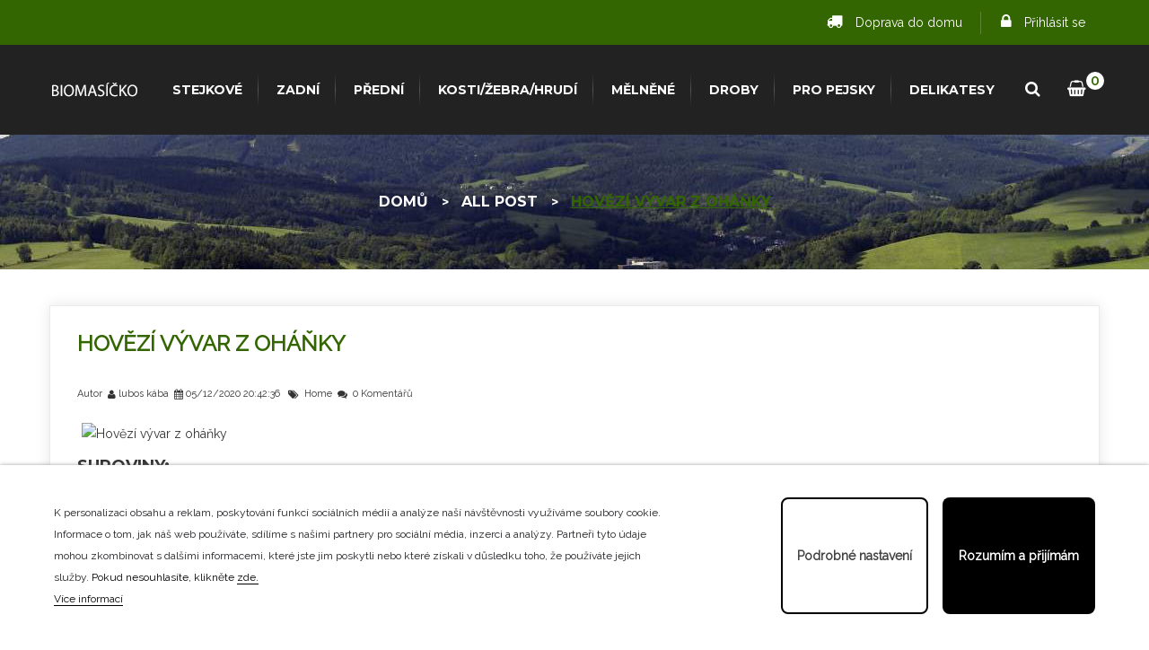

--- FILE ---
content_type: text/html; charset=utf-8
request_url: https://biomasicko.cz/smartblog/3_hovezi-vyvar-z-ohanky.html
body_size: 11791
content:
<!doctype html>
<html lang="cs">

    <head>
                
        
            
  <meta charset="utf-8">


  <meta http-equiv="x-ua-compatible" content="ie=edge">



  <title>Biomasicko.cz</title>
  <meta name="description" content="">
  <meta name="keywords" content="">
    


  <meta name="viewport" content="width=device-width, initial-scale=1">



  <link rel="icon" type="image/vnd.microsoft.icon" href="/img/favicon.ico?1587626425">
  <link rel="shortcut icon" type="image/x-icon" href="/img/favicon.ico?1587626425">



    <link rel="stylesheet" href="https://biomasicko.cz/themes/pizza_theme4/assets/field-css/font-awesome/font-awesome.css" type="text/css" media="all">
  <link rel="stylesheet" href="https://biomasicko.cz/themes/pizza_theme4/assets/field-css/font-ionicons/font-ionicons.css" type="text/css" media="all">
  <link rel="stylesheet" href="https://biomasicko.cz/themes/pizza_theme4/assets/css/theme.css" type="text/css" media="all">
  <link rel="stylesheet" href="https://biomasicko.cz/themes/pizza_theme4/assets/field-js/fancybox/jquery.fancybox.css" type="text/css" media="all">
  <link rel="stylesheet" href="https://biomasicko.cz/modules/fieldblocksearch/fieldblocksearch.css" type="text/css" media="all">
  <link rel="stylesheet" href="https://biomasicko.cz/modules/fieldmegamenu/views/css/hook/fieldmegamenu.css" type="text/css" media="all">
  <link rel="stylesheet" href="https://biomasicko.cz/modules/fieldblocktags/fieldblocktags.css" type="text/css" media="all">
  <link rel="stylesheet" href="https://biomasicko.cz/modules/fieldbestsellers/views/css/hook/fieldbestsellers_s_1.css" type="text/css" media="all">
  <link rel="stylesheet" href="https://biomasicko.cz/modules/fieldproductcates/views/css/hook/fieldproductcates.css" type="text/css" media="all">
  <link rel="stylesheet" href="https://biomasicko.cz/modules/smartbloghomelatestnews/css/style.css" type="text/css" media="all">
  <link rel="stylesheet" href="https://biomasicko.cz/modules/revsliderprestashop/public/assets/fonts/font-awesome/css/font-awesome.css" type="text/css" media="all">
  <link rel="stylesheet" href="https://biomasicko.cz/modules/revsliderprestashop/public/assets/fonts/pe-icon-7-stroke/css/pe-icon-7-stroke.css" type="text/css" media="all">
  <link rel="stylesheet" href="https://biomasicko.cz/modules/revsliderprestashop/public/assets/css/settings.css" type="text/css" media="all">
  <link rel="stylesheet" href="https://biomasicko.cz/modules/smartblog/views/css/fw.css" type="text/css" media="all">
  <link rel="stylesheet" href="https://biomasicko.cz/modules/smartblog/views/css/smartblogstyle.css" type="text/css" media="all">
  <link rel="stylesheet" href="https://biomasicko.cz/modules/smartblogarchive/css/smartblogarchive.css" type="text/css" media="all">
  <link rel="stylesheet" href="https://biomasicko.cz/modules/shaim_pobidka_dopravy_zdarma/shaim_pobidka_dopravy_zdarma.css" type="text/css" media="all">
  <link rel="stylesheet" href="https://biomasicko.cz/modules/customdeliverypopup/front/customdeliverypopup.css" type="text/css" media="all">
  <link rel="stylesheet" href="https://biomasicko.cz/modules/giftcertificate/views/css/giftcertificate.css" type="text/css" media="all">
  <link rel="stylesheet" href="https://biomasicko.cz/modules/hioutofstocknotification/views/css/front.css" type="text/css" media="all">
  <link rel="stylesheet" href="https://biomasicko.cz/modules/hioutofstocknotification/views/css/custom.css" type="text/css" media="all">
  <link rel="stylesheet" href="https://biomasicko.cz/modules/lgcookieslaw/views/css/front.css" type="text/css" media="all">
  <link rel="stylesheet" href="https://biomasicko.cz/modules/lgcookieslaw/views/css/lgcookieslaw.css" type="text/css" media="all">
  <link rel="stylesheet" href="https://biomasicko.cz/js/jquery/ui/themes/base/minified/jquery-ui.min.css" type="text/css" media="all">
  <link rel="stylesheet" href="https://biomasicko.cz/js/jquery/ui/themes/base/minified/jquery.ui.theme.min.css" type="text/css" media="all">
  <link rel="stylesheet" href="https://biomasicko.cz/js/jquery/plugins/fancybox/jquery.fancybox.css" type="text/css" media="all">
  <link rel="stylesheet" href="https://biomasicko.cz/themes/pizza_theme4/assets/css/custom.css" type="text/css" media="all">
  <link rel="stylesheet" href="https://biomasicko.cz/modules/giftbar/views/css/front.css" type="text/css" media="all">
  <link rel="stylesheet" href="https://biomasicko.cz/themes/pizza_theme4/assets/field-css/field_style.css" type="text/css" media="all">
  <link rel="stylesheet" href="https://biomasicko.cz/modules/fieldthemecustomizer/views/css/front/configCss-1.css" type="text/css" media="all">




    <script  src="https://biomasicko.cz/themes/pizza_theme4/assets/field-js/jquery-1.11.0.min.js" ></script>


  <script >
        var fieldbs_autoscroll = true;
        var fieldbs_maxitem = "6";
        var fieldbs_minitem = "4";
        var fieldbs_navigation = false;
        var fieldbs_pagination = false;
        var fieldbs_pauseonhover = false;
        var lgcookieslaw_block = false;
        var lgcookieslaw_cookie_name = "__lglaw";
        var lgcookieslaw_logging = false;
        var lgcookieslaw_position = "1";
        var lgcookieslaw_reload = false;
        var lgcookieslaw_session_time = "31536000";
        var oosn_id_module = "117";
        var prestashop = {"cart":{"products":[],"totals":{"total":{"type":"total","label":"Celkem","amount":0,"value":"0,00\u00a0K\u010d"},"total_including_tax":{"type":"total","label":"Celkem (s DPH)","amount":0,"value":"0,00\u00a0K\u010d"},"total_excluding_tax":{"type":"total","label":"Celkem (bez DPH)","amount":0,"value":"0,00\u00a0K\u010d"}},"subtotals":{"products":{"type":"products","label":"Mezisou\u010det","amount":0,"value":"0,00\u00a0K\u010d"},"discounts":null,"shipping":{"type":"shipping","label":"Doru\u010den\u00ed","amount":0,"value":"Zdarma"},"tax":null},"products_count":0,"summary_string":"0 polo\u017eek","vouchers":{"allowed":1,"added":[]},"discounts":[],"minimalPurchase":413.22,"minimalPurchaseRequired":"K potvrzen\u00ed objedn\u00e1vky je vy\u017eadov\u00e1na minim\u00e1ln\u00ed hodnota n\u00e1kupu 413,22\u00a0K\u010d (bez DPH). Sou\u010dasn\u00e1 hodnota n\u00e1kupu je 0,00\u00a0K\u010d (bez DPH)."},"currency":{"name":"\u010cesk\u00e1 koruna","iso_code":"CZK","iso_code_num":"203","sign":"K\u010d"},"customer":{"lastname":null,"firstname":null,"email":null,"birthday":null,"newsletter":null,"newsletter_date_add":null,"optin":null,"website":null,"company":null,"siret":null,"ape":null,"is_logged":false,"gender":{"type":null,"name":null},"addresses":[]},"language":{"name":"\u010ce\u0161tina (Czech)","iso_code":"cs","locale":"cs-CZ","language_code":"cs-CZ","is_rtl":"0","date_format_lite":"d-m-Y","date_format_full":"d-m-Y H:i:s","id":1},"page":{"title":"","canonical":null,"meta":{"title":"Biomasicko.cz","description":"","keywords":"","robots":"index"},"page_name":"module-smartblog-details","body_classes":{"lang-cs":true,"lang-rtl":false,"country-CZ":true,"currency-CZK":true,"layout-full-width":true,"page-":true,"tax-display-enabled":true},"admin_notifications":[]},"shop":{"name":"Biomasicko.cz","logo":"\/img\/biomasickocz-logo-1582189188.jpg","stores_icon":"\/img\/logo_stores.png","favicon":"\/img\/favicon.ico"},"urls":{"base_url":"https:\/\/biomasicko.cz\/","current_url":"https:\/\/biomasicko.cz\/smartblog\/3_hovezi-vyvar-z-ohanky.html","shop_domain_url":"https:\/\/biomasicko.cz","img_ps_url":"https:\/\/biomasicko.cz\/img\/","img_cat_url":"https:\/\/biomasicko.cz\/img\/c\/","img_lang_url":"https:\/\/biomasicko.cz\/img\/l\/","img_prod_url":"https:\/\/biomasicko.cz\/img\/p\/","img_manu_url":"https:\/\/biomasicko.cz\/img\/m\/","img_sup_url":"https:\/\/biomasicko.cz\/img\/su\/","img_ship_url":"https:\/\/biomasicko.cz\/img\/s\/","img_store_url":"https:\/\/biomasicko.cz\/img\/st\/","img_col_url":"https:\/\/biomasicko.cz\/img\/co\/","img_url":"https:\/\/biomasicko.cz\/themes\/pizza_theme4\/assets\/img\/","css_url":"https:\/\/biomasicko.cz\/themes\/pizza_theme4\/assets\/css\/","js_url":"https:\/\/biomasicko.cz\/themes\/pizza_theme4\/assets\/js\/","pic_url":"https:\/\/biomasicko.cz\/upload\/","pages":{"address":"https:\/\/biomasicko.cz\/adresa","addresses":"https:\/\/biomasicko.cz\/adresy","authentication":"https:\/\/biomasicko.cz\/p\u0159ihl\u00e1sit","cart":"https:\/\/biomasicko.cz\/kosik","category":"https:\/\/biomasicko.cz\/index.php?controller=category","cms":"https:\/\/biomasicko.cz\/index.php?controller=cms","contact":"https:\/\/biomasicko.cz\/napiste-nam","discount":"https:\/\/biomasicko.cz\/sleva","guest_tracking":"https:\/\/biomasicko.cz\/sledovani-objednavky-navstevnika","history":"https:\/\/biomasicko.cz\/historie-objednavek","identity":"https:\/\/biomasicko.cz\/osobni-udaje","index":"https:\/\/biomasicko.cz\/","my_account":"https:\/\/biomasicko.cz\/muj-ucet","order_confirmation":"https:\/\/biomasicko.cz\/potvrzeni-objednavky","order_detail":"https:\/\/biomasicko.cz\/index.php?controller=order-detail","order_follow":"https:\/\/biomasicko.cz\/sledovani-objednavky","order":"https:\/\/biomasicko.cz\/objednavka","order_return":"https:\/\/biomasicko.cz\/index.php?controller=order-return","order_slip":"https:\/\/biomasicko.cz\/dobropis","pagenotfound":"https:\/\/biomasicko.cz\/stranka-nenalezena","password":"https:\/\/biomasicko.cz\/obnova-hesla","pdf_invoice":"https:\/\/biomasicko.cz\/index.php?controller=pdf-invoice","pdf_order_return":"https:\/\/biomasicko.cz\/index.php?controller=pdf-order-return","pdf_order_slip":"https:\/\/biomasicko.cz\/index.php?controller=pdf-order-slip","prices_drop":"https:\/\/biomasicko.cz\/slevy","product":"https:\/\/biomasicko.cz\/index.php?controller=product","search":"https:\/\/biomasicko.cz\/vyhledavani","sitemap":"https:\/\/biomasicko.cz\/mapa str\u00e1nek","stores":"https:\/\/biomasicko.cz\/prodejny","supplier":"https:\/\/biomasicko.cz\/dodavatele","register":"https:\/\/biomasicko.cz\/p\u0159ihl\u00e1sit?create_account=1","order_login":"https:\/\/biomasicko.cz\/objednavka?login=1"},"alternative_langs":{"cs-CZ":"https:\/\/biomasicko.cz\/module\/smartblog\/details?id_post=3"},"theme_assets":"\/themes\/pizza_theme4\/assets\/","actions":{"logout":"https:\/\/biomasicko.cz\/?mylogout="},"no_picture_image":{"bySize":{"cart_default":{"url":"https:\/\/biomasicko.cz\/img\/p\/cs-default-cart_default.jpg","width":80,"height":86},"small_default":{"url":"https:\/\/biomasicko.cz\/img\/p\/cs-default-small_default.jpg","width":98,"height":106},"medium_default":{"url":"https:\/\/biomasicko.cz\/img\/p\/cs-default-medium_default.jpg","width":125,"height":181},"home_default":{"url":"https:\/\/biomasicko.cz\/img\/p\/cs-default-home_default.jpg","width":213,"height":230},"large_default":{"url":"https:\/\/biomasicko.cz\/img\/p\/cs-default-large_default.jpg","width":418,"height":451}},"small":{"url":"https:\/\/biomasicko.cz\/img\/p\/cs-default-cart_default.jpg","width":80,"height":86},"medium":{"url":"https:\/\/biomasicko.cz\/img\/p\/cs-default-medium_default.jpg","width":125,"height":181},"large":{"url":"https:\/\/biomasicko.cz\/img\/p\/cs-default-large_default.jpg","width":418,"height":451},"legend":""}},"configuration":{"display_taxes_label":true,"display_prices_tax_incl":true,"is_catalog":false,"show_prices":true,"opt_in":{"partner":false},"quantity_discount":{"type":"discount","label":"Sleva"},"voucher_enabled":1,"return_enabled":0},"field_required":[],"breadcrumb":{"links":[{"title":"Dom\u016f","url":"https:\/\/biomasicko.cz\/"}],"count":1},"link":{"protocol_link":"https:\/\/","protocol_content":"https:\/\/"},"time":1767534958,"static_token":"bd510a7a69b9c44f531a92faaedb89f7","token":"0c7707883046874016c5e7b68ed6a58c"};
        var search_url = "https:\/\/biomasicko.cz\/vyhledavani";
      </script>



  <!-- emarketing start -->


<!-- emarketing end --><link rel="alternate" type="application/rss+xml" title="Hovězí vývar z oháňky" href="http://biomasicko.cz/modules/smartblog/rss.php" />


  <meta name="title" content="Hovězí vývar z oháňky">
  <meta name="keywords" content="">
  <meta name="description" content="">
<script type="text/javascript">
	
		var oosn_front_controller_url = 'https://biomasicko.cz/module/hioutofstocknotification/subscribe';
		var psv = 1.7;
		var oosn_secure_key = '0cfc3d2519ea878b9253086d5cf07180';
		var oosn_position = 'page';
		var quantity = 0;
		var id_product = 0;
		var id_combination = 0;
		var oosn_stock_managment = 0;
	
</script>
                    
    <meta property="og:url" content="https://biomasicko.cz/smartblog/3_hovezi-vyvar-z-ohanky.html"/>




<link href="https://fonts.googleapis.com/css2?family=Montserrat&display=swap" rel="stylesheet">
        
                    <!-- Start Custom CSS -->
            <style>.btn-primary, .btn, .cart-grid .cart-grid-body > a.label, #blockcart-modal .cart-content .btn.btn-primary { background-color: #336600 }
.btn-primary:hover, .btn:hover, .cart-grid .cart-grid-body > a.label:hover, #blockcart-modal .cart-content .btn.btn-primary:hover { background-color: #222 }</style>
            <!-- End Custom CSS -->
                <script >
            var LANG_RTL =0;
            var langIso = 'cs-CZ';
            var baseUri = 'https://biomasicko.cz/';
                                    var FIELD_stickyMenu = true;
                                    var FIELD_stickySearch = true;
                                    var FIELD_stickyCart = true;
                                    var FIELD_mainLayout = 'fullwidth';
                        var countdownDay = 'Day';
            var countdownDays = 'Days';
            var countdownHour = 'Hr';
            var countdownHours = 'Hours';
            var countdownMinute = 'Min';
            var countdownMinutes = 'Mins';
            var countdownSecond = 'Sec';
            var countdownSeconds = 'Secs';
        </script>
    
            </head>
    <body id="module-smartblog-details" class="lang-cs country-cz currency-czk layout-full-width page- tax-display-enabled fullwidth">
                
            

        <main>
            
                            
            <header id="header">                
                <nav class="header-nav">
                    <div class="container">
						<div class="row">
							<div class="col-md-6 col-sm-12 col-xs-12 nav-left">
                                    <div class="gift-header" style="display:none" >
                            <span
                class="giftbar-span giftbar-sentence">Objednejte ještě za <strong><span class="gift-amount">3 500,00 Kč</span></strong> a získáte Na ptáčky 0,5kg ZDARMA!</span>
            </div>
    <script>
        var ajax_url= "https://biomasicko.cz/module/giftbar/ajax?action=updateGiftAmount&amp;ajax=1"
    </script>

								
                                							</div>
							<div class="col-md-6 col-sm-12 col-xs-12 nav-right">
								<div id="header_links">
    <ul> <li><a href="/content/15-doprava-do-domu"> <i class="fa fa-truck" aria-hidden="true"></i> Doprava do domu </a>    </li>      
						<li>
				  <a
					href="https://biomasicko.cz/muj-ucet"
					title="Přihlášení k vašemu zákaznickému účtu"
					rel="nofollow"
				  >
					<i class="fa fa-lock"></i>
					<span>Přihlásit se</span>
				  </a>
			  </li>
			 
    </ul>
</div>

							</div>
						</div>
                    </div>
                </nav> 
                <div class="header-top">
                    <div class="container">                        
                            <div class="logo_header">
                                <a href="https://biomasicko.cz/">
                                    <img class="img-responsive logo" src="/img/biomasickocz-logo-1582189188.jpg" alt="Biomasicko.cz">
                                </a>
                            </div>
							<div class="hidden-lg-up text-sm-center mobile col-xs-12 text-md-center">
								<div class="top-search" id="_mobile_search_ft"></div>
                                <div class="clearfix"></div>
                            </div>
							 <!-- MEGAMENU -->
								<div id="header_menu" class="visible-lg visible-md">
									<div class="container">
										<div class="row">											
											
    <nav id="fieldmegamenu-main" class="fieldmegamenu inactive">
        <ul>
            
                <li class="root root-2 ">
                    <div class="root-item no-description">

                        <a href="/10-hovezi-stejkove" >                            <div class="title title_font"><span class="title-text">Stejkové</span></div>
                                                    </a>
                    </div>

                    
                </li>

            
                <li class="root root-3 ">
                    <div class="root-item no-description">

                        <a href="/11-hovezi-zadni" >                            <div class="title title_font"><span class="title-text">Zadní</span></div>
                                                    </a>
                    </div>

                    
                </li>

            
                <li class="root root-4 ">
                    <div class="root-item no-description">

                        <a href="/14-hovezi-predni" >                            <div class="title title_font"><span class="title-text">Přední</span></div>
                                                    </a>
                    </div>

                    
                </li>

            
                <li class="root root-5 ">
                    <div class="root-item no-description">

                        <a href="/13-kosti-zebra-hrudni" >                            <div class="title title_font"><span class="title-text">Kosti/Žebra/Hrudí</span></div>
                                                    </a>
                    </div>

                    
                </li>

            
                <li class="root root-6 ">
                    <div class="root-item no-description">

                        <a href="/12-hovezi-melnene" >                            <div class="title title_font"><span class="title-text">Mělněné</span></div>
                                                    </a>
                    </div>

                    
                </li>

            
                <li class="root root-7 ">
                    <div class="root-item no-description">

                        <a href="/15-droby" >                            <div class="title title_font"><span class="title-text">Droby</span></div>
                                                    </a>
                    </div>

                    
                </li>

            
                <li class="root root-8 ">
                    <div class="root-item no-description">

                        <a href="/17-maso-pro-psy" >                            <div class="title title_font"><span class="title-text">Pro pejsky</span></div>
                                                    </a>
                    </div>

                    
                </li>

            
                <li class="root root-9 ">
                    <div class="root-item no-description">

                        <a href="/16-delikatesy" >                            <div class="title title_font"><span class="title-text">Delikatesy</span></div>
                                                    </a>
                    </div>

                    
                </li>

                    </ul>
    </nav>


										</div>
									</div>
								</div>
                            <div id="sticky_top">
                                <div id="_desktop_cart_ft" class="sticky_top">
    <div class="blockcart cart-preview inactive" data-refresh-url="//biomasicko.cz/module/ps_shoppingcart/ajax">
        <div class="click-cart">           
            <span class="shopping-cart">
                <a href="//biomasicko.cz/kosik?action=show"><span class="fa fa-shopping-basket"></span></a>
                <span class="cart-products-count">0</span>
            </span>
        </div>
        <div class="cart_top_ajax">
                            <div class="card-block-top" style="border-top:none">
                    Ve vašem košíku nejsou žádné další položky
                </div>
                        <div class="card-block-top">
                <div class="totals-top">
                    <span class="label-top">Celkem (s DPH)</span>
                    <span class="value-top price">0,00 Kč</span>
                </div>
                <div class="totals-top">
                    <span class="label-top"></span>
                    <span class="value-top price"></span>
                </div>
            </div>
            <div class="card-block-top">
                <a href="//biomasicko.cz/kosik?action=show" class="view-cart">Do košíku</a>
            </div>
        </div>
        <script >
            $(document).ready(function () {
                $(".click-cart").mouseenter(function (e) {
                    $(".cart_top_ajax").slideToggle();
                    $(".click-cart").toggleClass('active');

                    e.stopPropagation();
                });
                $(".blockcart").mouseleave(function (e) {
                    $(".cart_top_ajax").slideUp();
                    $(".click-cart").removeClass('active');
                });
            });
        </script>
    </div>
</div>

<!-- block seach mobile -->
<!-- Block search module TOP -->
<div id="_desktop_search_ft" class="dropdown js-dropdown">
    <div class="current fa fa-search expand-more" data-toggle="dropdown"></div>
    <div class="dropdown-menu">
        <div class="field-search" data-search-controller-url="https://biomasicko.cz/vyhledavani">
            <form method="get" action="https://biomasicko.cz/vyhledavani" id="searchbox">
                                <input type="hidden" name="controller" value="search" />
                <input type="hidden" name="orderby" value="position" />
                <input type="hidden" name="orderway" value="desc" />
                <input class="search_query form-control" type="text" id="search_query_top" name="search_query" value=""  placeholder="Hledat..."/>
                <button type="submit" name="submit_search" class="btn button-search">                   
                </button>
            </form>
                    </div>
    </div>
</div>
<!-- /Block search module TOP -->
<div id="lgcookieslaw_banner" class="lgcookieslaw-banner">
    <div class="lgcookieslaw-container">
        <div class="lgcookieslaw-message">
            <p><span style="color: #202124; font-size: 12px; line-height: 2;">K personalizaci obsahu a reklam, poskytování funkcí sociálních médií a analýze naší návštěvnosti využíváme soubory cookie. Informace o tom, jak náš web používáte, sdílíme s našimi partnery pro sociální média, inzerci a analýzy. Partneři tyto údaje mohou zkombinovat s dalšími informacemi, které jste jim poskytli nebo které získali v důsledku toho, že používáte jejich služby.</span></p> 
                            <span>
                    Pokud nesouhlasíte, klikněte
                    <a href="#" id="lgcookieslaw_reject_all" class="lgcookieslaw-reject-all lgcookieslaw-link-button" onclick="closeinfo(true, 0)">
                        zde.
                    </a>
                </span>
            
            <div class="lgcookieslaw-link-container">
                <a id="lgcookieslaw_info" class="lgcookieslaw-info lgcookieslaw-link-button"  target="_blank"  href="https://biomasicko.cz/content/18-napsali-o-nas" >
                    Více informací
                </a>

                            </div>
        </div>
        <div class="lgcookieslaw-button-container">
            
            <a id="lgcookieslaw_customize_cookies" class="lgcookieslaw-btn lgcookieslaw-btn-outline" onclick="customizeCookies()">
                Podrobné nastavení
            </a>

            <button id="lgcookieslaw_accept" class="lgcookieslaw-btn lgcookieslaw-accept lggoogleanalytics-accept" onclick="closeinfo(true, 1)">Rozumím a přijímám</button>
        </div>
    </div>
</div>

<div id="lgcookieslaw_modal" class="lgcookieslaw-modal">
    <div class="lgcookieslaw-modal-body">
        <h2>Pokročilá nastavení souborů cookies</h2>

                                    <div class="lgcookieslaw-section">
                    <div class="lgcookieslaw-section-name">
                        Funkční cookies <small>(technické)</small>                    </div>
                    <div class="lgcookieslaw-section-checkbox">
                        <label class="lgcookieslaw-switch">
                                                        <input type="checkbox" id="lgcookieslaw_purpose_enabled_1" class="lgcookieslaw-purpose-enabled" data-id-lgcookieslaw-purpose="1" checked="checked" disabled="disabled">
                            <span class="lgcookieslaw-slider lgcookieslaw-slider-checked"></span>
                                                    </label>
                    </div>
                    <div class="lgcookieslaw-section-description">
                        <p>Funkční cookies jsou striktně vyžadovány pro možnost poskytovat služby e-shopu a z toho důvodu není možné je deaktivovat.</p>                                                                     </div>
                </div>
                            <div class="lgcookieslaw-section">
                    <div class="lgcookieslaw-section-name">
                        Marketingové cookies                    </div>
                    <div class="lgcookieslaw-section-checkbox">
                        <label class="lgcookieslaw-switch">
                                                        <input type="checkbox" id="lgcookieslaw_purpose_enabled_2" class="lgcookieslaw-purpose-enabled" data-id-lgcookieslaw-purpose="2">
                            <span class="lgcookieslaw-slider"></span>
                                                    </label>
                    </div>
                    <div class="lgcookieslaw-section-description">
                        <p>Tato cookies sbírají informace o zobrazování reklamních sdělení pro potřeby lepšího nabízení obsahu návštěvníkům.</p>                                                                     </div>
                </div>
                            <div class="lgcookieslaw-section">
                    <div class="lgcookieslaw-section-name">
                        Analytické cookies                    </div>
                    <div class="lgcookieslaw-section-checkbox">
                        <label class="lgcookieslaw-switch">
                                                        <input type="checkbox" id="lgcookieslaw_purpose_enabled_3" class="lgcookieslaw-purpose-enabled lgcookieslaw-analytics-purpose" data-id-lgcookieslaw-purpose="3">
                            <span class="lgcookieslaw-slider"></span>
                                                    </label>
                    </div>
                    <div class="lgcookieslaw-section-description">
                        <p>Sbírají informace o procházení e-shopu ze strany návštěvníků. Slouží pro potřeby podrobné analýzy o jaké produkty je mezi návštěvníky zájem a jaký je obvyklý proces jejich návštěvy na e-shopu.</p>                                                                     </div>
                </div>
                            <div class="lgcookieslaw-section">
                    <div class="lgcookieslaw-section-name">
                        Výkonová cookies                    </div>
                    <div class="lgcookieslaw-section-checkbox">
                        <label class="lgcookieslaw-switch">
                                                        <input type="checkbox" id="lgcookieslaw_purpose_enabled_4" class="lgcookieslaw-purpose-enabled" data-id-lgcookieslaw-purpose="4">
                            <span class="lgcookieslaw-slider"></span>
                                                    </label>
                    </div>
                    <div class="lgcookieslaw-section-description">
                        <p>Tato se používají ke zlepšení zážitku z prohlížení a optimalizaci provozu obchodu.</p>                                                                     </div>
                </div>
                            <div class="lgcookieslaw-section">
                    <div class="lgcookieslaw-section-name">
                        Ostatní cookies                    </div>
                    <div class="lgcookieslaw-section-checkbox">
                        <label class="lgcookieslaw-switch">
                                                        <input type="checkbox" id="lgcookieslaw_purpose_enabled_5" class="lgcookieslaw-purpose-enabled" data-id-lgcookieslaw-purpose="5">
                            <span class="lgcookieslaw-slider"></span>
                                                    </label>
                    </div>
                    <div class="lgcookieslaw-section-description">
                        <p>Toto jsou cookies, kde není zcela jasný jejich účel a/nebo stále probíhá jejich kategorizace.</p>                                                                     </div>
                </div>
                        </div>
    <div class="lgcookieslaw-modal-footer">
        <div class="lgcookieslaw-modal-footer-left">
            <button id="lgcookieslaw_cancel" class="btn lgcookieslaw-cancel">Zrušit</button>
        </div>
        <div class="lgcookieslaw-modal-footer-right">
            
            <button id="lgcookieslaw_save" class="lgcookieslaw-save" onclick="closeinfo(true, 2)">Povolit vybrané</button>
            <button id="lgcookieslaw_accept_all" class="lgcookieslaw-accept-all lggoogleanalytics-accept" onclick="closeinfo(true, 1)">Přijmout vše</button>
        </div>
    </div>
</div>

<div class="lgcookieslaw-overlay"></div>

                            </div>
                        </div>                                     
                </div>
            </header>
			<div id="header_mobile_menu" class="navbar-inactive visible-sm visible-xs">
                <div class="container">
                    <div class="fieldmm-nav col-sm-12 col-xs-12">
                        <div class="menu-mobile-nav">
                            <div id="menu-mobile">
                                <span id="fieldmm-button"><i class="fa fa-reorder"></i></span>
                                    
    <nav id="fieldmegamenu-mobile" class="fieldmegamenu inactive">
        <ul>
            
                <li class="root root-2 ">
                    <div class="root-item no-description">

                        <a href="/10-hovezi-stejkove" >                            <div class="title title_font"><span class="title-text">Stejkové</span></div>
                                                    </a>
                    </div>

                    
                </li>

            
                <li class="root root-3 ">
                    <div class="root-item no-description">

                        <a href="/11-hovezi-zadni" >                            <div class="title title_font"><span class="title-text">Zadní</span></div>
                                                    </a>
                    </div>

                    
                </li>

            
                <li class="root root-4 ">
                    <div class="root-item no-description">

                        <a href="/14-hovezi-predni" >                            <div class="title title_font"><span class="title-text">Přední</span></div>
                                                    </a>
                    </div>

                    
                </li>

            
                <li class="root root-5 ">
                    <div class="root-item no-description">

                        <a href="/13-kosti-zebra-hrudni" >                            <div class="title title_font"><span class="title-text">Kosti/Žebra/Hrudí</span></div>
                                                    </a>
                    </div>

                    
                </li>

            
                <li class="root root-6 ">
                    <div class="root-item no-description">

                        <a href="/12-hovezi-melnene" >                            <div class="title title_font"><span class="title-text">Mělněné</span></div>
                                                    </a>
                    </div>

                    
                </li>

            
                <li class="root root-7 ">
                    <div class="root-item no-description">

                        <a href="/15-droby" >                            <div class="title title_font"><span class="title-text">Droby</span></div>
                                                    </a>
                    </div>

                    
                </li>

            
                <li class="root root-8 ">
                    <div class="root-item no-description">

                        <a href="/17-maso-pro-psy" >                            <div class="title title_font"><span class="title-text">Pro pejsky</span></div>
                                                    </a>
                    </div>

                    
                </li>

            
                <li class="root root-9 ">
                    <div class="root-item no-description">

                        <a href="/16-delikatesy" >                            <div class="title title_font"><span class="title-text">Delikatesy</span></div>
                                                    </a>
                    </div>

                    
                </li>

                    </ul>
    </nav>


                            </div>
                            <div id="sticky_mobile">
                                <div class="float-xs-right" id="_mobile_cart_ft"></div>
                            </div>
                        </div>
                    </div>

                </div>
            </div>			
            <!-- SLIDER SHOW -->
                        <!--END SLIDER SHOW -->

            
                
<aside id="notifications">
  <div class="container">
    
    
    
      </div>
</aside>
            
            <section id="wrapper" class="active_grid">
                <h2 style="display:none !important">.</h2>
                                    <div class="breadcrumb-all-page">
                                                    <div class="bn-top fieldFullWidth">
                                <div class="container_img_bread no-img-cate img-breadcrumb-on-fieldthemecustomizer">
                                    <img class="img-responsive back_ct_img" alt="" src="https://biomasicko.cz/modules/fieldthemecustomizer/views/img/front/bg/category-1.jpg">
                                    <div class="breadcrumb-abs">
                                        <div class="container">
                                            
			<nav class="breadcrumb">
		  <ol>
		      <li>
		        <a href="https://biomasicko.cz/">
		          <span>Domů</span>
		        </a>
		      </li>
		      <li>
		        <a href="https://biomasicko.cz/smartblog.html">
		        <span>All Post</span>
		        </a>
		      </li>
		      		     		     
		    		      <li>
		        <a href="https://biomasicko.cz/smartblog/3_hovezi-vyvar-z-ohanky.html">
		        <span>Hovězí vývar z oháňky</span>
		        </a>
		      </li>
		    		  </ol>
		</nav>
	
                                        </div>
                                    </div>
                                </div>
                            </div>                       
                                            </div>
                                <div class="container">
                                            <div class="row">
                                                
                        

                        
  <div id="content-wrapper" class="left-column col-xs-12 col-sm-12 col-md-12">
    

  <section id="main">

    
      
    

    
      <section id="content" class="page-content card card-block">
        
        
				<div id="content" class="block">
			<div itemtype="#" itemscope="" id="sdsblogArticle" class="blog-post">
				<div class="title_block">Hovězí vývar z oháňky</div>
				<div class="sdsarticleHeader">
					<span>
						 Autor &nbsp;<i class="icon icon-user"></i>
						<span itemprop="author">lubos kába</span>&nbsp;
						<i class="icon icon-calendar"></i>&nbsp;<span itemprop="dateCreated">05/12/2020 20:42:36</span>
                   		<span itemprop="articleSection">
                   																	                        		&nbsp;&nbsp;<i class="icon icon-tags"></i>&nbsp;
                            		                                	                                	                                	                                	                                <a href="https://biomasicko.cz/smartblog/category/1_home.html">
	                                    Home
	                                </a>
	                                																					</span>
                       &nbsp;<i class="icon icon-comments"></i>&nbsp;
                       0                       Komentářů
                   	</span>
					<a title="" style="display:none" itemprop="url" href="#"></a>
      			</div>
				<div itemprop="articleBody">
					<div class="articleContent">                    
	                    
	                    	                        <img itemprop="image" alt="Hovězí vývar z oháňky" src="" class="imageFeatured">                   
	                    	                           
	                    						<div class="sdsarticle-des" style="text-align: left;">
	                    <h3>SUROVINY:</h3>
<ul>
<li>1 kg <span style="text-decoration: underline;"><a href="/delikatesy/26-56-hovezi-licka.html#/27-naporcovat-vcelku_bez_doplatku">hovězí oháňky</a></span></li>
<li>2 mrkve</li>
<li>1/4 menšího celeru</li>
<li>1 kořenovou petržel</li>
<li>1 cibule</li>
<li>3 stroužky česneku</li>
<li>Koření: bobkový list, pepř, nové koření, sůl</li>
</ul>
<p> </p>
<h3>PŘÍPRAVA:</h3>
<p>pečení 40 minut a vařit oháňku do měkka</p>
<p> </p>
<h3>RECEPT:</h3>
<p>Pro zvýraznění chuti vývaru oháňku opeču na sucho v troubě cca 40 minut, při teplotě 220 °C.</p>
<p>Ke konci do pečící nádoby vložím na větší kousky nakrájenou kořenovou zeleninu a neoloupanou cibuli na čtvrtky (asi na 10 min.)</p>
<p>Přendám do hrnce a přidám koření. Výpek v pečící nádobě zaleju horkou vodou a dobrůtku pečlivě ze stěn setřu a sleju do hrnce k <span style="text-decoration: underline;"><a href="/delikatesy/26-56-hovezi-licka.html#/27-naporcovat-vcelku_bez_doplatku">oháňce</a></span>.</p>
<p>Doleju studenou vodou, 1,5 až 2 litry. Vařím pomalu na mírném ohni do změknutí oháňky (pěnu během vaření sbírám).</p>
<p>Vývar scedím, část zeleniny a masa nakrájím do vývaru.</p>
<p>Přidám zavářku, doporučuji domácí nudličky a játrovou zavářku (<span style="text-decoration: underline;"><a href="/droby/70-144-jatra.html#/27-naporcovat-vcelku_bez_doplatku">játra</a></span> <strong>doporučuji opět z biofarmy</strong>). Hovězí produkty již vůbec nenakupuji v obchodních řetězcích.</p>
<p>Hotovou polévku nakonec ozdobím petrželkou. Přeji dobrou chuť.</p>
<p>Hanka</p>
	                   	</div>
	                   
	            	</div>
	                   
	            	<div class="sdsarticle-des"></div>
	            		      		</div>
      			<div class="sdsarticleBottom"></div>
		      			            <script src="http://s7.addthis.com/js/300/addthis_widget.js#pubid=ra-4e7280075406aa87" ></script>
<script  src="http://ct1.addthis.com/static/r07/core122.js"></script>
<div class="addthis_toolbox addthis_default_style ">
<a class="addthis_button_facebook_like" fb:like:layout="button_count"></a>
<a class="addthis_button_tweet"></a>
<a class="addthis_button_pinterest_pinit" pi:pinit:layout="horizontal"></a>
<a class="addthis_counter addthis_pill_style"></a>
</div>


		        			</div>
		</div>
		<div id="product_comments_block_tab">
			<ul class="footer_links clearfix">
				        									<li>
							<a title="Zpět" href="https://biomasicko.cz/smartblog/2_svickova-stroganov.html" class="btn btn-default button button-small"><span><i class="icon-chevron-left"></i> Zpět</span></a>
						</li>
																								<li class="pull-right">
							<a title="Komentářů" href="https://biomasicko.cz/smartblog/4_pomalu-dusena-hovezi-licka.html" class="btn btn-default button button-small"><span>Komentářů <i class="icon-chevron-right"></i> </span></a>
						</li>
												</ul>
		</div>

		
													<script src="http://ajax.googleapis.com/ajax/libs/jquery/1.9.1/jquery.min.js"></script>
				<script type="text/javascript">
					$('#submitComment').bind('click',function(event) {
					event.preventDefault();
					 
					 
					var data = { 'action':'postcomment', 
					'id_post':$('input[name=\'id_post\']').val(),
					'comment_parent':$('input[name=\'comment_parent\']').val(),
					'name':$('input[name=\'name\']').val(),
					'website':$('input[name=\'website\']').val(),
					'smartblogcaptcha':$('input[name=\'smartblogcaptcha\']').val(),
					'comment':$('textarea[name=\'comment\']').val(),
					'mail':$('input[name=\'mail\']').val() };
						$.ajax( {
						  url: 'http://biomasicko.cz/modules/smartblog/ajax.php',
						  data: data,
						  method: 'POST',
						  dataType: 'json',
						  
						  beforeSend: function() {
									$('.success, .warning, .error').remove();
									$('#submitComment').attr('disabled', true);
									$('#commentInput').before('<div class="attention"><img src="views/img/loading.gif" alt="" />Please wait!</div>');

									},
									complete: function() {
									$('#submitComment').attr('disabled', false);
									$('.attention').remove();
									},
							success: function(json) {
								if (json['error']) {
										 
											$('#commentInput').before('<div class="warning">' + '<i class="icon-warning-sign icon-lg"></i>' + json['error']['common'] + '</div>');
											
											if (json['error']['name']) {
												$('.inputName').after('<span class="error">' + json['error']['name'] + '</span>');
											}
											if (json['error']['mail']) {
												$('.inputMail').after('<span class="error">' + json['error']['mail'] + '</span>');
											}
											if (json['error']['comment']) {
												$('.inputContent').after('<span class="error">' + json['error']['comment'] + '</span>');
											}
											if (json['error']['captcha']) {
												$('.smartblogcaptcha').after('<span class="error">' + json['error']['captcha'] + '</span>');
											}
										}
										
										if (json['success']) {
											$('input[name=\'name\']').val('');
											$('input[name=\'mail\']').val('');
											$('input[name=\'website\']').val('');
											$('textarea[name=\'comment\']').val('');
									 		$('input[name=\'smartblogcaptcha\']').val('');
										
											$('#commentInput').before('<div class="success">' + json['success'] + '</div>');
											setTimeout(function(){
												$('.success').fadeOut(300).delay(450).remove();
																		},2500);
										
										}
									}
								} );
							} );
					    var addComment = {
						moveForm : function(commId, parentId, respondId, postId) {

							var t = this, div, comm = t.I(commId), respond = t.I(respondId), cancel = t.I('cancel-comment-reply-link'), parent = t.I('comment_parent'), post = t.I('comment_post_ID');
							if ( ! comm || ! respond || ! cancel || ! parent )
								return;
					                    
					 		t.I('mail').value='';
					 		t.I('name').value='';
							t.respondId = respondId;
							postId = postId || false;

							if ( ! t.I('wp-temp-form-div') ) {
								div = document.createElement('div');
								div.id = 'wp-temp-form-div';
								div.style.display = 'none';
								respond.parentNode.insertBefore(div, respond);
							}


							comm.parentNode.insertBefore(respond, comm.nextSibling);
							if ( post && postId )
								post.value = postId;
							parent.value = parentId;
							cancel.style.display = '';

							cancel.onclick = function() {
								var t = addComment, temp = t.I('wp-temp-form-div'), respond = t.I(t.respondId);

								if ( ! temp || ! respond )
									return;

								t.I('comment_parent').value = '0';
								t.I('mail').value='';
					 			t.I('name').value='';
								temp.parentNode.insertBefore(respond, temp);
								temp.parentNode.removeChild(temp);
								this.style.display = 'none';
								this.onclick = null;
								return false;
							};

							try { t.I('comment').focus(); }
							catch(e) {}

							return false;
						},

						I : function(e) {
							var elem = document.getElementById(e);
					                if(!elem){
					                    return document.querySelector('[name="'+e+'"]');
					                }else{
					                    return elem;
					                }
						}
					}; 
				</script>
									    <style>
		        
		    </style>
		
      </section>
    

    
      <footer class="page-footer">
        
          <!-- Footer content -->
        
      </footer>
    

  </section>


  </div>


                        
                                                </div>
                                                        </div>

            </section>

            <footer id="footer">
                
                                <div class="block_footer_main">
                    <div class="footer-top">
                        <div class="container">
                            <div class="top_footer">
                                <div class="row">
                                    		        	  <div class="col-xs-12 col-sm-6 col-md-3 links">
<div class="title-top">
<h4 class="title_block title_font">E-shop</h4>
</div>
<div class="title" data-target="#footer_sub_menu_col_1" data-toggle="collapse">
<div class="navbar-toggler collapse-icons hidden-md-up">
<div class="fa fa-plus add"></div>
<div class="fa fa-minus remove"></div>
</div>
</div>
<ul id="footer_sub_menu_col_1" class="collapse">
<li><a href="/18-darkove-poukazy-fans">Dárkové poukazy / Fans</a></li>
<li><a href="/muj-ucet">Muj účet</a></li>
<li><a href="/muj-ucet">Objednávky</a></li>
<li><a href="/content/3-obchodni-podminky">Obchodní podmínky</a></li>
<li><a href="/content/11-gdpr">GDPR</a></li>
</ul>
</div>
        		        	  <div class="col-xs-12 col-sm-6 col-md-3 links">
<div class="title-top">
<h4 class="title_block title_font">INFORMACE</h4>
</div>
<div class="title" data-target="#footer_sub_menu_col_2" data-toggle="collapse">
<div class="navbar-toggler collapse-icons hidden-md-up">
<div class="fa fa-plus add"></div>
<div class="fa fa-minus remove"></div>
</div>
</div>
<ul id="footer_sub_menu_col_2" class="collapse">
<li><a href="/content/10-nejcastejsi-dotazy">Nejčastější dotazy</a></li>
<li><a href="/content/17-recepty">Recepty</a></li>
<li><a href="/content/4-aktuality">Aktuality</a></li>
<li><a href="/content/14-fotogalerie">Fotogalerie</a></li>
<li><a href="https://biomasicko.cz/content/7-dotace-na-nakup-mulcovace-a-rozdruzovace-pice">Dotace na nákup mulčovače a rozdružovače píce</a></li>
<li><a href="/content/16-dotace-z-mas-krkonose">Dotace z MAS Krkonoše</a></li>
</ul>
</div>
        		        	  <div class="col-xs-12 col-sm-6 col-md-3 links">
<div class="title-top">
<h4 class="title_block title_font">O NÁKUPU</h4>
</div>
<div class="title" data-target="#footer_sub_menu_col_3" data-toggle="collapse">
<div class="navbar-toggler collapse-icons hidden-md-up">
<div class="fa fa-plus add"></div>
<div class="fa fa-minus remove"></div>
</div>
</div>
<ul id="footer_sub_menu_col_3" class="collapse">
<li><a href="/content/15-doprava-do-domu">Doprava do domu</a></li>
<li><a href="/content/8-kalendar-rozvozu">Kalendář rozvozu</a></li>
<li><a href="/content/13-cerifikaty">Certifikáty</a></li>
</ul>
</div>
        		        	  <div class="col-xs-12 col-sm-6 col-md-3 links">
<div class="title-top">
<h4 class="title_block title_font">EKOFARMA ARNULTOVICE:</h4>
</div>
<div class="title" data-target="#footer_contact" data-toggle="collapse">
<div class="navbar-toggler collapse-icons hidden-md-up">
<div class="fa fa-plus add"></div>
<div class="fa fa-minus remove"></div>
</div>
</div>
<ul id="footer_contact" class="collapse">
<li>
<div class="fa fa-map-marker"></div>
<div class="text"><span>Čistá v Krkonoších 197, Černý Důl 54344</span></div>
</li>
<li>
<div class="fa fa-phone"></div>
<div class="text"><span><a href="tel:+420730511115">+420 730 511 115</a></span></div>
</li>
<li>
<div class="fa fa-envelope-o"></div>
<div class="text"><span><a href="mailto:objednavky@biomasicko.cz">objednavky@biomasicko.cz </a></span></div>
</li>
<li>
<div class="fa fa-link"></div>
<div class="text"><a href="https://www.biomasicko.cz">www.biomasicko.cz</a></div>
</li>
<li>
<div class="fa fa-facebook-f"></div>
<div class="text"><a href="https://www.facebook.com/biomasicko" target="_blank">Facebook </a></div>
</li>
</ul>
</div>
        
    
  
                                    <a href="https://biomasicko.cz/module/lgcookieslaw/disallow?token=03ecb8f6f7bb3baddec3bc59c7c0edeb" class="lgcookies-footer-link">
    Smazat nastavení cookies
</a>
                                </div>
                            </div>
                        </div>
                    </div>
                    <div class ="footer-center">
                        <div class="container">
                            <div class="row">
                                		                	            	<div class="col-xs-12 col-sm-12 col-md-12">
<div id="footer_logo">
<p>Na farmě v Arnultovicích chováme celkem asi 250 kusů dobytka. Stádo krav se od jara do podzimu pase na horských pastvinách na úpatí Černé hory. Každodenně stádo šplhá do nadmořské výšky 900 metrů nad mořem. V zimním období je veškerý dobytek ustájen v nové moderní a vzdušné stáji v Arnultovicích. V základním stádě najdeme kombinaci francouzských masných plemen (Charolais, Piemontes a Limousine). Krávy a jalovice jsou připouštěny plemennými býky posledně jmenovaného plemene - Limousine</p>

  <div class="block-social">
    <ul>
          </ul>
  </div>

</div>
</div>
                    
    
  
                            </div>
                        </div>
                    </div>
                    <a href="https://biomasicko.cz/module/lgcookieslaw/disallow?token=03ecb8f6f7bb3baddec3bc59c7c0edeb" class="lgcookies-footer-link">
    Smazat nastavení cookies
</a>
                    <div class="footer-bottom">
                        <div class="container">
                            		        	  <div class="footer-address ">
<p>Copyright © Vytvořila digitální agentura <a href="https://www.posunemevasvys.cz/">4WORKS Solutions.</a></p>
</div>
        
    
  
                        </div>
                    </div>                     
                </div> 
                
                

                <div id="back-top"><a href="javascript:void(0)" class="mypresta_scrollup hidden-phone"><i class="fa fa-arrow-up"></i></a></div>
                                        
        <!-- Pobídka dopravy zdarma (www.psmoduly.cz / www.openservis.cz) - begin -->
            <input type="hidden" id="base_url" value="https://biomasicko.cz/">
            <input type="hidden" id="show_order" value="1">
            <input type="hidden" id="show_under_cart" value="0">
            <input type="hidden" id="show_crosseling" value="0">
            <input type="hidden" id="show_default_cart" value="1">
            <input type="hidden" id="show_under_cart_order" value="0">
            <input type="hidden" id="color_text" value="#000000">
            <input type="hidden" id="at_order" value="0">
            <input type="hidden" id="ps_version" value="1.7">
            <!-- Pobídka dopravy zdarma (www.psmoduly.cz / www.openservis.cz) - end -->
            
            </footer>
            
        </main>
        
              <script  src="https://biomasicko.cz/themes/core.js" ></script>
  <script  src="https://biomasicko.cz/themes/pizza_theme4/assets/field-js/jquery.carouFredSel-6.2.1.min.js" ></script>
  <script  src="https://biomasicko.cz/themes/pizza_theme4/assets/js/theme.js" ></script>
  <script  src="https://biomasicko.cz/themes/pizza_theme4/assets/field-js/fancybox/jquery.fancybox.js" ></script>
  <script  src="https://biomasicko.cz/modules/fieldblocksearch/js/fieldblocksearch.js" ></script>
  <script  src="https://biomasicko.cz/modules/fieldmegamenu/views/js/hook/jquery.fieldmegamenu.js" ></script>
  <script  src="https://biomasicko.cz/modules/fieldbrandslider/views/js/hook/jquery.brandsliderowlcarousel.js" ></script>
  <script  src="https://biomasicko.cz/modules/shaim_pobidka_dopravy_zdarma/shaim_pobidka_dopravy_zdarma.js" ></script>
  <script  src="https://biomasicko.cz/modules/customdeliverypopup/front/customdeliverypopup.js" ></script>
  <script  src="https://biomasicko.cz/modules/hioutofstocknotification/views/js/front.js" ></script>
  <script  src="https://biomasicko.cz/modules/lgcookieslaw/views/js/front.js" ></script>
  <script  src="https://biomasicko.cz/js/jquery/ui/jquery-ui.min.js" ></script>
  <script  src="https://biomasicko.cz/js/jquery/plugins/fancybox/jquery.fancybox.js" ></script>
  <script  src="https://biomasicko.cz/modules/ps_searchbar/ps_searchbar.js" ></script>
  <script  src="https://biomasicko.cz/modules/ps_shoppingcart/ps_shoppingcart.js" ></script>
  <script  src="https://biomasicko.cz/themes/pizza_theme4/assets/js/custom.js" ></script>
  <script  src="https://biomasicko.cz/modules/giftbar/views/js/front.js" ></script>
  <script  src="https://biomasicko.cz/modules/revsliderprestashop/public/assets/js/jquery.themepunch.tools.min.js" ></script>
  <script  src="https://biomasicko.cz/modules/revsliderprestashop/public/assets/js/jquery.themepunch.revolution.min.js" ></script>
  <script  src="https://biomasicko.cz/themes/pizza_theme4/assets/field-js/jquery.plugins.js" ></script>
  <script  src="https://biomasicko.cz/themes/pizza_theme4/assets/field-js/jquery.field.js" ></script>
  <script  src="https://biomasicko.cz/themes/pizza_theme4/assets/field-js/jquery.field_title.js" ></script>


        
        
    </body>

</html>

--- FILE ---
content_type: text/css
request_url: https://biomasicko.cz/modules/fieldblocksearch/fieldblocksearch.css
body_size: 974
content:
#search_block_top {
    display: inline-block;
    text-align: center;
    vertical-align: top;
    width: auto;
}

#search_block_top #searchbox {
    position:relative;
    display:inline-block;
}

.ac_results img{float:left; margin-right:20px;}

#search_block_top .btn.button-search span {
    display: none; }
#search_block_top .btn.button-search.active{
    background-color:#f2532f;
}
#search_block_top .btn.button-search:before {
    content: "\f002";
    display: block;
    font-family: "FontAwesome";
    font-size: 14px;
    color:#626060;
    width: 100%;
    text-align: center; }
#search_block_top .btn.button-search.active:before{
    color: #ffffff;
}


#search_block_top .field_search_tags{
    text-align: left;
    max-width: 100%;
}
.sticky-fixed-top .field_search_tags{
    display: none;
}
.ac_results {
    background: transparent!important;
    border:0;
    -moz-box-shadow: 0 13px 6px -11px #d4d4d4 inset, 0 6px 12px -5px #666;
    -webkit-box-shadow: 0 13px 6px -11px #d4d4d4 inset, 0 6px 12px -5px #666;
    box-shadow: 0 13px 6px -11px #d4d4d4 inset, 0 6px 12px -5px #666;
}
.ac_results li {
    color: #555555;
    font-size: 13px;
    font-weight: normal;
    line-height: 22px;
    padding: 15px 15px 17px;
    border-width: 0 0 1px 0;
    border-style: solid;
    border-color: #fff;
    -moz-box-shadow: 0px -1px rgba(0, 0, 0, 0.2) inset;
    -webkit-box-shadow: 0px -1px rgba(0, 0, 0, 0.2) inset;
    box-shadow: 0px -1px rgba(0, 0, 0, 0.2) inset;
    background:#f1f1f1;
}
.ac_results li.ac_over, .ac_results li:hover {background:#e9e9e9 !important;}
.ac_results li:last-child{
    margin:0;
    box-shadow:none;
    border:0;
}
form#searchbox label {
    color: #333333; }
form#searchbox input#search_query_block {
    margin-right: 10px;
    max-width: 222px;
    margin-bottom: 10px;
    display: inline-block;
    float: left; }
form#searchbox .button.button-small {
    float: left; }
form#searchbox .button.button-small i {
    margin-right: 0; }

#search_block_top .search_filter div.selector{
    margin-top: 0;
    border: 1px solid #d6d4d4;
    min-width: 161px;
}
#search_block_top .search_filter div.selector,
#search_block_top .search_filter div.selector span,
#search_block_top .search_filter div.selector #category_filter{
    height: 34px;
    line-height: 34px;
    background: #fff;
    font-size:13px;
}
#search_block_top .search_filter div.selector span {
    position: relative;
    min-width: 141px;
}
#search_block_top .search_filter div.selector span::before {
    color: #1e1e21;
    content: "\f0dd";
    font-family: "FontAwesome";
    font-size: 16px;
    margin-top: -3px;
    position: absolute;
    right: 10px;
    top: 0;
    -webkit-transition: all 0.3s ease-in-out 0s;
    -moz-transition: all 0.3s ease-in-out 0s;
    -ms-transition: all 0.3s ease-in-out 0s;
    -o-transition: all 0.3s ease-in-out 0s;
    transition: all 0.3s ease-in-out 0s;
}
#search_block_top .search_filter div.selector.hover span:before,
#search_block_top .search_filter div.selector.focus span:before{
    color: #f2532f;
}
.ac_results ul{padding:0;max-height:391px!important;}
.ac_results .right-search{ float:left;max-width: 160px;}
.ac_results .right-search span{
    color:#f2532f ;
    font-size:15px;
    font-family: "Helveticaneue";
}
.ac_results .right-search h5{
    color:#555555;
    font-family: "Helveticaneue";
    font-size:16px;
    word-wrap: break-word;
    text-shadow: 1px 1px #ffffff;
    margin-top: 0;
}
.ac_results img:hover{
    opacity:0.8;
}
.ac_results .right-search h5:hover{
    color:#f2532f ;
}
.ac_results .right-search strong{color:#f2532f ;}
#search_block_top .btn.button-search{transition:all 0.3s ease-in-out 0s; -moz-transition:all 0.3s ease-in-out 0s;-webkit-transition:all 0.3s ease-in-out 0s;}

#search_block_top .form-control option {
	text-align:left;	
}


--- FILE ---
content_type: text/css
request_url: https://biomasicko.cz/modules/fieldmegamenu/views/css/hook/fieldmegamenu.css
body_size: 3782
content:
/*----------------------------------------------------------------*/
/*  General Menu Styles
/*----------------------------------------------------------------*/
.fieldmegamenu a:focus{ outline:0;}
.fieldmegamenu > ul {
	display: block;
    position: relative;
	clear: both;
    margin: 0;
}
#header_menu .total_menu {
    position: relative;
}
.shadow-top-menu {
    background: rgba(0, 0, 0, 0) url("../img/shadow-top-menu.png") no-repeat scroll 50% 0;
    bottom: -36px;
    height: 36px;
    left: 0;
    position: absolute;
    width: 100%;
    display: none;
}

.fieldmegamenu > ul > li {
    display: inline-block;
    font-size: 20px;
    float: left;
    text-align: left;
    text-transform: uppercase;
}
.fieldmegamenu .root-item.no-description .title{
    padding:0 25px;
    display:block;
}

.fieldmegamenu > ul > li img{max-width:100%;height: auto;}
#fieldmegamenu-mobile.fieldmegamenu > ul > li .no-description .title{color:#1e1e21;}
.fieldmegamenu .root > li {
    overflow: hidden;
}

.fieldmegamenu .root-item .title .icon-has-sub {
    font-size: 14px;
    margin-left: 10px;
    margin-top: 16px;
    vertical-align: top;
}
.fieldmegamenu .menu-items .icon{ margin-right:10px;}
.fieldmegamenu .root-item .title .icon.icon-home{
    float:none;
    margin:0;
    font-size:24px;
}
.fieldmegamenu .home_active .root-item .title .icon.icon-home{vertical-align: middle; margin-right:0; }

.fieldmegamenu .description {
    display: block;
    clear: both;
    font-size: 11px;
    color: #84888f;
}
.fieldmegamenu .menu-items {
	display:none;
    position: absolute;
    z-index: 8000;
    top: 100%;
    left: 0;
    padding: 15px;
    background: #fafafa;
    line-height: normal;
}

#header_menu .fieldmegamenu .menu-items {
	display:block;
	background: #fff;
	transform:scaleY(0);
	transform-origin: 100% 0%;
	border-top: 1px solid #fafafa;
	transition:transform 0.5s ease;
}
#header_menu .fieldmegamenu .menu-items.active{
	transform:scaleY(1);
}
/* inline-block hack */
.fieldmegamenu .menu-items ul {
    font-size: 0;
}

/* General Styles */
.fieldmegamenu .menu-items li {
    font-size: 14px;
    color:#626060;
}

.fieldmegamenu .menu-items > li {
    float: left;
    padding: 0 15px;
}

.fieldmegamenu .menu-items > li.product {
    padding: 15px;
}
.fieldmegamenu .menu-item.depth-1 > .title.title_font {
    margin: 8px 0 10px 0;
    padding: 0 0 5px 0;
    border-bottom: 1px solid #c0c0c0;
    font-size: 18px;
}
.fieldmegamenu .menu-item.depth-1 > .title a{
    color:#000;
}
.fieldmegamenu .submenu .title a{
    text-transform: capitalize;
}
.fieldmegamenu .menu-item > .title {
    padding: 7px 0;
}
.fieldmegamenu .submenu > li .submenu > li {
    padding-left: 10px;
}

.fieldmegamenu .submenu > li.no-title > .submenu > li {
    padding-left: 0;
}
.fieldmegamenu .submenu .title a:before {
    content: "\f105";
    font-family: "fontawesome";
    margin-right: 5px;
}
.fieldmegamenu .submenu .title {
    float: none;
}

/* Divider */
.fieldmegamenu .menu-item.divider {
    position: relative;
    display: block;
    float: none;
    clear: both;
    margin: 0;
    padding: 1px 1%;
    width: 100%;
    border: none;
}

/* Custom Content */
.fieldmegamenu .custom-content p {
    padding: 5px 0;
}

.fieldmegamenu .custom-content ul {
    list-style-type: disc;
}

.fieldmegamenu .custom-content ol {
    list-style-type: decimal;
}

.fieldmegamenu .custom-content li {
    margin-left: 16px;
}

/* Products */

.fieldmegamenu .product .product-image{
    display: block;
}

.fieldmegamenu .product.withimage .title{
    margin-top: 10px;
}

.fieldmegamenu .depth-1.product .title{
    font-weight: normal;
    font-size: 13px;
    border: none;
    margin: 10px 0;
    padding: 0;
}

/* Manufacturers */
.fieldmegamenu .manufacturer.withimage {
    display: inline-block;
    float: none;
    vertical-align: top;
    padding: 1px 0!important;
}

.fieldmegamenu .manufacturer.withimage .title{
    margin-top: 10px;
}

.fieldmegamenu .depth-1.manufacturer .title{
    font-weight: normal;
    font-size: 13px;
    border: none;
    margin: 10px 0;
    padding: 0;
}

/* Suppliers */
.fieldmegamenu .supplier.withimage {
    display: inline-block;
    float: none;
    vertical-align: top;
    padding: 1px 0!important;
}

.fieldmegamenu .supplier.withimage .title{
    margin-top: 10px;
}

.fieldmegamenu .depth-1.supplier .title{
    font-weight: normal;
    font-size: 13px;
    border: none;
    margin: 10px 0;
    padding: 0;
}
.fieldmegamenu .menu-items li.customcontent_women {
    margin-top: 5px;
    width: 40%;
}

/* Column System */
[class*="menucol-"] {
    float: left;
}

.menucol-1-1 {
    width: 100%!important;
}

.menucol-1-2 {
    width: 50%!important;
}

.menucol-1-3 {
    width: 33.33%!important;
}

.menucol-2-3 {
    width: 66.67%!important;
}

.menucol-1-4 {
    width: 25%!important;
}

.menucol-3-4 {
    width: 75%!important;
}

.menucol-1-5 {
    width: 20%!important;
}

.menucol-1-6 {
    width: 16.66%!important;
}

.menucol-1-10 {
    width: 10%!important;
}

/* Inline */
.fieldmegamenu .inline ul {
    font-size : 0;
}

.fieldmegamenu .inline li {
    display: inline-block;
    float: left;
    padding: 0 10px;
    width: 20%;
    vertical-align: top;
    font-size: 12px;
}

/* Text Alignment */
.fieldmegamenu .text-center ul,
.fieldmegamenu .text-center li {
    text-align: center;
}

.fieldmegamenu .menu-item.no-title > .title {
    display: none;
}

.fieldmegamenu .menu-item.no-description > .description {
    display: none;
}

/*----------------------------------------------------------------*/
/*  Mobile Menu Styles
/*----------------------------------------------------------------*/

#header_mobile_menu .brand{
    color: #fff;
    font-size: 18px;
    height: 25px;
    line-height: 25px;
    text-transform: uppercase;
}
#header_mobile_menu .fieldmegamenu > ul > li {
    float: none;
    clear: both;
    margin: 0;
    width: 100%;
    height: 100%;
    min-height: 0;
    border-bottom: 1px dotted #d7dce2;
    -webkit-user-select: none;
    -moz-user-select: none;
    -ms-user-select: none;
    user-select: none;
}

#header_mobile_menu .fieldmegamenu > ul > li:first-of-type {
    border-top: 1px dotted #d7dce2;
}

#header_mobile_menu .fieldmegamenu .fieldmegamenu-mobile-handle {
    display: block;
    float: right;
    font-size: 20px;
    vertical-align: middle;
    text-align: center;
    margin: 0;
    padding: 13px 10px;
    cursor: pointer;
    -webkit-user-select: none;
    -moz-user-select: none;
    -ms-user-select: none;
    user-select: none;
}

#header_mobile_menu .fieldmegamenu .menu-items {
    position: relative;
    top: 0;
    padding: 15px;
    margin: 0;
    z-index: auto;
    overflow: hidden;
    -webkit-box-shadow: 0 0px 14px 0 rgba(0, 0, 0, 0.25);
    -moz-box-shadow: 0 0px 14px 0 rgba(0, 0, 0, 0.25);
    box-shadow: 0 0px 14px 0 rgba(0, 0, 0, 0.25);
}

#header_mobile_menu .fieldmegamenu .description {
    white-space: nowrap;
}

#header_menu.fieldmegamenu-sticky{
    box-shadow: 0 0 15px rgba(0,0,0,0.6);
}
.fieldmm-nav{
    padding-bottom: 20px;
    padding-top: 20px;
    position: static;
}

#fieldmegamenu-mobile{
    background: #ffffff none repeat scroll 0 0;
    display: block;
    height: auto;
    left: -100%;
    opacity: 0;
    padding: 0 15px;
    position: absolute;
    top: 65px;
    transition: all 350ms ease 0s;
    width: 100%;
    z-index: 999998;
    -webkit-transform: translate(0px, 0px);
    transform: translate(0px, 0px);
    transition: all 350ms ease 0s;
}
#fieldmegamenu-mobile.active{
    -webkit-transform: translate(100%, 0);
    transform: translate(100%, 0);
    -webkit-box-shadow: 0 0 13px 0 rgba(0,0,0,0.45);
    -moz-box-shadow: 0 0 13px 0 rgba(0,0,0,0.45);
    box-shadow: 0 0 13px 0 rgba(0,0,0,0.45);
    opacity: 1;
}
.right_block_img_menu{padding: 15px 0 0;}
.fieldmegamenu .menu-items li.customcontent_men{padding: 0;}
.fieldmegamenu-sticky .fieldmegamenu > ul > li.demo_other_menu{display:none;}

.custom_link_feature a{text-transform: none; line-height:32px;}
.custom_link_feature a:before{  font-family: fontawesome; content: "\f105"; margin-right: 10px;}

/********************* cms_custom_link ****************/
.fieldmegamenu .menu-item.depth-1.cmspage .title{font-size:14px;  border:0;}
.fieldmegamenu .demo_custom_link_cms .menu-items > li{width:100%;}
.fieldmegamenu .demo_custom_link_cms .menu-item.depth-1 > .title a {
    font-size:14px;
    text-transform: capitalize;
    font-weight:normal;
    border:0;
    color: #1e1e21;
    transition:all 0.3s ease-in-out 0s;
}
.fieldmegamenu .demo_custom_link_cms .menu-item.depth-1 > .title a:before{
  font-family: fontawesome; 
  margin-right: 8px;  
  content: "\f105"; 
}
.fieldmegamenu .demo_custom_link_cms .menu-item.depth-1 > .title a:hover {
    
     margin-left:5px;
    transition:all 0.3s ease-in-out 0s;
}
.fieldmegamenu .left-block .button-container a.quick-view{margin-top: -15px;}
.fieldmegamenu .item-inner{
    display: inline-block;
}
@media(max-width:1200px) and (min-width:992px){
    .our-brands .brand-right li{width:140px; margin: 0 0 20px 20px !important;}
    .our-brands .brand-right li img{width:100%;}
    .brand-left iframe{width:180px;}
    .our-brands .brand-right{margin-left:5px!important;}
}
.fieldmegamenu .menu-items .icon, .fieldmegamenu .menu-items .title a:hover .icon{transition:all 0.3s ease-in-out 0s;}
.fieldmegamenu .submenu .title:hover a{margin-left:5px;transition:all 0.3s ease-in-out 0s; color:#f2532f;}
.fieldmegamenu .submenu .title a{margin-left:0;transition:all 0.3s ease-in-out 0s;}
.menu-bottom .menu-bottom-dec a:hover{background:#1e1e21;transition:all 0.3s ease-in-out 0s;}
.fieldmegamenu > ul > li img:hover{opacity:0.8;}

/******* custom-col-menu  *********/
.custom-menu-bottom img{float:left; margin-right:30px;}
.custom-menu-bottom, .custom-menu-top {min-height:160px; margin-top: -4px;}
.menu-bottom .menu-bottom-dec a{ padding: 10px 20px; background: #f2532f; color: #fff; display:inline-block; margin-top:20px;}
.menu-bottom p{margin:0;  font-size:14px;  color:#626060; text-transform: none; line-height: 24px;}
.menu-bottom h3{  font-size: 18px; color: #1e1e21;text-transform: capitalize;}

/****  our-brand *****/
.left_column_img , .right_column_img{float:left; margin-top:20px; margin-bottom:15px;max-width: 50%;}
.right_column_img{ padding-left:15px;}
.our-brands .brand-left,  .our-brands .brand-right{float:left; padding:15px 0 10px 0; }
.our-brands .brand-right{margin-left:30px;}
.our-brands .brand-right .brand-col1.row, .our-brands .brand-right .brand-col2.row{margin-left:0;margin-right:0;}
.our-brands .brand-right li{margin:0 0 20px 35px; float:left;}
.our-brands .brand-right .brand-col1.row{margin-bottom:20px;}
.our-brands .brand-right li:first-child{margin-left:0;}
.our-brands .brand-right .brand-col2 li{margin-bottom:0;}
@media(max-width:320px){
    .our-brands .brand-right li, .our-brands .brand-right .brand-col2 li{margin:0 0 15px 0;}
    .our-brands .brand-right{margin:0;}
    .our-brands img{width:100%;}
    .our-brands .brand-left{max-width:100%;;}
}
.menu-home .title-text,
.menu-home .icon-has-sub{
    display: none;
}
.demo_other_menu .menu-items{width:160px;}
.custom_link_feature li a{transition: all 0.3s ease-in-out 0s;}
.custom_link_feature li:hover a{margin-left:5px; color:#f2532f; transition: all 0.3s ease-in-out 0s;}
.menu-items > li.customcontent_customhtml{padding:0;}
.custom-col-html.custom-col1, .custom-col-html.custom-col2{padding-top:15px; padding-bottom:10px;;}
.custom-col-html p{text-transform: none; margin:20px 0 15px 0; line-height:20px;}
.custom-col3 p{margin-top:45px;}.custom-col-html a{text-transform: none; color:#f2532f;}
.custom-col-html a:hover{color:#1e1e21;}
.custom-col-html h4 {
    color: #f2532f;
    font-size: 18px;
    margin-bottom: 0;
    margin-top: 0;
    padding-left: 15px;
    text-align: center;
}
.custom-col-html.custom-col3{
    margin-top: 15px;
    min-height: 215px;
    padding-top: 0;
    text-align: justify;
}

/************* custom_link_feature *********/
.custom_link_feature a{text-transform: none; line-height:32px;}
.custom_link_feature a:before{  font-family: fontawesome; content: "\f105"; margin-right: 10px;}
   
/*----------------------------------------------------------*/
/*
/* Media Queries
/*
/*----------------------------------------------------------*/

/*---------------------------------------*/
/* width >= 1680px
/*---------------------------------------*/
@media only screen and (min-width: 1680px)
{

}

/*---------------------------------------*/
/*  1280px <= width < 1680px
/*---------------------------------------*/
@media only screen and (max-width: 1679px)
{

}

/*---------------------------------------*/
/* 1136px <= width < 1280px
/*---------------------------------------*/
@media only screen and (max-width: 1279px)
{

}

/*---------------------------------------*/
/* 1024px <= width < 1136px
/*---------------------------------------*/
@media only screen and (max-width: 1135px)
{

}

/*---------------------------------------*/
/* 960px <= width < 1024px
/*---------------------------------------*/
@media only screen and (max-width: 1023px)
{
    /*.custom-menu-bottom, .custom-menu-top{max-width:330px;}*/
    .right_block_img_menu{max-width:164px;}
}

/*---------------------------------------*/
/* 768px <= width < 960px
/*---------------------------------------*/
@media only screen and (max-width: 600px)
{
    #header_mobile_menu .fieldmegamenu .menu-items{
	padding-top: 0;
	padding-bottom: 0;
	-webkit-box-shadow: none;
	-moz-box-shadow: none;
	-ms-box-shadow: none;
	box-shadow: none;
	border: 0;
	background-color: transparent;
    }
    
    #header_mobile_menu .fieldmegamenu .menu-items > .menu-item.product, #header_mobile_menu .fieldmegamenu .root.customcontent .menu-items > .menu-item {
	text-align: center;
    }
    #header_mobile_menu .fieldmegamenu .menu-item.divider {
        padding: 0 1%;
        margin: 0;
    }

    /* force to menucol-1-4 */
    .menucol-1-5 {
        width: 25%!important;
    }

    .menucol-1-6 {
        width: 25%!important;
    }

    .menucol-1-10 {
        width: 25%!important;
    }

}

/*---------------------------------------*/
/* 640px <= width < 768px
/*---------------------------------------*/
@media only screen and (max-width: 767px)
{

}

/*---------------------------------------*/
/* 480px <= width < 640px
/*---------------------------------------*/
@media only screen and (max-width: 639px)
{
    /* force to menucol-1-3 */
    .menucol-1-4 {
        width: 33.33%!important;
    }

    /* force to menucol-2-3 */
    .menucol-3-4 {
        width: 66.67%!important;
    }

    /* force to menucol-1-3 */
    .menucol-1-5 {
        width: 33.33%!important;
    }

    .menucol-1-6 {
        width: 33.33%!important;
    }

    .menucol-1-10 {
        width: 33.33%!important;
    }
}

/*---------------------------------------*/
/* 420px <= width < 480px
/*---------------------------------------*/
@media only screen and (max-width: 479px)
{
    /* force to menucol-1-2 */
    .menucol-1-3 {
        width: 50%!important;
    }

    .menucol-2-3 {
        width: 50%!important;
    }

    .menucol-1-4 {
        width: 50%!important;
    }

    .menucol-3-4 {
        width: 50%!important;
    }

    .menucol-1-5 {
        width: 50%!important;
    }

    .menucol-1-6 {
        width: 50%!important;
    }

    .menucol-1-10 {
        width: 50%!important;
    }

}
@media (min-width: 768px) {
    .fieldmegamenu .menu-items {
	max-width: 720px; 
    }
}
@media (min-width: 992px) {
    .fieldmegamenu .menu-items {
	max-width: 940px; 
    }
}
@media (min-width: 1200px) {
    .fieldmegamenu .menu-items {
	max-width: 1170px; 
    }
}
/*---------------------------------------*/
/* 0 <= width < 359px
/*---------------------------------------*/
@media only screen and (max-width: 419px)
{
    .custom-menu-bottom .menu-bottom-dec, .custom-menu-top .menu-bottom-dec{
	
    }
}

/*---------------------------------------*/
/* 0px <= width < 320px
/*---------------------------------------*/
@media only screen and (max-width: 319px)
{
.brand-left iframe{width:150px;}
}
@media(max-width:1199px){
   .fieldmegamenu > ul > li .right_block_img_menu img{width:160px!important;}
}
@media(max-width:991px){
/*    .custom-col-html.custom-col3{
	margin: 15px 0 0 0;
	padding-right: 0;
	padding-left: 0;
	min-height: 1px;
    }*/
    .custom-col-html h4{
	padding: 0;
    }
    .custom-col3 p{
	margin-top: 20px;
	margin-bottom: 0;
	text-align: justify;
    }
    .fieldmegamenu .menu-items > li.product .product-name{
	padding-top: 25px;
    }
    .fieldmegamenu .menu-items > li.product,
    #header_mobile_menu .fieldmegamenu .menu-items{
	padding-bottom: 10px;
	padding-left: 0;
	padding-right: 0;
    }
    #header_mobile_menu .fieldmegamenu .menu-items{
	margin-bottom: 10px;
    }
    .custom-col-html{
	float:left;
    }
    .fieldmegamenu .root-item .title .icon-has-sub{display: none;}
    .fieldmm-nav{
	position: relative;
    }
    #header_mobile_menu .fieldmegamenu > ul > li{background:transparent;}
   #fieldmegamenu-mobile.fieldmegamenu > ul > li .no-description .title{background:transparent;}
   #header_mobile_menu .fieldmegamenu .menu-items > .menu-item{text-align:left;}
   .fieldmegamenu .root-item{width: 80%; float: left;}
   .fieldmegamenu .root-item.no-description .title{line-height: 1; padding: 13px 0;}
   .fieldmegamenu .root-item .title .icon-has-sub{margin-top: 3px;}
   #header_mobile_menu .fieldmegamenu > ul > li{float: left;}
   .custom-col-html.custom-col3{border-width: 0;-webkit-box-shadow: none; -moz-box-shadow: none; box-shadow: none;}
   #header_mobile_menu .fieldmegamenu .menu-items,
   .fieldmegamenu .menu-items > li.product{
       padding-top:0;
       margin-bottom: 0;
       background:transparent;
       box-shadow: none;
       border:none;
   }
   .fieldmegamenu .menu-items > li.product{
       padding-left:15px;
       padding-right:15px;
       padding-bottom:30px;
   }
   .right_block_img_menu {
	max-width: 100%;
	padding-top: 10px;
    }
   .fieldmegamenu > ul > li .right_block_img_menu img{width:auto!important;}
   .custom-menu-bottom img {
	float: none;
	margin-right: 0;
	margin-top: 15px;
    }
    .fieldmegamenu .menu-items > li.product {
	margin-bottom: 0 !important;
    }

    #header_mobile_menu .fieldmegamenu .menu-women .menu-items > .menu-item{
        width:33.333% !important;
    }
    #header_mobile_menu .fieldmegamenu .menu-women .menu-items li.customcontent_women{
        width:100% !important;
    }
     #header_mobile_menu .fieldmegamenu .root:not(.demo_custom_link_cms).customcontent .menu-items > .menu-item .custom-col-html{
        width:33.333% !important;
    }
}
@media(max-width:767px){
    #header_mobile_menu .fieldmegamenu .root:not(.demo_custom_link_cms) .menu-items > .menu-item {
        
    }
    #header_mobile_menu .fieldmegamenu .root:not(.demo_custom_link_cms) .menu-items > .menu-item.customcontent_men{width: 100%!important;}
    /*.left_column_img , .right_column_img{max-width:100%}*/
    #header_mobile_menu .fieldmegamenu .root:not(.demo_custom_link_cms).customcontent .menu-items > .menu-item .custom-col-html,
    #header_mobile_menu .fieldmegamenu .root:not(.demo_custom_link_cms).menu-women .menu-items > .menu-item{
        width:33.333% !important;
    }
    #header_mobile_menu .fieldmegamenu .root:not(.demo_custom_link_cms).customcontent .menu-items > .menu-item,
    #header_mobile_menu .fieldmegamenu .root:not(.demo_custom_link_cms).menu-women .menu-items li.customcontent_women{
        width:100% !important;
    }
}
@media(max-width:568px) and (min-width:415px){
    .menu-bottom .menu-bottom-dec a{
        margin-top:10px;
    }
    .custom-col3 p{
    margin-top: 20px;
    margin-bottom: 0;
    text-align: justify;
    -webkit-line-clamp: 6;
    max-height: 140px;
    display: -webkit-box;
    overflow: hidden;
    -webkit-box-orient: vertical;
    text-overflow: ellipsis;
    }
}
@media(max-width:414px){
    #header_mobile_menu .fieldmegamenu .root:not(.demo_custom_link_cms).customcontent .menu-items > .menu-item .custom-col-html,
    #header_mobile_menu .fieldmegamenu .root:not(.demo_custom_link_cms).customcontent .menu-items > .menu-item,
    #header_mobile_menu .fieldmegamenu .root:not(.demo_custom_link_cms).menu-women .menu-items > .menu-item{
        width:100% !important;
    }
    #header_mobile_menu .fieldmegamenu .root:not(.demo_custom_link_cms) .menu-items > .menu-item {
        width: 100%!important;
        margin: 0 0 10px;
    }
    .left_column_img, .right_column_img{
        max-width: 100%;
        margin:10px 0;
    }
    .custom-menu-bottom a, .custom-menu-bottom .menu-bottom-dec{
        display: inline-block;
        padding:0;
    }
    .fieldmegamenu > ul > li .right_block_img_menu{ text-align: center;}
       
}
@media(max-width:320px){
    .fieldmm-nav{
        width:270px;
        display: inline-block;
    }
}

--- FILE ---
content_type: text/css
request_url: https://biomasicko.cz/modules/fieldbestsellers/views/css/hook/fieldbestsellers_s_1.css
body_size: -53
content:
#best-sellers_block_right {}

--- FILE ---
content_type: text/css
request_url: https://biomasicko.cz/modules/fieldproductcates/views/css/hook/fieldproductcates.css
body_size: -66
content:
/************** empty-css********/

--- FILE ---
content_type: text/css
request_url: https://biomasicko.cz/modules/shaim_pobidka_dopravy_zdarma/shaim_pobidka_dopravy_zdarma.css
body_size: 548
content:
div#roundedbox img#auto2 {
    margin-top: -16px;
}

/*
div#freeshipping_progress {
    float: right !important;
}*/

#doprava_zdarma_here_popup div#freeshipping_progress {
    float: left !important;
    padding-top: 5px;
}

/* #HOOK_SHOPPING_CART_EXTRA div#freeshipping_progress, */
#opc_checkout div#freeshipping_progress, /* onepagecheckout modul kompatibilita */
#velsof_supercheckout_form div#freeshipping_progress /* supercheckout modul kompatibilita */
{
    float: left !important;
}

div#roundedbox progress#prog {
    width: 100%;
    background-color: #fff;
    border: 1px solid #8b8b8b;
    height: 6px;
    border-radius: 9px;  
  
}  

div#roundedbox progress::-webkit-progress-bar  {
    background-color: #FFF;
    border-radius: 9px;
}   

div#roundedbox progress::-webkit-progress-value {
    background: #336600;
    border-radius: 9px;
}

div#roundedbox progress::-moz-progress-bar {
    background: #336600;
    border-radius: 9px;
}      

div#roundedbox progress::-moz-progress-value {
    background: #336600;
    border-radius: 9px;
}

            
div#roundedbox span.middle {
    font-size: 13px;
    vertical-align: middle;
}

div#roundedbox .middle {
    text-align: center;
}

div#roundedbox .pobidka_hide {
    display: none;
}

div#roundedbox .pobidka_opacity {
    opacity: 0;
}

#doprava_zdarma_here_crosseling #roundedbox {
    padding: 5px;
    float: left !important;
    width: 430px;
}

#doprava_zdarma_here_cart #freeshipping_progress {
    margin-top: 5px;
}

#doprava_zdarma_here_cart {
    float: right;
    position: relative;
}

#doprava_zdarma_here_cart progress, #doprava_zdarma_here_cart img {
    display: none;
}


div#doprava_zdarma_here_external div#roundedbox {
        margin-top: 15px;
}

.clear_both{
clear:both;
}
@media (max-width: 625px ) {
    div#roundedbox progress#prog {
        width: 100%;
        background-color: #fff;
        border: 1px solid #8b8b8b;
        height: 6px;
        border-radius: 9px;
    }

    #doprava_zdarma_here_cart #freeshipping_progress {
        margin-top: 20px;
    }
}


--- FILE ---
content_type: text/css
request_url: https://biomasicko.cz/modules/customdeliverypopup/front/customdeliverypopup.css
body_size: 300
content:

.cdp-popup {
    position: fixed;
    top: 0px;
    left: 0px;
    bottom: 0px;
    right: 0px;
    padding: 30px;
    z-index: 999999;
    display: flex;
    justify-content: center;
    align-items: center;
}

.cdp-inner {
    width: 50%;
    max-height: 50%;
    box-shadow: 0px 0px 20px 0px rgba(0, 0, 0, 0.5);
    padding: 45px;
    background-color: white;
    border-radius: 10px;
    position: relative;
}


.cdp-popup .cdp-close {
    right: -20px;
    top: -20px;
    background-color: #fff;
    border-radius: 50%;
    line-height: 0;
}

.cdp-close {
    position: absolute;
    top: 20px;
    right: 20px;
    font-size: 40px;
    color: #360;
    transition-property: transform;
    transition-duration: 200ms;
    transition-timing-function: ease-in-out;
    cursor: pointer;
}

.cdp-close:hover {
    transform: scale(1.1);
    color: #000;
}





--- FILE ---
content_type: text/css
request_url: https://biomasicko.cz/modules/hioutofstocknotification/views/css/front.css
body_size: 816
content:
.hide{display: none;}
.psgdpr_consent_message,
.psgdpr_consent_message p{
    display: inline;
}

#hi-oosn-block{
	width: 100%;
    /*height: 123px;*/
    height: auto;
	border-radius: 3px;
    border: 1px solid #e4e1e1;
    margin-bottom: 10px;
    padding: 18px 25px 25px 25px;
    box-sizing: border-box;
}
.oosn-popup-container #hi-oosn-block{
    margin-bottom: 0px;
}

.hi-oosn-title{
	display: block;
    width: 100%;
    height: 19px;
    font-size: 14px;
    font-weight: 500;
    margin-bottom: 17px;
}
.hi-oosn-email-content{
    position: relative;
    width: 100%;
}
.hi-oosn-email-content input{
    width: 100%;
    height: 40px;
    border-radius: 2px;
    font-size: 14px;
    padding: 11px 0px 10px 15px;
    border: none;
    box-sizing: border-box;
}
.hi-oosn-email-content input:focus{
	outline: none;
}
.hi-oosn-email-content .oosn-button{
    position: absolute;
    right: 0px;
    bottom: 0px;
    width: 43px;
    height: 40px;
    border: none;
    border-radius: 2px;
    background-image: url(../img/send_email.svg);
    background-repeat: no-repeat;
    background-position: center center;
}
.hi-oosn-invalid-email,
.hi-oosn-invalid-qty{
	position: absolute;
	top: 35px;
    left: 128px;
	background-color: #ce4e4e;
	padding: 2px 8px 4px 6px;
	border-radius: 2px;
	border: 1px solid rgb(242, 91, 91);
	font-size: 12px;
	z-index: 1000;
	color: #fff;
}

.hi-oosn-invalid-qty{
    left: 28px;
}

.hi-oosn-invalid-email div,
.hi-oosn-invalid-qty div{
	position: absolute;
	top: -11px;
	left: 10px;
	border-bottom: 6px solid #ce4e4e;
	border-top: 6px solid transparent;
	border-left: 6px solid transparent;
	border-right: 6px solid transparent;
}
.hi-oosn-success{
	text-align: center;
}

.subscribe_form_content{
	margin-top: 10px;
}
/* fancybox */
.oosn-popup{
	max-width: 226px;
	border-radius: 4px;
    cursor: pointer;
    font-size: 14px;
    font-weight: bold;
    text-decoration: none;
    padding: 8px 16px;
    position: relative;
    color: #fff;
    background-color: #55acee;
    background-image: linear-gradient(rgba(0,0,0,0),rgba(0,0,0,0.05));
    border: 1px solid #3b94d9;
    box-shadow: inset 0 1px 0 rgba(255,255,255,0.15);
}
.oosn-popup:hover, .oosn-popup:active{
	color: #3B94D9;
	background-color: #fff;
}
.oosn-popup-container{
	/*padding: 5px;*/
}
#oosn-popup-container{
    display: none;
}
/* fancybox end */

.oosn-display-qty-input input[name="oosn_qty"]{
    width: 15%;
    padding: 10px;
    text-align: center;
    float: left;
}
.oosn-display-qty-input input[name="hi_stock_email"]{
    width: 83%;
    float: right;
}


--- FILE ---
content_type: text/css
request_url: https://biomasicko.cz/themes/pizza_theme4/assets/css/custom.css
body_size: 2397
content:
/*
 * Custom code goes here.
 * A template should always ship with an empty custom.css
 */
.nav-left .block-contact {
    display: inline-block;
    margin-right: 20px;
}
.fieldmegamenu .root-item.no-description .title {
    padding: 0 17px;
}
.fieldmegamenu .root-item.no-description {
    position: relative;
    overflow: inherit;
}
.fieldmegamenu .root-item.no-description:before {
    width: 1px;
    height: 60%;
    content: "";
    background: linear-gradient(to top, transparent, #555555, transparent);
    position: absolute;
    top: 50%;
    right: -1px;
    transform: translateY(-50%);
}
.fieldmegamenu .root:last-of-type .root-item.no-description:before {
    width: 0;
}
.fieldmegamenu-sticky .fieldmegamenu > ul > li {
    float: left;
}
.banner_block_content:hover .top_content .fa {
    -o-transform: scale(.65, .6);
    -webkit-transform: scale(.65, .6);
    -moz-transform: scale(.65, .6);
    transform: scale(.65, .6);
    transition: all 0.5s ease-in-out;
}
.banner_block_content .top_content .fa {
    font-size: 50px;
}
.product-prices div.pricePerKg {
    display: block;
}
#field_slideshow, #field_slideshow .container > div {
    max-height: 550px;
}
.top_footer #footer_contact li .fa {
    width: 33px;
    height: 33px;
    line-height: 33px;
    color: #fff;
    margin-right: 15px;
    cursor: pointer;
    text-align: center;
    background: rgba(255,255,255,.1);
    border-radius: 100%;
}
.breadcrumb-all-page img {
    height: 150px;
    width: 100%;
    object-fit: cover;
}
.breadcrumb li:last-child a span[itemprop="name"] {
    color: white;
}
.discount-percentage-circleTop {
    position: absolute;
    top: 15px;
    right: 15px;
    width: 60px;
    height: 60px;
    line-height: 60px;
    background: darkred;
    border-radius: 50%;
    font-weight: bold;
    color: white;
}
a.thumbnail.product-thumbnail {
    position: relative;
}
.product-miniature .product-quantity span.control-label {
    float: left;
    margin: 10px;
    font-weight: bold;
}
.product-miniature .product-quantity .qty {
    width: 160px;
}
.product-miniature .product-quantity .qty input {
    width: 50px;
}
.product-quantity > span {
    float: left;
    margin-top: 10px;
}

.title_block {
    font-size: 24px;
    line-height: 1;
    text-transform: uppercase;
    position: relative;
    font-weight: bold;
    margin-bottom: 5px;
    color: #336600;
    margin-bottom: 30px;
}
.tab_category_slider {
    display: block!important;
}

.tab_cate_container .custom-tabs {
    display: inline-block;
    font-size: 14px;
    cursor: pointer;
    text-transform: uppercase;
    line-height: 18px;
    padding: 0;
    font-weight: bold;
    text-align: center;
    margin-right: 32px;
    color: #336600;
    font-family: 'Montserrat', sans-serif;
    margin-top: 40px;
}
.tab_cate_container {
    text-align: center;
}
.tab_cates {
    display: none;
}
.horizontal_mode .item .item-inner {
    width: 100%;
}
.horizontal_mode .item-inner .right-product {
    min-height: 180px;
}
#fieldbrandslider-manufacturers .owl-wrapper {
    margin: 0 auto;
    width: 400px!important;
}
.js-product-miniature .product-description .des_pro {
    min-height: 110px;
}
.tab-category-slider .js-product-miniature .product-description .des_pro {
    min-height: 155px;
}
.product-customization .product-customization-item {
    margin: 0;
}
.product-customization .product-customization-item label {
    font-weight: bold;
}
.product-customization {
    margin: 0;
    display: none;
    box-shadow: none;
}
.product-customization ul {
    margin: 0;
}
.product-customization textarea.product-message {
    height: 40px;
    background: none;
    box-shadow: 0 0px 15px 0px rgba(0,0,0,.1), 0 0 0 rgba(0,0,0,.1) inset;
    padding: 10px 15px;
    font-size: 14px;
    border: none;
    width: 100%;
    background: #fff;
}
.product-actions button.add-to-cart, #someFakeSubmitButton {
    background: #336600 none repeat scroll 0 0;
    font-size: 14px;
    border-radius: 0;
    height: auto;
    line-height: 34px;
    border: none;
    padding: 5px 20px;
    text-transform: uppercase;
    margin-right: 0;
    display: inline-block;
    color: white;
    font-weight: bold;
    transition: 0.2s;
    font-family: "Montserrat", "sans-serif";
}

.product-actions button.add-to-cart:hover, #someFakeSubmitButton:hover {
    background-color: #222;
}

.horizontal_mode .item-inner .button-action button, .horizontal_mode .item-inner .button-action a, .horizontal_mode button.add-to-cart {
    background: #336600;
}

.horizontal_mode .item-inner .button-action button:hover, .horizontal_mode .item-inner .button-action a:hover, .horizontal_mode button.add-to-cart:hover {
    background: #222;
}

#header div.header-top {
    margin-bottom: 0;
}

.weightPrice {
    font-size: 14px;
    display: block;
    font-weight: normal;
    color: #888;
    margin-top: -10px;
}

.current-price span.price {
    font-size: 14px;
    font-weight: 600;
}

body#cart .card, body#checkout section.checkout-step, body#checkout .card {
    border-color: #336600 !important;
}
.cart_top_ajax a.view-cart {
    width: 100%;
    text-align: center;
    font-weight: bold;
    font-size: 15px;
}

body#checkout section.checkout-step .clearfix .continue {
    font-weight: bold;
    font-size: 16px;
    height: 45px;
}

.custom-radio input[type=radio]:checked+span {
    background-color: #336600;
}

.cart-summary-line .value, .cart-summary-line#cart-subtotal-shipping .value {
    color: #336600;
    font-weight: 600;
}

.cart-summary-line#cart-subtotal-products .value {
    font-weight: 400;
}

#_desktop_cart_ft .shopping-cart > span.cart-products-count {
    right: -5px;
    padding: 5px 0;
    width: 20px;
    text-align: center;
    border-radius: 50%;
    background: white;
}

.horizontal_mode .item .item-inner {
    min-height: 440px;
}

#products #box-product-grid .item-inner {
    min-height: 480px;
}

.cameraIcon img {
    height: 18px;
    filter: invert(100%);
    user-select: none;
    pointer-events: none;
}

#blockcart-modal .box-cart-content {
    width: 100%;
}

#product .title-top-center {
    margin-top: 35px;
    padding-bottom: 0;
}

#product .tabs {
    margin-bottom: 0;
}

#product .item .item-inner {
    margin-bottom: 5px;
    margin-top: 40px;
}

body#cart #doprava_zdarma_here_order {
    padding: 15px 15px 0;
}
.product-actions #add-to-cart-or-refresh .tabs {
    margin-top: 20px;
    margin-bottom: 20px;
}

#conditions-to-approve a {
    color: #799b58;
}

@media (max-width: 720px) {
    #custom-text, #cowMapContainer {
        display: none;
    }
    body#checkout section.checkout-step .forgot-password {
        margin-left: 0;
    }
}

@media (max-width: 480px) {
    .header-nav .nav-left {
        /* display: none; */
    }
    .row .nav-right {
        font-size: 0;
    }
    .row .nav-right > div {
        padding: 0;
        width: 50%;
        border-right: none;
        font-size: 14px;
    }
    .row .nav-right > div:first-of-type {
        width: 100%;
    }
    .row .nav-right > div:last-of-type {
        /* border-left: 1px solid rgba(255,255,255,0.2); */
    }
    .title-top-center {
        padding: 0 15px;
    }
    .tab_cate_container span.custom-tabs {
        margin-right: 0;
    }
    div.smart-blog-home-post.block {
        padding-top: 0;
    }
    .products-sort-order .select-title i.fa {
        line-height: 0;
    }
    .nav-right #header_links ul li {
        padding-right: 5px;
        margin-right: 5px;
        font-size: 12px;
        border: none;
    }
    
}
div.click-product-list-grid {
    display: none;
}

#header #roundedbox progress::-moz-progress-bar {
  background: #1689ee;
}
#header #roundedbox progress::-webkit-progress-value {
  background: #1689ee;
}
#header #roundedbox progress {
  background: #1689ee;
}
#header #doprava_zdarma_here_dopravahook #roundedbox {
  line-height: 15px;
  display: flex;
  align-items: center;
  height: 50px;
  color: #fff !important;
}
#hi-oosn-block {
    border: none;
}

#order-slips-link {
    display: none!important;
}

#discounts-link {
    display: none!important;
}

#upload-users {
    display: none!important;
}

.right_blog_home {
    min-height: 232px;
}
.product-line-grid-right .bootstrap-touchspin {
    width: 4.5rem;
}

#sticky_mobile .fa-shopping-basket {
    color: #fff;
}

#menu-mobile .fieldmegamenu .root-item.no-description:before {
    width: 0;
}

@media (max-width: 360px) {
    .product-line-grid-right .price, .product-line-grid-right .qty {
        width: auto;
    }
}

.horizontal_mode button.add-to-cart:disabled {
  background: red;
}

.lgcookieslaw-message{
    line-height: 2;
}

.lgcookies-footer-link{
    padding-left: 15px;
    color: #b4b4b4;
}

--- FILE ---
content_type: text/css
request_url: https://biomasicko.cz/themes/pizza_theme4/assets/field-css/field_style.css
body_size: 41144
content:
@import url('https://fonts.googleapis.com/css?family=Raleway');
@import url('https://fonts.googleapis.com/css?family=Montserrat:400,600,700');
.h1, .h2, .h3, .h4, .h5, .h6, h1, h2, h3, h4, h5, h6, .commentList li .name, .commentList li .name a, .content_stt a, .product-actions .control-label, .button-specialproductdeal .add-to-cart, .vertical_mode .add-to-cart, .tab_cates li, .static_1 .right-block .order a,  #_desktop_cart_ft span.cart-products-count, .click-cart .cart-item-top, .tabs .nav-tabs .nav-link, .product-actions .add-to-cart, .block-categories .category-sub-menu li[data-depth="0"] > a, .breadcrumb,.url-link-cate,.static_content_footer .content_text a,.horizontal_mode .discount-percentage,.price,.regular-price,.v-megamenu > ul > li:first-child span,.title_font,.small-slide-title,.large-slide-title,.slide-button,.product_name,.item-inner .item-countdown .section_cout .Days,.item-inner .item-countdown .section_cout .Hours,.item-inner .item-countdown .section_cout .Minutes,.item-inner .item-countdown .section_cout .Seconds{
    font-family: 'Montserrat', sans-serif;
}
body, #_desktop_cart_ft .price{
    font-family: 'Raleway', sans-serif;
}
body{
    color: #333;
    font-size: 14px;
    line-height: 24px;
	background:#ffffff;
}
.container {
    padding-right: 15px;
    padding-left: 15px;
    margin-right: auto;
    margin-left: auto;
}
@media only screen and (min-width: 1200px){
    .container {
        padding-left: 0;
        padding-right: 0;
    }}
@media (min-width: 768px) {
    .container {
        max-width: 750px;
    }
}
@media (min-width: 992px) {
    .container {
        max-width: 970px;
    }
}
@media (min-width: 1200px) {
    .container {
        max-width: 1170px;
    }
}
.container-fluid {
    padding-right: 15px;
    padding-left: 15px;
    margin-right: auto;
    margin-left: auto;
}
.row {
    margin-right: -15px;
    margin-left: -15px;
}
.col-xs-1, .col-sm-1, .col-md-1, .col-lg-1, .col-xs-2, .col-sm-2, .col-md-2, .col-lg-2, .col-xs-3, .col-sm-3, .col-md-3, .col-lg-3, .col-xs-4, .col-sm-4, .col-md-4, .col-lg-4, .col-xs-5, .col-sm-5, .col-md-5, .col-lg-5, .col-xs-6, .col-sm-6, .col-md-6, .col-lg-6, .col-xs-7, .col-sm-7, .col-md-7, .col-lg-7, .col-xs-8, .col-sm-8, .col-md-8, .col-lg-8, .col-xs-9, .col-sm-9, .col-md-9, .col-lg-9, .col-xs-10, .col-sm-10, .col-md-10, .col-lg-10, .col-xs-11, .col-sm-11, .col-md-11, .col-lg-11, .col-xs-12, .col-sm-12, .col-md-12, .col-lg-12 {
    position: relative;
    min-height: 1px;
    padding-right: 15px;
    padding-left: 15px;
}
.col-xs-1, .col-xs-2, .col-xs-3, .col-xs-4, .col-xs-5, .col-xs-6, .col-xs-7, .col-xs-8, .col-xs-9, .col-xs-10, .col-xs-11, .col-xs-12 {
    float: left;
}
.col-xs-12 {
    width: 100%;
}
.col-xs-11 {
    width: 91.66666667%;
}
.col-xs-10 {
    width: 83.33333333%;
}
.col-xs-9 {
    width: 75%;
}
.col-xs-8 {
    width: 66.66666667%;
}
.col-xs-7 {
    width: 58.33333333%;
}
.col-xs-6 {
    width: 50%;
}
.col-xs-5 {
    width: 41.66666667%;
}
.col-xs-4 {
    width: 33.33333333%;
}
.col-xs-3 {
    width: 25%;
}
.col-xs-2 {
    width: 16.66666667%;
}
.col-xs-1 {
    width: 8.33333333%;
}
.col-xs-pull-12 {
    right: 100%;
}
.col-xs-pull-11 {
    right: 91.66666667%;
}
.col-xs-pull-10 {
    right: 83.33333333%;
}
.col-xs-pull-9 {
    right: 75%;
}
.col-xs-pull-8 {
    right: 66.66666667%;
}
.col-xs-pull-7 {
    right: 58.33333333%;
}
.col-xs-pull-6 {
    right: 50%;
}
.col-xs-pull-5 {
    right: 41.66666667%;
}
.col-xs-pull-4 {
    right: 33.33333333%;
}
.col-xs-pull-3 {
    right: 25%;
}
.col-xs-pull-2 {
    right: 16.66666667%;
}
.col-xs-pull-1 {
    right: 8.33333333%;
}
.col-xs-pull-0 {
    right: auto;
}
.col-xs-push-12 {
    left: 100%;
}
.col-xs-push-11 {
    left: 91.66666667%;
}
.col-xs-push-10 {
    left: 83.33333333%;
}
.col-xs-push-9 {
    left: 75%;
}
.col-xs-push-8 {
    left: 66.66666667%;
}
.col-xs-push-7 {
    left: 58.33333333%;
}
.col-xs-push-6 {
    left: 50%;
}
.col-xs-push-5 {
    left: 41.66666667%;
}
.col-xs-push-4 {
    left: 33.33333333%;
}
.col-xs-push-3 {
    left: 25%;
}
.col-xs-push-2 {
    left: 16.66666667%;
}
.col-xs-push-1 {
    left: 8.33333333%;
}
.col-xs-push-0 {
    left: auto;
}
.col-xs-offset-12 {
    margin-left: 100%;
}
.col-xs-offset-11 {
    margin-left: 91.66666667%;
}
.col-xs-offset-10 {
    margin-left: 83.33333333%;
}
.col-xs-offset-9 {
    margin-left: 75%;
}
.col-xs-offset-8 {
    margin-left: 66.66666667%;
}
.col-xs-offset-7 {
    margin-left: 58.33333333%;
}
.col-xs-offset-6 {
    margin-left: 50%;
}
.col-xs-offset-5 {
    margin-left: 41.66666667%;
}
.col-xs-offset-4 {
    margin-left: 33.33333333%;
}
.col-xs-offset-3 {
    margin-left: 25%;
}
.col-xs-offset-2 {
    margin-left: 16.66666667%;
}
.col-xs-offset-1 {
    margin-left: 8.33333333%;
}
.col-xs-offset-0 {
    margin-left: 0;
}
@media (min-width: 768px) {
    .col-sm-1, .col-sm-2, .col-sm-3, .col-sm-4, .col-sm-5, .col-sm-6, .col-sm-7, .col-sm-8, .col-sm-9, .col-sm-10, .col-sm-11, .col-sm-12 {
        float: left;
    }
    .col-sm-12 {
        width: 100%;
    }
    .col-sm-11 {
        width: 91.66666667%;
    }
    .col-sm-10 {
        width: 83.33333333%;
    }
    .col-sm-9 {
        width: 75%;
    }
    .col-sm-8 {
        width: 66.66666667%;
    }
    .col-sm-7 {
        width: 58.33333333%;
    }
    .col-sm-6 {
        width: 50%;
    }
    .col-sm-5 {
        width: 41.66666667%;
    }
    .col-sm-4 {
        width: 33.33333333%;
    }
    .col-sm-3 {
        width: 25%;
    }
    .col-sm-2 {
        width: 16.66666667%;
    }
    .col-sm-1 {
        width: 8.33333333%;
    }
    .col-sm-pull-12 {
        right: 100%;
    }
    .col-sm-pull-11 {
        right: 91.66666667%;
    }
    .col-sm-pull-10 {
        right: 83.33333333%;
    }
    .col-sm-pull-9 {
        right: 75%;
    }
    .col-sm-pull-8 {
        right: 66.66666667%;
    }
    .col-sm-pull-7 {
        right: 58.33333333%;
    }
    .col-sm-pull-6 {
        right: 50%;
    }
    .col-sm-pull-5 {
        right: 41.66666667%;
    }
    .col-sm-pull-4 {
        right: 33.33333333%;
    }
    .col-sm-pull-3 {
        right: 25%;
    }
    .col-sm-pull-2 {
        right: 16.66666667%;
    }
    .col-sm-pull-1 {
        right: 8.33333333%;
    }
    .col-sm-pull-0 {
        right: auto;
    }
    .col-sm-push-12 {
        left: 100%;
    }
    .col-sm-push-11 {
        left: 91.66666667%;
    }
    .col-sm-push-10 {
        left: 83.33333333%;
    }
    .col-sm-push-9 {
        left: 75%;
    }
    .col-sm-push-8 {
        left: 66.66666667%;
    }
    .col-sm-push-7 {
        left: 58.33333333%;
    }
    .col-sm-push-6 {
        left: 50%;
    }
    .col-sm-push-5 {
        left: 41.66666667%;
    }
    .col-sm-push-4 {
        left: 33.33333333%;
    }
    .col-sm-push-3 {
        left: 25%;
    }
    .col-sm-push-2 {
        left: 16.66666667%;
    }
    .col-sm-push-1 {
        left: 8.33333333%;
    }
    .col-sm-push-0 {
        left: auto;
    }
    .col-sm-offset-12 {
        margin-left: 100%;
    }
    .col-sm-offset-11 {
        margin-left: 91.66666667%;
    }
    .col-sm-offset-10 {
        margin-left: 83.33333333%;
    }
    .col-sm-offset-9 {
        margin-left: 75%;
    }
    .col-sm-offset-8 {
        margin-left: 66.66666667%;
    }
    .col-sm-offset-7 {
        margin-left: 58.33333333%;
    }
    .col-sm-offset-6 {
        margin-left: 50%;
    }
    .col-sm-offset-5 {
        margin-left: 41.66666667%;
    }
    .col-sm-offset-4 {
        margin-left: 33.33333333%;
    }
    .col-sm-offset-3 {
        margin-left: 25%;
    }
    .col-sm-offset-2 {
        margin-left: 16.66666667%;
    }
    .col-sm-offset-1 {
        margin-left: 8.33333333%;
    }
    .col-sm-offset-0 {
        margin-left: 0;
    }
}
@media (min-width: 992px) {
    .col-md-1, .col-md-2, .col-md-3, .col-md-4, .col-md-5, .col-md-6, .col-md-7, .col-md-8, .col-md-9, .col-md-10, .col-md-11, .col-md-12 {
        float: left;
    }
    .col-md-12 {
        width: 100%;
    }
    .col-md-11 {
        width: 91.66666667%;
    }
    .col-md-10 {
        width: 83.33333333%;
    }
    .col-md-9 {
        width: 75%;
    }
    .col-md-8 {
        width: 66.66666667%;
    }
    .col-md-7 {
        width: 58.33333333%;
    }
    .col-md-6 {
        width: 50%;
    }
    .col-md-5 {
        width: 41.66666667%;
    }
    .col-md-4 {
        width: 33.33333333%;
    }
    .col-md-3 {
        width: 25%;
    }
    .col-md-2 {
        width: 16.66666667%;
    }
    .col-md-1 {
        width: 8.33333333%;
    }
    .col-md-pull-12 {
        right: 100%;
    }
    .col-md-pull-11 {
        right: 91.66666667%;
    }
    .col-md-pull-10 {
        right: 83.33333333%;
    }
    .col-md-pull-9 {
        right: 75%;
    }
    .col-md-pull-8 {
        right: 66.66666667%;
    }
    .col-md-pull-7 {
        right: 58.33333333%;
    }
    .col-md-pull-6 {
        right: 50%;
    }
    .col-md-pull-5 {
        right: 41.66666667%;
    }
    .col-md-pull-4 {
        right: 33.33333333%;
    }
    .col-md-pull-3 {
        right: 25%;
    }
    .col-md-pull-2 {
        right: 16.66666667%;
    }
    .col-md-pull-1 {
        right: 8.33333333%;
    }
    .col-md-pull-0 {
        right: auto;
    }
    .col-md-push-12 {
        left: 100%;
    }
    .col-md-push-11 {
        left: 91.66666667%;
    }
    .col-md-push-10 {
        left: 83.33333333%;
    }
    .col-md-push-9 {
        left: 75%;
    }
    .col-md-push-8 {
        left: 66.66666667%;
    }
    .col-md-push-7 {
        left: 58.33333333%;
    }
    .col-md-push-6 {
        left: 50%;
    }
    .col-md-push-5 {
        left: 41.66666667%;
    }
    .col-md-push-4 {
        left: 33.33333333%;
    }
    .col-md-push-3 {
        left: 25%;
    }
    .col-md-push-2 {
        left: 16.66666667%;
    }
    .col-md-push-1 {
        left: 8.33333333%;
    }
    .col-md-push-0 {
        left: auto;
    }
    .col-md-offset-12 {
        margin-left: 100%;
    }
    .col-md-offset-11 {
        margin-left: 91.66666667%;
    }
    .col-md-offset-10 {
        margin-left: 83.33333333%;
    }
    .col-md-offset-9 {
        margin-left: 75%;
    }
    .col-md-offset-8 {
        margin-left: 66.66666667%;
    }
    .col-md-offset-7 {
        margin-left: 58.33333333%;
    }
    .col-md-offset-6 {
        margin-left: 50%;
    }
    .col-md-offset-5 {
        margin-left: 41.66666667%;
    }
    .col-md-offset-4 {
        margin-left: 33.33333333%;
    }
    .col-md-offset-3 {
        margin-left: 25%;
    }
    .col-md-offset-2 {
        margin-left: 16.66666667%;
    }
    .col-md-offset-1 {
        margin-left: 8.33333333%;
    }
    .col-md-offset-0 {
        margin-left: 0;
    }
}
@media (min-width: 1200px) {
    .col-lg-1, .col-lg-2, .col-lg-3, .col-lg-4, .col-lg-5, .col-lg-6, .col-lg-7, .col-lg-8, .col-lg-9, .col-lg-10, .col-lg-11, .col-lg-12 {
        float: left;
    }
    .col-lg-12 {
        width: 100%;
    }
    .col-lg-11 {
        width: 91.66666667%;
    }
    .col-lg-10 {
        width: 83.33333333%;
    }
    .col-lg-9 {
        width: 75%;
    }
    .col-lg-8 {
        width: 66.66666667%;
    }
    .col-lg-7 {
        width: 58.33333333%;
    }
    .col-lg-6 {
        width: 50%;
    }
    .col-lg-5 {
        width: 41.66666667%;
    }
    .col-lg-4 {
        width: 33.33333333%;
    }
    .col-lg-3 {
        width: 25%;
    }
    .col-lg-2 {
        width: 16.66666667%;
    }
    .col-lg-1 {
        width: 8.33333333%;
    }
    .col-lg-pull-12 {
        right: 100%;
    }
    .col-lg-pull-11 {
        right: 91.66666667%;
    }
    .col-lg-pull-10 {
        right: 83.33333333%;
    }
    .col-lg-pull-9 {
        right: 75%;
    }
    .col-lg-pull-8 {
        right: 66.66666667%;
    }
    .col-lg-pull-7 {
        right: 58.33333333%;
    }
    .col-lg-pull-6 {
        right: 50%;
    }
    .col-lg-pull-5 {
        right: 41.66666667%;
    }
    .col-lg-pull-4 {
        right: 33.33333333%;
    }
    .col-lg-pull-3 {
        right: 25%;
    }
    .col-lg-pull-2 {
        right: 16.66666667%;
    }
    .col-lg-pull-1 {
        right: 8.33333333%;
    }
    .col-lg-pull-0 {
        right: auto;
    }
    .col-lg-push-12 {
        left: 100%;
    }
    .col-lg-push-11 {
        left: 91.66666667%;
    }
    .col-lg-push-10 {
        left: 83.33333333%;
    }
    .col-lg-push-9 {
        left: 75%;
    }
    .col-lg-push-8 {
        left: 66.66666667%;
    }
    .col-lg-push-7 {
        left: 58.33333333%;
    }
    .col-lg-push-6 {
        left: 50%;
    }
    .col-lg-push-5 {
        left: 41.66666667%;
    }
    .col-lg-push-4 {
        left: 33.33333333%;
    }
    .col-lg-push-3 {
        left: 25%;
    }
    .col-lg-push-2 {
        left: 16.66666667%;
    }
    .col-lg-push-1 {
        left: 8.33333333%;
    }
    .col-lg-push-0 {
        left: auto;
    }
    .col-lg-offset-12 {
        margin-left: 100%;
    }
    .col-lg-offset-11 {
        margin-left: 91.66666667%;
    }
    .col-lg-offset-10 {
        margin-left: 83.33333333%;
    }
    .col-lg-offset-9 {
        margin-left: 75%;
    }
    .col-lg-offset-8 {
        margin-left: 66.66666667%;
    }
    .col-lg-offset-7 {
        margin-left: 58.33333333%;
    }
    .col-lg-offset-6 {
        margin-left: 50%;
    }
    .col-lg-offset-5 {
        margin-left: 41.66666667%;
    }
    .col-lg-offset-4 {
        margin-left: 33.33333333%;
    }
    .col-lg-offset-3 {
        margin-left: 25%;
    }
    .col-lg-offset-2 {
        margin-left: 16.66666667%;
    }
    .col-lg-offset-1 {
        margin-left: 8.33333333%;
    }
    .col-lg-offset-0 {
        margin-left: 0;
    }
}
.center-block {
    display: block;
    margin-right: auto;
    margin-left: auto;
}
.pull-right {
    float: right !important;
}
.pull-left {
    float: left !important;
}
.hide {
    display: none !important;
}
.show {
    display: block !important;
}
.invisible {
    visibility: hidden;
}
.text-hide {
    color: transparent;
    text-shadow: none;
    background-color: transparent;
    border: 0;
}
.hidden {
    display: none !important;
}
.affix {
    position: fixed;
}
@-ms-viewport {
    width: device-width;
}
.visible-xs,
.visible-sm,
.visible-md,
.visible-lg {
    display: none !important;
}
.visible-xs-block,
.visible-xs-inline,
.visible-xs-inline-block,
.visible-sm-block,
.visible-sm-inline,
.visible-sm-inline-block,
.visible-md-block,
.visible-md-inline,
.visible-md-inline-block,
.visible-lg-block,
.visible-lg-inline,
.visible-lg-inline-block {
    display: none !important;
}
@media (max-width: 767px) {
    .visible-xs {
        display: block !important;
    }
    table.visible-xs {
        display: table !important;
    }
    tr.visible-xs {
        display: table-row !important;
    }
    th.visible-xs,
    td.visible-xs {
        display: table-cell !important;
    }
}
@media (max-width: 767px) {
    .visible-xs-block {
        display: block !important;
    }
}
@media (max-width: 767px) {
    .visible-xs-inline {
        display: inline !important;
    }
}
@media (max-width: 767px) {
    .visible-xs-inline-block {
        display: inline-block !important;
    }
}
@media (min-width: 768px) and (max-width: 991px) {
    .visible-sm {
        display: block !important;
    }
    table.visible-sm {
        display: table !important;
    }
    tr.visible-sm {
        display: table-row !important;
    }
    th.visible-sm,
    td.visible-sm {
        display: table-cell !important;
    }
}
@media (min-width: 768px) and (max-width: 991px) {
    .visible-sm-block {
        display: block !important;
    }
}
@media (min-width: 768px) and (max-width: 991px) {
    .visible-sm-inline {
        display: inline !important;
    }
}
@media (min-width: 768px) and (max-width: 991px) {
    .visible-sm-inline-block {
        display: inline-block !important;
    }
}
@media (min-width: 992px) and (max-width: 1199px) {
    .visible-md {
        display: block !important;
    }
    table.visible-md {
        display: table !important;
    }
    tr.visible-md {
        display: table-row !important;
    }
    th.visible-md,
    td.visible-md {
        display: table-cell !important;
    }
}
@media (min-width: 992px) and (max-width: 1199px) {
    .visible-md-block {
        display: block !important;
    }
}
@media (min-width: 992px) and (max-width: 1199px) {
    .visible-md-inline {
        display: inline !important;
    }
}
@media (min-width: 992px) and (max-width: 1199px) {
    .visible-md-inline-block {
        display: inline-block !important;
    }
}
@media (min-width: 1200px) {
    .visible-lg {
        display: block !important;
    }
    table.visible-lg {
        display: table !important;
    }
    tr.visible-lg {
        display: table-row !important;
    }
    th.visible-lg,
    td.visible-lg {
        display: table-cell !important;
    }
}
@media (min-width: 1200px) {
    .visible-lg-block {
        display: block !important;
    }
}
@media (min-width: 1200px) {
    .visible-lg-inline {
        display: inline !important;
    }
}
@media (min-width: 1200px) {
    .visible-lg-inline-block {
        display: inline-block !important;
    }
}
@media (max-width: 767px) {
    .hidden-xs {
        display: none !important;
    }
}
@media (min-width: 768px) and (max-width: 991px) {
    .hidden-sm {
        display: none !important;
    }
}
@media (min-width: 992px) and (max-width: 1199px) {
    .hidden-md {
        display: none !important;
    }
}
@media (min-width: 1200px) {
    .hidden-lg {
        display: none !important;
    }
}
.visible-print {
    display: none !important;
}
@media print {
    .visible-print {
        display: block !important;
    }
    table.visible-print {
        display: table !important;
    }
    tr.visible-print {
        display: table-row !important;
    }
    th.visible-print,
    td.visible-print {
        display: table-cell !important;
    }
}
.visible-print-block {
    display: none !important;
}
@media print {
    .visible-print-block {
        display: block !important;
    }
}
.visible-print-inline {
    display: none !important;
}
@media print {
    .visible-print-inline {
        display: inline !important;
    }
}
.visible-print-inline-block {
    display: none !important;
}
@media print {
    .visible-print-inline-block {
        display: inline-block !important;
    }
}
@media print {
    .hidden-print {
        display: none !important;
    }
}
.fancybox-lock .fancybox-overlay {
    overflow: auto !important;
}
.fancybox-margin {
    margin-right:0 !important;
}
.fancybox-margin {
    margin-right: 17px;
}
.fancybox-lock body {
    overflow: auto !important;
}

/*----------------------------------------------------------*/
/* Owl Carousel
/* 	Core Owl Carousel CSS File
/*	v1.3.2
/*----------------------------------------------------------*/

.horizontal_mode, .vertical_mode{
    position: relative;   
}
/* clearfix */
.owl-carousel .owl-wrapper:after {
    content: ".";
    display: block;
    clear: both;
    visibility: hidden;
    line-height: 0;
    height: 0;
}
/* display none until init */
.owl-carousel *{
    direction: ltr !important;
}
.owl-carousel{
    display: none;
    /*position: relative;*/
    width: 100%;
    -ms-touch-action: pan-y;
}

.owl-carousel .owl-wrapper{
    display: none;
    position: relative;
    -webkit-transform: translate3d(0px, 0px, 0px);
}

.owl-carousel .owl-wrapper-outer{
    overflow: hidden;
    position: relative;
    width: 100%;
    z-index: 1;
    zoom: 1;
}

.owl-carousel .owl-wrapper-outer.autoHeight{
    -webkit-transition: height 500ms ease-in-out;
    -moz-transition: height 500ms ease-in-out;
    -ms-transition: height 500ms ease-in-out;
    -o-transition: height 500ms ease-in-out;
    transition: height 500ms ease-in-out;
}

.owl-carousel .owl-item{
    float: left;
}

.horizontal_mode .owl-carousel .owl-item .item{
    padding: 0 15px;
    text-align: center;
}
.horizontal_mode .item .item-inner{
    background: #fff;
	margin-bottom: 30px;
    margin-top: 30px;
    -webkit-box-shadow: 0 0px 15px 0px rgba(0,0,0,.1), 0 0 0 rgba(0,0,0,.1) inset;
    -moz-box-shadow: 0 0px 15px 0px rgba(0,0,0,.1), 0 0 0 rgba(0,0,0,.1) inset;
	box-shadow: 0 0px 15px 0px rgba(0,0,0,.1), 0 0 0 rgba(0,0,0,.1) inset;
}
#left_column .horizontal_mode .special_products.owl-carousel .owl-item .item, #right_column .horizontal_mode .special_products.owl-carousel .owl-item .item{
    padding: 0;
}
.horizontal_mode .owl-carousel .owl-item .item .left-block{
    text-align: center;
}

.owl-controls .owl-page,
.owl-controls .owl-buttons div{
    cursor: pointer;
}

.owl-controls {
    -webkit-user-select: none;
    -khtml-user-select: none;
    -moz-user-select: none;
    -ms-user-select: none;
    user-select: none;
    -webkit-tap-highlight-color: rgba(0, 0, 0, 0);
}

/* fix */
.owl-carousel .owl-wrapper,
.owl-carousel .owl-item{
    -webkit-backface-visibility: hidden;
    -moz-backface-visibility:    hidden;
    -ms-backface-visibility:     hidden;
    -webkit-transform: translate3d(0,0,0);
    -moz-transform: translate3d(0,0,0);
    -ms-transform: translate3d(0,0,0);
}

/*
* 	Owl Carousel Owl Demo Theme
*	v1.3.2
*/
.owl-theme .owl-controls{
    text-align: center;
}

/* Styling Next and Prev buttons */

.owl-theme:not(.js-qv-product-images) .owl-controls .owl-buttons div{
    float: left;
}
/* Clickable class fix problem with hover on touch devices */
/* Use it for non-touch hover action */
.owl-theme .owl-controls.clickable .owl-buttons div:hover{
    opacity: 1;
    text-decoration: none;
}

/* Styling Pagination*/

.owl-theme .owl-controls .owl-page{
    display: inline-block;
    zoom: 1;
}
.owl-theme .owl-controls .owl-page span{
    display: block;
    width: 8px;
    height: 8px;
    margin: 18px 7px 17px;
    background: #d1a054;
}

.owl-theme .owl-controls .owl-page.active span,
.owl-theme .owl-controls.clickable .owl-page:hover span{
    width: 30px;
}

/* If PaginationNumbers is true */
.owl-theme .owl-controls .owl-page span.owl-numbers{
    height: auto;
    width: auto;
    color: #FFF;
    padding: 2px 10px;
    font-size: 14px;
    -webkit-border-radius: 30px;
    -moz-border-radius: 30px;
    border-radius: 30px;
}

/* preloading images */
.owl-item.loading{
    background: url('../images/AjaxLoader.gif') no-repeat center center;
    min-height: 32px;
}

/* Field - Owl Carousel Style Overrides */
.owl-item img {
    max-width: 100%;
    height: auto;
}

.owl-controls {
    width: 100%;
}

/* Owl navigation buttons in carousels */
.vertical_mode .owl-buttons{
    position: absolute;
    top: 11px;
    right: 20px;
}
.owl-buttons .owl-prev{
	position: absolute;
    top: 50%;
    left: 0;
    z-index: 1;
	margin-top: -17.5px;
    margin-left: -2.5px;
	opacity:0;
}
.owl-buttons .owl-next{
	position: absolute;
    top: 50%;
    right: 0;
    z-index: 1;
	margin-top: -17.5px;
    margin-right: -2.5px;
	opacity:0;
}
.title_center .owl-buttons{
    position: static;
    width: auto;
    overflow: visible;
}
.owl-buttons [class^="carousel-"] span{
    color: #fff;
    background: #222;
    font-weight: normal;
    height: 35px;
    line-height: 35px;
    text-align: center;
    width: 35px;
    position: relative;
    font-size: 20px;
}
.owl-carousel:hover .owl-buttons > div{
	opacity:1;
}
.owl-buttons [class^="carousel-"] span:hover{
    background: #d1a054;
    transition: all 0.3s ease-in-out 0s;
    -webkit-transition: all 0.3s ease-in-out 0s;
    -ms-transition: all 0.3s ease-in-out 0s;
}
.title_center .owl-buttons .carousel-previous{
    padding-right: 0;
}
.title_center .owl-buttons .owl-next {
    display: block;
    position: absolute;
    top: 1px;
    left: 50%;
}
.title_center .owl-buttons .owl-prev{
    display: block;
    position: absolute;
    top:1px;
    right: 50%;
}
/* ------------------------------------------------------------- */
/*  Owl Carousel Responsive
/* ------------------------------------------------------------- */
@media only screen and (max-width: 767px)
{
    .horizontal_mode .owl-carousel .owl-item .item{
        text-align: center;
    }
}
/* ------------------------------------------------------------- */


/**************************************Box-wide************************************/
.modal-open .zoomContainer{
    display:none;
}
.boxed main{
    max-width: 1200px;
    -webkit-box-shadow: 0 0px 15px 0px rgba(0,0,0,.1), 0 0 0 rgba(0,0,0,.1) inset;
    -moz-box-shadow: 0 0px 15px 0px rgba(0,0,0,.1), 0 0 0 rgba(0,0,0,.1) inset;
	box-shadow: 0 0px 15px 0px rgba(0,0,0,.1), 0 0 0 rgba(0,0,0,.1) inset;
    margin: 0 auto;
    float: none;
}
.boxed #header_menu.fieldmegamenu-sticky{
    max-width: 1200px;
    margin: 0 auto;
}
@media only screen and (min-width: 992px) and (max-width: 1200px) {
    .boxed main{
        max-width: 980px;
    }
    .boxed #header_menu.fieldmegamenu-sticky{
        max-width: 980px;
    }
}
@media only screen and (max-width: 991px){
    .boxed main{
        margin:0 auto;
        border-radius:0;
        -webkit-box-shadow: 0 0 0 #fff;
        -moz-box-shadow: 0 0 0 #fff;
        box-shadow: 0 0 0 #fff;
    }
    .boxed #header_menu.fieldmegamenu-sticky{
        margin: 0 auto;
    }
}
@media only screen and (min-width: 768px) and (max-width: 991px) {
    .boxed main { max-width: 768px;}
    .boxed #header_menu.fieldmegamenu-sticky{
        max-width: 768px;
    }
}
@media only screen and (max-width: 767px){
    main { width:100%;}
    .boxed #header_menu.fieldmegamenu-sticky{
        max-width: 100%;
    }
    .header_bottom{text-align: center;}
}
/*-------------------------------------------------------------------------------*/

/*-------------------------------------------------------------------------------*/

.clearfix{
    clear:both;
}
#wrapper{
    background:none;
    padding:0;
    box-shadow:none;
}
main{
    background:#ffffff;
    overflow:hidden;
}
#header{
    color:inherit;
	background: transparent;
}
#header .header-top{
    padding-bottom:0;
	background: #222;
	height: 100px;
    line-height: 100px;
	margin-bottom: 30px;
}
a{
    color:#333;
    transition:all 0.15s ease-in-out 0s;
}
a:hover, a:focus{
    color:#d1a054;
}
a:focus{
    text-decoration:none;
}
.form-control:focus{
    outline:none;
}

.form-control{

    font-size:14px;
}
input:focus, textarea:focus, keygen:focus, select:focus {
    outline:none;
}
/**************************************Footer************************************/
#back-top a{
    background: #d1a054 none repeat scroll 0 0;
    bottom: 10px;
    color: #ffffff;
    font-size: 20px;
    height: 50px;
    padding: 12px 0;
    position: fixed;
    right: 15px;
    text-align: center;
    width: 50px;
    z-index: 9999;
}
@media only screen and (max-width: 767px){
    #back-top a{
        font-size: 20px;
        height: 30px;
        padding: 4px 0;
        width: 30px;
    }
}
#back-top a:hover{
    opacity: 0.8;
}
.page-header h1{
    border-bottom: 1px solid #ebebeb;
    font-size: 18px;
    line-height: 1;
    margin: 0 0 40px;
    padding-bottom: 10px;
    text-transform: uppercase;
    position:relative;
	text-align: center;
}
.page-header h1:before{
    position:absolute;
    content:"";
    width:100%;
    left:0;
    height:1px;
    bottom:-2px;
    background:#fff;
}

.horizontal_mode .title_block,.vertical_mode .title_block{
    font-size: 24px;
    line-height: 1;
    text-transform: uppercase;
    position: relative;
    font-weight: bold;
    margin-bottom: 5px;
}
#best-sellers_block_right.horizontal_mode .title_block{
	margin-bottom: -5px;
}
.title-top-center{
	text-align: center;
    display: block;
	padding-top: 55px;
	padding-bottom: 14px;
    position: relative;
}
#special_product_deal .title-top-center{
	display:none;
}
.des-title{
	margin:0;
}
.hover-banner{
    line-height: 0;
}
.bn_33{
    display: inline-block;
}
.title_block a:hover,.title_block:hover{
    color:#d1a054;
}
.title_block p{
    margin: 0;
    font-size:14px;
    color: #666;
    text-transform: none;
    line-height: 1;
}
.title_block .content-title{
    margin: 0;
    font-size:14px;
    color: #666;
    text-transform: none;
    line-height: 1;
    display: block;
}

.title_center .title_block{
    font-size: 22px;
    font-weight: normal;
    padding-bottom: 15px;
    position: relative;
    text-align: left;
    border: none;
}
.content-title {
    margin-bottom: 24px;
}
.text-center {
    text-align: center;
}
.title_center .title_block:before{
    display:none;
}
.block-category .category-cover{
    position:relative;
    right:auto;
    bottom:auto;
}
/*-----------------------------------------------------------------------------------*/
.outer-slide [data-u="arrowright"],.outer-slide [data-u="arrowleft"]{
	background: #222;
    color: #fff;
    font-size: 24px;
    height: 45px;
    line-height: 45px;
    width: 45px;
}
.outer-slide [data-u="arrowleft"]{
	left:0 !important;
}
.outer-slide [data-u="arrowright"]{
	right:0 !important;
}
.outer-slide [data-u="navigator"]{
    bottom:33px;
    left:50% !important;
    transform: translateX(-50%);
    width:auto!important;
    opacity: 1!important;
    display: none;
}
.outer-slide [data-u="navigator"] [data-u="prototype"]{
    height:8px;
    width:8px;
    opacity:1;
    position:relative !important;
    margin:0 12px;
    float:left;
    left: auto !important;
    border-radius: 0;
}
.outer-slide [data-u="navigator"] [data-u="prototype"]:before{
    border:1px solid transparent;
    width: 14px;
    height: 14px;
    position: absolute;
    content: "";
    top: -3px;
    left: -3px;
}
.outer-slide [data-u="navigator"] [data-u="prototype"]:first-child{
}
.outer-slide [data-u="arrowright"]:hover, .outer-slide [data-u="arrowleft"]:hover, .outer-slide [data-u="navigator"] [data-u="prototype"]:hover, .outer-slide:hover [u="navigator"], .outer-slide [data-u="navigator"] .av[data-u="prototype"]{
    background:#d1a054;

}
.outer-slide [data-u="arrowright"]:hover:before,
.outer-slide [data-u="arrowleft"]:hover:before,
.outer-slide [data-u="navigator"] [data-u="prototype"]:hover:before,
.outer-slide:hover [u="navigator"]:before,
.outer-slide [data-u="navigator"] .av[data-u="prototype"]:before{
    border-color: #d1a054;
}
/*  HOME TRU 2  */

.outer-slide [data-u="navigator"]{
    width: 30px!important;
    height: auto!important;
    top: 50%!important;
    bottom: auto!important;
    left: 320px!important;
    transform: translate(-50%,-50%);
}
.outer-slide [data-u="navigator"] [data-u="prototype"]{
    margin: 12px;
}
.outer-slide [data-u="navigator"] [data-u="prototype"]:after{
    content:"";
    width: 15px;
    height: 1px;
    background:transparent;
    position: absolute;
    right: -23px;
    top:3px;
}
.outer-slide [data-u="arrowright"]:hover:after,
.outer-slide [data-u="arrowleft"]:hover:after,
.outer-slide [data-u="navigator"] [data-u="prototype"]:hover:after,
.outer-slide:hover [u="navigator"]:after,
.outer-slide [data-u="navigator"] .av[data-u="prototype"]:after{
    background: #d1a054;
}
.outer-slide:hover [data-u="arrowleft"], .outer-slide:hover [data-u="arrowright"] {
    opacity: 1;
    filter: alpha(opacity=50);
}
/*  END 2  */
.field-main-slider.block{
    margin-bottom:0;
}
.box-slider{
    color:#fff;
    position: absolute;
    left: 50%;
    top: 50%;
    right: auto;
	max-width: 680px;
    text-align:center;
    transform: translate(-50%,-50%);
    -webkit-transform: translate(-50%,-50%);
    -ms-transform: translate(-50%,-50%);
    -moz-transform: translate(-50%,-50%);
    -o-transform: translate(-50%,-50%);
}
.field-main-slider_3 .box-slider {
    left: 60px;
    text-align: left;
    transform: none;
    -webkit-transform: translate(0%,-50%);
    -ms-transform: translate(0%,-50%);
    -moz-transform: translate(0%,-50%);
    -o-transform: translate(0%,-50%);
}
.field-main-slider_1 .box-slider {
    right: 60px;
	left:auto;
    text-align: right;
    transform: translate(0%,-50%);
    -webkit-transform: translate(0%,-50%);
    -ms-transform: translate(0%,-50%);
    -moz-transform: translate(0%,-50%);
    -o-transform: translate(0%,-50%);
}
.field-main-slider_1 .large-slide-title, .field-main-slider_3 .large-slide-title {
    font-size: 36px;
}
.large-slide-title,.small-slide-title,.shop_now,.big-slide-title{
    position: static;
    width: 100%;
    text-align: inherit;
    color:inherit;
}
.small-slide-title{
    height: auto;
    padding: 0;
    text-transform: none;
    color: #fff;
    margin-bottom: 32px;
}
.large-slide-title{
    font-size: 40px;
    line-height: 1;
    font-weight: bold;
    text-transform: uppercase;
    margin-bottom: 10px;
}
.big-slide-title{
    font-size: 18px;
    line-height: 1;
    font-weight: bold;
    text-transform: uppercase;
	margin-bottom: 18px;
}
a.slide-button{
    font-size: 14px;
    line-height: 35px;
    padding: 0 18px;
    border: none;
    background: #d1a054;
    color: #fff !important;
    display: inline-block;
    text-transform: uppercase;
    font-weight: bold;
}
a.slide-button:hover{
    background:#222;
}
.small-slide-title p{
	margin: 0;
    color: #fff;
    line-height: 24px;
    font-size: 14px;
    font-weight: normal;
}
.small-slide-title p span {
    font-weight: 500;
    font-size: 16px;
    margin-right: 7px;
}
/*END SLIDE*/
.box-static_content .fa{
    text-align: center;
    font-size: 30px;
    height:30px;
    line-height:30px;
    color: #d1a054;
    transition: all 0.3s ease-in-out 0s;
    -webkit-transition: all 0.3s ease-in-out 0s;
    -ms-transition: all 0.3s ease-in-out 0s;
    -moz-transition: all 0.3s ease-in-out 0s;
    -o-transition: all 0.3s ease-in-out 0s;
}
#header .content_text h3{

    text-transform: uppercase;
    font-weight:bold;
    margin-bottom:0;
    margin-top: -3px;
}
#header .content_text h3 a{
    font-size: 16px;
    color: #333333;
    font-weight: bold;
}
#header .content_text h3 a:hover{
    color:#d1a054;
}
.static_content{
    position: relative;
}
@media (max-width:767px) {
    .static_content > div > div{
        border:none !important;
    }
    .outer-slide [data-u="arrowright"],.outer-slide [data-u="arrowleft"]{
        margin:0;
    }
}
.box-static_content{
    position: relative;
    text-align: center;
    padding: 20px 15px 20px 20px;
    background: #f1f1f1;
}

#main .page-footer{
    margin:0;
}
.box-static_content > :before{
    display:inline-block;
    transition: all 0.3s ease-in-out 0s;
    -webkit-transition: all 0.3s ease-in-out 0s;
    -ms-transition: all 0.3s ease-in-out 0s;
    -moz-transition: all 0.3s ease-in-out 0s;
    -o-transition: all 0.3s ease-in-out 0s;
}
.box-static_content:hover > :before{
    transform:rotateY(-360deg);
    -moz-transform:rotateY(-360deg);
    -ms-transform:rotateY(-360deg);
    -o-transform:rotateY(-360deg);
    -webkit-transform:rotateY(-360deg);
}
/*--------------------------------------------------------*/
#product #left-column .hover-banner2{
    position: relative;
    display: inline-block;
}
#product #left-column .vertical_mode,#product #left-column .hover-banner2{
    display: inline-block
}
#product #left-column .vertical_mode{margin-bottom: 30px}
#product #left-column .block_testimonials{    margin-bottom: 30px;}
#header .header-nav a{
    color:#fff;
}
#header ul{
    margin:0;
}

#header .header-nav .dropdown-menu{
    z-index:9999;
    font-size: 14px;
    padding:0;
    border: none;
    background: #222;
    margin-top:11px;
    top:100%;
	min-width: 130px;
	left: 50%;
    transform: translateX(-50%);
}
#header .dropdown-menu li.current,#header .dropdown-menu li:hover,#header .header-nav .mobile_links li:first-child{
    background:#d1a054;
}
#header .dropdown-menu li a{
    color: #fff !important;
    font-size: 14px;
    padding: 0 15px;
}
#header .header-nav{
    border-bottom: none;
    padding: 0 !important;
    margin: 0;
    max-height: none;
    position: relative;
    box-shadow: none;
    background: #d1a054;
    height: 50px;
	line-height: 50px;
}
#header .header-nav .language-selector,#header .header-nav .currency-selector{
    margin: 0;
}
#header .header-nav .currency-selector li{
    padding:0 15px;
    line-height:35px;
    transition:all 0.15s ease-in-out 0s;
}
.mobile_links .expand-more:before{
    border-right: 1px solid #989898;
    content: "";
    position: absolute;
    right: 0;
    top: 16px;
    height: 13px;
    width: 0;
}
.dropdown .expand-more{
    color:#fff;
    transition:all 0.15s ease-in-out 0s;
}
#header .header-nav .language-selector .expand-more{
    position:relative;
	padding : 0 20px 0 16px;
    transition:all 0.15s ease-in-out 0s;
}

#header .header-nav .currency-selector .expand-more{
    position:relative;
    padding : 0 20px 0 16px;
    transition:all 0.15s ease-in-out 0s;
}
#header .header-nav .language-selector:before{
    position:absolute;
    height:12px;
    width:1px;
    background:#999;
    right:0;
    top:50%;
    margin-top:-7px;
}
#header .header-nav .language-selector li{
    position: relative;
    line-height:35px;
    transition:all 0.15s ease-in-out 0s;
}
#header .header-nav .language-selector img{
    margin-top: -2px;
    margin-right: 5px;
}
#header .header-nav .language-selector li img{
    margin-right: 6px;
    margin-left: 0;
}

.header-nav .container > div.welcome-text{
    width:100%;
    text-align:center;
}
.welcome-text p{
    margin:0;
    line-height:40px;
    font-size:14px;
}
#header .header-nav .mobile_links i.fa-caret-down{
    display: none;
}
#header .header-nav .mobile_links li{
    padding:0 15px;
    line-height:35px;
    transition:all 0.15s ease-in-out 0s;
}
#header .header-nav .mobile_links li i{
    margin-right:5px;
    display:none;
}
#header .mobile_links .dropdown-menu{
    right: 0;
    left: auto;
}
#header .mobile_links .dropdown-menu a{
    line-height: 30px;
    padding: 0;
}
.header-nav .dropdown:hover .expand-more{
    color: #fff;
}

#sticky_top.sticky-fixed-top{
	position: fixed;
    height: 60px;
    line-height: 60px;
}
#sticky_top{
    float: right;
    position: absolute;
    right: 0;
    top: 0;
    z-index: 1031;
    height: 100px;
    line-height: 100px;
}
#_desktop_cart_ft{
    float: right;
}
#_desktop_cart_ft span.shopping-cart{
    display: inline-block;
    position: relative;
	vertical-align: -3px;
}
#_desktop_cart_ft span.fa {
    color: #fff;
    height: 100%;
    width: 100%;
    overflow: visible;
    position: relative;
    float: left;
    font-size: 18px;
	padding-right: 15px;
    cursor: pointer;
    text-align: right;
}

.sticky-fixed-top .click-cart .cart-total-top{
    padding-top:10px;
    color: #fff;
}

#_desktop_cart_ft span.cart-products-count {
    color: #d1a054;
    display: inline-block;
    font-size: 14px;
    top: -10px;
    right: 0px;
    position: absolute;
    line-height: 10px;
	font-weight: 600;
}

.ui-widget-content{
    background: #f7f7f7;
    padding: 0;
    border: 1px solid #ebebeb;
    border-radius: 0;
    border-width: 0 1px 1px;
    max-height: 342px;
    overflow: auto;
    z-index: 9999;
}
.ui-menu .ui-menu-item a{
    padding:15px;
    border: none;
    border-bottom:1px solid #ebebeb;
    display:table;
    width:100%;
    border-radius:0;
    cursor:pointer;
}
.ui-menu .ui-menu-item a.ui-state-focus, .ui-menu .ui-menu-item a.ui-state-active{
    margin: 0px;
    font-weight: normal;
    background:#f4f4f4;
}
.ui-menu .ui-menu-item a.ui-state-focus .search-name-ajax, .ui-menu .ui-menu-item a.ui-state-active .search-name-ajax{
    color:#d1a054;
}
.left-search-ajax{
    float:left;
    margin-right:15px;
}
.left-search-ajax img{
    max-width:100px;
    height:auto;
}
.search-name-ajax{
    display:table;
    font-size:14px;
}
.price-ajax{
    color:#d1a054;
}
.price-regular-ajax{
    color: #6f6f6f;
    margin-right: 5px;
    text-decoration: line-through;
}
price-search-ajax{
    font-size:14px;
}
/*-------------------horizontal_mode-------------------------*/
.block{
    margin-bottom:100px;
}
.block-img{margin-bottom: 30px}

#right-column .block{
    margin-bottom:40px;
}
.js-qv-mask .owl-buttons [class^="carousel-"] span{
    width: 25px;
    height: 25px;
    line-height: 25px;
    background: #333333;
    color: #fff;
    border-radius: 0;
    font-size: 16px;
}
.js-qv-mask .owl-theme .owl-controls .owl-buttons [class^="carousel-"] span:hover{
    background: #d1a054;
}
.owl-buttons .carousel-previous{
    float: left;
}
.owl-buttons .carousel-next{float: right}
#product-modal .modal-content .modal-body .image-caption{width: 100%}
#product-modal .modal-content .modal-body .product-images img{
    max-width: 130px;
    width: 130px;
}

.horizontal_mode .item-inner{
    margin:0 auto;
    display:table;
}
.horizontal_mode .item-inner .left-product{
    position:relative;
    overflow:hidden;
    text-align: center;
}
.horizontal_mode .item-inner .right-product{
    text-align: center;
    padding: 15px 25px;
}
.vertical_mode .item-inner .left-product a.thumbnail .cover_image{
    display: inline-block;
}
.new_product{
    display: block;
    color: #fff;
    background: #d1a054;
    font-size: 14px;
    position: absolute;
    top: 10px;
    left: 10px;
    line-height: 25px;
	min-width:50px;
	padding: 0 8px;
    z-index: 1;
    text-align: center;
}
.sale_product{
    display: block;
    color: #fff;
    background: #222;
    font-size: 14px;
    position: absolute;
    top: 10px;
    right: 10px;
    line-height: 25px;
	min-width:50px;
	padding: 0 8px;
    z-index: 1;
    text-align: center;
}
.horizontal_mode .btn-add-to-cart:hover .add-to-cart,
.horizontal_mode .compare:hover a,
.horizontal_mode .btn-quickview:hover .quick-view,
.horizontal_mode .wishlist:hover a {
    background: #d1a054; color: #fff;
}
.horizontal_mode .item-inner .button-action{
    position: absolute;
    top: 50%;
    left: 50%;
    z-index: 2;
    transform: translate(-50%,-200%);
    display: inline-block;
    transition: all 0.5s ease-in-out 0s;
    width: 100%;
	max-width: 90px;
}
.horizontal_mode .item-inner:hover .button-action{
	transform: translate(-50%,-50%);
}
.product-price-and-shipping{
    z-index: 10;
    margin: 15px 0;
}
.price{
    color: #d1a054;
    font-size: 18px;
	margin: 0;
    font-weight: bold;
}
.right-product .discount-amount{
	display:none;
}
.product-line-grid .price{
    margin-right:0px;
}
.regular-price{
    color: #999;
    margin-left: 0px;
    text-decoration: line-through;
}
.product-miniature .regular-price{
    color: #999;
    font-size: 14px;
	margin: 0;
}
.price-percent-reduction{
    background: #d1a054 none repeat scroll 0 0;
    color: #fff;
    margin-left: 5px;
    padding: 0 5px;
}
#special_product_deal.horizontal_mode .price-percent-reduction{
    display:none;
}
/**********************Countdown timer************************/

.item-inner .item-countdown .bg_tranp{
    background: #333333;
    bottom: 0;
    height: 100%;
    left: 0;
    right: 0;
    line-height: 13px;
    position: absolute;
    width: 100%;
    z-index: 1;
    transition:all 0.3s ease-in-out 0s;
	-webkit-transition:all 0.3s ease-in-out 0s;
	-moz-transition:all 0.3s ease-in-out 0s;
}
.item-inner .item-countdown {
    top: 50%;
    left: 0;
    right: 0;
	height: 40px;
    line-height: 40px;
    margin-top: -20px;
    position: absolute;
    width: 100%;
    opacity:1;
    transition:all 0.3s ease-in-out 0s;
	-webkit-transition:all 0.3s ease-in-out 0s;
	-moz-transition:all 0.3s ease-in-out 0s;
}
.item-inner .item-countdown-time{
    position: relative;
    z-index: 9;
}
.item-inner:hover .left-product .item-countdown{
    display: none;
    opacity:0;
}
.item-inner .item-countdown .section_cout{
    width:25%;
    float:left;
    display:inline-block;
	border-color: rgba(255, 255, 255, 0.10);
    border-style: solid;
    border-width: 0 0 0 1px;
    text-align:center;
    position: relative;
    z-index: 999;
}
.item-inner .item-countdown .section_cout span{
    display:inline-block;
    float:none;
    color:#fff;
    font-size:14px;
}
.item-inner .item-countdown .section_cout span.text{
	padding-left:5px;
}
.item-inner .item-countdown .section_cout span.Days,
 .item-inner .item-countdown .section_cout span.text {
    display:inline-block;
}
.item-inner .item-countdown .section_cout span.text{
    text-transform: capitalize;
    font-size:14px;
}
/*--------------------------vertical_mode--------------------------------*/
.vertical_mode .item-inner{
    display:table;
    padding: 30px 0;
    width:100%;
    position:relative;
}
.vertical_mode .item{ padding: 0 15px;}
.vertical_mode .item-inner{
    border-bottom: 1px solid #f7f7f7;
}
.vertical_mode .item-inner:last-child{
    margin-bottom:0;
    border-bottom:none;
}
.vertical_mode .item-inner .product-miniature{
    display: flex;
    align-items: center;
}
.vertical_mode .left-product{
    float:left;
    margin-right:30px;
    position: relative;
}
.vertical_mode .right-product{
    flex:1;
	text-align: left;
}
.vertical_mode .right-product .product_name{
    margin-bottom: 10px;
    line-height: 1;
	font-size: 15px;
}
.vertical_mode .add-to-cart{
    line-height: 30px;
    height: 30px;
    font-size: 13px;
    padding: 0px 10px;
    border: none;
    background: #222;
    color: #fff;
    font-weight: 600;
    box-shadow: none!important;
    border-radius: 0px;
    text-transform: uppercase;
    text-align: center;
}
.vertical_mode .add-to-cart:hover{
    background: #d1a054;
}
.vertical_mode .item-inner:hover .product-price-and-shipping{
	display:none;
}
.button-action-vertical{
	display:none;
}
.button-action-vertical i{
	margin-right:5px;
}
.item-inner:hover .button-action-vertical{
	display:block;
}
.vertical_mode .product-price-and-shipping {
    line-height: 29px;
	margin-left: -18px;
}
.images-container .product-images > li.thumb-container > .thumb{
    width:100px;
}
.right-product .product_name a{
	font-weight: 600;
    text-transform: uppercase;
    color: #333;
}
.right-product .product_name a:hover{
    color: #d1a054;
}

/*---------------------------------------------------------------------------*/

.fieldmegamenu > ul{
    clear:none;
}
.fieldmegamenu > ul > li{
    float:none;
}
#fieldmegamenu-main.fieldmegamenu > ul{
    text-align:left;
}
#header_menu .fieldmegamenu .root-item{
    line-height: 60px;
    height: 60px;
}

.fieldmegamenu .root-item .title .icon-has-sub {
    font-size: 14px;
    line-height: 60px;
    margin-left: 8px;
    margin-top: 0;
	display: none;
}
#fieldmegamenu-main.fieldmegamenu > ul {
    padding: 0 15px;
	padding-left: 135px;
}
.fieldmegamenu .root-item .title{
    font-size: 14px;
    font-weight: 700;
    padding: 0 20px;
}
#fieldmegamenu-main.fieldmegamenu > ul > li .root-item .title{
    color:#fff;
}
#header .fieldmegamenu .menu-item.depth-1 > .title a{
	color: #333;
}
#header .fieldmegamenu .menu-item.depth-1 > .title a:hover,.fieldmegamenu .submenu .title:hover a{
    color: #d1a054;
}
.fieldmegamenu .menu-item.depth-1 > .title.title_font{
    font-size: 14px;
    border: none;
    margin-bottom: 0;
    padding-bottom:4px;
}
@media (min-width: 992px){
.fieldmegamenu .menu-items {
	 box-shadow: -2px 2px 3px 0 rgba(0, 0, 0, 0.1), 2px 2px 3px 0 rgba(0, 0, 0, 0.1);
}}
.fieldmegamenu .menu-items li{
    font-size: 14px;
    position:relative;
}
.fieldmegamenu .submenu .title a::before,.fieldmegamenu .demo_custom_link_cms .menu-item.depth-1 > .title a::before,.custom_link_feature a::before{
    display: none;
}
.fieldmegamenu .menu-item > .title{
    padding:0;
    line-height:24px;
}
#header .fieldmegamenu .submenu .title a{
    color:#666666;
}
#header .fieldmegamenu .submenu .title a:hover{
    color: #d1a054;
}
.custom-menu-bottom, .custom-menu-top{
    min-height: auto;
    margin-top: 8px;
}
.fieldmegamenu .menu-items li.customcontent_women{
    margin-top: 0;
}
.menu-bottom h3{
    color: #d1a054;
    font-size: 14px;
    font-weight:normal;
}
.custom-menu-bottom img{
    margin-right:15px;
    margin-bottom:10px;
}
#fieldmegamenu-mobile{
    top:100%;
}
.menu-bottom p{
    font-size: 14px;
    line-height: 18px;

}
.menu-bottom .menu-bottom-dec a{
    background: #222;
    padding: 6px 15px;
    margin-top: 20px;
    color:#fff !important;
}
.menu-bottom .menu-bottom-dec a:hover{
    background: #d1a054;
}
.fieldmegamenu .menu-item.divider{
    padding: 7px 1%;
}
.fieldmegamenu .menu-items{
    background:none;
    border: none;
    padding-bottom:22px;
    padding-top:22px;
}
.fieldmegamenu .menu_1 .menu-items{
    background: #fffcfc !important;
}
.custom_link_feature li:hover a{
    color: #d1a054;
}
.fieldmegamenu .menu-items li.customcontent_men{
    padding-bottom:10px;
    padding-top: 15px;
}
#fieldmegamenu-mobile.fieldmegamenu > ul > li .root-item .title{
    color:#333;
}
#fieldmegamenu-mobile.fieldmegamenu > ul > li .root-item .title:hover{
    color: #d1a054;
}

#header_mobile_menu .fieldmegamenu .root-item .title{
    padding: 13px 0;
}
#header_mobile_menu .fieldmegamenu .fieldmegamenu-mobile-handle{
    font-size: 16px;
    padding: 12px 10px;
}
#header_mobile_menu .fieldmegamenu .menu_1 .menu-items{
    top: 0 !important;
	padding-bottom: 30px;
	padding-top: 22px;
}
#header_mobile_menu .fieldmegamenu .menu-items{
    top: 0 !important;
	padding-bottom: 30px;
	padding-top: 0px;
}
@media (max-width: 1199px){
    .fieldmegamenu > ul > li .right_block_img_menu img{
        margin-top:-90px !important;
    }
}
#header_mobile_menu .fieldmm-nav{
    height: 50px;
    text-align: left;
    padding: 15px;
}
#fieldmm-button {
    color: #fff;
    cursor: pointer;
    font-size: 21px;
    position: absolute;
    top: 13px;
    left: 16px;
}
.menu-mobile-nav-ft #sticky_mobile{float: right}
.menu-mobile-nav-ft #sticky_mobile .click-nav2{
    color: #fff;
    font-size: 15px;
}

.fieldmegamenu .demo_custom_link_cms .menu-item.depth-1 > .title a{
    color: #666;
    font-size: 14px;
}
.fieldmegamenu .demo_custom_link_cms .menu-item.depth-1 > .title:hover a{
    color: #d1a054;
}
#header_menu.fieldmegamenu-sticky #fieldmegamenu-main.fieldmegamenu > ul{
    text-align: left;
    height: 60px;
}
.sticky-fixed-top{
    z-index: 1031;
}

#header .sticky-fixed-top .cart_block{
    top: 100%;
}

#header_menu.fieldmegamenu-sticky .fieldmegamenu .menu-items{
    top: 100% !important;
    padding-top:20px;
}

/*---------------------------------------------------*/
.products-sort-order .select-list{
    font-size: 13px;
    border-bottom: 1px solid #ebebeb;
}
.products-sort-order .select-list:last-child{border-bottom: none}
#products .products{
    display:block;
}
#box-product-grid,#box-product-list{
    width:100%;
    display:none;
    float:left;
}
.active_grid #box-product-grid{
    display:block;
}

.active_list #box-product-list{
    display:block;
}
.click-product-list-grid{
    float:left;
}
.click-product-list-grid > div{
    float:left;
    font-size:24px;
    padding:0 5px;
    margin:5px 0;
    cursor:pointer;
}

#products img{
    margin:0;
}
.item-product-list .left-product{
    position:relative;
}
#products .item-product-list .right-product .discount-percentage-product{
    background:red;
    color:#fff;
    padding:0 6px;
    font-size:12px;
    vertical-align:2px;
}

.product-availability-list{
    font-size:14px;
    padding-left:30px;
    line-height:20px;
    position:relative;
    margin-bottom:15px;
}
.product-availability-list i{
    position:absolute;
    left:0;
    top:0;
    font-size:18px;
}
.product-availability-list i.fa-check{
    color:#32cd32;
}
.product-availability-list i.fa-warning{
    color:#ff8c00;
}
.product-availability-list i.fa-ban{
    color:#d1a054;
}

/*-----------------------------------------quick view---------------------*/
.quickview .modal-body{
    padding:30px;
}
.quickview .modal-content,#blockcart-modal .modal-body{
    background-color: #f7f7f7;
}
.modal-content {
    background-clip: padding-box;
    background-color: #f6f6f6;
    border:none;
    border-radius: 0;
    outline: 0 none;
    position: relative;
}
.quickview .modal-header {
    border: medium none;
    padding:0;
    position: absolute;
    right:0;
    z-index:1;
}
button.close{

}
button:focus {
    outline: none;
}
.modal-header .close{
    margin: 0;
    opacity: 1;
    text-shadow: unset;
    background: #bbbbbb none repeat scroll 0 0;
    position:absolute;
    right:0;
    top:0;
}
.modal-header .close:hover{
    background:#d1a054;
}
.modal-header .close span{
    height: 25px;
    line-height: 25px;
    text-align: center;
    width: 25px;
    font-size:20px;
    float: left;
    text-shadow: unset;
    color: #fff;
    font-weight: normal;
}
.js-qv-mask.mask {
    height: auto;
    margin-left: 0;
    overflow: visible;
    width: 100%;
    margin: 0 auto;
    padding:0 40px;
    position: relative;
    margin-bottom:30px;
}
.quickview .js-qv-mask.mask {
    margin-bottom:20px;
}
.quickview .modal-body{
    padding-bottom:10px;
}
.quickview .images-container{
    display:block;
    min-height:inherit;
    position:relative;
}
#main .images-container .js-qv-mask.scroll{
    overflow:visible;
}
.js-qv-mask .owl-item img{
    max-width: 100%;
    cursor: pointer;
    display: inline-block;
	-webkit-box-shadow: 0 0px 15px 0px rgba(0,0,0,.1), 0 0 0 rgba(0,0,0,.1) inset;
    -moz-box-shadow: 0 0px 15px 0px rgba(0,0,0,.1), 0 0 0 rgba(0,0,0,.1) inset;
	box-shadow: 0 0px 15px 0px rgba(0,0,0,.1), 0 0 0 rgba(0,0,0,.1) inset;
}
.js-qv-mask .owl-item .thumb-container{
    padding:10px;
	text-align: center;
}
.js-qv-mask .owl-item img:hover,.js-qv-mask .owl-item img.selected{
    opacity:1;
}
.js-qv-mask .owl-theme .owl-controls .owl-buttons{
    display: block;
    left: 0;
    margin-top: -10px;
    overflow: visible;
    position: absolute;
    right: 0;
    top: 50%;
    width: auto;
    z-index: 1;
    height: 0;
    line-height: 0;
}
.js-qv-mask .product-images{
    margin:0 auto;
}
.quickview .modal-dialog,#blockcart-modal .modal-dialog{
    max-width:57rem;
    width: calc(100% - 30px);
    margin: 30px auto;
}
@media  (max-width: 767px){
    .quickview .modal-dialog{
        max-width: calc(100% - 20px);
        width: calc(100% - 20px);
    }
}
.product-discount .regular-price{
    margin:0;
    font-size:14px;
    font-weight:bold;
    line-height:1;
}
.has-discount .discount{
    background:#d1a054;
    color: #fff;
    font-size: 13px;
    font-weight: normal;
    line-height: 1;
    margin-left: 10px;
    padding: 8px 10px;
    text-transform: capitalize;
    vertical-align:3px;
    display: none;
}
.product-prices .regular-price{
    font-size:16px;
}
.product-prices .current-price{
    font-size: 28px;
    font-weight: bold;
}
.has-discount.product-price, .has-discount p{
    color:#d1a054;
    margin:0 0 5px;
}
.product-prices{
    margin-top:22px;
}
.product-information{
    font-size:14px;
    color:#666;
    line-height:20px;
    margin:0;
    margin-bottom:30px;
    margin-top: 12px;
}
.product-information p{
    text-align:justify;
	line-height: 24px;
}
.product-actions .control-label{
    float: left;
    line-height: 30px;
    margin-bottom: 0;
    margin-right: 0;
    min-width: 65px;
    width: auto;
    font-size: 16px;
    text-transform: uppercase;
    color: #444;
    font-weight: 600;
}
.product-actions .product-add-to-cart .control-label{
    line-height:50px;
	margin-right:12px;
}
.product-discounts{
    margin:0;
}
.product-variants > .product-variants-item select {
	border:none;
    height: 40px;
    width: 100%;
    float: left;
    padding: 0 12px;
    margin-top:2px;
    background:#fff;
    font-size:14px;
    color: #999;
	-webkit-box-shadow: 0 0px 15px 0px rgba(0,0,0,.1), 0 0 0 rgba(0,0,0,.1) inset;
    -moz-box-shadow: 0 0px 15px 0px rgba(0,0,0,.1), 0 0 0 rgba(0,0,0,.1) inset;
	box-shadow: 0 0px 15px 0px rgba(0,0,0,.1), 0 0 0 rgba(0,0,0,.1) inset;
}
.quickview .product-variants > .product-variants-item select{
    border-color:rgba(0,0,0,0.15);
}
.product-variants > .product-variants-item ul li{
    margin-right: 5px;
    margin-top: 5px;
}
.product-variants > .product-variants-item .color{

}
.product-quantity .qty{
    float:left;
    width: 175px;
    margin-bottom:0;
}
.product-quantity .input-group{
    float:left;
    width:auto;
}
.product-variants > .product-variants-item{
    margin:15px 0;
}
.product-actions .add-to-cart,
.product-actions .product-wishlist,
.product-actions .compare{
    background: #ebebeb none repeat scroll 0 0;
    font-size: 14px;
    border-radius: 0;
    height: 35px;
    line-height: 34px;
    border: none;
    padding: 0 15px;
    text-transform: uppercase;
    transition: all 0.15s ease-in-out 0s;
    -moz-transition: all 0.15s ease-in-out 0s;
    -ms-transition: all 0.15s ease-in-out 0s;
    -o-transition: all 0.15s ease-in-out 0s;
    -webkit-transition: all 0.15s ease-in-out 0s;
    margin-right: 0;
    display: inline-block;
    color: #333;
}
.product-actions .add-to-cart:hover,
.product-actions .product-wishlist:hover,
.product-actions .compare:hover {
    background: #d1a054;
}
.product-actions .product-wishlist:hover a,
.product-actions .compare:hover a {
    color: #fff;
}
.product-actions .product-wishlist {
    margin-left: 5px;
    padding: 0;
    width: 35px;
    text-align: center;
}
.product-actions .compare {
    margin-left: 5px;
    padding: 0;
    width: 35px;
    text-align: center;
}
.product-actions .compare a,
.product-actions .product-wishlist a {
    width: 100%;
    height: 100%;
    display: inline-block;
}
#product-availability{
    margin-top:0px;
    margin-left:0;
	display: block;
	color:#d1a054;
	font-weight:400;
}
#product-availability .material-icons {
    display: none;
}
.product-actions .add-to-cart i{
    font-size:16px;
    line-height:12px;
    margin-right:5px;
}
.quickview .social-sharing{
    margin:0;
    padding-bottom: 15px;
}
.product-cover img{
    box-shadow: none;
    border: none;
    background: none;
}
.quickview .product-cover img{
    width:100%;
}
.facebook.icon-gray,.twitter.icon-gray,.pinterest.icon-gray,.googleplus.icon-gray{
    background-image:none !important;
    background:none !important;
}
.facebook.icon-gray:before, .twitter.icon-gray:before, .pinterest.icon-gray:before, .googleplus.icon-gray:before {content: none;}
.facebook.icon-gray a:before,.twitter.icon-gray a:before,.pinterest.icon-gray a:before,.googleplus.icon-gray a:before{
    font-family:"FontAwesome";
}
.social-sharing{
    margin:0;
}
.social-sharing li{
    box-shadow: none;
    border-radius: 0;
    height: auto;
    width: auto;
    float: left;
    margin: 5px 0px;
    line-height: 35px;
    margin-right: 10px;
}
.social-sharing li a {
    text-align: center;
    text-indent: inherit;
    float: left;
    overflow: visible;
    font-size: 14px;
    color: #999;
    width: auto;
    height: auto;
    line-height: 32px;
    background: none;
    padding: 0 15px;
    border: 0;
}
.social-sharing li a:hover{
    background:#d1a054;
    border-color: #d1a054;
    color:#fff;
}
#fieldsizechart-show{
    margin-top: 7px;
}
body #fieldsizechart-show:hover{
    color: #d1a054;
}
.social-sharing li a:before{
    background:none !important;
    margin-right:5px;
}
.social-sharing li:before{
    background-image:none !important;
    background:none !important;
    font-size:18px;
    text-align:center;
    margin-right:5px;
    float:left;
    color:#333;
    transition: all 0.15s ease-in-out 0s;
    -moz-transition: all 0.15s ease-in-out 0s;
    -ms-transition: all 0.15s ease-in-out 0s;
    -o-transition: all 0.15s ease-in-out 0s;
    -webkit-transition: all 0.15s ease-in-out 0s;
}

.facebook a:before{
    content:"\f09a";
    background:#435f9f;
}
.social-sharing li.facebook:hover:before{
    background:#fff;
    color:#435f9f;
}
.twitter a:before{
    content:"\f099";
    background:#00aaf0;
}
.social-sharing li.twitter:hover:before{
    background:#fff;
    color:#00aaf0;
}
.pinterest a:before{
    content:"\f0d2";
    background:#ce1f21;
}
.social-sharing li.pinterest:hover:before{
    background:#fff;
    color:#ce1f21;
}
.googleplus a:before{
    content:"\f0d5";
    background:#e04b34;
}
.social-sharing li.googleplus:hover:before{
    background:#fff;
    color:#e04b34;
}
.social-sharing span{
    min-width:65px;
    margin-right:10px;
    display:none;
}

.product-prices .tax-shipping-delivery-label{
    margin:0;
}
.product-prices div{
    margin-bottom:0;
	display: inline-block;
}
.product-prices > div{
    margin-bottom:15px;
}
.quickview .current-price span[itemprop="price"]{
	margin-right:25px;
}
/*-------------------------category------------------------*/
.block-category {
    margin-bottom: 30px;
}
#products .products{
    display:block;
    float:left;
    width:100%;
    overflow: inherit;
}
.item-product-list .wishlist a:hover,.products.horizontal_mode .item-product-list .quick-view:hover, .item-product-list .compare a:hover{
    background: #d1a054;
    color: #fff;
}
.product-cover{
    margin-bottom: 10px;
    position: relative;
	-webkit-box-shadow: 0 0px 15px 0px rgba(0,0,0,.1), 0 0 0 rgba(0,0,0,.1) inset;
    -moz-box-shadow: 0 0px 15px 0px rgba(0,0,0,.1), 0 0 0 rgba(0,0,0,.1) inset;
	box-shadow: 0 0px 15px 0px rgba(0,0,0,.1), 0 0 0 rgba(0,0,0,.1) inset;
    text-align: center;
}
#recent_article_smart_blog_block_left h4:before{
    display: none;
}
#left-column #recent_article_smart_blog_block_left h4{
    padding:0;
    margin-bottom: 15px;
}
#left-column #recent_article_smart_blog_block_left h4 a:before{display: none}
#module-smartblog-category #left-column #recent_article_smart_blog_block_left,
#module-smartblog-details #left-column #recent_article_smart_blog_block_left{
    padding-top: 0;
    display: block;
    background: #fff;
	-webkit-box-shadow: 0 0px 15px 0px rgba(0,0,0,.1), 0 0 0 rgba(0,0,0,.1) inset;
    -moz-box-shadow: 0 0px 15px 0px rgba(0,0,0,.1), 0 0 0 rgba(0,0,0,.1) inset;
	box-shadow: 0 0px 15px 0px rgba(0,0,0,.1), 0 0 0 rgba(0,0,0,.1) inset;
	margin-bottom:40px;
}
#product #left-column #recent_article_smart_blog_block_left.vertical_mode,
#product #left-column #category_blog_block_left,
#category #left-column #category_blog_block_left{display: none}
#products .product-miniature{
    margin:0;
}
#products .product-miniature img{
    max-width:100%;
    height:auto;
}
.block-category #category-description p{
    line-height:18px;
}
.block-category #category-description p:first-child{
    margin:0;
}

.products.horizontal_mode #box-product-list .right-product{
	padding: 25px 30px 30px;
}
@media (min-width:525px) {
    .item-product-list .js-product-miniature{
        display:flex;
		align-items: center;
    }
    .products.horizontal_mode #box-product-list .right-product{
        flex: 1;
    }
}
#box-product-grid,#box-product-list{
    width:100%;
    display:none;
    float:left;
}
.active_grid #box-product-grid{
    display:block;
}
.active_list #box-product-list{
    display:block;
}
.click-product-list-grid{
    float:left;
    margin-right:22px;
}
.click-product-list-grid > div{
    float:left;
    font-size:24px;
    padding:0 8px;
    margin:5px 0;
    cursor:pointer;
    color:#222;
}
.click-product-list-grid > div:hover{
    color:#d1a054;
}
.active_list .click-product-list-grid > div.click-product-list{
    color:#d1a054;
}
.active_grid .click-product-list-grid > div.click-product-grid{
    color:#d1a054;
}
.item-product-list .left-product .hover_image{
    position: absolute;
    top: 0;
    left: 0;
    right: 0;
    opacity: 0;
    transition: all 0.15s ease-in-out 0s;
    -webkit-transition: all 0.15s ease-in-out 0s;
    -ms-transition: all 0.15s ease-in-out 0s;
    -moz-transition: all 0.15s ease-in-out 0s;
    -o-transition: all 0.15s ease-in-out 0s;
}
.item-product-list:hover .left-product .hover_image{
    opacity:1;
}

.item-product-list .right-product .product_name{
    display:table;
    margin-bottom:8px;
}
.item-product-list .right-product .product_name a{
    font-size: 18px;
    text-transform: uppercase;
    color: #333333;
}

#products .item-product-list .right-product .product-price-and-shipping{
    text-align: left;
    line-height: 20px;
    margin-bottom: 10px;
}
#products .item-product-list .right-product .product-price-and-shipping
#products .item-product-list .right-product .regular-price{
    font-size:14px;
}
#products .item-product-list .right-product .discount-percentage-product{
    background:#d1a054;
    color:#fff;
    padding:0 6px;
    font-size:12px;
    display: none;
    vertical-align:2px;
}
#box-product-list .product-availability-list{
    display: none;
}
#products .item-product-list .right-product .decriptions-short p{
    font-size:14px;
    line-height:20px;
    margin-bottom:18px;
    text-align:justify;
}
.product-availability-list{
    font-size:14px;
    padding-left:30px;
    line-height:20px;
    position:relative;
    margin-bottom:10px;
}
.variant-links-list{
    margin-bottom: 10px;
}
.product-availability-list i{
    position:absolute;
    left:0;
    top:0;
    font-size:18px;
}
.product-availability-list i.fa-check{
    color:#32cd32;
}
.product-availability-list i.fa-warning{
    color:#ff8c00;
}
.product-availability-list i.fa-ban{
    color:#d1a054;
}
.item-product-list{
    margin-top: 30px;
    display:inline-block;
    width:100%;
    float:left;
    background: #fff;
   -webkit-box-shadow: 0 0px 15px 0px rgba(0,0,0,.1), 0 0 0 rgba(0,0,0,.1) inset;
    -moz-box-shadow: 0 0px 15px 0px rgba(0,0,0,.1), 0 0 0 rgba(0,0,0,.1) inset;
	box-shadow: 0 0px 15px 0px rgba(0,0,0,.1), 0 0 0 rgba(0,0,0,.1) inset;
}
.products-selection .total-products, .products-selection h1{
    padding:0;
}
.products-selection .total-products p{
	line-height: 18px;
    margin: 8px 0;
    margin-right: 15px;
    padding-right: 8px;
    border-right: 1px solid #666;
}
.bootstrap-touchspin .group-span-filestyle .btn-touchspin, .group-span-filestyle .bootstrap-touchspin .btn-touchspin, .group-span-filestyle .btn-default{
    background:#222;
}
#products #box-product-grid .item-inner{
    margin-bottom:0px;
}
.products-selection {
    text-align: right;
    margin-bottom: 10px;
	padding: 8px 12px;
    float: left;
    background: #fff;
    width: 100%;
	-webkit-box-shadow: 0 0px 15px 0px rgba(0,0,0,.1), 0 0 0 rgba(0,0,0,.1) inset;
    -moz-box-shadow: 0 0px 15px 0px rgba(0,0,0,.1), 0 0 0 rgba(0,0,0,.1) inset;
	box-shadow: 0 0px 15px 0px rgba(0,0,0,.1), 0 0 0 rgba(0,0,0,.1) inset;
}
.products-selection > div {

}
.products-selection .total-products{
    display:inline-block;
}
.box-sort-by{
    align-items:center;
    display:flex;
    float:right;
    margin-right: 8px;
}
.products-selection .sort-by{
    margin:0;
    color:#666;
    text-transform: uppercase;
}
.products-sort-order .select-title{
    line-height: 18px;
    border: none;
    padding: 8px 0px;
    margin: 0;
    background: none;
    text-transform: uppercase;
}
.products-sort-order .select-title i {
    float: right;
    line-height: 18px;
    margin-left: 10px;
	color: #999;
}
.products-sort-order {
    color: #666;
    flex: 1;
    float: right;
    margin-left:5px;
}
.products-sort-order .dropdown-menu{
    right: 0;
    left: auto;
    width: 200px;
    background: #fff;
    border: 1px solid #ebebeb;
    border-radius: 0;
    margin-top: 5px;
    padding: 0;
}
.products-sort-order .select-list:hover{
    background:#d1a054;
}
@media (max-width:767px) {
    .products-selection{
        display:block;
        width:100%;
		padding: 10px 10px 5px;
    }
    .click-product-list-grid{
        display:table;
        margin:0 auto;
        float:none;
    }
    .products-selection .total-products p{
        border:none;
        margin-right:0;
        padding:0;
    }
    .products-selection .total-products{
        display:table;
        width:100%;
        border:none;
        text-align:center;
    }
}
.block-categories,#search_filters{
    margin-bottom: 40px;
    padding: 0;
    float: left;
    width: 100%;
    background: #fff;
	border-top: 3px solid #d1a054;
	-webkit-box-shadow: 0 0px 15px 0px rgba(0,0,0,.1), 0 0 0 rgba(0,0,0,.1) inset;
    -moz-box-shadow: 0 0px 15px 0px rgba(0,0,0,.1), 0 0 0 rgba(0,0,0,.1) inset;
	box-shadow: 0 0px 15px 0px rgba(0,0,0,.1), 0 0 0 rgba(0,0,0,.1) inset;
}
.block-categories a {
    font-size: 14px;
    line-height: 18px;
}
.block-categories a:hover{
    color:#d1a054;
}

.block-categories > ul > li:first-child {
    border-bottom: 1px solid #f2f2f2;
}
.block-categories > ul > li:first-child a {
    display: table;
    margin: 0;
    padding: 16px 20px;
    color: #333333;
    font-size: 18px;
    font-weight: bold;
    width: 100%;
}
.block-categories .category-sub-menu li[data-depth="0"] > a{
	font-size: 16px;
    font-weight: 600;
    margin: 0;
	line-height: 1;
    padding: 14px 0;
    text-transform: uppercase;
    border-bottom: 1px solid #ebebeb;
    color: #333;
}
ul.category-top-menu{
    margin:0 0 -1px;
    width:100%;
    float:left;
}
.block-categories .category-sub-menu {
    margin: 0;
    padding-left:20px;
    float:left;
    width:100%;
}
.collapse{
    float:left;
    width:100%;
}
.block-categories >ul > li > .category-sub-menu{
    padding-right:20px;
}
.block-categories .collapse-icons {
    border: medium none;
    cursor: pointer;
    font-size: 10px;
    padding: 0;
    position: absolute;
    right: 0;
    top: 14px;
    width: 20px;
    line-height: 20px;
    text-align: right;
	color: #9c9c9c;
}
.block-categories .collapse-icons i{
    line-height:18px;
    font-size:12px;
}
.block-categories .category-sub-menu li[data-depth="1"] {
    margin-bottom:0;
    position:relative;
    float:left;
    width:100%;
}
.block-categories .category-sub-menu .category-sub-link {
    border-bottom: 1px solid #ebebeb;
    float: left;
    font-size: 14px;
    line-height: 18px;
    width: 100%;
    position: relative;
    padding: 15px 15px 5px;
    color: #666;
}
.block-categories .category-sub-menu .arrows {
    line-height: 28px;
    position: absolute;
    right: 0;
    top: 10px;
	color: #9c9c9c;
}
.block-categories .category-sub-menu li {
    float: left;
    position: relative;
    width: 100%;
}
.block-categories .category-sub-menu li:not([data-depth="0"]):not([data-depth="1"]) {
    padding-left:0;
}
.block-categories .category-sub-menu li:not([data-depth="0"]):not([data-depth="1"]) a{
    padding-left:15px;
}
.block-categories .category-sub-menu li:not([data-depth="0"]):not([data-depth="1"])::before {
    content: "\f105";
    left: 0;
    font: normal normal normal 14px/1 FontAwesome;
    line-height: 1px;
    margin-right: 0;
    position: absolute;
    top: 50%;
}
.block-categories .category-sub-menu li[data-depth="1"] > a::before {
    content: "\f105";
    left: 0;
    font: normal normal normal 14px/1 FontAwesome;
    line-height: 1px;
    margin-right: 0;
    position: absolute;
    top: 60%;
	font-size: 16px;
}
.block-categories .collapse-icons .add:hover, .block-categories .collapse-icons .remove:hover,.block-categories .arrows .arrow-down:hover, .block-categories .arrows .arrow-right:hover{
    color:#d1a054;
}
#search_filters > h4{
    display: table;
    margin-bottom: 10px;
    padding: 0 20px;
    color: #333333;
    font-weight: bold;
    width: 100%;
    font-size: 18px;
    line-height: 48px;
    border-bottom: 1px solid #ebebeb;
}

#search_filters .facet {
    float: left;
    margin: 0 20px 0 20px;
    padding: 10px 0 15px;
    width:calc(100% - 40px);
}
#search_filters .facet .facet-label a{
    color:#666;
    font-size:14px;
    line-height:18px;
    margin-top:7px;
}
#search_filters .facet .collapse{
    margin:0;
}
#search_filters .facet ul li{
    display: inline-block;
    min-width: 50%;
    float: left;
}
.custom-checkbox input[type="checkbox"] + span{
    border:1px solid #cdcdcd;
    width:12px;
    height:12px;
}
.color, .custom-checkbox input[type="checkbox"] + span.color{
    margin-left:0;
}
.btn-tertiary {
    background: #222 none repeat scroll 0 0;
    box-shadow: none;
    color: #fff;
    margin: 20px 27px 0;
    padding: 5px 15px;
    -webkit-transition: all 0.15s ease-in-out 0s;
    -ms-transition: all 0.1s ease-in-out 0s;
    -moz-transition: all 0.1s ease-in-out 0s;
    -o-transition: all 0.1s ease-in-out 0s;
}
.btn-secondary.focus, .btn-secondary:focus, .btn-secondary:hover, .btn-tertiary:focus, .btn-tertiary:hover, .focus.btn-tertiary{
    color:#fff;
    background:#d1a054;
}
#search_filters .facet .facet-title {
    color: #333333;
    font-size: 16px;
    text-transform: uppercase;
    font-weight: 600;
	padding-bottom: 7px;
	border-bottom: 1px solid #ebebeb;
}
#search_filters .facet .facet-title:hover,#search_filters .facet .facet-label a:hover{color: #d1a054;}
#category #left-column #search_filters_wrapper{
    margin:0;
}
@media (max-width:767px){
    #category #left-column #search_filters .facet .h6{
        padding:0;
		border: none;
    }
    #category #left-column #search_filters .facet{
        border-bottom: 1px solid #ebebeb;
        margin: 0 ;
		line-height: 1;
        padding: 14px 20px;
        float:left;
        width:100%;
        position:relative;
    }
    #category #left-column #search_filters .facet:last-child{
        border-bottom:none;
    }
    #category #left-column #search_filters .facet ul li{
        padding:0;
        border:none;
    }
    #category #left-column #search_filters .facet .title .pull-xs-right {
        position: absolute;
        right:15px;
        top:10px;
    }
    #category #left-column #search_filters .facet .collapse{

    }
    #category #left-column #search_filters .facet .navbar-toggler{
        padding:0;
        border:none;
    }
    #category #left-column #search_filters .facet ul li {
        border: medium none;
        margin-top: 10px;
        padding: 0;
    }
    #category #left-column #search_filters{
        border:1px solid #ebebeb;
        margin-bottom:40px;
		border-top: 3px solid #d1a054;
    -webkit-box-shadow: 0 0px 15px 0px rgba(0,0,0,.1), 0 0 0 rgba(0,0,0,.1) inset;
    -moz-box-shadow: 0 0px 15px 0px rgba(0,0,0,.1), 0 0 0 rgba(0,0,0,.1) inset;
    box-shadow: 0 0px 15px 0px rgba(0,0,0,.1), 0 0 0 rgba(0,0,0,.1) inset;
    }
}
#main .page-content, #main .page-header{
	margin-bottom: 30px;
}

.btn{
    line-height:18px;
    font-size:14px;
}
.btn-primary, .btn-secondary, .btn-tertiary{
    box-shadow:none;
    font-weight:normal;
    padding:10px 20px;
}
.delivery-options-list .btn-primary{
    margin-top: 25px;
    margin-bottom: 15px;
}
textarea{
    width: 100%;
    border: 1px solid #ebebeb;
}
#payment-confirmation{
    padding-bottom: 15px;
}
body#checkout section.checkout-step .payment-options label{
    display: inline-block;
}
body#checkout .condition-label{
    margin-left: 30px;
}
#conditions-to-approve .custom-checkbox,
#conditions-to-approve .float-xs-left{
    display: inline-block;
    float: left;
}
.btn-primary,.btn{
    background:#222;
    color:#fff;
    transition: all 0.15s ease-in-out 0s;
    -webkit-transition: all 0.15s ease-in-out 0s;
    -ms-transition: all 0.15s ease-in-out 0s;
    -moz-transition: all 0.15s ease-in-out 0s;
    -o-transition: all 0.15s ease-in-out 0s;
}
.btn-primary:disabled,button:disabled{
    cursor: not-allowed;
    pointer-events: none;
    opacity:0.65 !important;
}
.contact-form{
    box-shadow: none;
    text-align: left;
    padding-left: 0px;
    background: none;
    padding: 0;
    margin-bottom: 40px;
}
.btn-primary.focus,.btn-primary:focus,.btn-primary:hover,.btn:hover,.btn-primary:active{
    background:#d1a054;
    color: #fff;
}
.input-group .input-group-btn > .btn {
    border: 0 none;
    box-shadow: none;
    color: #fff;
    font-size: 14px;
    font-weight: 400;
    margin-left: 0;
    padding:13px 15px;
    text-transform: uppercase;
}
.cart-grid .cart-grid-body > a.label{
    box-shadow:none;
    font-weight:normal;
    padding:8px 15px;
    background:#222;
    color: #fff!important;
    padding-left:5px;
	display: inline-block;
	margin-bottom: 30px;
}
.cart-grid .cart-grid-body > a.label:hover{
    background:#d1a054;
}
.pagination .page-list {
    background:none;
    float: right;
    margin-bottom: 0;
    padding: 0;
    border:1px solid #ebebeb;
}
.pagination > div:first-child{
    line-height:30px;
}

.pagination > div{
    line-height:30px;
    margin:5px 0;
}
@media (max-width:767px){
    .pagination > div{
        float:none !important;
        display:table !important;
        margin-left:auto !important;
        margin-right:auto !important;
    }
}
#productCates{
    float:left;
    width:100%;
}
#field_productcates{
    margin-bottom: 70px;
}
#field_productcates.horizontal_mode .owl-carousel .owl-item .item {
    padding: 0 15px;
}
/**************************************************************
                                        CMS Pages Styles
***************************************************************/
#cms #center_column .block-cms {
    padding-bottom: 20px; }
#cms #center_column h1 {
    margin-bottom: 25px; }
#cms #center_column h3 {
    font-size: 16px;
    border-bottom: none;
    margin: 0;
    padding: 0 0 17px 0; }
#cms #center_column p {
    line-height: 18px; }
#cms #center_column .list-1 li {
    padding: 4px 0 6px 0;
    font-weight: bold;
    color: #46a74e;
    border-top: 1px solid #d6d4d4; }
#cms #center_column .list-1 li:first-child {
    border: none; }
#cms #center_column .list-1 li em {
    font-size: 20px;
    line-height: 20px;
    padding-right: 15px;
    vertical-align: -2px; }
#cms #center_column img {
    margin: 4px 0 17px;
    max-width: 100%;
    height: auto; }
#cms #center_column .testimonials {
    border: 1px solid;
    border-color: #dfdede #d2d0d0 #b0afaf #d2d0d0;
    margin: 4px 0 13px 0;
    position: relative; }
#cms #center_column .testimonials .inner {
    border: 1px solid #fff;
    padding: 19px 18px 11px 18px;
    background: #fbfbfb;
    background: -moz-linear-gradient(top, #fbfbfb 0%, #fefefe 100%);
    background: -webkit-gradient(linear, left top, left bottom, color-stop(0%, #fbfbfb), color-stop(100%, #fefefe));
    background: -webkit-linear-gradient(top, #fbfbfb 0%, #fefefe 100%);
    background: -o-linear-gradient(top, #fbfbfb 0%, #fefefe 100%);
    background: -ms-linear-gradient(top, #fbfbfb 0%, #fefefe 100%);
    background: linear-gradient(to bottom, #fbfbfb 0%, #fefefe 100%); }
#cms #center_column .testimonials .inner span {
    text-indent: -5000px;
    display: inline-block;
    width: 20px;
    height: 15px; }
#cms #center_column .testimonials .inner span.before {
    background: url(../img/bl-before-bg.png) no-repeat;
    margin-right: 8px; }
#cms #center_column .testimonials .inner span.after {
    background: url(../img/bl-after-bg.png) no-repeat;
    margin-left: 8px; }
#cms #center_column .testimonials:after {
    content: ".";
    display: block;
    text-indent: -5000px;
    position: absolute;
    bottom: -16px;
    left: 21px;
    width: 15px;
    height: 16px;
    background: url(../img/testimon-after.gif) no-repeat; }
#cms #center_column .testimonials + p {
    padding-left: 45px;
    margin-bottom: 18px; }
#cms #center_column p.bottom-indent {
    margin-bottom: 18px; }
#cms #center_column #admin-action-cms {
    background: none repeat 0 0 #F6F6F6;
    border: 1px solid #d2d0d0;
    padding: 10px; }
#cms #center_column #admin-action-cms p {
    margin: 0; }
#cms #center_column #admin-action-cms p span {
    display: block;
    padding-bottom: 10px;
    font-size: 14px;
    font-weight: bold;
}
#cms #center_column #admin-action-cms p .button {
    font: 700 17px/21px Arial, Helvetica, sans-serif;
    padding: 0;
    border: 1px solid;
    padding: 10px 14px;
    display: inline-block; }
#cms #center_column #admin-action-cms p .button.publish_button {
    color: #fff;
    text-shadow: 1px 1px rgba(0, 0, 0, 0.2);
    border-color: #0079b6 #006fa8 #012740 #006fa8;
    background: #009ad0;
    background: -moz-linear-gradient(top, #009ad0 0%, #007ab7 100%);
    background: -webkit-gradient(linear, left top, left bottom, color-stop(0%, #009ad0), color-stop(100%, #007ab7));
    background: -webkit-linear-gradient(top, #009ad0 0%, #007ab7 100%);
    background: -o-linear-gradient(top, #009ad0 0%, #007ab7 100%);
    background: -ms-linear-gradient(top, #009ad0 0%, #007ab7 100%);
    background: linear-gradient(to bottom, #009ad0 0%, #007ab7 100%);
    filter: progid:DXImageTransform.Microsoft.gradient( startColorstr='#009ad0', endColorstr='#007ab7',GradientType=0); }
#cms #center_column #admin-action-cms p .button.publish_button:hover {
    border-color: #01314e #004b74 #0079b6 #004b74;
    filter: none;
    background: #0084bf; }
#cms #center_column #admin-action-cms p .button.lnk_view {

    text-shadow: 1px 1px white;
    border-color: #cacaca #b7b7b7 #9a9a9a #b7b7b7;
    background: #f7f7f7;
    background: -moz-linear-gradient(top, #f7f7f7 0%, #ededed 100%);
    background: -webkit-gradient(linear, left top, left bottom, color-stop(0%, #f7f7f7), color-stop(100%, #ededed));
    background: -webkit-linear-gradient(top, #f7f7f7 0%, #ededed 100%);
    background: -o-linear-gradient(top, #f7f7f7 0%, #ededed 100%);
    background: -ms-linear-gradient(top, #f7f7f7 0%, #ededed 100%);
    background: linear-gradient(to bottom, #f7f7f7 0%, #ededed 100%);
    filter: progid:DXImageTransform.Microsoft.gradient( startColorstr='#f7f7f7', endColorstr='#ededed',GradientType=0); }
#cms #center_column #admin-action-cms p .button.lnk_view:hover {
    border-color: #9e9e9e #9e9e9e #c8c8c8 #9e9e9e;
    filter: none;
    background: #e7e7e7; }
/*************About us**************/
#cms #center_column h3{
    border-bottom: 1px solid #ebebeb;
    margin-bottom: 20px;
    padding: 5px 0;
}
#cms #cms-about-us .page-subheading {
    background: #d1a054 none repeat scroll 0 0;
    border: 0;
    color: #fff;
    display: inline-block;
    font-weight: normal;
    font-size: 14px;

    margin-bottom: 20px;
    padding: 10px 20px;
    text-transform: uppercase;
}
#cms #cms-about-us img{
    margin: 0;
}
#cms #cms-about-us .our-team img {
    border-radius: 50%;
    -webkit-transition: all 0.3s ease-in-out 0s;
    -moz-transition: all 0.3s ease-in-out 0s;
    -o-transition: all 0.3s ease-in-out 0s;
    transition: all 0.3s ease-in-out 0s;
}
#cms #cms-about-us .our-team img:hover {
    border-radius: 50%;
    -webkit-transform: scale(1.1);
    -moz-transform: scale(1.1);
    -o-transform: scale(1.1);
    transform: scale(1.1);
}
.label, label{
    color:#222;
}
#cms #cms-about-us p {
    line-height: 23px;
    margin-bottom: 12px;
    text-align: justify;
    font-size: 15px;
}
#cms #cms-about-us .cms-box.our-team {
    margin-top: 20px;
    text-align: center;
}
.cms-box.our-team [class*="col-"]{
    margin-top: 30px;
}
#cms #cms-about-us .our-team p {
    line-height: 1;
    text-align: center;
}
#cms #cms-about-us p.title_font {
    font-size: 22px;
    margin-bottom: 10px;
    margin-top: 30px;
}
#cms #cms-about-us .cms-box-line{
    margin-bottom: 25px;
}
#cms #cms-about-us .cms-box-line > em{
    margin-bottom: 10px;
    text-transform: uppercase;
    font-size: 16px;
}
#cms #cms-about-us .cms-line{
    position: relative;
    display:block;
}
#cms #cms-about-us .cms-line {
    background: #dddddd none repeat scroll 0 0;
    margin-top: 5px;
    height: 8px;
    width: 100%;
}
#cms #cms-about-us .cms-line .cms-line-comp{
    position:absolute;
    display:block;
    height: 8px;
    width:0px;
    background: #d1a054;
}
#cms #cms-about-us .cms-line .label em{
    display: none;
}
#cms #cms-about-us .cms-line .label{
    color: #222;
    display: block;
    font-size: 16px;
    font-weight: normal;
    padding: 0;
    position: absolute;
    right: 100%;
    top: -21px;
}
@media only screen and (max-width: 480px){
    .cms-box.our-team [class*="col-"]{
        width: 100%;
    }
}

#pagenotfound .page-not-found, #products .page-not-found{
    box-shadow:none;
}

#pagenotfound .page-not-found .search-widget, #products .page-not-found .search-widget{
    width:100%;
}

.field-demo-wrap .control.inactive,.cl-row-reset .cl-reset{
    background:#222;
}
.field-demo-wrap .control.active,.cl-row-reset .cl-reset:hover{
    background:#d1a054;
}


.bootstrap-touchspin .btn-touchspin{
    color:#333;
}
.product-cover .layer{
    right: 10px;
    bottom: 10px;
    opacity:1;
    background:none;
    left:auto;
    top:auto;
    width:25px;
    height:25px;
    z-index:1001;
}
.product-cover .layer .zoom-in{
    font-size:30px;
}
.product-cover .layer:hover .zoom-in{
    color:#d1a054;
}
#header_mobile_menu {
    width: 100%;
    text-align: center;
    position: relative;
    z-index: 10;
    background: #d1a054;
}
#fieldmegamenu-mobile.fieldmegamenu .root:hover .root-item > a > .title , #fieldmegamenu-mobile.fieldmegamenu .root:hover .root-item > .title , #fieldmegamenu-mobile.fieldmegamenu .root.active .root-item > a > .title , #fieldmegamenu-mobile.fieldmegamenu .root.active .root-item > .title , #fieldmegamenu-mobile.fieldmegamenu .root .root-item > a.active > .title{
    color: #d1a054;
}
.fieldmegamenu .menu-item.depth-1 > .title a:hover{
    color:#d1a054;
}
.fieldmegamenu > ul > li.demo_other_menu{background:#d1a054;}
.fieldmegamenu .demo_custom_link_cms .menu-item.depth-1 > .title a:hover {
    color: #d1a054;
}
.fieldmegamenu .submenu .title a:hover{transition:all 0.3s ease-in-out 0s; color:#d1a054;}
.menu-bottom .menu-bottom-dec a{ padding: 8px 20px; background: #d1a054; color: #fff; display:inline-block; margin-top:17px;}
.menu-bottom .menu-bottom-dec a:hover{background:#222;transition:all 0.3s ease-in-out 0s;}
.menu-bottom h3{  font-size: 14px; color: #d1a054;text-transform: capitalize;}
.custom_link_feature li a:hover{ color:#d1a054; transition: all 0.3s ease-in-out 0s;}
.custom-col-html a{text-transform: none; color:#d1a054;}
.custom-col-html h4 {
    color: #d1a054;
    font-size: 18px;
    margin-bottom: 0;
    margin-top: 0;
    padding-left: 15px;
    text-align: center;
}

#recent_article_smart_blog_block_left .block_content ul li a.read-more:hover{
    background:#d1a054;
}
#recent_article_smart_blog_block_left .block_content ul li .right-block-smart i{
    padding-right: 10px;
    color: #d1a054;
    font-size: 16px;
}
#recent_article_smart_blog_block_left .block_content ul li .info{
    color: #d1a054;
    font-size: 14px;
    text-transform: uppercase;
	display: block;
}
.info-category span,.info-category span a{
    color:#d1a054;
    font-size: 13px;
}
@media only screen and (max-width: 991px){
    .header-logo{
        max-width:175px;
    }
    .header-logo img{
        max-width:100%;
    }
    .cart_top_ajax{
        right:-50px;
    }
    .cart_top_ajax::before{
        right:50px;
    }
}
.active_filters {
    background: #dededd;
    padding: 10px 30px;
    margin-bottom: 30px;
    padding-bottom: 0;
}
.active_filters .filter-block .close {
    color: #414141;
    font-size: 16px;
    opacity: 1;
    margin-top: 0;
    margin-left: 5px;
}
.field-slideshow-container .flex-control-paging li a:hover, .field-slideshow-container .flex-control-paging li a.flex-active, .nivo-controlNav a:hover, .nivo-controlNav a.active{
    background:#d1a054;
}
/*--------------------------------------------------------------*/

.page-authentication #content{
    border: 1px solid #ebebeb;
    border-radius: 4px;
    box-shadow: none;
    max-width: 870px;
    padding:30px 20px;
    margin-bottom: 60px;
}
body#checkout section.checkout-step{
    border:1px solid #ebebeb;
    box-shadow:none;
    margin-bottom:15px;
}
#order-items hr{
    border-top:#ebebeb;
}
.order-confirmation-table .text-xs-left,.order-confirmation-table .text-xs-right,#order-items table tr td:last-child{
    color:#d1a054;
}
.page-my-account #content .links a:hover {
    color: #d1a054;
}
.form-control:disabled, .form-control[readonly]{
    background-color: #fff;
}
.text-sm-right {
    text-align:left!important;
}
.form-control,.search-widget form input[type="text"]{
    background-color: #fff;
    background-image: none;
    border: 1px solid #ebebeb;
    display: block;
    font-size: 14px;
    min-height:44px;
    padding:0px 20px;
    line-height:20px;
    transition: border-color 0.15s ease-in-out 0s, box-shadow 0.15s ease-in-out 0s;
    width:100%;
}
textarea.form-control{
    padding-top:20px;
}
.form-group.has-error input, .form-group.has-error select {
    border-color:#ff4c4c;
    outline:0;
}
.card{
    box-shadow:none;
    border: 1px solid #ebebeb;
    margin-bottom: 40px !important;
}
#order-items .order-line {
    align-items: center;
    display: flex;
    margin-top: 1rem;
}
.page-my-account #content .links a span.link-item{
    box-shadow:none;
    -webkit-box-shadow: 0 0px 15px 0px rgba(0,0,0,.1), 0 0 0 rgba(0,0,0,.1) inset;
    -moz-box-shadow: 0 0px 15px 0px rgba(0,0,0,.1), 0 0 0 rgba(0,0,0,.1) inset;
	box-shadow: 0 0px 15px 0px rgba(0,0,0,.1), 0 0 0 rgba(0,0,0,.1) inset;
}
.page-footer .text-xs-center a {
    background: #222 none repeat scroll 0 0;
    color: #fff;
    display: table;
    line-height: 18px;
    margin-bottom: 40px;
    margin-left: auto;
    margin-right: auto;
    padding: 8px 15px;
    font-size:14px;
    text-transform:uppercase;
}
.page-footer .text-xs-center a:hover{
    background:#d1a054;
}
.page-my-account #content .links a:hover i{
    color:#d1a054;
}
.page-my-account #content .links a{
    color:#333;
}
body#checkout section.checkout-step .delivery-option{
    background:none;
}
.form-control:focus,.search-widget form input[type="text"]:focus{
    border-color:#d1a054;
    outline:0;
}
.input-group.focus{
    outline:0;
}
.form-control-comment{
    float:left;
}
#main .page-content.page-cms{
    padding:0;
    text-align:left;
    background: none;
}
.custom-radio input[type="radio"]:checked + span {
    border-radius: 50%;
    display: block;
    height: 9px;
    left: 2px;
    position: absolute;
    top: 2px;
    width: 9px;
}
.page-addresses .address{
    padding:15px;
    border:1px solid #ebebeb;
    border-radius:4px;
    box-shadow:none;
}
.page-addresses .address .address-footer a{
    color:#333;
}
.page-addresses .address .address-footer {
    border-top: 1px solid #acaaa6;
    padding:0;
    padding-top: 15px;
}
.page-footer a.account-link {
    background: #222 none repeat scroll 0 0;
    color: #fff;
    display: table;
    float: left;
    margin-bottom: 40px;
    margin-right: 1rem;
    padding: 8px 15px;
}
.page-footer a.account-link:hover{
    background:#d1a054;
}

.page-order-detail .box{
    border:1px solid #ebebeb;
    box-shadow:none;
    border-radius:4px;
}
.thead-default th{
    color:#666;
}
.table-borde#d1a054 thead th, .table-borde#d1a054 thead td{
    font-weight:normal;
}
.table-borde#d1a054,.table-borde#d1a054 th, .table-borde#d1a054 td{
    border:1px solid #ebebeb;
    border-radius:4px;
}
.page-order-detail{
    color:#666;
}
body#checkout section.checkout-step .address-item.selected{
    border:1px solid #ebebeb;
    border-radius:4px;
}
body#checkout section.checkout-step .address{
    line-height:24px;
}
body#checkout section.checkout-step .add-address a{
    color:#333;
}
body#checkout section.checkout-step .add-address a:hover{
    color:#d1a054;
}
.page-addresses .address .address-footer a:hover{
    color:#d1a054;
}
.page-addresses .address .address-body address {
    font-size: 14px;
    line-height: 25px;

}
.custom-radio {
    background: white none repeat scroll 0 0;
    border: 1px solid #acaaa6;
    border-radius: 50%;
    cursor: pointer;
    display: inline-block;
    height: 15px;
    margin-right: 1.25rem;
    position: relative;
    vertical-align: middle;
    width: 15px;
}
.cart-summary-line .value{
    color:#d1a054;
}
.product-line-grid-right .cart-line-product-actions, .product-line-grid-right .product-price{
    color:#d1a054;
}
.product-line-grid-right .cart-line-product-actions{line-height: 26px;}
.product-line-grid-right .product-price{line-height: 40px;}
.cart-grid-body .cart-overview{
    padding:15px 0;
}
.cart-grid-body .cart-overview .no-items{
    padding:0 15px;
}
.cart-item{
    border-bottom:1px solid #ebebeb;
}
.cart-item:last-child{
    border:none;
}
.cart-item .product-line-grid{
    display:flex;
    align-items:center;
}
.cart-summary-line{
    margin-bottom:10px;
}
#cart-summary-product-list .media{
    margin-bottom:5px;
}
/*--------------------------------------popup cart----------------*/
#blockcart-modal .modal-title i.material-icons {
    margin-right: 10px;
}
#blockcart-modal .modal-title {
    color: #fff;
    font-size: 18px;
    font-weight: normal;
}
#blockcart-modal .cart-content{
    padding-left:15px;
}

@media (max-width: 991px) {
    #blockcart-modal .cart-content{
        padding-left:0;
    }
}
#blockcart-modal .cart-content p{
    color:#d1a054;
}
#blockcart-modal .cart-content p strong{
    color:#666;
    font-weight:normal;
}
.pagination .disabled{
    cursor:pointer;
}
#blockcart-modal .cart-content p.cart-products-count{
    color:#666;
    font-size:18px;
    line-height:24px;
}
#blockcart-modal .divide-right {
    border:none;
}
#blockcart-modal .modal-body{
    padding:30px;
}
#blockcart-modal .product-image {
    height: auto;
    max-width: 100%;
    width: auto;
}
#blockcart-modal .modal-body:before{
    content:"";
    width:2px;
    position:absolute;
    top:30px;
    bottom:30px;
    left:50%;
    margin-left:-1px;
    background:#ebebeb;
    border-right:1px solid #fff;
}
@media (max-width: 767px) {
    #blockcart-modal .modal-body:before{
        display:none;
    }
    #blockcart-modal .product-image{
        margin:0 0 20px;
    }
}
#blockcart-modal .product-name {
	color: #333;
    font-size: 15px;
    font-weight: 700;
}
#blockcart-modal .modal-body .divide-right span{
    color:#666;
}
.product-price{
    color:#d1a054;
}
#blockcart-modal .divide-right p.price{
   color: #d1a054;
    font-weight: 700;
    margin: 0;
}
#blockcart-modal .divide-right strong{
    font-weight:normal;
}
#blockcart-modal .cart-content .btn i{
    display:none;
}
#blockcart-modal .cart-content .btn{
    color: #fff;
    float: right;
    font-size: 13px;
    margin: 10px 10px 0 0;
    padding: 8px 15px;
    transition: all 0.15s ease-in-out 0s;
    -moz-transition: all 0.15s ease-in-out 0s;
    -ms-transition: all 0.15s ease-in-out 0s;
    -o-transition: all 0.15s ease-in-out 0s;
    -webkit-transition: all 0.15s ease-in-out 0s;
}
/*------------------------------------------------------*/
.tabs{
    background:none;
    box-shadow:none;
	margin-top: 50px;
    padding:0;
    margin-bottom:100px;
}
p{
    color:#666;
    font-size:14px;
}
#product p {
    color: #444;
}
.tabs p {
    line-height: 24px;
    margin: 0;
}
#product-details .label {
    margin: 0;
}
.tabs .tab-content{
    padding: 30px;
    text-align: justify;
    background: #fff;
    -webkit-box-shadow: 0 0px 15px 0px rgba(0,0,0,.1), 0 0 0 rgba(0,0,0,.1) inset;
    -moz-box-shadow: 0 0px 15px 0px rgba(0,0,0,.1), 0 0 0 rgba(0,0,0,.1) inset;
	box-shadow: 0 0px 15px 0px rgba(0,0,0,.1), 0 0 0 rgba(0,0,0,.1) inset;
}
.tabs .tab-pane {
    padding-top: 0;
}
.tabs .nav-tabs .nav-link{
    font-size: 18px;
    text-transform: uppercase;
    font-weight: bold;
    line-height: 1;
	padding: 0 30px 22px 0;
    color: #262626;
	background:none;
	border:none;
}
.product-actions .add-to-cart i:before{
    content: "";
}
.product-actions .add-to-cart i{
    font-size: 13px;
    display: none;
}
.tabs .nav-tabs li:last-child .nav-link{
    margin-right:0;
}
.product-description p.fashion-has{margin-bottom: 12px;}
.product-features>dl.data-sheet dd.value{
    margin-right: 0;
    margin-bottom: 10px;
}
.product-features>dl.data-sheet dt.name{margin-right: 10px;}
.tabs .nav-tabs .nav-link.active, .tabs .nav-tabs .nav-link:hover{
    color: #d1a054;
	background:none;
	border:none;
}
.tabs .nav-tabs{
    margin-bottom: 0;
    border-bottom: none;
}
.tabs .nav-tabs .nav-item{
    margin:0;
}
.product-manufacturer{
    text-align:center;
}
.product-reference{
    float:right;
    margin-right: 13px;
}
.img-thumbnail{
    border:none;
    padding:0;
    margin-bottom:10px;
}
.product-features{
    margin:0;
    margin-top:20px;
}
@media (max-width:543px){
    #content-wrapper, #left-column{
        padding:0 15px !important;
    }
	#index #content-wrapper{
        padding:0px !important;
    }
}

/*-----------popupcart-----------------*/
#_desktop_cart_ft{
    position:relative;
	padding: 0 0 0 15px;
}
.img-responsive{
    max-width:100%;
    height:auto;
}
.cart_top_ajax{
    z-index:1;
    display:none;
    position:absolute;
    left:auto;
    right:0;
    top:67px;
	min-width: 270px;
    border-top:3px solid #d1a054;
    line-height:normal;
    padding:0 0 10px;
    background:#fff;
    box-shadow: 0 8px 14px 0 rgba(0, 0, 0, 0.25), inset 0 0 1px rgba(0,0,0,0.35);
}
#_desktop_cart_ft .cart_top_ajax .cart-item-product,#_mobile_cart_ft .cart_top_ajax .cart-item-product{
    float:left;
    width:100%;
    position:relative;
    padding: 15px;
    border-top:1px solid #ebebeb;
}
#_desktop_cart_ft .cart_top_ajax .cart-item-product:first-child,
#_mobile_cart_ft .cart_top_ajax .cart-item-product:first-child{
    border-top:none;
}
#_desktop_cart_ft .product-name-ajax .qtt-ajax,
#_mobile_cart_ft .product-name-ajax .qtt-ajax{
    float:left;
    margin-right:5px;
    line-height:20px;
}
#_desktop_cart_ft .price,#_mobile_cart_ft .price{
	font-weight: normal;
    margin: 0;
    font-size: 14px;
}
#_desktop_cart_ft .product-name-ajax a,#_mobile_cart_ft .product-name-ajax a{

    float: none;
    height: auto;
    line-height: normal;
    padding: 0;
    max-width: 100px;
    overflow: hidden;
    text-overflow: ellipsis;
    white-space: nowrap;
    float:left;
    line-height:20px;
}
#_desktop_cart_ft .product-name-ajax a:hover,#_mobile_cart_ft .product-name-ajax a:hover{
    color:#d1a054;
}

#_desktop_cart_ft .cart_top_ajax a.cart-item-product-left,
#_mobile_cart_ft .cart_top_ajax a.cart-item-product-left{
    float: left;
    height: auto;
    line-height: normal;
    margin-right: 15px;
    max-width: 80px;
    padding: 0;
}
#_desktop_cart_ft .cart_top_ajax .cart-item-product-right,
#_mobile_cart_ft .cart_top_ajax .cart-item-product-right{
    float:left;
    line-height:20px;
}
#_desktop_cart_ft .cart_top_ajax .cart-item-product-right > div,
#_mobile_cart_ft .cart_top_ajax .cart-item-product-right > div{
    width:100%;
}
#_desktop_cart_ft .cart_top_ajax a.remove-from-cart,
#_mobile_cart_ft .cart_top_ajax a.remove-from-cart{
    font-size: 18px;
    height: auto;
    line-height: 1;
    padding: 0;
    position: absolute;
    right:5px;
    top:10px;
    color:#333;
}
#_desktop_cart_ft .cart_top_ajax a.remove-from-cart:hover,
#_mobile_cart_ft .cart_top_ajax a.remove-from-cart:hover{
    color:#d1a054 ;
}
.card-block-top{
    float:left;
    width:100%;
    padding:10px 15px;
    border-top:1px solid #ebebeb;
}
.card-block-top .totals-top .value-top{
    float:right;
    float: right;
    font-weight: normal;
    font-size: 14px;
}
.card-block-top .totals-top{
    float:left;
    width:100%;
    line-height:25px;
}
#_desktop_cart_ft .cart_top_ajax a.view-cart,#_mobile_cart_ft .cart_top_ajax a.view-cart{
    line-height:normal;
    height:auto;
    font-size:12px;
    text-transform:uppercase;
    background-color :#336600 !important;
    color:#fff;
    padding:8px 20px;
    margin-top:10px;
    float:right;
}
#_desktop_cart_ft .cart_top_ajax a.view-cart:hover,
#_mobile_cart_ft .cart_top_ajax a.view-cart:hover{
    background:#222 !important;
}
#_desktop_cart_ft .box-item,#_mobile_cart_ft .box-item{
    max-height:332px;
    overflow:auto;
}
/*-------------------------------blocksearch-------------------------------------*/
#_desktop_search_ft{
    margin:0 ;
    position:relative;
    float: right;
	padding: 0 15px;
}
#_desktop_search_ft .current{
	color: #fff;
    font-size: 18px;
    cursor:pointer;
    transition: all 0.3s ease-in-out 0s;
    -moz-transition: all 0.3s ease-in-out 0s;
    -ms-transition: all 0.3s ease-in-out 0s;
    -o-transition: all 0.3s ease-in-out 0s;
    -webkit-transition: all 0.3s ease-in-out 0s;
}
#_mobile_search_ft .current{
	display:none;
}
#_desktop_search_ft div.dropdown-menu{
    position: absolute;
    right: 0;
    top: 67px;
    line-height:1;
    border:none;
    left:auto;
	margin:0;
    padding:0;
    background: none;
}
#_mobile_search_ft div.dropdown-menu{
	position: relative;
    display: block;
    margin-top: 0;
	margin-bottom:30px;
    border: none;
	text-align: center;
	float: none;
	background: transparent;
}
.sticky-fixed-top #_desktop_search_ft div.dropdown-menu, .sticky-fixed-top .cart_top_ajax{
	top: 60px;
}
form#searchbox {
    display: inline-block;
    position: relative;
}
#_desktop_search_ft div.dropdown-menu:before,#_mobile_search_ft div.dropdown-menu:before{
    content:"\f0d8";
    font-family:"FontAwesome";
    font-size: 30px;
    position: absolute;
    right: 0;
    top: -19px;
    width: 27px;
    color:#d1a054;
    display: none;
}

#_desktop_search_ft.sticky-fixed-top .field-search:hover .btn.button-search,
 #_desktop_search_ft.sticky-fixed-top .field-search:active .btn.button-search,
 #_desktop_search_ft.sticky-fixed-top #search_query_top:focus+.btn.button-search,
 .sticky-fixed-top #_desktop_search_ft .field-search:hover .btn.button-search,
 .sticky-fixed-top #_desktop_search_ft .field-search:active .btn.button-search,
 .sticky-fixed-top #_desktop_search_ft #search_query_top:focus+.btn.button-search {
    background-color: #222;
    color: #ffffff!important;
    border-radius: 0 0 0 0;
    transition: all 0.3s ease-in-out 0s;
    -webkit-transition: all 0.3s ease-in-out 0s;
    -ms-transition: all 0.3s ease-in-out 0s;
}
#_desktop_search_ft .search_filter div.selector,
#_desktop_search_ft .search_filter div.selector span,
#_desktop_search_ft .search_filter div.selector #category_filter{
    line-height:50px;
    height:50px;
    font-size:12px;
    display: inline-block;
}
#_desktop_search_ft .search_filter div.selector,#_mobile_search_ft .search_filter div.selector{
    border:none;
    text-align:left;
    padding-left:20px;
    color:#858585;
}
#_desktop_search_ft .search_filter div.selector span,#_mobile_search_ft .search_filter div.selector span{
    color:#858585;
}
#_desktop_search_ft .search_filter div.selector span::before,#_mobile_search_ft .search_filter div.selector span::before{
    color:#c0c0c0;
    right:20px;
    content:"\f107";
    font-size:14px;
    margin-top:0;
}
#_desktop_search_ft .search_filter div.selector.hover span::before, #_desktop_search_ft .search_filter div.selector.focus span::before{
    color:#d1a054;
}
#_desktop_search_ft .search_filter div.selector span::after,#_mobile_search_ft .search_filter div.selector span::after{
    content:"";
    font-family: "FontAwesome";
    width:1px;
    height:40px;
    background:#f1f1f1;
    top:50%;
    right:0;
    position:absolute;
    transform:translateY(-50%);
    -moz-transform:translateY(-50%);
    -ms-transform:translateY(-50%);
    -o-transform:translateY(-50%);
    -webkit-transform:translateY(-50%);
}

#_desktop_search_ft .form-control,#_mobile_search_ft .form-control{
    border: 1px solid #ebebeb;
    background: #fff;
    padding: 0 10px;
    text-align: left;
    cursor: auto;
    min-height: 45px;
    font-size: 13px;
}
#_desktop_search_ft .btn.button-search,#_mobile_search_ft .btn.button-search{
	height:45px;
    line-height: 45px;
    padding: 0;
    bottom: 0px;
	right:0;
    position: absolute;
    border: none;
    background: #d1a054;
    width: 50px;
    transition: all 0s ease-in-out 0s;
    -moz-transition: all 0s ease-in-out 0s;
    -ms-transition: all 0s ease-in-out 0s;
    -o-transition: all 0s ease-in-out 0s;
    -webkit-transition: all 0s ease-in-out 0s;
}
#_desktop_search_ft .btn.button-search:hover,#_mobile_search_ft .btn.button-search:hover{
    background: #333; }
#_desktop_search_ft .btn.button-search::before,#_mobile_search_ft .btn.button-search::before{
    color:#fff;
    font-size:20px;
}
#_desktop_search_ft .btn.button-search.active,#_mobile_search_ft .btn.button-search.active{
    background:#d1a054;
}
#_desktop_search_ft #search_query_top:focus,#_mobile_search_ft #search_query_top:focus{
    box-shadow:none;
}
#_desktop_search_ft #search_query_top{
    border: 1px solid #ebebeb;
    background: #fff;
    height: 45px;
    color: #999;
    font-size: 14px;
    max-width: 360px;
    width: 360px;
    padding: 0 20px;
    padding-right: 55px;
    position: relative;
    float: left;
    transition: all 0s ease-in-out 0s;
    -moz-transition: all 0s ease-in-out 0s;
    -ms-transition: all 0s ease-in-out 0s;
    -o-transition: all 0s ease-in-out 0s;
    -webkit-transition: all 0s ease-in-out 0s;
}
#_mobile_search_ft #search_query_top{
	float: none;
    margin: 0 auto;
	border: 1px solid #ebebeb;
    background: #fff;
    height: 45px;
    color: #999;
    font-size: 14px;
    max-width: 360px;
    width: 360px;
    padding: 0 20px;
    padding-right: 55px;
    position: relative;
    transition: all 0s ease-in-out 0s;
    -moz-transition: all 0s ease-in-out 0s;
    -ms-transition: all 0s ease-in-out 0s;
    -o-transition: all 0s ease-in-out 0s;
    -webkit-transition: all 0s ease-in-out 0s;
}
#_desktop_search_ft .field-search{
    display:table;
}
,#_mobile_search_ft .field-search{
    display:block;
}
#_desktop_search_ft .search_filter,#_mobile_search_ft .search_filter{
    width: 190px;
    margin: 0;
    float: left;
}
#_desktop_search_ft .btn.button-search::before,#_mobile_search_ft .btn.button-search::before{
    font-size: 18px;
    content: "\f002";
    display: block;
    font-family: "FontAwesome";
}

.sticky-fixed-top .input-group-btn.search_filter{display: none}

/*----------------------------------------------------------------------*/
.hover_banner{
    position: relative;
    overflow:hidden;
}
.text-center.hover-banner1{
    display: block;
    position: relative;
	background: #fff;
    padding: 20px;
	-webkit-box-shadow: 0 0px 15px 0px rgba(0,0,0,.1), 0 0 0 rgba(0,0,0,.1) inset;
    -moz-box-shadow: 0 0px 15px 0px rgba(0,0,0,.1), 0 0 0 rgba(0,0,0,.1) inset;
	box-shadow: 0 0px 15px 0px rgba(0,0,0,.1), 0 0 0 rgba(0,0,0,.1) inset;
}
.static_1 .bg_static{
    border: 1px solid #ebebeb;
	position:relative;
	padding: 30px;
}
.static_1 .bg_static .corners{
    content: "";
	position: absolute;
    top: -8px;
    left: -8px;
    width: 20px;
    height: 20px;
    border-radius: 100%;
    background: #fff;
    border-right: 1px solid #ebebeb;
    transform: rotate(45deg);
}
.static_1 .bg_static .corners2{
    right: -8px;
    left: auto;
    transform: rotate(135deg);
}
.static_1 .bg_static .corners3{
	bottom: -8px;
    top: auto;
    transform: rotate(-45deg);
}
.static_1 .bg_static .corners4{
	bottom: -8px;
	right: -8px;
    left: auto;
    top: auto;
    transform: rotate(-135deg);
}
.static_1 .bg_static .corners span{
    width: 10px;
    height: 10px;
    position: absolute;
    background: #ebebeb;
    border-radius: 100%;
    left: 50%;
    top: 50%;
    transform: translate(-50%, -50%);
}
.hover-banner1 .hover_banner:hover{
    -webkit-transform: scale(.95, .9);
    -moz-transform: scale(.95, .9);
    transform: scale(.95, .9);
    transition: all 0.5s ease-in-out;
}
.hover-banner2 .bn-text{
    margin-left: -44px;
    display: inline-block;
}
.hover-banner2 .bn-text a:before{display: none}
.hover-banner2 a:hover:before{
    opacity: 1;
    filter: alpha(opacity=100);
    -webkit-transform: scale(1);
    -ms-transform: scale(1);
    -o-transform: scale(1);
    transform: scale(1);
    -webkit-transition: all .35s ease 0s;
    -o-transition: all .35s ease 0s;
    transition: all .35s ease 0s;
}
.hover-banner2 a:hover img{opacity: 0.8}
.hover-banner2 a:before{
    bottom: 15px;
    content: "";
    left: 15px;
    position: absolute;
    right: 15px;
    top: 15px;
    z-index: 1;
    -webkit-transform: scale(1.1);
    -ms-transform: scale(1.1);
    -o-transform: scale(1.1);
    transform: scale(1.1);
    opacity: 0;
    filter: alpha(opacity=0);
    -webkit-transition: all .35s ease 0s;
    -o-transition: all .35s ease 0s;
    transition: all .35s ease 0s;
}

.hover-banner2 .hover_banner > a:before{
    border-bottom: 1px solid #fff;
    border-top: 1px solid #fff;
    bottom: 20px;
    left: 10px;
    right: 10px;
    top: 20px;
    -webkit-transform: scale(1,0);
    -ms-transform: scale(1,0);
    -o-transform: scale(1,0);
    transform: scale(1,0);
}
.hover-banner2 .hover_banner > a:after{
    border-left: 1px solid #fff;
    border-right: 1px solid #fff;
    left: 20px;
    right: 20px;
    bottom: 10px;
    top: 10px;
    -webkit-transform: scale(0,1);
    -ms-transform: scale(0,1);
    -o-transform: scale(0,1);
    transform: scale(0,1);
}
.hover-banner2 .hover_banner > a:after,.hover-banner2 .hover_banner > a:before{
    content: "";
    filter: alpha(opacity=0);
    -ms-filter: "progid:DXImageTransform.Microsoft.Alpha(Opacity=0)";
    -moz-opacity: 0;
    -khtml-opacity: 0;
    opacity: 0;
    position: absolute;
    -webkit-transition: all 0.65s ease 0s;
    -o-transition: all 0.65s ease 0s;
    transition: all 0.65s ease 0s;
    z-index: 1;
}
.hover-banner2 .hover_banner:hover > a:before,.hover-banner2 .hover_banner:hover > a:after{
    filter: alpha(opacity=100);
    -ms-filter: "progid:DXImageTransform.Microsoft.Alpha(Opacity=100)";
    -moz-opacity: 1;
    -khtml-opacity: 1;
    opacity: 1;
    -webkit-transform: scale(1);
    -ms-transform: scale(1);
    -o-transform: scale(1);
    transform: scale(1);
}
.bn-text{
    position: absolute;
    text-transform: uppercase;
    z-index: 1;
    top: 66%;
    margin-left: 38px;
    padding: 0 15px;
    background: #383838;
    line-height: 1;
    padding-top: 4px;
    padding-bottom: 6px;
    border: none;
    transform: translateY(-50%);
    -webkit-transform: translateY(-50%);
    -ms-transform: translateY(-50%);
    -moz-transform: translateY(-50%);
    -o-transform: translateY(-50%);
}
.bn-text:hover{background: #d1a054}
.bn-text a{
    color: #fff !important;
    font-size: 14px;
}

/*-----------------------------------------------*/
.right_blog_home{
	background: #fff;
    position:static;
}
.right_blog_home .viewed{
	color: #999;
    text-align: left;
    padding: 0 20px;
    line-height: 44px;
}
.right_blog_home .viewed i{
	margin-right:5px;
}
.right_blog_home .content{
	color: #666;
    font-size: 14px;
    text-align: left;
    display: inline-block;
    padding: 25px 20px 20px;
    border-bottom: 1px solid #f7f7f7;
}
#smart-blog-custom .image_holder_wrap{
    margin-bottom: 0px;
}
#smart-blog-custom .sds_post_title{
    margin-bottom: 5px;
    font-weight: bold;
    text-transform: uppercase;
}
#smart-blog-custom .content p{
   margin-top: 7px;
    font-size: 14px;
    line-height: 24px;
    text-align: justify;
    margin-bottom: 0;
    color: #666;
}
.border_opacity0{
    opacity: 0;
}
.right_blog_home .content a{
    color:#333;
    line-height:1;
    font-size:16px;
}

.right_blog_home .content h3:hover a{
    color:#d1a054;
}
.right_blog_home .content p{
    color:#666;
}
.right_blog_home .content i{
    font-size: 14px;
}
.sdsblog-box-content .sds_blog_post .right_blog_home .r_more{
    float: left;
    color: #333;
    position: relative;
    font-size: 14px;
    text-transform: uppercase;
    font-weight: 600;
}
.sdsblog-box-content .sds_blog_post .right_blog_home .r_more:hover{
    color: #d1a054;
}
.inline-block_relative{
    max-width:370px;
    margin-bottom:0px;
	-webkit-box-shadow: 0 0px 15px 0px rgba(0,0,0,.1), 0 0 0 rgba(0,0,0,.1) inset;
    -moz-box-shadow: 0 0px 15px 0px rgba(0,0,0,.1), 0 0 0 rgba(0,0,0,.1) inset;
	box-shadow: 0 0px 15px 0px rgba(0,0,0,.1), 0 0 0 rgba(0,0,0,.1) inset;
}
.footer-container{
    box-shadow:none;
    padding:0;
    margin:0;
}
.image_holder_wrap{
    max-width:100%;
    text-align: center;
    overflow: hidden;
}
.news_module_image_holder .image_holder_wrap a{
    display: block;
}
.news_module_image_holder:hover .image_holder_wrap a{
    -webkit-transform: scale(1.1);
    -moz-transform: scale(1.1);
    transform: scale(1.1);
}
/*----------------------------------------*/
#left-column .v-megamenu{
    border: 1px solid #ebebeb;
    background: #fff;
    border-top: none;
    margin-bottom: 30px;
}
#left-column .v-megamenu-container{margin-top: -40px;}
#left-column .v-megamenu-title{display: none}
.block_testimonials{
    display: block;
    float: left;
    width: 100%;
    z-index: 1;
	background:#f7f7f7;
}
#pagination_cycle a{
    color:#fff;
    padding:5px;
    background:red;
    margin:5px;
    min-width:30px;
    display:inline-block;
    text-align:center;
}
.block_testimonials .bx-controls-direction{
    position:relative;
    z-index:1;
}
#testimonials_block_right h2::after{
    display:none;
}
.des_testimonial{
	margin: 45px 0 40px;
}
.des_company{
	color: #d1a054;
    text-transform: uppercase;
	font-weight:600;
}
.des_namepost{
    font-size:14px;
}
#testimonials_block_right .next.bx-next, #testimonials_block_right .prev.bx-prev{
    border:none;
}
#testimonials_block_right .next.bx-next:hover:before,#testimonials_block_right .prev.bx-prev:hover:before{
    color:#d1a054;
}
.block_testimonials .bx-controls-direction {
    position: static;
    z-index: 1;
}
#testimonials_block_right .next.bx-next, #testimonials_block_right .prev.bx-prev{
    position: absolute;
    top: 50%;
    transform: translateY(-50%);
    -webkit-transform: translateY(-50%);
    -ms-transform: translateY(-50%);
    -moz-transform: translateY(-50%);
    -o-transform: translateY(-50%);
    z-index:999;
    left:auto;
    right:auto;
	margin-top:8px;
}
#testimonials_block_right .next.bx-next{
    right:0px;
}
#testimonials_block_right .prev.bx-prev{
    left:0px;
}

@media (max-width: 991px){
    #testimonials_block_right .next.bx-next{
        right:10px;
    }
    #testimonials_block_right .prev.bx-prev{
        left:10px;
    }
    .des_testimonial::before,.des_testimonial::after {
        display:none;
    }
}

/*-------------------------------------------------------*/
#footer{
    padding-top:0;
}

#fieldbrandslider-manufacturers .owl-item a{
    padding: 0px;
    text-align: center;
    display: inline-block;
    overflow: hidden;
}

#fieldbrandslider.horizontal_mode .owl-carousel .owl-item .item{
    padding:0px 15px;
    overflow: hidden;
    margin: 0;
    float: left;
    display: inline-flex;
}
/*------------------------------------------------*/

#footer_sub_menu_col_2 h2{
    display: inline-block;
    font-size: 18px;
    color: #fff;
    font-weight: 500;
    text-transform: uppercase;
    margin-bottom: 0px;
    padding-right: 104px;
    line-height: 50px;
    padding-top: 0px;
    margin-top: 0px;
}
.footer-center{
	padding: 20px 0;
    border-bottom: 1px solid rgba(255,255,255,0.1);
}
.footer-center li.menu_col_1{
    padding-left: 0;
    vertical-align: middle;
    margin-bottom: 22px;
    position: relative;
    display: table;
    width: auto;
}

.footer-center #footer_contact li .fa{
	width:33px;
	height: 33px;
    line-height: 33px;
	color:#fff;
	margin-right: 15px;
    cursor: pointer;
    text-align: center;
    background: rgba(255,255,255,.1);
    border-radius: 100%;
}
.footer-center li .icon-text{
    display: table-cell;
    vertical-align: middle;
    padding-left: 15px;
    line-height: 1;
}
.footer-center li .icon-text span,.footer-center li .icon-text a{
    float: left;
    width: 100%;
    color: #666;
    line-height: 20px;
}


.back_fonter{margin-bottom: 26px}
.footer-top-before{
    background:rgba(0,0,0,0.5);
}
.newletter-text{
    color: #999;
    line-height: 20px;
}
.left-newletter{
    float:right;
    margin: 30px 0;
}
.newletter-text i{
    float: left;
    color: #fff;
    font-size: 24px;
    line-height: 100px;
    padding-right: 20px;
    display: inline-block;
}
.newletter-text > :before{
    display: inline-block;
    transition: all 0.3s ease-in-out 0s;
    -webkit-transition: all 0.3s ease-in-out 0s;
    -ms-transition: all 0.3s ease-in-out 0s;
    -moz-transition: all 0.3s ease-in-out 0s;
    -o-transition: all 0.3s ease-in-out 0s;
}
.newletter-text:hover > :before{
    transform: rotateY(-360deg);
    -moz-transform: rotateY(-360deg);
    -ms-transform: rotateY(-360deg);
    -o-transform: rotateY(-360deg);
    -webkit-transform: rotateY(-360deg);
}
.newletter-text1{
    float: left;
    color: #fff;
    font-size: 18px;
    text-transform: uppercase;
    font-weight: 600;
    display: inline-block;
}
.newletter-text2{
    float: left;
    color: #fff;
    font-size: 14px;
    text-transform: uppercase;
    padding-left: 5px;
    display: inline-block;
}
.newletter-text2 span{
    color: #ffd800;
    font-weight: 600;
}

.left-newletter h4{
    font-size:26px;
    line-height:24px;
    text-transform:uppercase;
    color:#fff;
    margin-bottom:10px;
    margin-top:-5px;
}
.left-newletter p{
    font-size:12px;
    line-height:24px;
    color:#999;
    margin:0;
}
.footer-newsletter .input-wrapper{
    float:left;
}
.footer-newsletter .input-wrapper input{
    width: 350px;
    border: none;
    background: transparent;
    height: 40px;
    line-height: 40px;
    padding: 0 25px;
    border: 1px solid rgba(255,255,255,.2);
    color: #fff;
}
.footer-newsletter .button-newletter{
    color: #fff;
    position: relative;
    line-height: 38px;
    margin-left: 10px;
    background: none;
    border: 1px solid rgba(255,255,255,.2);
    padding: 0 22px;
    font-weight: bold;
    text-transform: uppercase;
}
.footer-newsletter .button-newletter:hover,
.footer-newsletter .button-newletter:active,
.footer-newsletter .button-newletter:focus{
    background: #d1a054;
}
.footer-newsletter form{
    display: inline-block;
    position: relative;
    float: left;
}
.footer-container{
    color:#999999;
}
.footer-container p{
    line-height:20px;
    color:#999;
}
.footer-container  h3 img{
    margin-top:4px;
}

.footer-container  h3{
    color:#fff;
    font-size:14px;
    line-height:18px;
    color:#fff;
    font-weight:bold;
    text-transform:uppercase;
    margin-bottom:16px;
}
.footer-container .links ul{
    background:none;
    float:left;
    width:100%;
}
.footer-container .links ul > li{
    padding:0;
    border:none;
    font-weight:normal;
}
.footer-container .links{
    position:relative;
}
.footer-container .links .title{
    border: medium none;
    color: #fff;
    padding: 0;
    position: absolute;
    right: 10px;
    top: 0;
}
.footer-container .bullet ul li,.footer-container .bullet ul li a{
    font-size:12px;
    line-height:18px;
    margin:0;
    float:left;
    width:100%;
}
.footer-container li a {
    color:#999;
}
.footer-container .bullet ul li a {
    margin:6px 0;
    position:relative;
    padding-left:15px;
    width:100%;
    color:#999;
}
.footer-container .bullet ul li a:before{
    border-left:4px solid #fff;
    border-right:none;
    border-bottom:4px solid transparent;
    border-top:4px solid transparent;
    content: "";
    height: 0;
    width: 0;
    left:0;
    top:50%;
    margin-top:-4px;
    position:absolute;
    display:inline-block;
}
.footer-container .bullet ul li a:hover{
    color:#fff;
    text-decoration:underline;
}
.footer-container .about_ft ul li p{
    margin-bottom:24px;
    margin-top:9px;
    text-align: justify;
}

.footer-container .contact_ft ul li{
    line-height:18px;
    padding-left:33px;
    position:relative;
    float:left;
    width:100%;
    margin-bottom:25px;
}
.footer-container .contact_ft ul li:last-child{
    margin-bottom:0;
}
.footer-container .contact_ft ul li div{
    position:absolute;
    left:0;
    top:50%;
    font-size:18px;
    color:#fff;
    line-height:0;
    height:0;
}
.footer-container .contact_ft ul li span,.footer-container .contact_ft ul li a{
    margin:6px 0;
    float:left;
    width:100%;
    font-size:12px;
    color:#999;
}
.footer-container .contact_ft ul li a:hover{
    color:#fff;
    text-decoration:underline;
}
.top-stores{
    border-bottom: 1px solid #ebebeb;
    padding: 36px 0;
    border-top: 1px solid #ebebeb;
}
.top-stores .most-searched{margin-bottom: 11px;}
.top-stores .most-searched a{
    color: #999;
}
.top-stores .most-searched a:hover,.footer-center li .icon-text a:hover{color: #d1a054;}
.top-stores .most-searched:last-child{margin-bottom: 0}
.top-stores .most-searched a:after{
    content: "|";
    padding: 0 6px;
    color: #999;
}
.top-stores .most-searched a:last-child:after{display: none}
.footer-bottom p a{
    color: #d1a054;
    text-decoration: underline;
}

.border-dashed{
    height: 55px;
    border: 1px dashed #393939;
    line-height: 55px;
}
.border-dashed i{
    color:#fff;
    font-size:18px;
    margin:0 17px;
}
.footer_logo .block{
    margin-bottom: 50px;
}
.border-dashed p{
    color:#999;
    margin:0;
    font-size:14px;
    display: inline-block;
}
.social_footer{
    display: table;
}
.social_footer a,.social_footer span{
    font-size:0;
}
.social_footer a:before{
    font-size:14px;
}
.social_footer a{
    color: #fff !important;
    border-radius: 50%;
    float: left;
    width: 32px;
    height: 32px;
    text-align: center;
    line-height: 32px;
    border: none;
    margin-right: 10px;
}
.social_footer a.fa-facebook{background: #3b5998;}
.social_footer a.fa-google-plus{background: #36b9ff;}
.social_footer a.fa-twitter{background: #dc4a38;}
.social_footer a.fa-rss{background: #cb2028;}

.social_footer a:hover{background: #383838;}
.social_footer a:last-child{margin-right: 0}

.social_footer span{
    width:60px;
    height:38px;
    position:relative;
    float:left;
}

.social_footer span:before{
    width:40px;
    height:1px;
    background:rgba(255,255,255,0.1);
    position:absolute;
    top:50%;
    left:50%;
    content:"";
    margin-left:-20px;
}

h1[itemprop="name"]{
    font-weight: bold;
    font-size: 24px;
    text-transform: uppercase;
    margin-bottom: 15px;

}

.breadcrumb li:last-child::after {
    display: none;
}
.breadcrumb li:last-child a span,#wrapper .breadcrumb li a:hover{
    color:#d1a054;
	text-decoration:underline;
}
.breadcrumb {
    margin-bottom:0px;
}
@media (max-width:991px){
    body:not(#index) #fieldbrandslider{

    }

}
.page-customer-account #content .no-account{
    font-size:14px;
}
.field-slideshow-container .flexslider{
    margin: 0 auto;
    display: table;
    max-width: 300px;
    margin-bottom:30px;
}
/*---------------------------------------------------------------------*/
#newsletter_block_popup{
    left:0;
    bottom:auto;
    right:0;
    top:auto;
    width:100%;
    height:100%;
    position:relative;
    text-align:center;
}
.fieldpopupnewsletter{
    max-width:100%;
}
.popup_title p{
    color:#fff;
    font-size:12px;
    text-transform:uppercase;
    font-weight:bold;
}

.popup_text h2{
    font-size:27px;
}

.popup_text{
    margin-bottom: 40px;
}
.popup_text p{
    font-size: 14px;
    line-height: 24px;
    margin: 0;
    color: #666;
}
.fieldpopup .inputNew{
    float:none;
    display:table;
    margin:0 ;
    width:310px;
    padding:0 15px;
    line-height:35px;
    height:35px;
    color:#666;
    font-size:13px;
    margin-top:30px;
    border-radius:0;
}
.send-response{
    position: absolute;
    width: 100%;
    padding-top: 20px;
	padding-bottom: 0;
    top: 100%;
    left: 0;
    font-size: 14px;
}
.send-response .alert{
    padding: 10px;
    margin: 0;
}
.button_unique{
   font-size: 14px;
    padding: 0;
    line-height: 40px;
    background: #d1a054;
    margin-top: 20px;
    color: #fff;
    max-width: 150px;
    text-align: center;
    font-weight: bold;
    letter-spacing: 2px;
    text-transform: uppercase;
    -webkit-transition: all 0.3s ease-in-out 0s;
    -moz-transition: all 0.3s ease-in-out 0s;
}
.btn-close.newletter_popup_close{
    text-decoration: underline;
    cursor: pointer;
    text-transform: uppercase;
    font-weight: normal;
    line-height: 1;
    font-size: 14px;

}
.btn-close.newletter_popup_close:hover{color:#d1a054 }
.button_unique:hover{
    background:#222;
}
.newsletter_block_popup-bottom{
    bottom:10px;
    left: auto;
    position: absolute;
    right: 10px;
    display:flex;
    align-items:center;
}


.newsletter_block_popup-bottom label{
    font-size:14px;
    color:#666;
    margin:0;
}
.newsletter_block_popup-bottom span{
    background-color: transparent;
    border: 1px solid #666;
    width: 20px;
    height: 20px;
    margin-right: 10px;
    float: left;
}
.newsletter_block_popup-bottom span:focus,.newsletter_block_popup-bottom span:checked{
    border: none;
}
.newsletter_block_popup-bottom #newsletter_popup_dont_show_again{
    width: 20px;
    height: 20px;
    margin: 0;
    opacity: 0;
}
.newsletter_block_popup-bottom #newsletter_popup_dont_show_again:focus,
.newsletter_block_popup-bottom #newsletter_popup_dont_show_again:checked{
    opacity: 1;
}
.fieldpopup .fancybox-skin .fancybox-close::after{
    content:"\f00d";
    font-size:24px;
    font-family: "FontAwesome";
}
.fieldpopup .fancybox-skin .fancybox-close,.fancybox-close-overlay{
    top:-30px;
    right:-30px;

    text-align:center;
}
.popup_title h2 {
    font-size: 24px;
    text-transform: uppercase;
    line-height: 1;
    margin-bottom: 15px;
    font-weight: 700;
}
.popup_title h2 span{
    color: #d1a054;
}
#newsletter-input-popup{
    line-height: 40px;
    width: 100%;
    border: none;
    color: #999;
    padding: 0 20px;
    text-align: left;
    background: #fff;
    text-transform: none;
}
#moda_popupnewsletter.modal.in .modal-dialog,#moda_popupnewsletter.modal.fade .modal-dialog{
    margin:30px;
}
@media (min-width:992px){
    #moda_popupnewsletter.modal.in .modal-dialog,#blockcart-modal.modal.in .modal-dialog{
        margin:0;
        transition: all 0s ease-in-out 0s;
    }
}

#moda_popupnewsletter button.close{
    z-index: 1;
    position: absolute;
    width: 20px;
    height: 20px;
    color: #d1a054;
    opacity: 1;
    text-shadow: none;
    font-size: 0;
    right: -32px;
    top: -32px;
}
#moda_popupnewsletter button.close span:before{
    content:"\f00d";
    font-family: "FontAwesome";
    font-size:24px;
}


#blockcart-modal .modal-header{
    background:none;
    padding:0;
    border:none;
}
#blockcart-modal .modal-title{
    color:#46a74e;
    font-size:20px;
    line-height:28px;
    margin-bottom:25px;
}
#blockcart-modal .modal-title i{
    margin-right:10px;
}

#blockcart-modal .modal-body::before {
    top:0;
    bottom:0;
}
#blockcart-modal .cart-content p.cart-products-count{
    position:relative;
    padding-bottom:10px;
    font-size:20px;
    margin-bottom: 45px;
}
#blockcart-modal .cart-content p.cart-products-count:before{
    content:"";
    position:absolute;
    height:2px;
    width:100%;
    background:#ebebeb;
    border-bottom:1px solid #fff;
    left:0;
    bottom:0;
}
#blockcart-modal .box-cart-content{
    margin-top:10px;
    display:table;
}

.modal-content{
    background:#e9e9e9;
}
.modal-header .close{
    z-index:1;
}



/*--------------------------------------*/
ul.tab_cates{
	text-align: center;
    margin-bottom: 12px;
    margin-top: 5px;
}
.tab_cates li{
	display: inline-block;
    font-size: 14px;
    cursor: pointer;
    text-transform: uppercase;
    line-height: 18px;
    padding: 0;
    font-weight: bold;
    text-align: center;
    margin-right: 32px;
    color: #333;
}
.tab_cates li:last-child{
    margin-right: 0px;
}
/*-------------------------------------------*/
.label, label{
    text-align:left;
    font-size:14px;
}

.form-group{
    margin-bottom:15px;
}
.contact-rich h4{
    margin-bottom:20px;
}
.contact-rich p{
    line-height: 24px;
    text-align:justify;
}
.contact-rich .block .icon i{
    font-size:20px;
}
.contact-rich .block .data {
    color: #414141;
    overflow: hidden;
    width: auto;
}
.contact-rich .block {
    align-items: center;
    display: flex;
    height: auto;
    margin-bottom: 20px !important;
    overflow: hidden;
}
.contact-rich .block .data.email{
    padding:0;
}
.contact-rich .block .icon{
    width:35px;
}
/*-----------------------------------------*/
.pie {
    width:74px;
    height:74px;
    border-radius:100%;
    position:relative;
    float:left;
    margin:0 15px;
}

.pie:before{
    position:absolute;
    top:1px;
    left:1px;
    bottom:1px;
    right:1px;
    border-radius:100%;
    content:"";
    background-color:#e74c3c;
}
.pie2{
    position:absolute;
    top:4px;
    left:4px;
    bottom:4px;
    right:4px;
    border:3px solid #fff;
    border-radius:100%;
    content:"";
    background-color:#fff;
}
.clip1 {
    position:absolute;
    top:0;
    left:0;
    width:100%;
    height:100%;
    clip:rect(0px, 74px, 74px, 37px);
}
.slice1 {
    position:absolute;
    width:100%;
    height:100%;
    clip:rect(0px, 37px, 74px, 0px);
    border-radius:100%;
    background-color:#ebebeb;
    transform:rotate(0);
}
.clip2 {
    position:absolute;
    top:0;
    left:0;
    width:100%;
    height:100%;
    clip:rect(0, 37px, 74px, 0px);
}
.slice2 {
    position:absolute;
    width:100%;
    height:100%;
    clip:rect(0px, 74px, 74px, 37px);
    border-radius:100%;
    background-color:#ebebeb;
    transform:rotate(0);
}
/*--------------------*/
.item-countdown-circle .section_cout{

    font-size: 14px;
    left: 50%;
    line-height: 20px;
    position: absolute;
    text-align: center;
    text-transform: uppercase;
    top: 50%;
    transform: translate(-50%, -50%);
}
.item-countdown-time-circle{
    margin:0 -15px;
    display:table;
}
@media (max-width:478px){
    .pie {
        height: 54px;
        margin: 0 3px;
        width: 54px;
    }
    .clip1 {
        clip:rect(0px, 54px, 54px, 27px);
    }
    .slice1 {
        clip:rect(0px, 27px, 54px, 0px);
    }
    .clip2 {
        clip:rect(0, 27px, 54px, 0px);
    }
    .slice2 {
        clip:rect(0px, 54px, 54px, 27px);
    }
    .item-countdown-circle .section_cout{
        line-height:15px;
    }
    .item-countdown-time-circle{
        margin:0 -3px;
    }
}
/*-----------------------------------------------------*/
.count_square{
    position:relative;
    background:#000;
    width:100px;
    height:100px;
    float:left;
    margin:0 15px;
}
.square_hide{
    position:absolute;
    background:#fff;
    left:5px;
    bottom:5px;
    right:5px;
    top:5px;
}
.half_square1{
    position:absolute;
    width:100%;
    height:100%;
    left:0;
    top:0;
    border:5px solid #e2e2e2;
    background:none;
    border-left:none;
    border-bottom:none;
}
.half_square2{
    position:absolute;
    z-index:1;
    width:100%;
    height:100%;
    right:0;
    bottom:0;
    border:5px solid #e2e2e2;
    background:none;
    border-right:none;
    border-top:none;
}
.item-countdown-square .section_cout{

    font-size: 14px;
    left: 50%;
    line-height: 20px;
    position: absolute;
    text-align: center;
    text-transform: uppercase;
    top: 50%;
    transform: translate(-50%, -50%);
}
.item-countdown-time-square{
    margin:0 -15px;
    display:table;
}
/*--------------------------------*/
/* NAV */
#header .fa-caret-down:before{
    content:"\f107";
}

#header .nav a{
    float: left;
    border-top: 2px solid transparent;
    color: #fff;
    font-size: 0;
    width: 40px;
    height: 40px;
    line-height: 35px;
    text-align: center;
    margin-right: 2px;
    position: relative;
    z-index: 1;
}
#header .nav a:hover{
    border-color: #222;
}
#header .nav a:hover:after{
    background: #222;
}
#header .nav a::after{
    width: 40px;
    height: 40px;
    background: #fff;
    opacity: 0.1;
    position: absolute;
    z-index: 7;
    content: "";
    left: 0;
    right: 0;
    top:-2px;
}
#header .nav .social a{
    color:rgba(255,255,255,0.2);
}
#header .nav .social a:hover{
    color: #fff;
}
#header .nav .social a::after{
    opacity: 0;
}
#header .nav .social a:hover::after{
    opacity: 0.1;
}
#header .nav a:before{
    font-size: 14px;
    position: relative;
    z-index: 2;
}
#header .nav a.fa-mobile:before{
    font-size: 22px;
}
#header .nav a.fa-envelope:before{
    font-size: 16px;
}
#header .nav p{
    line-height: 40px;
    height: 40px;
    font-size: 14px;
    margin: 0;
    color: #999;
    text-align: center;
}
#header .social{
    float: right;
}

#header .nav2{
    float: right;
}
/* add*/

#header .nav1 > a{
    float: left;
    border-top: 2px solid transparent;
    color: #fff;
    font-size: 0;
    width: 40px;
    height: 40px;
    line-height: 35px;
    text-align: center;
    margin-right: 2px;
    position: relative;
    z-index: 1;
}
#header .nav1 > a:before{
    color: #fff;
    font-size: 16px;
}
#header .nav1 > a:hover{
    border-color: #222;
}
#header .nav1 > a:hover:after{
    background: #222;
}
#header .nav1 > a::after{
    width: 40px;
    height: 40px;
    background: #fff;
    opacity: 0.1;
    position: absolute;
    z-index: 7;
    content: "";
    left: 0;
    right: 0;
    top:-2px;
}
#dropdown-01{
    display: none;
    position: absolute;
    top: 50px;
    z-index: 9999;
    left: 0;
    background: #fff;
    min-width: 125px;
    padding: 0 20px 15px;
    border-top: 5px solid #d1a054;
    box-shadow: rgb(173, 173, 173) 0px 0px 10px;
}
.mobile_links .expand-more{
    display: inline-block;
    color: #666;
    font-size:13px;
    text-align: center;
    position: relative;
    z-index: 1;
    padding: 0 15px;
    text-transform: capitalize;
}
.mobile_links .expand-more:hover{
    color: #d1a054;
}

#dropdown-01 .currency-selector-wrapper .fa-caret-down{
    float: right;
    vertical-align: middle;
    margin-right: 2px;
    margin-top: 7px;
}
.mobile_links .expand-more:hover i{
    color: #d1a054;
}

#dropdown-01 .fa-caret-down{
    margin-left: 10px;
}
.mobile_links .expand-more i{
    color: #666;
    font-size: 13px;
    margin-left: 6px;
}
.mobile_links .expand-more i.fa-user{
    margin: 0;
    margin-right: 5px;
}
.nav1 > div {
    float: left;
}
/* END NAV */
/* HEADER TOP*/

.logo_header a{
    display: inline-block;
}
.logo_header{
    position: absolute;
	top: 0;
    left: 0;
	max-width: 230px;
    z-index: 1;
}
/*HEADER MENU*/

#header_menu {
    background: #222;
    position: relative;
    width: 100%;
}

#header_menu:not(.fieldmegamenu-sticky)  #fieldmegamenu-main.fieldmegamenu .root:hover .root-item > a > .title,
#header_menu:not(.fieldmegamenu-sticky)  #fieldmegamenu-main.fieldmegamenu .root:hover .root-item > .title,
#header_menu:not(.fieldmegamenu-sticky)  #fieldmegamenu-main.fieldmegamenu .root.active .root-item > a > .title,
#header_menu:not(.fieldmegamenu-sticky)  #fieldmegamenu-main.fieldmegamenu .root.active .root-item > .title,
#header_menu:not(.fieldmegamenu-sticky)  #fieldmegamenu-main.fieldmegamenu .root .root-item > a.active > .title{
    background:transparent;
}
#header_menu #fieldmegamenu-main.fieldmegamenu .root .root-item > a > .title{
    position: relative;
}
#header_menu:not(.fieldmegamenu-sticky) .fieldmegamenu .root-item{
    overflow: inherit;
}
/* STT */
.box-static_content:hover .fa{
    color: #d1a054;
}
.box-static_content:hover a{
    color: #d1a054;
}
.static_content .content_text{
    padding-left:45px;
    text-align: left;
}
.block_pos2 .stt_coutdown{
    color: #fff;
    text-align: center;
}
.block_pos2 .stt_coutdown .title_text{
    font-size: 22px;
    text-transform: uppercase;
    line-height: 1;
    margin-bottom: 21px;
}
.block_pos2 .stt_coutdown .descc{
    font-size: 14px;
    color: #999;
    line-height: 20px;
    margin-bottom: 53px;
}
#countdown_ne ul{
    display: inline-block;
}
#countdown_ne ul li{
    display: inline-block;
    float: left;
    margin: 0 15px;
}
#countdown_ne ul li .int{
    font-size: 14px;
    color: #fff;
    width: 50px;
    height: 50px;
    line-height: 50px;
    background: #d1a054;
    display: block;
}
#countdown_ne ul li .text{
    width: 50px;
    display: block;
    text-align: center;
    line-height: 1;
    font-size: 14px;
    text-transform: uppercase;
    color: #fff;
    margin-top:10px;
}

/* TITLE */
.has_absolute{
    position: absolute;
    top: 0;
    left:50%;
    font-size: 18px;
    color: #d1a054;
    transform: translateX(-50%);
}
.has_absolute .square{
    width: 5px;
    height: 5px;
    border: 1px solid #d1a054;
    display: inline-block;
    position: relative;
    margin: 4px 15px 4px;
}
.has_absolute .square.lef:before{
    content: "";
    width: 40px;
    height: 1px;
    background: #d1a054;
    position: absolute;
    top:50%;
    right: 100%;
    margin-top: -1px;
}
.has_absolute .square.rig:before{
    content: "";
    width: 40px;
    height: 1px;
    background: #d1a054;
    position: absolute;
    top:50%;
    left: 100%;
    margin-top: -1px;
}
/*Product*/
.desc p{
    color: #999;
    margin-bottom: 8px;
}
.horizontal_mode .product_name{
    font-size: 15px;
	margin-bottom: 4px;
}
.tab-category-slider .right-product .comments_note{
    padding-bottom: 4px;
}

.horizontal_mode .product_name a:hover{
    color: #d1a054;
}

.short_desc p{
    margin-bottom: 1px;
}

.horizontal_mode .item-inner:hover .product-description-hover{
    display: block;
}

.horizontal_mode .product-description-hover .product_name{
    margin-bottom: 2px;
}
.horizontal_mode .product-description-hover .add-to-cart{
    margin-top:14px;
}
.w-50{
    width: 50%;
    float: left;
    height: 460px;

}
.block_pos2{
    padding-right: 15px;
}
.one_product{
    padding-left: 15px;
}
.block_pos2 .bg{
    background: url("bg_pos2.jpg");
    min-height: 460px;
    position: relative;
}
.block_pos2 .stt_coutdown{
    position: absolute;
    top: 50%;
    transform: translateY(-50%);
    right: 70px;
}
.bg_f1{
    background: #f1f1f1;
}
.bg_f1:after{
    content: "";
    display: table;
    clear: both;
}
.right_blog_home .content i{
   margin-left: 12px;
    vertical-align: top;
	color: #333;
}

.block_footer_main{
    background: #222;
}
.footer-center.block{
    margin-bottom:50px;
}
.footer-center .block{
    margin-bottom:50px;
}
.block_footer_main h3.social_text{
    float: left;
    line-height: 32px;
    margin-bottom: 0;
}
.social-text{
    display: inline-block;
    margin-left: 40px;
}
.bullet ul li{line-height: 1;}
.bullet ul li a	{
    position: relative;
    width: 100%;
    color: #666;
    margin-bottom: 23px;
    float: left;
}
.bullet ul li a:hover,.block_footer_main h3:hover{color: #d1a054;}
.bullet ul li a i{color: #d1a054;
                  padding-right: 17px;font-size: 13px;}

.bullet #recent_article_smart_blog_block_left{
    padding: 0;
    border: none;
    border-radius: 0;
    margin-bottom: 0;
}
.bullet #recent_article_smart_blog_block_left .block_content ul li a.image{
    float: none;
    margin-right: 20px;
    width: auto;
    margin-bottom: 0;
}
.bullet #recent_article_smart_blog_block_left .block_content ul li a.image:hover{opacity: 0.8}
.bullet #recent_article_smart_blog_block_left .title_block	{display: none}
.bullet #recent_article_smart_blog_block_left .block_content{padding: 0}
#recent_article_smart_blog_block_left .block_content ul li a.image img{max-width: 100%;}
.block-gallery ul{
    margin: 0 -3px;
}
.block-gallery ul li{
    display: inline-block;
    float: left;
    padding: 3px;
}
.block-gallery ul li a:hover img{
    opacity: 0.7;
}
.block-newlette p{
    margin-bottom: 13px;
}
.block_footer_main .flow-us h3{
    margin-top: 24px;
    margin-bottom: 17px;
}
.social_content{
    height:36px;
    width: 50%;
    float: none;
    overflow: hidden;
    text-align: center;
    display: inline-block;
}
#wishlist_nav2 {
    line-height: 36px;
    margin-right: 15px;
    display: none;
}
#header .social_content a{
    width: 36px;
    height: 36px;
    font-size: 0px;
    line-height: 36px;
    text-align: center;
    color: #666666;
    margin-right:8px;
}
.social_content a.fa-facebook:hover{
    color: #3b5998!important;
}
.social_content a.fa-google-plus:hover{
    color: #dd5347!important;
}
.social_content a.fa-twitter:hover{
    color: #3b5998!important;
}
.social_content a.fa-youtube:hover{
    color: #cc181e!important;
}
.social_content a.fa-linkedin:hover{
    color: #dd5347!important;
}

.social_content a:last-child{
    margin:0;
}
.social_content a:before{
    font-size: 15px;
}
.block-newlette form{
    position: relative;
}
.block-newlette input{
    width: 100%;
    border: 0;
    box-shadow: none;
    height: 40px;
    line-height: 40px;
    padding: 0 13px;
    color: #999;
    font-size: 14px;
    background: transparent;
    border: 1px solid #393939;
}
.block-newlette button{
    font-size: 18px;
    color: #fff;
    height: 40px;
    line-height: 40px;
    position: absolute;
    top:0;
    right:0;
    background: #d1a054;
    border: 0;
    margin: 0;
    padding: 0;
    width: 40px;
}
.block-newlette button:hover{
    text-decoration: underline;
}
.block-newlette button i{
}
.payment h3{
    margin:19px 0 20px!important;
}
.footer4 .footer4-bg{
    background: #d1a054;
    color: #fff;
    height: 150px;
    margin-top:50px;
    text-align: center;
}
.footer-botto{
    margin-top: -3px;
}
.footer4.div2 .footer4-bg{
    height: 200px;
    margin-top: 0;
}
.footer4 .footer4-bg p{
    color: #fff;
    font-size: 14px;
    margin-top: 14px;
    margin-bottom: 0;
}
.footer4 .footer4-bg p.pbold{
    line-height: 21px;
    margin-top: 1px;
    margin-bottom: 0;
}
.footer4 .footer4-bg i{
    font-size: 40px;
    margin-top: 29px;
    line-height: 1;
}
.footer4.div3 .footer4-bg i{
    font-size: 30px;


}
.footer4.div2 .footer4-bg i{
    margin-top: 44px;
}

.new_products{
    padding-right: 45px;
}
/*hi*/
.bg_fw{
    background: #f0f0f0;
}
.col-450{
    width: 450px;
    float: left;
    position: relative;
    margin-top: 45px;
}
.item-big{
    float: left;
    position: relative;
}
.item-big:before{
    width: 15px;
    height: 100%;
    content: "";
    position: absolute;
    left: 100%;
    top:0;
    background: #fff;
}
#owl-slide1 .owl-buttons{
    z-index: 1;
    top:50%;
    width: 50px;
    left: -12px;
    margin-top: -12px;
}
#owl-slide1 .owl-buttons .owl-next{
    display: none;
}
#owl-slide2 .owl-buttons{
    z-index: 1;
    width: 25px;
    top: 50%;
    right: 18px;
    margin-top: -12px;
}
.border_content{
    padding: 30px 10px 35px 10px;
}
.border_opacity0{
    padding-bottom:30px;
}
#smart-blog-custom .news_module_image_holder:hover .right_blog_home .content a{
    color: #d1a054;
}
#owl-slide2 .owl-buttons .owl-prev{
    display: none;
}
.item-big:after{
    width: 15px;
    height: 100%;
    content: "";
    position: absolute;
    right: 100%;
    top:0;
    background: #fff;
}
#owl-slide2{
    margin-left: 30px;
    margin-right: -30px;
}
.block_pos5{
    margin-left:-15px;
    height: 250px;
    background: #fdf;
}
.fullw2 .w-50{
    height: 250px;
}
#field_newproductslider_block{
    padding: 100px 0 70px;
	margin: 0;
}
.block_pos5_bg{
    background: url('block_pos5_bg.jpg');
    min-height: 250px;
    position: relative;
}
.pos5_img{
    position: absolute;
    right: 0;
    top:-25px;
}
.pos5_text{
    position: absolute;
    top:50%;
    transform: translateY(-50%);
    left: 30px;
}
.pos5_text h3{
    color: #fff;
    text-transform: uppercase;
    padding-top: 2px;
    margin-bottom: 13px;
}
.pos5_text .name{
    color: #d1a054;
    font-size: 14px;
    margin-bottom: 10px;
}
.pos5_text .name .job{
    color: #fff;
}
.pos5_text .desc{
    color: #999;
    line-height: 20px;
    margin-bottom: 16px;
}
.pos5_social .folow{
    color: #fff;
    display: inline-block;
    margin-bottom: 0;
    float: left;
    margin-right: 20px;
    line-height: 35px;
}
.pos5_social .social{
    display: inline-block;
}
.pos5_social .social a{
    position: relative;
    width: 35px;
    height: 35px;
    font-size: 0;
    color: #fff;
    z-index: 2;
    text-align: center;
    line-height: 35px;
    float: left;
    margin-right: 15px;
}
#fieldmegamenu-mobile{
    display: none;
}
#fieldmegamenu-mobile.active{
    display: block;
}
.pos5_social .social a:before{
    font-size: 16px;
    position: relative;
    z-index: 10;
}
.pos5_social .social a:after{
    content:"";
    position: absolute;
    left: 0;
    top:0;
    width: 35px;
    height: 35px;
    border-radius: 100%;
    background: #fff;
    opacity: 0.2;
    z-index: 1;
}
.pos5_social .social a:hover:after{
    background: #d1a054;
    opacity: 1;
}
.fullw2.fieldFullWidth{
    margin-bottom: 60px;
}
.fullw1.fieldFullWidth{
    margin-bottom: 60px;
}

.tab-category-container-slider .content-title{
    text-transform: none;
    margin-bottom: 20px;
}


.tab_cates li:hover,
.tab_cates li.active{
    color: #d1a054;
}

#right-column .horizontal_mode .title_text{
    font-size: 24px;
    display: inline-block;
    line-height: 24px;
    position: relative;
	margin-bottom: -5px;
    font-weight: bold;
    float: none;
}
.bn-top{
    position: relative;
    margin-bottom: 40px;
    text-align: center;
}
.bn-top p{
    margin:0;
}
#wrapper .breadcrumb {
    background: transparent;
    padding: 0;
    text-align: center;
}
.breadcrumb ol{
    padding-left: 0;
    margin-bottom: 0;
}
#wrapper .breadcrumb li a{
    color: #ffffff;
    text-transform: uppercase;
    line-height: 30px;
    font-size: 16px;
    font-weight: bold;
}
#wrapper .breadcrumb li:after {
    content: ">";
    color: #fff;
    margin: 0px 10px;
    font-size: 14px;
    line-height: 24px;
	font-weight:700;
}
/*
pagination

*/
.pagination{
    margin-top: 40px;
    margin-bottom: 95px;
    border: none;
    padding: 5px 0;
    background: #fff;
	-webkit-box-shadow: 0 0px 15px 0px rgba(0,0,0,.1), 0 0 0 rgba(0,0,0,.1) inset;
    -moz-box-shadow: 0 0px 15px 0px rgba(0,0,0,.1), 0 0 0 rgba(0,0,0,.1) inset;
	box-shadow: 0 0px 15px 0px rgba(0,0,0,.1), 0 0 0 rgba(0,0,0,.1) inset;
}
.pagination .page-list{
    background: none;
    float: left;
    margin-bottom: 0;
    padding: 0;
    border:none;
}
.pagination a:first-child{
    margin-left: 0;
}
.pagination .previous{
    font-size: 0;
}
.pagination a{
    width: 30px;
    padding: 0;
    text-align: center;
    float: left;
    line-height: 28px;
	background: #272727;
    height: 30px;
    color: #fff;
    box-shadow: none;
    margin: 0 5px;
	font-weight: 400;
}
.pagination .current a, .pagination a:not(.disabled):hover{
    background: #d1a054;
    color: #fff;
    border-color: #d1a054;
}
.pagination a.previous i,.pagination a.next i{
    font-size: 0;
    height: auto;
    width: auto;
    float: none;
}
.pagination a.next i:before{
    content: "\f105";
    font-family: "FontAwesome";
    font-size: 18px;
    line-height: 29px;
}
.pagination a.previous i:before{
    content: "\f104";
    font-family: "FontAwesome";
    font-size: 18px;
    line-height: 29px;
}

.pagination > div{
    text-align: right;
    color: #666;
}
/* hi*/
#_desktop_search_ft_filters_clear_all{
    display: none!important;
}
.item-product-list .left-product{
    position: relative;
    display: table;
}
/*testimonial*/
#testimonials_block_right #pagination_cycle{
    display: none!important;
}
#testimonials_block_right .owl-buttons,#left-column .vertical_mode .owl-buttons{
    top: 11px;
    right: 10px;
}
#left-column .vertical_mode .item{margin: 0}
#left-column .vertical_mode .item-inner{padding: 15px}
#left-column .vertical_mode .left-product{    margin-right: 15px;}
#left-column .vertical_mode .left-product img{width: 100px}
#left-column .right-product .product_name a{font-weight: normal;}
#left-column .vertical_mode .right-product .product_name{    margin-bottom: 10px;
                                                             line-height: 18px;}


#product_comparison .ajax_block_product.comparison_infos{
    position: relative;
    border: 1px solid #ebebeb;
    padding: 15px;
}
#product_comparison .product-image-block{
    position: relative;
    text-align: center;
    display: inline-block;
}
#product_comparison .product_name{margin-top: 15px;
                                  font-weight: 600;}
#product_comparison .add-to-cart,#product_comparison a.lnk_view,
#view_wishlist .add-to-cart,#view_wishlist a.lnk_view{
    border: none;
    color: #fff;
    background: #222;
    position: static;
    opacity: 1;
    width: 40px;
    line-height: 40px;
    margin-right: 5px;
    font-size: 16px;
	padding: 0;
	text-align:center;
    text-transform: uppercase;
}
#product_comparison .add-to-cart:hover,#product_comparison a.lnk_view:hover,
#view_wishlist .add-to-cart:hover,#view_wishlist a.lnk_view:hover{
    background: #222;
}
#product_comparison a.lnk_view{margin-right: 0;}
#product_comparison .add-to-cart:hover, #product_comparison a.lnk_view:hover{
    background: #d1a054;
    color: #fff;
}
#product_comparison .button-container{display: inline-block;}
#product_comparison .button-container form	{float: left;}
.table-bordered, .table-bordered td, .table-bordered th{border: 1px solid #ebebeb;}
#product_comparison .compare_extra_information span{font-weight: bold;}
#product_comparison .cmp_remove::before{border-color: transparent transparent #222;}
#product_comparison .product_desc{
    text-align: center;
    display: inline-block;
    line-height: 20px;
    max-width: 100%;
}


@media (max-width: 991px) and (min-width: 768px){
    .js-qv-mask .owl-buttons [class^="carousel-"] span{
        width: 25px;
        height: 25px;
    }
}
#slide{
    background: none;
	width: 100% !important;
}
#right-column #testimonials_block_right .title_block{
    text-align: left;
}
#testimonials_block_right .media-content, #testimonials_block_right.media-content-info{
    display: block;
}
#slide div .content_test{
    display: block;
}

#slide img{
    border:0;
    margin:0;
}
#slide div .content_test p.des_namepost{
	font-size: 20px;
    margin-bottom: 5px;
    text-transform: uppercase;
    font-weight: bold;
    line-height: 1;
    color: #333;
}
#slide div .content_test p.des_namepost:hover{color: #d1a054}
#prices-drop #main h2{
    display: none!important;
}
#module-smartblog-category #wrapper .breadcrumb ol{
    left:10px!important;
}
#module-smartblog-details  #wrapper .breadcrumb ol{
    left:10px!important;
}
.product-description .des_pro p{
	margin-bottom: 10px;
    font-size: 14px;
	line-height: 22px;
}
.special_products .product-description .des_pro p {
    margin-bottom: 15px;
}
.tabs .product-description p:last-child{
	margin-bottom: 0px;
}
.tabs .product-description p{
	margin-bottom: 25px;
	font-size: 15px;
}
main {
    float: left;
    width: 100%;
}

.tab-category-container-slider.horizontal_mode .product-description-hover .add-to-cart{
    margin-top: 5px;
}
/*HD*/
#header_menu > .container{
    position: relative;
}
.bt_bor{
    position: absolute;
    height: 50px;
    width: 35px;
    top:0;
    left: 0;
}
.bt_bor.bt_left{
    top:100%;
    z-index: 1;
    cursor: pointer;
}
.bt_bor.bt_right{
    left:auto;
    right:0;
}
.bt_bor:before{
    position: absolute;
    content:"";
    top:12px;
    right: 0;
    width: 1px;
    height: 25px;
    background: #fff;
    opacity: 0.36;
}
.bt_bor.bt_right:before{
    right: auto;
    left: 0;
}
.bt_bor > i{
    line-height: 50px;
    color: #fff;
    font-size: 16px;
    width: 35px;
}
.language-selector-wrapper .expand-more i,.currency-selector-wrapper .expand-more i{
    margin-left: 8px;
}
.mobile_links-wrapper{
    float: right;
    line-height: 44px;
}

/*stt*/
.col-stt{
}
@media (min-width: 1200px){
    .bn_23{
        float: left;
        width: 100%;
        margin-bottom: 60px;
    }

}
@media (max-width: 1199px){
    .menu-bottom p{
        overflow: hidden;
        text-overflow: ellipsis;
        white-space: nowrap;
        width: 100px;
    }
    #right-column .title_block a:before{
        display: none;
    }
    .item-big,#owl-slide2{
        display: none;
    }
    .col-450{
        width: 100%;
        margin-right: -15px;
        margin-left: 15px;
        margin-bottom: 60px;
    }

    #owl-slide1 .owl-carousel{
        position: relative;
    }
    #owl-slide1 .owl-buttons .owl-next{
        display: block;
    }
    #owl-slide1 .owl-buttons{
        position: static;
    }
    #owl-slide1 .owl-buttons .owl-prev{
        position: absolute;
        top:50%;
        left:-12px;
        z-index: 1;
        transform: translateY(-50%);
    }
    #owl-slide1 .owl-buttons .owl-next{
        position: absolute;
        top:50%;
        right:27px;
        z-index: 1;
        transform: translateY(-50%);
    }

    .roww .item a{
        margin:0 auto;
    }
}
@media (min-width: 992px) and (max-width: 1199px){
    .social_content a{
        width: 33px;
        height: 33px;
        line-height: 33px;
        margin-right: 1px;
    }
    .social_content{
        display: inline-block;
    }
    .block-fot{
        margin-bottom: 50px;
    }
    .border-dashed p{
        font-size: 14px;
    }
    .border-dashed i{
        margin: 0 5px;
    }
    .content_text p{
        font-size: 14px;
    }
    .content_text h3 a{
        font-size: 14px;
    }
    .static_content .content_text{
        padding-left: 30px;
    }
    .fieldmegamenu-sticky .fieldmegamenu .root-item .title{
        padding:0 15px;
    }

    .box-static_content .fa{
        left: 10px;
        font-size: 25px;
    }
    .box-static_content .fa:after{
        display: none;
    }
    .block_pos2 .stt_coutdown{
        right: 30px;
    }
    .tab-category-container-slider h3.title_font{
        margin-bottom: 3px;
    }
    .tab-category-container-slider .content-title{
        margin-bottom: 8px;
    }
    .tab-category-container-slider .title_block{
        margin-bottom: 14px;
    }
    .pos5_img{
        right: -80px;
    }
}
@media (max-width: 991px){
    .social_content{
        display: none;
    }
    .block-fot{
        margin-bottom: 50px;
    }
    .col-450{
        margin-right: -20px;
        margin-left: 20px;
    }
    #owl-slide1 .owl-buttons .owl-next{
        right: 32px;
    }

    h1[itemprop="name"]{
        font-size: 20px;
    }

    .menu-bottom h3 {
        line-height: 17px;
        overflow: hidden;
        text-overflow: ellipsis;
        white-space: nowrap;
    }
    .menu-bottom p{
        width: 80px;
    }
    .custom-menu-bottom img{
        margin-bottom: 10px;
        margin-right: 10px;
        float: left;
        margin-top: 0;
    }
    .menu-bottom .menu-bottom-dec a{
        padding: 6px 10px!important;
    }

    .content_text h3{
        margin-top: 0;
    }
    .w-50{
        width: 100%;
    }

    .logo_header{
        text-align: center;
		position: relative;
		max-width:100%;
		padding: 30px 0;
    }
    .bt_bor.bt_left{
        top:35px;
        left: 20px;
        z-index: 2000;
    }
    .bt_bor:before{
        display: none;
    }
    .bt_bor > i{
        color: #999;
    }
    .block-gallery ul li{
        width: 56px;
    }
}
@media (max-width: 767px){

    #header .nav p{
        width: 100%;
        text-align: center;
        margin-left: 0;
    }
    #header .header-nav{
        height: auto;
    }
    .nav{
        text-align: center;
    }
    #header .social{
        float: none;
        display: inline-block;
    }
    .footer4.div2{
        margin-top: 60px;
    }
    #header .header-nav .language-selector .expand-more,#header .header-nav .currency-selector .expand-more{
        padding-right: 10px;
    }
    #header .header-nav .language-selector i, #header .header-nav .currency-selector i{
        right: 0;
    }
    #header .header-nav .language-selector .expand-more:before{
        right:-10px;
    }

    .bg_fw{
        padding: 30px 0 43px;
    }
    #owl-slide1{
        float: none;
        width:420px;
        margin:0 auto;
    }
}

@media (min-width: 568px) and (max-width: 767px){
    #header .nav1{
        width: 33%;
    }
    #header .nav{
        width: 34%;
    }
    #header .nav2{
        width: 33%;
        text-align: right;
    }

}
@media (max-width: 441px){
    .custom-menu-bottom .menu-bottom-dec{
        width: 100%;
    }

    .block_pos2 .stt_coutdown{
        right: 5px;
    }
    #countdown_ne ul li{
        margin:0 5px;
    }
    .w-50.h{
        height: auto;
    }
    .tab-category-container-slider .tab_cates li{
	   margin: 0;
    }
    .new_products{
        padding-right: 0;
    }
    .pos5_img{
        display: none;
    }
    .block_pos5_bg{
        min-height: 290px;
    }
}
/* FIX */
.modal-backdrop.in{
    opacity: 0.8;
}
.fieldmegamenu .menu-item.depth-1 > .title.title_font{
    font-size: 15px;
    font-weight: bold;
    margin-top: 0;
}
.breadcrumb ol{
    display: inline-block;
    margin-top: 0px;
}
.bullet #recent_article_smart_blog_block_left .block_content ul li a.title{
    font-size: 14px;
    position: relative;

    right: 0;
    top: 0;
    margin-bottom: 16px;
    line-height: 18px;
    font-weight: bold;
}
#recent_article_smart_blog_block_left .block_content ul li a.title:hover{color: #d1a054}
@media (max-width:479px){
    #owl-slide1{
        max-width: 195px;
    }
    #owl-slide1 .owl-buttons .owl-next{
        right: -12px;
    }
}
/*END FiX*/

/*FIX LA*/
@media (min-width: 768px){
    #moda_popupnewsletter.modal.fade .modal-dialog, #blockcart-modal.modal.fade .modal-dialog, .quickview.modal.fade .modal-dialog{
        position: absolute;
        left: 50%;
        top: 50%;
        margin: 0;
        transform: translate(-50%,-50%);
        transition: all 0s ease-in-out 0s;
    }
}
.ui-menu .ui-menu-item{
    list-style-image:none;
}
.footer4 .footer4-bg p.pbold{
    font-size: 14px;
}

.social-sharing li.facebook:hover a{
    background: #435f9f!important;
    border-color: #435f9f!important;
}
.social-sharing li.twitter:hover a{
    background: #00aaf0!important;
    border-color: #00aaf0!important;
}

.social-sharing li.pinterest:hover a{
    background: #ce1f21!important;
    border-color: #ce1f21!important;
}
/*END LA*/


.desc {
    max-width: 268px;
}
@media (max-width: 767px){
    .fullw1.fieldFullWidth{
        margin-bottom:30px;
    }
    .footer4.div2{
        margin-top: 50px;
    }
    .pagination{
        padding-top: 10px;
    }
    .Brands-block-slider{
    }
    .small-slide-title p{
        max-height: 100px;
        overflow: hidden;
    }
    .block_pos2 .stt_coutdown{
        padding: 0 10px;
    }
}
.horizontal_mode .add-to-cart{
    white-space: nowrap;
}

.ui-widget-content{
    max-height: 335px;
}

/*PRODUCT NONAME*/
.product_noname .horizontal_mode .item-inner .right-product{
    position: absolute;
    bottom: 30px;
    left:50%;
    margin-left: -100px;
    width: 200px;
    text-align: center;
    height: 50px;
    border: 1px dashed #fff;
}
.product_noname .horizontal_mode .item-inner .product_name{
    display: none;
}
.product_noname .horizontal_mode .item-inner  .product-description{
    position: absolute;
    top:2px;
    left: 2px;
    right:2px;
    bottom: 2px;
    background: #fff;
}
.product_noname .horizontal_mode .item-inner .prod_fat:before{
    display: none;
}
.product_noname  .product-miniature .regular-price{
    margin-right: 0;
    text-decoration: line-through;
}
.product_noname  .product-description .product-price-and-shipping{

}
.product_noname .product-miniature{
    position: relative;
}
.product_noname .product-price-and-shipping{
    margin-top: 14px;
}
#product_absolute{
    width: 600px;
    position: absolute;
    bottom: 0;
    left:50%;
    transform: translateX(-50%);
    z-index: 1;
    background: #fff;
}
#product_absolute_new{
    width: 600px;
    position: absolute;
    bottom: 0;
    left:50%;
    transform: translateX(-50%);
    z-index: 1;
    background: #fff;
}
.product_noname .horizontal_mode .item-inner{
    margin-bottom: 36px;
    width: 100%;
}
.product_noname .horizontal_mode.block{
    margin-bottom: 24px;
}
.rig #product_absolute{
    right:-15px;
    left:auto;
    transform: translateX(0);
}
.lef #product_absolute_new{
    left:-15px;
    transform: translateX(0);
    right:auto;
}
/*END PRODUCT NONAME*/
/*PRODUCT CATE*/

.block-cate {
    position: relative;
}
.text-block-cate{
    position: absolute;
    top: 0;
    color: #fff;
    font-size: 16px;
    text-transform: uppercase;
    padding-top: 50px;
}
.text-block-cate .text_2{
    font-size: 30px;
    margin: 10px 0;
}
.wishlist_header_nav2{display: none}
#fieldblockcategories.horizontal_mode .owl-carousel .owl-item .item{
    padding: 0 20px;
    margin: 0;
    border-right: none;
    position: relative;
    border-right: 1px solid #ebebeb;
}
#fieldblockcategories.horizontal_mode .owl-carousel .owl-item .item .item-inner{
    margin-bottom: 0;
    background: none;
    padding: 0;
    border: none;
    margin: 0 auto;
    box-shadow: none;
}
.right-block-cate a{
    font-size: 15px;
    text-transform: uppercase;
    font-weight: bold;
}
.right-block-cate a:hover{color: #d1a054;}

/*END*/


.info-category span{
    font-size:14px;
}
.cart-grid-body a.label:hover{
    color: #d1a054;
}
.bootstrap-touchspin .input-group-btn-vertical>.btn{
    padding: 9px 11px 9px;
	height: 23px;
}
.product-line-grid-right .bootstrap-touchspin>.input-group-btn-vertical {
    float: left;
}
.product-line-grid-right .bootstrap-touchspin{
    box-shadow:none;
}
@media (max-width:1199px){
    .left-content-size{
        max-width: 40%;
    }
}
.left-content-size {
    width: 40%;
    text-align: center;
}
@media (max-width:767px){
    #blockcart-modal .box-cart-content{
        margin-top:30px;
    }
    .left-content-size{
        width: 100%;
        max-width: 100%;
        padding :0 15px 30px;
    }
    .right-content-size{
        max-width: 100%;
        padding-left: 15px;
        padding-right: 15px;
        overflow-x: auto;
        float: left;
        text-align: justify;
    }
    #fieldsizechart{
        max-width:100%;
        max-height: 90%;
        overflow: auto;
    }

    #fieldsizechart .cross{
        position: absolute;
        right: 0;
        top: 0;
        width: 25px;
        height: 25px;
        cursor: pointer;
        z-index: 100;
        padding: 3px;
        background: #bbb none repeat scroll 0 0;
        font-size: 20px;
        line-height: 17px;
        text-align: center;
        font-weight: 400;
        color: #fff;
    }
    .res_re{
        max-width: calc(100%);
        width: calc(100%);
        position: relative;
    }
}
.field-demo-wrap{
    top:150px;
}
#dropdown-01 .language-selector-wrapper .fa-caret-down{
    position: absolute;
    top: 8px;
    right: 1px;
}
#dropdown-01{
    padding-top: 13px;
}
/*fix-size-chart*/

.rte ul.text-measure {
    text-align: justify;
}

.left-content-size {
    float: left;
    padding: 0 20px 30px;
}
@media (max-width: 767px){
    #fieldsizechart-global .right-content-size {
        float: left;
        max-width: 100%;
        padding: 15px;
    }
    .rte ul.text-measure {
        text-align: justify;
    }
    .left-content-size {
        width: 100%;
        text-align: center;
    }
    .left-content-size {
        float: left;
        padding: 0 15px 30px;
    }
}

/*footer link*/
#footer .links ul {
	background: none;
    float: left;
    width: 100%;
    margin-bottom: 0;
}
#footer .footer-top .links ul li{
    line-height:30px;
	position: relative;
	overflow:hidden;
}
#footer .links ul a{
    color: #b4b4b4;
}
#footer .links ul a:hover{
    color: #d1a054;
}
#footer .collapse {
    display: block;
    height: auto !important;
    margin-bottom: 0;
}
#footer .links .title {
    border: medium none;
    padding: 0;
    right: 15px;
    top: 6px;
}
#footer .links {
    position: relative;
}

@media(max-width: 767px){
    #footer .links .collapse {
        display: none;
    }
    #footer .links .collapse.in {
        display: block;
        margin-bottom: 1rem;
    }
    #footer .links .title .collapse-icons .remove, #footer .links .title[aria-expanded="true"] .collapse-icons .add {
        display: none;
    }
    #footer .title .collapse-icons .remove, #footer .title[aria-expanded="true"] .collapse-icons .add {
        display: none;
    }
    #footer .links .title[aria-expanded="true"] .collapse-icons .remove {
        display: block;
    }
    #footer .links .navbar-toggler {
        display: inline-block;
        padding: 0;
    }
    #footer .links .title {
        padding: 0;
        cursor: pointer;
		position: absolute;
		color: #fff;
		top: 12px;
		right: 15px;
    }
}

#product-modal .modal-content .modal-body .mask {
    width: 100%;
}
.product-images>li.thumb-container {
    display: inline-block;
}

.caroufredsel_wrapper{
    margin: 0 0 0 0 !important;
    width: 100% !important;


}
div.total1.js-qv-mask.mask.col-xs-3 {
    width: 25%;
    float: left;
    margin: 0;
    padding: 0;
    padding-left: 15px;
}
.total1 div.product-images {
    width: auto;
    float: left;
    margin-top: 0;
    padding-top: 55px;
    padding-bottom: 55px;
    position: relative;
}
.total1 div.total {

    float: left;
    margin-top: 0;
    padding-top: 55px;
    padding-bottom: 55px;

}
.total1 .ul-product-images{
    margin: 0 0 0 0 !important;
    width: 100% !important;
}
.total1 .ul-product-images a{width: auto;
                             margin: 0;
                             float: none;
                             display: inline-block;
                             padding: 1px;
}
.total1 .ul-product-images a img {
    border: 1px solid transparent;
    height: auto;
    max-width: 100%;
    display: block;
}
#product-modal .modal-content .modal-body .total1 .thumbnails {
    position: relative;
    width: 300px;
}
.total1 #carousel1 {
    width: 100px;
    float: left;
    margin-top: 0;
    padding: 0;

}
.total1 #carousel1 li img{
    margin: 20px 0;
}
.total1 .vertical-up{
    position: absolute;
    top: 0;
    left: 50%;
    transform: translate(-50%,0);
}
.total1 .vertical-down{
    position: absolute;
    bottom: 0;
    left: 50%;
    transform: translate (-50%,0);
}
.breadcrumb li{
    display: inline-block;
}
body#checkout #footer {
    padding: 0;
}
.newsletter{
    padding-top: 30px;
}
.fotter-top-right .collapse li a{
    line-height: 28px;
    color:#666666;
}
.fotter-top-right .collapse li a:hover{
    color:#d1a054
}
.fotter-top-right .collapse li a i{
    padding-right:10px;
}
#footer_sub_menu_col_6 li .icon_fa{
    color:#fff;
    padding-right: 15px;
    float:left;
    padding-top: 1px;
}
#footer_sub_menu_col_6 li .fa-envelope{
    padding-top: 5px;
}
#footer_sub_menu_col_6 li .fa-phone{
    padding-top: 2px;
}
.blockft_2{
    padding-left: 27px;
    line-height: 30px;
}
#footer_sub_menu_col_6 li{
    padding-bottom:5px;
    padding-top: 5px;
    color: #999999;
}
#footer_sub_menu_col_6 li .colorf{
    color:#fff;
    padding-right: 4px;
}
#footer_sub_menu_col_6 li .blockft p{
    display: inline-block;
}
#footer_sub_menu_col_6 li .blockft{
    display: inline-block;
}
.footer-bottom-img{
    text-align: right;
    line-height: 62px;
}
#footer_sub_menu_col_1 p{
    line-height: 25px;
    padding-top: 15px;
    color:#999;
    text-align: justify;
}
.click-cart .unline_cart{
    float:right;
}
.click-cart .cart-item-top{
    display: block;
    font-size: 14px;
    font-weight: bold;
    text-transform: uppercase;
}
.click-cart .cart-total-top{
    color: #d1a054;
    line-height: 18px;
}
.sticky-fixed-top .click-cart .cart-item-top {
    color: #fff;
}
.sticky-fixed-top .block_menu{
    display: none;
}
.block_menu p{
    line-height:20px;
    margin-bottom: 0px;
    display: inline-block;
}
#field_slideshow .outer-slide [data-u="arrowright"], #field_slideshow .outer-slide [data-u="arrowleft"] {
    opacity: 0 !important;
}
#field_slideshow:hover .outer-slide [data-u="arrowright"], #field_slideshow:hover .outer-slide [data-u="arrowleft"] {
    opacity: 1 !important;
}


#fieldbrandslider.horizontal_mode .owl-carousel .owl-item .item,
.smart-blog-home-post.horizontal_mode .owl-carousel .owl-item .item,
#featured_products_block.horizontal_mode .owl-carousel .owl-item .item{
    border-right:none;
}
.back_blog{
    background:#f7f7f7;
    padding-top: 30px;
}
.date_blog.title_font{
    position: relative;
    left: 0;
    width: 100%;
    display: inline-block;
    text-align: left;
    float: left;
}
#featured_products_block .item-inner .item-countdown{
    margin-top: 0px;
    position: relative;
}
#featured_products_block .item-inner .item-countdown .bg_tranp{
    background:#b2b2b2;
}
#featured_products_block .countdown_bottom{
    background:#b2b2b2;
    padding: 2px 12px 3px 18px;
    overflow:hidden;
}
#featured_products_block .right-product .product-description{
    margin-top: 15px;
}
#featured_products_block.horizontal_mode .item-inner .right-product{
    margin-top: 0px;
    margin-bottom: 2px;
}
#featured_products_block .item-inner .item-countdown .section_cout span.text:before{
    content: ":";
    position: absolute;
    top:8px;
    font-size:15px;
    right:-4px;
    font-family: FontAwesome;
}
#featured_products_block .item-inner .item-countdown .section_cout:last-child span.text:before{
    display: none;
}
#featured_products_block .item-inner .item-countdown .section_cout span{
    border:0;
    box-shadow:none;
    -moz-box-shadow:none;
    -webkit-box-shadow:none;
    padding:0px;
}
#featured_products_block .item-inner .item-countdown .section_cout span.text{
    padding:2px 0px 0px 2px;
    text-transform: capitalize;
}
#featured_products_block .item-inner .item-countdown .section_cout span{
    display:inline-block;
    text-align:center;
    float:none;
    width:auto;
}

#footer_sub_menu_col_2 ::-webkit-input-placeholder { /* Chrome */
    color:#dadada;
    font-size:13px;
}
#footer_sub_menu_col_2 :-ms-input-placeholder { /* IE 10+ */
    color:#dadada;
    font-size:13px;
}
#footer_sub_menu_col_2 ::-moz-placeholder { /* Firefox 19+ */
    color:#dadada;
    font-size:13px;
    opacity: 1;
}
#footer_sub_menu_col_2 :-moz-placeholder { /* Firefox 4 - 18 */
    color:#dadada;
    font-size:13px;
    opacity: 1;
}
#product_comments_block_extra .comments_advices,
.product_comments_block_extra .comments_note{
    display: inline-block;
}
.align_center{
    padding-top: 15px;
    padding-left: 20px;
    color: #d1a054;
}
.right-product .star_content{
    text-align: center;
}
.right-product .comments_note{
    display: inline-block;
}
#box-product-list .right-product .comments_note{
    display: block;
    padding-bottom: 12px;
}
.dropdown-menu{
    min-width: 140px;
}
.btn-primary.active.focus, .btn-primary.active:focus, .btn-primary.active:hover, .btn-primary:active.focus, .btn-primary:active:focus, .btn-primary:active:hover, .open>.btn-primary.dropdown-toggle.focus, .open>.btn-primary.dropdown-toggle:focus, .open>.btn-primary.dropdown-toggle:hover{
    background: #d1a054;
}
body#checkout a:hover{
    color: #d1a054;
}
.vmega_responsive  .block.v-megamenu-container{
    display:none;
}
.logo2{
    display: none;
}


@media (min-width:992px) and (max-width:1199px){
    .blockft_2{
        overflow: hidden;
        text-overflow: ellipsis;
        white-space: nowrap;
        width: 150px;
    }
    #footer_sub_menu_col_6 li .blockft{
        overflow: hidden;
        text-overflow: ellipsis;
        white-space: nowrap;
        width: 180px;
    }
    .social_content{
        width:65%;
    }
    #footer_sub_menu_col_2 h2{
        padding-right: 30px;
    }
    .product-miniature .regular-price{
        margin-right: 0px;
    }

    .content_text h3 a,
    .content_text p {
        font-size: 14px;
        overflow: hidden;
        text-overflow: ellipsis;
        white-space: nowrap;
        width: 140px;
    }

    #featured_products_block .countdown_bottom{
        padding: 2px 0px 3px 5px;
    }
    #featured_products_block .item-inner .item-countdown .section_cout span{
        font-size:13px;
    }

    #field_newproductslider_block {
        padding-left: 2px;
    }

    .footer-newsletter .input-wrapper input{
        width: 260px;
    }
}
@media (max-width:991px){
    .fieldmm-nav > .container{
        position: relative;
        padding-right: 0px;
    }
    .content-nav2{
        display: none;
        min-width: 140px;
        position: absolute;
        z-index: 9999;
        left: auto;
        right: 0;
        line-height: normal;
        background: #fff;
        margin-top: 0;
        box-shadow: 0 8px 14px 0 rgba(0,0,0,.25), inset 0 0 1px rgba(0,0,0,.35);
        top: 100%;
        float: left;
        text-align: left;
    }
    .click-nav2 .fa fa-bars{
        width: 30px;
        height: 30px;
        line-height: 30px;
        color:#fff;
    }

    #sticky_mobile #logo-mobile .img-responsive{
        max-height:100%;
    }

    #footer .bullet{
        padding-top: 0px;
    }

    #footer_sub_menu_col_2 h2{
        text-align: center;
        padding-right: 30px;
    }

    .vertical_mode .left-product{
        display: inline-block;
    }

    .currency-selector-wrapper .dropdown-menu{
        top:33px;
        font-size: 13px;
    }

    .dropdown-menu,.dropdown-menu .dropdown-item{
        padding: 0
    }

    .card-block-top .totals-top,
    #_desktop_cart_ft .cart_top_ajax .cart-item-product-right{
        text-align:left;
    }
    .social_content{
        width:100%;
        display: block;
    }
    .nav2 .social_content{
        display: none;
    }

}
@media (min-width:768px) and (max-width:991px){
    .social_content{
        width:100%;
        display: block;
    }
    .nav2 .social_content{
        display: none;
    }
    .products.horizontal_mode #box-product-list .right-product{
        padding: 15px 10px;
    }
    .item-product-list .right-product .product_name a{font-size: 14px}
}
@media (max-width:767px){
    .fotter-top-right{
        margin-bottom: 20px;
        margin-top: 20px;
        border-top: none;
    }
    #footer .collapse{
        margin-bottom: 10px;
    }
    .newsletter{
        padding-top: 20px;
    }
    .breadcrumb.hidden-sm-down{
        display:block!important;
    }
}


sup.required {
    font-size: 20px;
    top: 0;
    color: #d1a054;
}
.comment_author_infos .show_comment_name {
    font-weight: bold;
    text-transform: uppercase;
    font-size: 16px;
}
.comment_details h3.title_comment {
    margin-top: 10px;
    text-transform: capitalize;
    margin-bottom: 5px;
}
#new_comment_form .product .product_desc .product_name {
    font-size: 18px;
    text-transform: uppercase;
    font-weight: bold;
    margin-bottom: 5px;
}
#new_comment_form #criterions_list label {font-size: 14px;}
#new_comment_form_footer p.fl.required sup{
    font-size: 20px;
    top: 0;
    color: #d1a054;
}
.popover-content.dropdown-menu {
    z-index: 9990;
    padding: 0;
    margin: 0;
    border: none;
    font-size: .8125rem;
    max-height: 9.2125rem;
    width: 8.375rem;
    min-width: inherit;
    overflow-y: auto;
    text-align: left;
}
.wishlist a.expand-more.wishlist_button_list.addToWishlist.title_font {
    display: inline-block;
    font-size: 1rem;
    border: none;
    background: none;
    cursor: pointer;
    position: relative;
    width: 100%;
    height: 100%;
    padding: .4125rem 0 .25rem;
}
.horizontal_mode .compare a,
 .horizontal_mode .quick-view,
 .horizontal_mode .wishlist a,
 .horizontal_mode .add-to-cart{
    line-height: 40px;
    height: 40px;
    padding: 0;
    border: none;
    background: #222;
	color: #fff;
    text-align: center;
    font-size: 16px;
    z-index: 2;
    width: 40px;
    font-weight: normal;
    display: inline-block;
}
 .horizontal_mode .item-inner:hover .button-action .btn-add-to-cart{
    opacity: 1;
    transition: all 0.4s ease-in-out 0s;
}
 .horizontal_mode .item-inner:hover .button-action .wishlist{
    opacity: 1;
    transition: all 0.8s ease-in-out 0s;
}
.horizontal_mode .item-inner:hover .button-action .compare {
    opacity: 1;
    transition: all 1.2s ease-in-out 0s;
}
 .horizontal_mode .item-inner:hover .button-action .btn-quickview{
    opacity: 1;
    transition: all 1.6s ease-in-out 0s;
}
.compare a .fa-plus:before{content: "\f021";}
.compare a.add_to_compare.title_font.btn-product.checked .compare-button-content i:before {
    content: "\f00c";
}
.horizontal_mode .compare,
.horizontal_mode .btn-quickview,
.horizontal_mode .wishlist,
.horizontal_mode .btn-add-to-cart{
    opacity: 0;
    display: inline-block;
	margin-right: 6px;
}
.horizontal_mode .btn-quickview{
	margin-right: 0px;
}
.bottom_cart form {
    display: inline-block;
    margin-top: 15px;
}
.page-my-account #content .links a#wishlist-link i {
    padding-bottom: 15px;
}
.horizontal_mode.vertical_mode .item-inner .left-product a.thumbnail:before{display: none}
.horizontal_mode .item-inner .left-product .hover_image, .vertical_mode .item-inner .left-product .hover_image{
    display: inline-block;
    left: 0;
    position: absolute;
    bottom: 0;
    top: 0;
    right: 0;
    -webkit-transition: 0.5s all ease-out 0s;
    -o-transition: 0.5s all ease-out 0s;
    transition: 0.5s all ease-out 0s;
    filter: alpha(opacity=0);
    -ms-filter: "progid:DXImageTransform.Microsoft.Alpha(Opacity=0)";
    -moz-opacity: 0;
    -khtml-opacity: 0;
    opacity: 0;
    z-index: 1;
    transform: translate3d(0,100%,0);
    -moz-transform: translate3d(0,100%,0);
    -webkit-transform: translate3d(0,100%,0);
    -o-transform: translate3d(0,100%,0);
    -ms-transform: translate3d(0,100%,0);
}
.horizontal_mode .item-inner:hover .left-product .hover_image,.vertical_mode .item-inner:hover .left-product .hover_image{
    filter: alpha(opacity=100);
    -ms-filter: "progid:DXImageTransform.Microsoft.Alpha(Opacity=100)";
    -moz-opacity: 1;
    -khtml-opacity: 1;
    opacity: 1;
    transform: translate3d(0,0,0);
    -moz-transform: translate3d(0,0,0);
    -webkit-transform: translate3d(0,0,0);
    -o-transform: translate3d(0,0,0);
    -ms-transform: translate3d(0,0,0);
}
.horizontal_mode .item-inner:hover .left-product .hover_image img{opacity: 1;}
.horizontal_mode .item-inner:hover .left-product a .cover_image img{opacity: 0;}
#fieldbrandslider .img-responsive:hover{opacity: 0.5}

@media only screen and (min-width: 992px){
    .container{
        padding-left: 0;
        padding-right: 0;
    }
}
@media (max-width:1024px){
    #left-column .vertical_mode .left-product{margin-right: 10px;}
    #left-column .right-product .product_name a{
        overflow: hidden;
        text-overflow: ellipsis;
        display: -webkit-box;
        max-width: 100%;
        -webkit-line-clamp: 2;
        -webkit-box-orient: vertical;
    }
    #field_productcates .right-product .product_name a{
        overflow: hidden;
        text-overflow: ellipsis;
        display: -webkit-box;
        max-width: 100%;
        -webkit-line-clamp: 1;
        -webkit-box-orient: vertical;
    }
    #new_comment_form .product .product_desc{
        width: 250px;
        margin-left: 0;
    }
    #new_comment_form .product img{margin-right: 15px;margin-bottom: 26px;}
    .vertical_mode .item-inner .left-product a.thumbnail .cover_image img{width: 100%}
    .right-product .product_name a{line-height: 18px;}
    .vertical_mode .right-product .product_name{    margin-bottom: 5px;}
    .top-stores .most-searched	{line-height: 20px;}
    .top-stores{padding: 25px 0;}
    #testimonials_block_right .media-content, #testimonials_block_right.media-content-info{
        float:none;
    }
    #slide div .content_test p{
        text-align:center;
    }
    #slide div .content_test{
        margin-bottom: 0px;
    }

}

@media (max-width:768px){
    #fieldbrandslider.horizontal_mode .owl-carousel .owl-item .item{
        padding: 0px 17px;
        display: inline-block;
    }
    #left-column .v-megamenu-container{display: none}
    #wrapper .breadcrumb li a{font-size: 15px}
    #wrapper .breadcrumb li:after{margin: 0px 5px;}
    #_desktop_search_ft .btn.button-search{position: absolute;}
    .dropdown-menu li i{display: none}
    .contact-link-ft1:before, .mobile_links .expand-more:before{display: none}
    .vmegamenu2.v-megamenunone{display: none}
    .newletter-text{
        text-align: center;
        float: none;
        line-height: 60px;
        display: block;
    }
    .newletter-text i,.newletter-text1,.newletter-text2{float: none;line-height: 60px;}
	.footer-bottom-img {
        text-align: center;
        line-height: 1;
        padding-bottom: 20px;
    }
    .tab_cates li{    padding: 0 10px;    margin: 0;}
    .left-newletter{
        float: none;
        margin: 0;
        margin-bottom: 25px;
        display: block;
        text-align: center;
    }
    .footer-newsletter form{float: none}
    .hover_banner{
        display: inline-block;
    }
	.horizontal_mode .owl-carousel .owl-item .item .item-inner.lage_product{width: 100%}
    .horizontal_mode .owl-carousel .owl-item .item .item-inner.lage_product .product-miniature{display: inline-block}
}

@media (max-width: 767px){
    #new_comment_form #id_new_comment_form{padding-left: 15px;}
    #header{background: #fff}
    .block_footer_main h3{margin-bottom: 28px;}
    .social_footer{margin-bottom: 12px;}
    .box-sort-by{
		text-align: center;
		width: 100%;
		display: block;
		float: none;
		margin: 0;
    }
	.products-sort-order {
		float: none;
		display: inline-block;
		margin-left: 0;
}
    #field_productcates.horizontal_mode .owl-carousel .owl-item .item{padding: 0 16px;}
}
@media (max-width: 414px){
    #wrapper .breadcrumb{display: none !important;}
    .v-megamenu>ul>li div.submenu.right-co .right-section{text-align: center}
    .v-megamenu > ul > li.id_menu9 div.submenu.full-width .v-main-section-links > li{margin-bottom: 20px}
    .v-megamenu > ul > li.id_menu9 div.submenu.full-width .v-main-section-links > li:last-child{margin-bottom: 0}
    .v-megamenu>ul>li div.submenu.right-co .right-section,
    .v-megamenu .submenu .v-main-section.only-right,
    .v-megamenu .v-main-section.only-right .v-main-section-links > li,
    .v-megamenu > ul > li.id_menu9 div.submenu.full-width,
    .v-megamenu > ul > li.id_menu9 div.submenu.full-width .v-main-section-links > li{width: 100%}

    .tab-category-slider .title_block:before{left: 19%;}
    .tab-category-container-slider.horizontal_mode .owl-carousel .owl-item .item .item-inner .left-product img{width: auto}
    .tab-category-container-slider.horizontal_mode .owl-carousel .owl-item .item .item-inner:first-child{margin-right: 0}
    .lage_product .thumb-container img{width: 85px}
    .lage_product .thumb-container{padding: 0 2px;}
    .footer-newsletter .input-wrapper input{width: 250px}
    .item-product-list .left-product{
        margin: 0 auto;
    }
    .products.horizontal_mode #box-product-list .right-product{padding: 0 15px 15px;}
}

@media (max-width: 375px){
    #_desktop_search_ft #search_query_top{max-width: 220px !important;}
    .right-block-cate a{font-size: 12px}
}

@media (max-width: 320px){
    .tabs .nav-tabs .nav-link{font-size: 11px}
    .contact-link{
        text-align: center;
        width: 100%;
    }
    .contact-link-ft{
        float: none;
        text-align: center;
        width: 100%;
        line-height: 1;
        padding-bottom: 15px;
    }
    .contact-link-ft1, .contact-link-ft2{float: none}
    #_desktop_search_ft #search_query_top{    max-width: 190px !important;}
    .cart_top_ajax{right: -30px}
    #field_slideshow:hover .outer-slide [data-u="arrowright"], #field_slideshow:hover .outer-slide [data-u="arrowleft"]{display: none}
    .owl-buttons{display: none}
    .tab-category-slider .title_block:before{left: 10%;}
    .lage_product .thumb-container img{width: 71px;}
    .newletter-text2{
        padding-left: 0;
        font-size: 14px;
    }
    .social-text{margin-left: 15px;}
    #products img{max-width: 100%}
    .ui-widget-content{
        width: 242px !important;
    }
    #_desktop_search_ft div.dropdown-menu{right: -10px}
}

@media (max-width: 1199px) and (min-width: 768px){
    #fieldsizechart-global .right-content-size{
        float: left;
        max-width: 60%;
        padding: 0 20px;
    }
    .left-content-size{
        float: left;
        padding: 0 20px 30px;
        width: 40%;
        text-align: center;
    }
}
#new_comment_form button{
    border: 1px solid #d1a054;
    background: #d1a054;
}

/*---------------------------- Thumbnails ----------------------------*/
#thumbnail-slider {
    height: 370px;
    display: inline-block;
    padding: 0px 0;
    position: relative;
    -webkit-user-select: none;
    user-select: none;
}

#thumbnail-slider div.inner {
    height: 100%;
    box-sizing: border-box;
    position: relative;
}

#thumbnail-slider div.inner ul {
    position:relative;
    left:0; top:0;
    list-style:none;
    font-size:0;
    padding:0;
    margin:0;
    float:left!important;
    width:auto!important;
    height:auto!important;
}

#thumbnail-slider ul li {
    opacity:1;
    display:block;
    border:3px solid transparent;
    margin:4px 0; /* Spacing between thumbs*/

    transition:all 0.5s;

    text-align:center;
    padding:0;
    position:relative;
    list-style:none;
    box-sizing:content-box;
    backface-visibility:hidden;
}

#thumbnail-slider ul li.active {
    border-color:white;
    -webkit-filter: initial;
    filter: initial;
}
#thumbnail-slider li:hover {
    border-color:rgba(255,255,255,0.5);
    -webkit-filter: grayscale(50%);
    filter: grayscale(50%);
}

#thumbnail-slider .thumb {
    width:100%;
    height: 100%;
    background-size:contain;
    background-repeat:no-repeat;
    background-position:center center;
    display:block;
    position:absolute;
    font-size:0;
}

/* --------- navigation controls ------- */
/* The nav id should be: slider id + ("-prev", "-next", and "-pause-play") */

#thumbnail-slider-pause-play {display:none;} /*.pause*/

#thumbnail-slider-prev, #thumbnail-slider-next
{
    position: absolute;
    background-color:rgba(0,0,0,0.4);
    width:100%;
    height:30px;
    line-height:30px;
    text-align:center;
    margin:0;
    color:white;
    z-index:10;
    cursor:pointer;
    transition:opacity 0.6s;
    *background-color:#ccc;/*IE7 hack*/
    backface-visibility:hidden;
    display: none;
}

#thumbnail-slider:hover #thumbnail-slider-prev, #thumbnail-slider:hover #thumbnail-slider-next {
    display: block;
}

#thumbnail-slider-prev {
    top: 0;
}

#thumbnail-slider-next {
    bottom: 0;
}
#thumbnail-slider-next.disabled, #thumbnail-slider-prev.disabled {
    display: none;
}


/* arrows */
#thumbnail-slider-prev::before, #thumbnail-slider-next::before {
    position:absolute;
    content: "";
    display: inline-block;
    width: 10px;
    height: 10px;
    margin-left:-5px;
    border-left: 4px solid white;
    border-top: 4px solid white;
}

#thumbnail-slider-prev::before {
    top:12px;
    -ms-transform:rotate(-45deg);/*IE9*/
    -webkit-transform:rotate(45deg);
    transform: rotate(45deg);
}

#thumbnail-slider-next::before {
    bottom:12px;
    -ms-transform:rotate(135deg);/*IE9*/
    -webkit-transform:rotate(-135deg);
    transform: rotate(-135deg);
}




#product #content {
    max-width: 100%;
}

#fieldtabproductsisotope .isotope-item {
    text-align: center;
    overflow: hidden;
    padding: 0;
    position: relative !important;
    top: auto !important;
    left: auto !important;
}
.isotope-grid {
    height: auto !important;
}
#fieldtabproductsisotope .owl-buttons{
    z-index: 12;
    top: -36px;
}
@media (max-width: 600px){
    #fieldtabproductsisotope .fieldtabproductsisotope-filter a{    padding: 0 10px;}
}
@media (max-width: 414px){
    #fieldtabproductsisotope .fieldtabproductsisotope-filter a{padding: 0 15px;}
    #fieldtabproductsisotope .fieldtabproductsisotope-filters{height: 102px;}
}
@media (max-width: 320px){
    #fieldtabproductsisotope .fieldtabproductsisotope-filter a{padding: 0 10px;font-size: 15px;}
}
.img3_menu {margin-top: -93px;}
.ft-blockcategories {
    background: #fff;
}
#fieldblockcategories .text2-border .title_block{
    margin-right: 15px;
    margin-bottom: 0;
    border-bottom: 0;
    height: 300px;
    background: #d1a054;
    display: inherit;
}
#fieldblockcategories .text2-border .title_block:before {
    content: "";
    width: 0;
    height: 0;
    border-bottom: 15px solid transparent;
    border-top: 15px solid transparent;
    border-left: 15px solid #d1a054;
    position: absolute;
    right: -15px;
    top: 50%;
    transform: translateY(-50%);
}
#fieldblockcategories .title_block a:before {
    content: none;
}
#fieldblockcategories .title_block a:hover {
    color: #333;
}
#fieldblockcategories .title_block a {
    line-height: 20px;
    width: 150px;
    padding: 0;
    text-align: center;
    color: #fff;
    font-size: 18px;
    font-weight: bold;
    top: 50%;
    left: 50%;
    transform: translate(-50%,-50%);
    margin-top: -42px;
    position: absolute;
}
.blockcategories-title-bottom {
    margin-top: 12px;
    display: inline-block;
}
#fieldblockcategories .owl-buttons {
    left: 50%;
    right: auto;
    top: 50%;
    margin-top: 30px;
    width: 90px;
    transform: translateX(-50%);
}
#fieldblockcategories .owl-buttons [class^="carousel-"] span {
    width: 35px;
    height: 35px;
    line-height: 35px;
    font-size: 18px;
}
#fieldblockcategories .owl-buttons .carousel-previous {
    padding-right: 20px;
}
#fieldblockcategories .right-block-cate {
    margin-top: 22px;
}
.blockcategories-content {
    margin: 20px 0;
}
.right-block-cate p {
    margin-bottom: 10px;
}
.images-product-vertical {
    width: 130px;
    display: inline-block;
    float: left;
    padding-right: 30px;
}
.special_products_deal .tablinks {
    margin-bottom: 15px;
}
.images-product-vertical .tab {
    padding: 62px 0 47px;
    position: relative;
}
.images-product-vertical .tab .prev {
    position: absolute;
    top: 0;
    width: 100%;
    line-height: 60px;
    text-align: center;
    font-size: 30px;
}
.images-product-vertical .tab .next {
    position: absolute;
    bottom: 0;
    width: 100%;
    line-height: 60px;
    text-align: center;
    font-size: 30px;
}
.info-deal {
    width: 440px;
    height: 570px;
    border-left: 1px solid #ebebeb;
    display: inline-block;
    float: left;
    padding: 90px 50px 0 40px;
}
.bg-product-deal {
    background: #fff;
    -webkit-box-shadow: 0 1px 11px 2px rgba(0,0,0,.1), 0 0 0 rgba(0,0,0,.1) inset;
    -moz-box-shadow: 0 1px 11px 2px rgba(0,0,0,.1), 0 0 0 rgba(0,0,0,.1) inset;
    box-shadow: 0 1px 11px 2px rgba(0,0,0,.1), 0 0 0 rgba(0,0,0,.1) inset;
}
#special_product_deal .info-deal .title_category {
    display: inline-block;
    line-height: 20px;
    font-style: italic;
    margin-top: 35px;
    color: #d1a054;
}
#special_product_deal .info-deal .product_name {
    font-size: 18px;
    margin-bottom: 20px;
    text-transform: uppercase;
    margin-top: 5px;
    font-weight: bold;
}
#special_product_deal .btn-shop-now .add-to-cart {
    display: inline-block;
    line-height: 40px;
    width: 130px;
    text-align: center;
    border-radius: 20px;
    background: #fff;
    text-transform: uppercase;
    font-weight: bold;
    padding: 0;
    height: 40px;
    font-size: 14px;
    color: #333;
    border: 1px solid #ebebeb;
}
#special_product_deal .btn-shop-now .add-to-cart:hover {
    color: #fff;
    background: #d1a054;
}
.btn-shop-now {margin-top: 35px;}
.special_product_deal_top {
    position: relative;
    padding-bottom: 10px;
    margin-bottom: 30px;
    border-bottom: 1px solid #d7d7d7;
}
#special_product_deal .special_product_deal_top .title_block {
    font-size: 18px;
    line-height: 24px;
    text-transform: uppercase;
    position: relative;
    font-weight: bold;
    margin-bottom: 0;
    border-bottom: none;
    display: inline-block;
    cursor: pointer;
}
#special_product_deal .special_product_deal_top .all-view{
    display: inline-block;
    float: right;
    text-transform: capitalize;
}
.all-view a {color: #d1a054;}
.all-view a:hover {color: #333;}
.all-view a i { margin-right: 5px;}
#special_product_deal .special_product_deal_top .title_block:before {
    content: "";
    width: 100%;
    height: 2px;
    bottom: -12px;
    background: #d1a054;
    display: inline-block;
    position: absolute;
    left: 0;
}
#special_product_deal .special_product_deal_top .title_block i.ion {
    font-size: 24px;
    line-height: 24px;
    margin-right: 12px;
    float: left;
    color: #d1a054;
}
#special_product_deal .product-price-and-shipping {
	margin-bottom: 34px;
    margin-top: 15px;
}
#special_product_deal .info-deal .comments_note {
    display: inline-block;
    line-height: 18px;
    margin-bottom: 10px;
}
.horizontal_mode .top-product {
    text-align: left;
    padding: 19px;
    position: relative;
    height: 80px;
}
.horizontal_mode .comments_note {
    line-height: 18px;
}
.url-link-cate {text-align: center;}
.tab_cates li i {
    margin-right: 5px;
    font-size: 9px;
    margin-top: 0;
    float: left;
    line-height: 24px;
}
.horizontal_mode .title_text i{
    font-size: 24px;
    line-height: 24px;
    margin-right: 12px;
    float: left;
    color: #d1a054;
}
.url-link-cate a {
    background: #fff;
    color: #333;
    border: 1px solid #ebebeb;
    line-height: 33px;
    height: 35px;
    display: inline-block;
    padding: 0 20px;
    text-transform: uppercase;
    font-weight: bold;
    border-radius: 17px;
}
.url-link-cate a:hover {
    background: #d1a054;
    color: #fff;
}
.tab-category-container-slider{
	padding: 70px 0;
    margin-bottom: 0;
}
.title-top .title_block {
    font-size: 16px;
	color:#fff !important;
    line-height: 24px;
    text-transform: uppercase;
    position: relative;
    font-weight: bold;
    margin-bottom: 14px;
    border-bottom: none;
    display: inline-block;
    cursor: pointer;
    width: auto;
}
.title-top .title_block:hover{
	color:#fff !important;
}
.title_block i.ion {
    font-size: 24px;
    line-height: 24px;
    margin-right: 12px;
    float: left;
    color: #d1a054;
}
#tab_category_slider_3 {margin-bottom: 60px;}
.date_blog {
    text-align: left;
    display: inline-block;
    float: left;
    padding-bottom: 3px;
    border-bottom: 1px solid #ebebeb;
    margin-bottom: 15px;
    margin-top: 20px;
}
.date_blog i {
    margin-right: 10px;
    font-size: 18px;
}
.btn-blog-viewall {
    display: block;
    margin-top: 20px;
}
.smart-blog-field-fullwidth.fieldFullWidth {
    background: #fff;
    padding: 60px 0;
}
#index .Brands-block-slider {
    padding: 46px 0;
	background: #fff;
}
.Brands-block-slider {
	 padding: 46px 0;
    background: #f7f7f7;
}
.newletter-left, .right-newletter {
    float: left;
}
h3.newletter-title.title-font {
    font-size: 24px;
    font-weight: bold;
    line-height: 20px;
    color: #fff;
    text-transform: uppercase;
    margin-bottom: 0;
}
.footer-top {
    padding: 45px 0;
	border-bottom: 1px solid rgba(255,255,255,0.1);
    font-size: 1.1em;
}
#footer .block-social li {
    height: 30px;
    width: 30px;
    line-height: 30px;
    margin: 0;
    cursor: pointer;
    position: relative;
    text-align: center;
    float: left;
    margin-right: 12px;
    background: rgba(255,255,255,.1);
    border-radius: 100%;
}
#footer .block-social ul {
    margin-bottom: 0;
}
#footer .block-social {
    display: block;
}
.right-newletter {margin-left: 60px;}
#footer .block-social li:hover ,.footer-center #footer_contact li:hover .fa{background: #d1a054;}
.footer-bottom .products-tag {
    padding: 48px 0;
    border-bottom: 1px solid rgba(255,255,255,.05);
}
.block_footer_main .footer-bottom .products-tag h3,
.block_footer_main .footer-bottom .products-tag .most-searched .title-most-searched{
    color: #fff;
}
.block_footer_main .footer-bottom .products-tag h3{
    font-size: 15px;
    font-weight: bold;
    text-transform: uppercase;
    line-height: 26px;
    margin-bottom: 15px;
}
.block_footer_main .footer-bottom .products-tag .most-searched .most-searched-text { color: #999;}
.block_footer_main .footer-bottom .products-tag .most-searched .comma {
    color: #999;
    margin: 0 3px;
}
.block_footer_main .footer-bottom .products-tag .most-searched .title-most-searched {margin-right: 3px}
.block_footer_main .footer-bottom .products-tag .most-searched { line-height: 26px;}
.static_content_footer {padding: 25px 0;}
.static_content_footer .box-static-content i {
    float: left;
    margin-right: 20px;
    height: 42px;
    line-height: 42px;
    font-size: 36px;
    color: #d1a054;
}
.static_content_footer .content_text h3,
.static_content_footer .content_text a{
    margin-bottom: 0;
    font-weight: 500;
    font-size: 15px;
    line-height: 25px;
    color: #fff;
}
.static_content_footer .content_text p {
    margin-bottom: 0;
    line-height: 20px;
    color: rgba(255,255,255,0.5);
}
.footer-Copyright .footer-address {
    line-height: 60px;
}
.footer-Copyright .footer-address p {
    line-height: 24px;
    display: inline-block;
    margin-bottom: 0;
}
.footer-Copyright .footer-address p > a {
    color: #d1a054;
}
.banner-tabcate-3 {    position: relative;}
.banner-tabcate-3 .text-banner3 {
    display: inline-block;
    position: absolute;
    width: 40%;
    text-align: center;
    top: 50%;
    transform: translateY(-50%);
}
.banner-tabcate-3 .text-banner3 .title-text1 {
    font-weight: 500;
    text-transform: uppercase;
    font-size: 18px;
    color: #fff;
}
.banner-tabcate-3 .text-banner3 .title-text2 {
    font-weight: bold;
    text-transform: uppercase;
    font-size: 36px;
    color: #fff;
    line-height: 46px;
}
.banner-tabcate-3 .text-banner3 .text-banner1,
.banner-tabcate-3 .text-banner3 .text-banner2 {
    font-size: 15px;
    color: #fff;
    line-height: 30px;
}
.banner-right-tabcate-2 { position: relative;}
.text-banner-tabcate2 {
    position: absolute;
    bottom: 0;
    margin-bottom: 90px;
    left: 50%;
    transform: translateX(-50%);
    text-align: center;
}
.text-banner-tabcate2 .title1-banner.title_font{
    font-size: 18px;
    color: #fff;
    text-transform: uppercase;
}
.text-banner-tabcate2 .title2-banner.title_font {
    font-weight: bold;
    font-size: 34px;
    line-height: 34px;
    color: #fff;
    text-transform: uppercase;
    margin: 8px 0;
}
.text-banner-tabcate2 .text-price-banner.title_font {
    font-size: 18px;
    text-transform: uppercase;
    color: #fff;
}
.text-banner-tabcate2 .text-price-banner.title_font span {
    font-weight: bold;
    color: #333;
}
.onecate_2_products_container .image_product {
    position: relative;
}
.onecate_2_products_container .image_product .text-banner-onecate2 {
    position: absolute;
    left: 68px;
    margin-bottom: 90px;
    top: 50%;
    transform: translateY(-50%);
    text-align: center;
}
.onecate_2_products_container .image_product .text-banner-onecate2 .title1-banner {
    font-size: 15px;
    color: #555;
    text-transform: uppercase;
}
.onecate_2_products_container .image_product .text-banner-onecate2 .title2-banner {
    font-size: 24px;
    line-height: 30px;
    font-weight: bold;
    color: #333;
    margin: 3px 0;
    text-transform: uppercase;
}
.onecate_2_products_container .image_product .text-banner-onecate2 .text-price-banner.title_font {
    font-size: 15px;
    font-weight: 500;
    color: #555;
    text-transform: uppercase;
}
.onecate_2_products_container .image_product .text-banner-onecate2 .text-price-banner.title_font span {
    color: #d1a054;
}
.breadcrumb-abs {
    position: absolute;
    width: 100%;
    top: 50%;
    transform: translateY(-50%);
}
.block-categories .category-sub-menu li[data-depth="0"]:hover > a,
.block-categories .category-sub-menu li[data-depth="0"]:hover > .navbar-toggler i,
.block-categories .category-sub-menu li[data-depth="1"]:hover > a,
.block-categories .category-sub-menu li[data-depth="1"]:hover > .arrows i,
.block-categories .category-sub-menu li[data-depth="2"]:hover > a,
.block-categories .category-sub-menu li[data-depth="2"]:hover > .arrows i,
.block-categories .category-sub-menu li[data-depth="3"]:hover > a,
.block-categories .category-sub-menu li[data-depth="3"]:hover > .arrows i,
.block-categories .category-sub-menu li[data-depth="4"]:hover > a,
.block-categories .category-sub-menu li[data-depth="4"]:hover > .arrows i,
.block-categories .category-sub-menu li:hover:not([data-depth="0"]):not([data-depth="1"])::before {
    color: #d1a054;
}
#js-product-list .item-product-list .btn-add-to-cart-list,
#js-product-list .item-product-list .btn-quickview-list,
#js-product-list .item-product-list .compare,
#js-product-list .item-product-list .wishlist.product-wishlist {
    display: inline-block;
    float: left;
    margin-right: 10px;
	opacity: 1;
}
#js-product-list .item-product-list .wishlist a,
#js-product-list .item-product-list .btn-quickview-list .quick-view,
#js-product-list .item-product-list .compare a,
#js-product-list .item-product-list .btn-add-to-cart-list .add-to-cart{
    float: left;
    line-height: 40px;
    height: 40px;
    padding: 0;
    border: none;
    background: #222;
    box-shadow: none;
    text-align: center;
    font-size: 16px;
    z-index: 2;
    width: 40px;
    font-weight: normal;
    display: inline-block;
    color: #fff;
}
.button-action-list {
    display: inline-block;
    width: 100%;
    margin-bottom: 15px;
}
#js-product-list .item-product-list .wishlist:hover a,
#js-product-list .item-product-list .btn-quickview-list:hover .quick-view,
#js-product-list .item-product-list .compare:hover a,
#js-product-list .item-product-list .btn-add-to-cart-list:hover .add-to-cart {
    background: #d1a054;
    color: #fff;
}
.bn_right_product {
    position: relative;
}
div.tags_block .block_content a {
    line-height: 30px;
    padding: 0 15px;
    background: #ebebeb;
    border-bottom: 2px solid rgba(0,0,0,.2);
    border-right: 2px solid rgba(0,0,0,.2);
    display: inline-block;
    float: left;
    margin-right: 12px;
    margin-bottom: 7px;
    color: #666;
    font-weight: 400;
}
div.tags_block .block_content a:hover {
    background: #d1a054;
    color: #fff;
}
#product_comments_block_tab p.align_center.alert.alert-info {margin-bottom: 0}
#new_comment_form #id_new_comment_form {max-width: 725px;}
#new_comment_form .product {padding: 15px 0;}
#new_comment_form .product .product_desc {
    width: 100%;
    margin-left: 0;
}
#new_comment_form_error ul {margin-bottom: 0;}
#new_comment_form_error ul li {color: #f00;}
#new_comment_form .title {
    padding: 10px;
    font-size: 20px;
    color: #fff;
    text-transform: uppercase;
    background: #333;
    margin-bottom: 0;
}
#id_new_comment_form .modal-body {padding: 30px 15px;}
#form_wishlist input.inputTxt {
    border: 1px solid #ebebeb;
    color: #666666;
    font-size: 14px;
    height: 35px;
    padding: 0 5px;
    width: 300px;
    display: inline-block;
    float: left;
}
#form_wishlist #submitWishlist {
    float: left;
    margin-left: 20px;
    line-height: 44px;
    padding: 0 15px;
    border: none;
}
#form_wishlist fieldset {
    padding: 0;
}
.wishlistLinkTop ul.display_list > li {
    display: inline-block;
    float: left;
}
.wishlistLinkTop ul.display_list > li > a {
    margin-right: 10px;
}
#SendWishlist {
    margin-bottom: 30px;
}
ul.wlp_bought_list > li {
    margin-bottom: 15px;
}
ul.wlp_bought_list li .lnkdel {
    position: absolute;
    top: -10px;
    right: 6px;
    height: 20px;
    width: 20px;
    text-indent: 0;
    background: no-repeat;
    font-size: 18px;
    display: inline-block;
    line-height: 20px;
}
.mobile_links {
    position: relative;
    display: inline-block;
}
#module-fieldblockwishlist-mywishlist .wishlistLinkTop #showBoughtProducts, #module-fieldblockwishlist-mywishlist .wishlistLinkTop #hideBoughtProductsInfos {
    display: none;
}
.wishlisturl > label {float: left;}
.wishlisturl .coppy_link_wl {
    position: relative;
    width: 100%;
    display: inline-block;
}
.wishlisturl .coppy_link_wl > button {
    position: absolute;
    right: 0;
    top: 0;
    height: 44px;
    line-height: 44px;
    padding: 0 15px;
}
#SendWishlist_showform .modal-header {
    padding: 0;
    border: none;
}
.wl_send.std label {
    margin: 0;
    position: relative;
    line-height: 35px;
}
#module-fieldblockwishlist-mywishlist .table-bordered td {
    vertical-align: middle;
}
#SendWishlist i {
    margin-right: 10px;
}
ul.wlp_bought_list li a {
    width: 100%;
    font-size: 16px;
    text-transform: uppercase;
}
#module-fieldblockwishlist-view #main .page-content {
    padding: 15px;
}
#module-fieldblockwishlist-view #main .page-content #view_wishlist .page-heading {
    text-transform: uppercase;
    margin-bottom: 15px;
	text-align: center;
}
#module-fieldblockwishlist-view #main .page-content #view_wishlist .button-action .btn-add-to-cart {
    display: inline-block;
    margin-right: 0px;
}
ul.wlp_bought_list {
    margin-bottom: 0;
}
#product_comparison .cmp_remove i {
    display: inline-block;
    font-size: 18px;
    padding-top: 0;
    margin-right: 3px;
}
#product_comparison .cmp_remove {
    bottom: 0;
    color: white;
    display: block;
    font-weight: 900;
    line-height: 24px;
    padding-bottom: 0px;
    padding-right: 0px;
    position: absolute;
    right: 0;
    z-index: 1;
}
.star {
    position: relative;
    top: 0;
    float: left;
    width: 15px;
    overflow: hidden;
    cursor: pointer;
    font-size: 13px;
    font-weight: normal;
    height: 20px;
    line-height: 20px;
}
#product_comments_block_extra {
    display: inline-block;
    width: 100%;
}
#product_comments_block_extra > div {
    display: inline-block;
}
#product_comments_block_extra > div.comments_note {float: left}
#product_comments_block_extra .star_content {margin-top: 0}
#product_comments_block_extra > div.total_reviews_pr,
#product_comments_block_extra .comments_advices,
#product_comments_block_extra .comments_advices_new,
#product_comments_block_extra .comments_advices_read {
    padding-left:8px;
    margin-left: 8px;
    border-left: 1px solid #b8b8b8;
    line-height: 20px;
    float: left;
}
#product_comments_block_extra a {padding-left: 0; text-transform: capitalize;color: #666;}
#product .product-information .product-discount {
    display: inline-block;
    padding-left: 25px;
}
#footer .block-social li a {
    display: block;
    height: 100%;
    white-space: nowrap;
    text-indent: 0;
    overflow: hidden;
    font-size: 0;
    line-height: 32px;
    color: #fff;
}
#footer .block-social li a:before {
    font-size:13px;
}
#footer .block-social li.button-facebook:hover a {color: #fff;}
#module-fieldblockwishlist-mywishlist .table-bordered td.wishlist_default p {margin-bottom: 0}
#module-fieldcompare-FieldCompareProduct .page-heading {
    margin-bottom: 25px;
    text-transform: uppercase;
}
.hover-banner1 .hover_banner {
    -webkit-transition: -webkit-transform 0.35s;
    transition: all 0.7s;
    -webkit-transform-origin: 50% 50%;
    transform-origin: 50% 50%;
    -webkit-transform: scale(1, 1);
}
.ft-blockcategories {margin-bottom: 60px;}
.images-product-vertical .tab .prev i,
.images-product-vertical .tab .next i{
    font-size: 46px;
    line-height: 60px;
}
.banner-right-tabcate-2 .image_product {margin-top: 5px;}
#header_menu .fieldmegamenu .menu-electronics .menu-items.active{padding-top: 25px;}
@media (max-width: 1199px) {
    .info-deal {
        width: 420px;
        padding: 90px 35px 0 35px;
    }
    #tab-deal-content .tabcontent{
        margin-top: 88px;
    }
   .fieldmegamenu .root-item.no-description .title {
        padding: 0 10px;
    }
    .click-cart .unline_cart {
        display: none;
    }
    #_desktop_cart_ft span.shopping-cart {margin-right: 0;}
    .footer-newsletter .right-newletter {margin-left: 26px;}
    .static_content_footer .box-static-content i {margin-right: 14px;}
    .right-block-cate a {font-size: 14px;}
    #fieldblockcategories .text2-border .title_block {height: 260px;}
    .img3_menu {margin-top: -60px;}
    #product_comments_block_extra .comments_advices_new {
        margin-left: 0;
        border: 0;
        padding-left: 0;
        margin-top: 5px;
    }
}
/****************** add css *************/
/*************header_nav*************/
.block-contact .block-contact-title{
	display:none;
}
.block-contact {
    border-left: none;
    padding-left: 0;
    color: #fff;
}
.nav-left{
    text-align: left;
}
.nav-right{
    text-align: right;
}
.block-contact i, .nav-right .link_store i, #header_links a i{
	font-size: 18px;
    padding-right: 10px;
	color: #fff;
}
.nav-right > div {
	display: inline-block;
    padding: 0 20px;
    border-right: 1px solid rgba(255,255,255,0.2);
    line-height: 25px;
}
.nav-right .language-selector-wrapper , .nav-right .currency-selector-wrapper{
	padding: 0px;
}
.nav-right > div:last-child, #header_links ul li:last-child {
    padding-right: 0;
	margin-right: 8px;
    border-right: none;
}
#header_links ul li{
	display:inline-block;
	padding-right: 20px;
	margin-right: 18px;
    border-right: 1px solid rgba(255,255,255,0.2);
    line-height: 25px;
}
/***************menu******************/
.fieldmegamenu-sticky #fieldmegamenu-main.fieldmegamenu > ul {
    padding-left: 15px;
}
.menu_1 .img1, .menu_2 .img2,.menu_2 .img3{
    margin-top: 5px;
}
/**************static_1**************/
.text-center.hover-banner1 .row{
	display: flex;
    align-items: center;
	min-height:398px;
}
.static_1 .des_static h4{
    display: inline-block;
	position:relative;
	min-width: 120px;
	padding: 8px 18px;
    text-align: center;
	margin-bottom: 25px;
	z-index: 1;
	letter-spacing: 2px;
}
.static_1 .des_static h4:before{
	content:"";
	width:100%;
	height:50%;
	top: 0;
    left: 0;
	background :#d1a054;
	position:absolute;
	z-index: -1;
}
.static_1 .des_static h4:after{
	content:"";
	width:100%;
	height:50%;
	bottom: 0;
    left: 0;
	background :#d1a054;
	position:absolute;
    z-index: -1;
}
.static_1 .des_static h4:hover:before{
	height:10px;
	background: none;
	border:2px solid #d1a054;
	border-width: 2px 2px 0 2px;
	transition: all 0.3s ease-in-out 0s;
    -webkit-transition: all 0.3s ease-in-out 0s;
    -ms-transition: all 0.3s ease-in-out 0s;
}
.static_1 .des_static h4:hover:after{
	height:10px;
	background: none;
	border:2px solid #d1a054;
	border-width: 0px 2px 2px 2px;
	transition: all 0.3s ease-in-out 0s;
    -webkit-transition: all 0.3s ease-in-out 0s;
    -ms-transition: all 0.3s ease-in-out 0s;
}
.static_1 .des_static h4:hover a,.static_1 .right-block .order a:hover{
	color: #333;
}
.static_1 .des_static h4 a{
	font-size: 12px;
    text-transform: uppercase;
	color:#fff;
}
.static_1 .des_static h2{
	font-size: 30px;
    text-transform: uppercase;
	color:#333;
	margin-bottom: 18px;
}
.static_1 .des_static p{
	max-width:450px;
	margin-bottom: 45px;
}
.static_1 .right-block{
	flex: 1;
	text-align:left;
    padding-left: 40px;
}
.static_1 .right-block .order a {
   color: #fff;
    display: inline-block;
    position: relative;
	min-width: 315px;
    padding: 8px 20px;
    text-align: center;
    z-index: 1;
    letter-spacing: 1px;
    font-weight: 600;
}
.static_1 .right-block .order a:before{
	content:"";
	width:100%;
	height:50%;
	top: 0;
    left: 0;
	background :#222;
	position:absolute;
	z-index: -1;
}
.static_1 .right-block .order a:after{
	content:"";
	width:100%;
	height:50%;
	bottom: 0;
    left: 0;
	background :#222;
	position:absolute;
    z-index: -1;
}
.static_1 .right-block .order a:hover:before{
	height:10px;
	background: none;
	border:2px solid #222;
	border-width: 2px 2px 0 2px;
	transition: all 0.3s ease-in-out 0s;
    -webkit-transition: all 0.3s ease-in-out 0s;
    -ms-transition: all 0.3s ease-in-out 0s;
}
.static_1 .right-block .order a:hover:after{
	height:10px;
	background: none;
	border:2px solid #222;
	border-width: 0px 2px 2px 2px;
	transition: all 0.3s ease-in-out 0s;
    -webkit-transition: all 0.3s ease-in-out 0s;
    -ms-transition: all 0.3s ease-in-out 0s;
}
.static_1 .right-block .order a i, .static_1 .right-block .order a span{
	color:#d1a054;
}
.static_1 .right-block .order a i{
	margin-right:18px;
	font-size:18px;
}
/*************fieldspecialproduct**************/
.special_block_right.block{
	margin-bottom:70px;
}
.img-title {
    background: url(../field-css/img_title.png) no-repeat;
	width: 55px;
    height: 41px;
    position: absolute;
    top: 0;
    left: 50%;
    margin-left: -22.5px;
}
div.star:after,div.star.star_on:after,div.star.star_hover:after {
    color: #d1a054;
}
#special_product_deal .item-inner{
	width:100%;
	webkit-box-shadow:none;
    -moz-box-shadow:none;
    box-shadow: none;
}
#special_product_deal .item-inner .left-product,#special_product_deal .item-inner .right-product{
	width:50%;
	float:left;
	flex: 1;
}
#special_product_deal.horizontal_mode .product_name {
    font-size: 18px;
    margin-bottom: 18px;
}
#special_product_deal .right-product .product_name a {
    font-weight: 700;
}
#special_product_deal .item-inner .item-countdown{
	position:relative;
	display: block;
	margin-top: 0;
	height: 50px;
    line-height: 50px;
	text-align:center;
}
#special_product_deal .item-inner:hover .left-product .item-countdown{
    display: block;
    opacity:1;
}
#special_product_deal .item-inner .item-countdown .bg_tranp{
    background: transparent;
    border: 2px solid #222;
}
#special_product_deal .item-inner .item-countdown .section_cout span:first-child{
    color:#333;
	font-weight:bold;
    font-size:18px;
}
#special_product_deal .item-inner .item-countdown .section_cout span:last-child{
    color:#999;
	font-weight:600;
    font-size:14px;
	text-transform:uppercase;
}
#special_product_deal .item-inner .item-countdown .section_cout{
	position:relative;
	width:auto;
	padding:16px 24px;
	border:none;
	line-height:14px;
	float:none;
}
#special_product_deal .item-inner .item-countdown .section_cout:before{
	background: #999 none repeat scroll 0 0;
    content: "";
    height: 14px;
    right:0px;
    position: absolute;
    top:16px;
    transform:rotate(20deg);
    width: 1px;
}
#special_product_deal .item-inner .item-countdown .section_cout:last-child:before{
	display:none;
}
.button-specialproductdeal .btn-add-to-cart{
	opacity:1;
	margin-top: 30px;
    margin-right: 0;
}
.button-specialproductdeal .add-to-cart {
    font-size: 14px;
    padding: 0px 15px;
    min-width: 170px;
	letter-spacing:2px;
    color: #fff;
	background: none;
    font-weight: 700;
    text-transform: uppercase;
    text-align: center;
	width: auto;
	position: relative;
}
#special_product_deal.horizontal_mode .btn-add-to-cart:hover .add-to-cart{
	background: none;
}
#special_product_deal.horizontal_mode .item-inner .right-product {
    padding: 25px 0px 30px;
}
#special_product_deal .right-content{
	max-width: 510px;
    margin: 0 0 0 auto;
}
#special_product_deal .product-description p{
    max-width: 410px;
    margin: 0 auto 10px auto;
}
#special_product_deal.horizontal_mode .item-inner:hover .left-product a .cover_image img {
    opacity: 1;
}
#special_product_deal .product-miniature{
    display: flex;
    align-items: center;
	min-height: 340px;
}
.button-specialproductdeal .btn-add-to-cart:hover .add-to-cart{
	color:#333;
}
.button-specialproductdeal .add-to-cart:before {
    content: "";
    width: 100%;
    height: 50%;
    top: 0;
    left: 0;
    background: #d1a054;
    position: absolute;
    z-index: -1;
}
.button-specialproductdeal .add-to-cart:after {
    content: "";
    width: 100%;
    height: 50%;
    bottom: 0;
    left: 0;
    background: #d1a054;
    position: absolute;
    z-index: -1;
}
.button-specialproductdeal .btn-add-to-cart:hover .add-to-cart:before {
    height: 10px;
    background: none!important;
    border: 2px solid #d1a054;
    border-width: 2px 2px 0 2px;
    transition: all 0.3s ease-in-out 0s;
    -webkit-transition: all 0.3s ease-in-out 0s;
    -ms-transition: all 0.3s ease-in-out 0s;
}
.button-specialproductdeal .btn-add-to-cart:hover .add-to-cart:after {
    height: 10px;
    background: none!important;
    border: 2px solid #d1a054;
    border-width: 0px 2px 2px 2px;
    transition: all 0.3s ease-in-out 0s;
    -webkit-transition: all 0.3s ease-in-out 0s;
    -ms-transition: all 0.3s ease-in-out 0s;
}

/**************************************/
.title-tab-category{
	display:block;
	overflow:hidden;
}
.owl-carousel.button_center{
	position:relative;
}
/************smartblog**********/
#index .smart-blog-home-post .sdsblog-box-content {
    padding-top: 0px;
}
.sdsblog-box-content {
    padding-top: 30px;
}
.news_module_image_holder{
	margin-top: 30px;
	margin-bottom: 30px;
}
.smart-blog-home-post.block{
	padding-bottom: 70px;
    padding-top: 100px;
    margin: 0;
}
.fieldFullWidth.bg_full{
	background:#f7f7f7;
}
/**********text_block************/
.banner_block_content{
	text-align:center;
	padding: 30px 0;
}
.banner_block_content .top_content{
    margin-bottom: 24px;
    display: block;
}
.banner_block_content .content h4{
	font-size: 16px;
    font-weight: bold;
    text-transform: uppercase;
	margin: 0;
}
.banner_block_content .content p{
	margin: 0;
}
#text_block{
	padding: 30px 0 25px;
}
.banner_block_content:hover .top_content img {
	-o-transform: scale(.65, .6);
    -webkit-transform: scale(.65, .6);
    -moz-transform: scale(.65, .6);
    transform: scale(.65, .6);
    transition: all 0.5s ease-in-out;
}
/*************testimo******************/
.block_testimonials:before {
	content: "";
    position: absolute;
    background: url(../field-css/bg_testimo1.png) no-repeat;
    left: 0;
    top: 0;
    display: inline-block;
    max-width: 100%;
    width: 345px;
    height: 244px;
	z-index:-1;
}
.block_testimonials:after {
	content: "";
    position: absolute;
    background: url(../field-css/bg_testimo2.png) no-repeat;
    right: 0;
    bottom: 0;
    display: inline-block;
    max-width: 100%;
    width: 127px;
    height: 397px;
	z-index:-1;
}
#testimonial_pagination a img{
	border-radius:100%;
}
#slide .main-block {
    width: 100%!important;
    max-width: 100%;
    background: none!important;
}
#testimonial_pagination a.fancybox-media {
    margin: 0 13px;
    position: relative;
    display: inline-block;
}
#testimonial_pagination a{
	display:none;
}
.des_testimonial p{
	color: #333;
    max-width: 680px;
    margin: 0 auto;
}
 #testimonials_block_right .next.bx-next,  #testimonials_block_right .prev.bx-prev{
	color: #fff;
    background: #222;
    font-weight: normal;
    height: 35px;
    line-height: 35px;
    text-align: center;
    width: 35px;
	display: inline-block;
    font-size: 20px;
	border:none;
}
#testimonial_pagination a.activeSlide {
    -webkit-transform: scale(1.2,1.2);
    -moz-transform: scale(1.2,1.2);
    transform: scale(1.2,1.2);
    transition: all 0.5s ease-in-out;
}
/***************footer******************/
#footer_logo p{
	color: #b4b4b4;
    line-height: 30px;
	margin: 20px 0 22px;
	text-align: justify;
    font-size: 1.1em;
	/*max-width: 510px;*/
}
#footer_contact .text span{
	color: #b4b4b4;
    line-height: 1;
}
#footer_contact li{
    display: flex;
    align-items: center;
	margin-bottom: 16px;
}
#footer_contact li:last-child{
	margin-bottom: 0px;
}
#footer_contact{
	position:relative;
}
/*#footer_contact:before{*/
/*	content:"";*/
/*	position:absolute;*/
/*	top:0;*/
/*	left: -48px;*/
/*	width:1px ;*/
/*	height:100%;*/
/*	background:rgba(255,255,255,0.1);*/
/*}*/
#footer_contact li .text{
	flex:1;
	line-height: 22px;
}
#footer_open li{
    display: block;
    width: 100%;
    overflow: hidden;
	line-height:36px;
}
#footer_open .text{
	color:#929191;
}
#footer_open .text .text_left{
	float:left;
}
#footer_open .text .text_right{
	float:right;
}
#footer_open li .payment_ft{
    margin-top: 32px;
}
.footer-address p{
	text-align:center;
	color:#fff;
	line-height:50px;
	margin:0;
}
#footer_open li .payment_ft:hover img{
	opacity:0.5;
}
/*****************category page******************/
#products .regular-price, .featured-products .regular-price, .product-accessories .regular-price, .product-miniature .regular-price {
    color: #999;
    text-decoration: line-through;
    font-size: 14px;
	font-weight: 600;
}
.pagination a.previous, .pagination a.next{
	background:#fff ;
	color:#444 ;
	border: 1px solid #ebebeb;
}
.pagination a.previous:hover, .pagination a.next:hover{
	background:#d1a054 ;
	color:#fff ;
	border: 1px solid #d1a054;
}
.block-categories .arrows .arrow-down, .block-categories .arrows .arrow-right {
    font-size: 14px;
}
.item-product-list .left-product a{
	max-width:270px;
	height:auto;
}
/**************product**********/
#best-sellers_block_right.block {
	margin-bottom: 10px;
}
#tags_block_left .block_content{
    overflow: hidden;
    display: block;
    background: #fff;
    padding: 20px 15px 13px;
	margin-top: 22px;
	-webkit-box-shadow: 0 0px 15px 0px rgba(0,0,0,.1), 0 0 0 rgba(0,0,0,.1) inset;
    -moz-box-shadow: 0 0px 15px 0px rgba(0,0,0,.1), 0 0 0 rgba(0,0,0,.1) inset;
	box-shadow: 0 0px 15px 0px rgba(0,0,0,.1), 0 0 0 rgba(0,0,0,.1) inset;
}
.block.tags_block{
	margin-bottom:92px !important;
}
#product .product-actions{
	margin-top:27px;
    border: 1px solid lightgray;
    padding: 0 15px;
}
.product-quantity .add{
    float: right;
    margin-top: 5px;
    margin-bottom: 0;
}
#product .product-images .owl-buttons .owl-next {
    margin-top: 0;
    margin-right: 0;
}
#product .product-images .owl-buttons .owl-prev{
    margin-top: 0;
    margin-left: 0;
}
#new_comment_form .product img {
    float: left;
    border: none;
    max-width: 100%;
    height: auto;
}
/****************************/
#cart .current-price, #cart .product-discount{
	display:inline-block;
}
#cart .product-line-grid .price {
    margin: 0px;
}
#cart .current-price{
	margin-right:20px;
}
body#checkout section.checkout-step .forgot-password {
    margin-bottom: 15px;
}
.nav-item .nav-link, .nav-item .nav-separtor {
    color: #999;
    font-weight: 400;
}
#cms-about-us .cms-row.block {
    margin-bottom: 30px;
}
.sdstitle_block, #left-column #recent_article_smart_blog_block_left h4 {
    background: none;
    border-top: 3px solid #d1a054;
    color: #555454;
    font-size: 18px;
    padding: 16px 20px;
	margin:0;
    text-transform: uppercase;
	border-bottom: 1px solid #ebebeb;
}
#category_blog_block_left{
    background: #fff;
    margin-bottom: 40px;
	-webkit-box-shadow: 0 0px 15px 0px rgba(0,0,0,.1), 0 0 0 rgba(0,0,0,.1) inset;
    -moz-box-shadow: 0 0px 15px 0px rgba(0,0,0,.1), 0 0 0 rgba(0,0,0,.1) inset;
	box-shadow: 0 0px 15px 0px rgba(0,0,0,.1), 0 0 0 rgba(0,0,0,.1) inset;
}
#category_blog_block_left .block_content{
	padding:15px 20px;
}
#category_blog_block_left .block_content ul{
	margin:0;
}
.sdsbox-content ul {
    list-style-type: none;
    margin-left: 0;
    margin-bottom: 0px;
}
#module-smartblog-details .card-block {
    padding: 30px;
	-webkit-box-shadow: 0 0px 15px 0px rgba(0,0,0,.1), 0 0 0 rgba(0,0,0,.1) inset;
    -moz-box-shadow: 0 0px 15px 0px rgba(0,0,0,.1), 0 0 0 rgba(0,0,0,.1) inset;
	box-shadow: 0 0px 15px 0px rgba(0,0,0,.1), 0 0 0 rgba(0,0,0,.1) inset;
}
#product_comments_block_tab a {
    text-decoration: none !important;
    font-weight: 400;
}
.addthis_counter.addthis_pill_style {
    float: left;
}
#form_wishlist .page-subheading {
    margin-bottom: 20px;
    text-transform: uppercase;
}
.card-block {
    padding: 30px 15px;
}
#form_wishlist {
    margin-bottom: 30px;
}
.table thead th {
    border-bottom: 2px solid #ebebeb;
}
.bootstrap-touchspin .input-group-btn-vertical i {
    top: 3px;
    left: 4px;
    font-size: 15px;
}
.page-customer-account #content,.page-addresses .address{
	-webkit-box-shadow: 0 0px 15px 0px rgba(0,0,0,.1), 0 0 0 rgba(0,0,0,.1) inset;
    -moz-box-shadow: 0 0px 15px 0px rgba(0,0,0,.1), 0 0 0 rgba(0,0,0,.1) inset;
	box-shadow: 0 0px 15px 0px rgba(0,0,0,.1), 0 0 0 rgba(0,0,0,.1) inset;
}
.page-addresses .address .address-body h4 {
    font-size: 18px;
    text-transform: uppercase;
    font-weight: 700;
}
#field_slideshow{
	clear:both;
}
#recent_article_smart_blog_block_left .right-block-smart{
	flex:1;
}
.header-nav .block-contact ul li{
	display:inline;
}
#quick-view-images{
	text-align: center;
}
.sdsarticleHeader h3:hover {
    color: #d1a054;
}
#order-items {
    border-right: none;
}
#order-details {
    padding-left: 15px;
    padding-top: 20px;
    text-align: center;
}
#module-fieldcompare-FieldCompareProduct #product_comparison .prices-container {
    margin-left: -18px;
}
/************responsive****************/
@media(max-width:1199px) and (min-width:992px){
#footer_logo p {
    max-width: 410px;
}
.item-inner .item-countdown .section_cout span,.item-inner .item-countdown .section_cout span.text{
    font-size:12px;
}
.nav-left, .nav-right{
	font-size:12px;
}
.fieldmegamenu .menu-items li {
    font-size: 13px;
}
.nav-right > div {
    padding: 0 10px;
}
#header .header-nav .language-selector .expand-more,#header .header-nav .currency-selector .expand-more{
    padding: 0 10px 0 6px;
}
#header_links ul li {
    padding-right: 10px;
    margin-right: 8px;
}
}
@media(max-width:991px){
.image_product_ft .img_hover {
    display: inline-block !important;
}
.image_product_ft {
	text-align:center;
}
.image_product_ft.right_ft {
    margin-top: 0;
    margin-bottom: 24px;
}
.image_product_ft.left_ft2{
	margin-bottom: -7px;
}
#field_slideshow {
    background: #fff;
    clear: both;
    padding-top: 30px;
}
#header .header-top {
     height: auto;
     line-height:1;
}
#header .header-nav{
	height:auto;
	line-height:1;
}
.nav-left,.nav-right {
    text-align: center;
	padding: 10px 15px;
}
#_desktop_cart_ft span.cart-products-count,#_desktop_search_ft .current,#_desktop_cart_ft span.fa {
    color: #fff;
}
#header .header-nav .dropdown-menu{
	margin-top:10px;
}
#_desktop_search_ft div.dropdown-menu,.cart_top_ajax {
    top: 53px;
}
#_mobile_cart_ft .cart_top_ajax {
    max-width:270px;
}
.text-center.hover-banner1{
	margin-top:100px;
}
.static_1 .des_static p {
    text-align: justify;
}
.big-slide-title {
    font-size: 26px;
}
.small-slide-title p {
    font-size: 18px;
	line-height: 28px;
}
a.slide-button {
    font-size: 16px;
    line-height: 45px;
}
.large-slide-title, .field-main-slider_2 .large-slide-title, .field-main-slider_3 .large-slide-title {
    font-size: 45px;
}
#testimonials_block_right .next.bx-next, #testimonials_block_right .prev.bx-prev {
    top: 38%;
}
#footer_contact::before{
	display:none;
}
#footer_logo p {
	max-width: 100%;
}
#footer_logo{
	margin-bottom:20px !important;
	overflow: hidden;
}
.tabs .nav-tabs .nav-link {
    padding: 0 15px 22px 0;
}
.tabs {
    margin-top: 0;
}

}
@media(max-width:991px) and (min-width:768px){
#footer .links ul {
    margin-bottom: 20px;
}
.static_1 .right-block {
    padding-left: 15px;
}
#special_product_deal .item-inner .item-countdown .section_cout{
	padding:16px 8px;
}
.item-product-list .left-product a {
    max-width: 200px;
}
.footer-top {
    padding: 45px 0 24px;
}
#box-product-grid .price, #box-product-grid .regular-price{
	margin:0 5px;
}
.item-inner .item-countdown .section_cout span,.item-inner .item-countdown .section_cout span.text{
    font-size:12px;
}
.horizontal_mode .item-inner .right-product {
    padding: 28px 15px;
}

}
@media(max-width:767px){
.title-top .title_block {
    margin-top: 15px;
}
.info_pro{
    margin-top: 30px;
}
.img_stt .row > div a{
    display: inline-block !important;
}
.img_stt .row > div{
    text-align:center;
	margin-bottom:23px;
}
.img_stt .row > div:last-child{
	margin-bottom:0px;
}
.sdsbox-content .recentArticles li {
	padding: 20px;
}
.sdsarticleCat,#module-smartblog-details .card-block {
    padding: 20px;
}
.text-center.hover-banner1 .row {
    display: block;
    align-items: start;
    min-height: auto;
}
.static_1 .right-block {
    padding-left: 15px;
    margin-top: 30px;
}
.static_1 .des_static p {
    max-width: 100%;
}
#special_product_deal .item-inner .left-product, #special_product_deal .item-inner .right-product {
    width: 100%;
}
#special_product_deal .product-miniature {
    display: block;
    align-items: start;
    min-height: auto;
}
#special_product_deal .right-content {
    max-width: 510px;
    margin: 0 auto;
}
.vertical_mode .item-inner {
    padding: 15px 0;
}
.banner_block_content {
    padding: 30px 0 0;
}
#text_block {
	padding: 30px 0 55px;
}
.footer-center {
    padding-bottom: 30px;
}
.des_testimonial p {
    max-width: 100%;
}
.footer-top {
    padding: 30px 0 30px;
}

}
@media(max-width:414px){
.logo_ft,.payment_ft,#footer .block-social{
	text-align:center;
}
#footer .block-social li{
	float:none;
}
.field-demo-wrap .control{
    display: none;
}
#testimonials_block_right {
    padding: 100px 0 60px;
}
.img_bottom_left .content_stt,.content_stt {
    min-width: 300px !important;
}
#testimonials_block_right .title_block{
	display:none;
}
#header_mobile_menu .fieldmegamenu .menu_home .customlink {
    margin: 0 !important;
}
#_mobile_search_ft #search_query_top{
	width:300px;
}
.static_1 .right-block .order a {
    min-width: 100%;
}
.static_1 .bg_static {
    padding: 30px 15px;
}
#special_product_deal .item-inner .item-countdown .section_cout{
	padding:16px 8px;
}
.vertical_mode .item-inner .product-miniature {
    display: block;
    align-items: start;
}
.vertical_mode .left-product {
	float: none;
    display: block;
    margin-right: 0;
	margin-bottom: 30px;
	text-align: center;
}
.header-nav .block-contact ul li {
    display: block;
    line-height: 24px;
}
.large-slide-title, .field-main-slider_2 .large-slide-title, .field-main-slider_3 .large-slide-title {
    font-size: 55px;
}
.big-slide-title {
    font-size: 30px;
}
.small-slide-title p {
    font-size: 24px;
    line-height: 2;
}
.box-slider{
	max-width:900px;
}
a.slide-button {
    font-size: 22px;
    line-height: 70px;
    padding: 0 30px;
}
.fieldmegamenu .menu-item.divider, .fieldmegamenu .menu-item.customcontent,
.fieldmegamenu .menu_3 .menu-item:last-child{
    margin: 0 !important;
}
.menu_1 .img1, .menu_2 .img2, .menu_2 .img3 {
    margin-top: 0px;
    text-align: center;
}
.menu_2 .img2{
	margin-top:5px;
	margin-bottom:30px;
}
#testimonial_pagination a img {
    width: 60px;
    height: auto;
}
.des_testimonial p {
   overflow: hidden;
   text-overflow: ellipsis;
   display: -webkit-box;
   line-height: 22px;     /* fallback */
   max-height: 70px;      /* fallback */
   -webkit-line-clamp: 2; /* number of lines to show */
   -webkit-box-orient: vertical;
}
#header .header-nav .dropdown-menu {
    margin-top: 0;
}
.text-center.hover-banner1 {
    padding: 15px;
}
#special_product_deal .item-inner .item-countdown .section_cout span:first-child,
#special_product_deal .item-inner .item-countdown .section_cout span:last-child{
    font-size:13px;
}


}
/***********add css***********/
#sticky_mobile #_mobile_cart_ft{
	float:right;
}
#sticky_mobile #_mobile_cart_ft .click-cart{
	color: #fff;
    font-size: 18px;
    position: relative;
    padding-right: 15px;
}
#sticky_mobile #_mobile_cart_ft .click-cart .cart-products-count{
	position: absolute;
    right: 0;
    top: -10px;
	font-size:14px;
}
#testimonials_block_right .next.bx-next:hover,  #testimonials_block_right .prev.bx-prev:hover{
     background:#d1a054;
     transition:all 0.3s ease-in-out 0s;
     -webkit-transition:all 0.3s ease-in-out 0s;
     -moz-transition:all 0.3s ease-in-out 0s;
 }
.img_stt.block{
	padding-top:100px;
 }
 .img_stt .row > div a ,.image_product_ft .img_hover{
    display: block;
    overflow: hidden;
    position: relative;
}
 .img_stt .row > div a:after, .image_product_ft .img_hover:after {
    content: "";
    position: absolute;
    width: 50%;
    height: 50%;
    right: 10px;
    bottom: 10px;
    border: 1px solid #fff;
    border-width: 0px 1px 1px 0;
    opacity: 0;
}
.img_stt .row > div a:before ,.image_product_ft .img_hover:before{
	content: "";
    position: absolute;
    top: 10px;
    left: 10px;
    right: 10px;
    bottom: 10px;
    width: 50%;
    height: 50%;
    border: 1px solid #fff;
    border-width: 1px 0 0 1px;
	opacity: 0;
}
.img_stt .row > div a:hover:before,.img_stt .row > div a:hover:after,
.image_product_ft:hover .img_hover:before,.image_product_ft:hover .img_hover:after{
	opacity:1;
}
#special_product_deal.block{margin-bottom:0;}
.content_stt{
    position: absolute;
    top: 50%;
    left: 50%;
    transform: translate(-50%, -50%);
    color: #fff;
	text-align:center;
	min-width:340px;
}
.content_stt h4{
    font-size:24px;
	text-transform: uppercase;
	margin-bottom: 2px;
}
.content_stt p{
    color:#fff;
	margin-bottom: 20px;
}
.content_stt a{
    color: #fff;
    text-transform: uppercase;
    background: #d1a054;
	padding: 9px 14px;
    line-height: 35px;
    height: 35px;
    min-width: 120px;
    font-weight: 700;
    letter-spacing: 1px;
}
.content_stt a:hover{
    background: #222;
}
.title-top-hidden{
	display:none;
}
.image_product_ft{
	position:relative;
	display: inline-block;
	margin-top: 30px;
}
.left_ft,.right_ft2 {
	padding:0;
}
.tabcontent{
	padding-top:100px;
	padding-bottom: 70px;
}
.tabcontent .title-top-center{
	padding-bottom:3px;
}
.img_bottom_left .content_stt {
	letter-spacing: 2px;
    min-width: 362px;
}
#onecate_products_block{
	margin-bottom: -30px;
}
.fieldmegamenu .menu_3 .menu-items{
    padding-bottom: 25px;
}
.fieldmegamenu .menu_home .menu-items {
    padding-bottom: 20px;
}
.item-product-list .price{
	margin:0;
}
.item-product-list .regular-price{
	margin-right:25px;
}
.pagination .page-list li {
    display: inline-block;
    float: left;
}
#module-smartblog-category .pagination a{
	color: #fff !important;
}
#module-smartblog-category .pagination {
    margin-top: 10px;
	margin-bottom:25px;
}
#product-modal .modal-content .modal-body .image-caption p {
    margin-bottom: 0;
    text-align: justify;
}
#product-modal .modal-content .modal-body {   
    display: inline-block;
    margin-left: 0;
}
#product-modal .modal-content .modal-body .product-images img:hover {
    border: none;
}
#product-modal .modal-content .modal-body .product-images img {
    max-width: 100px;
    width: 100px;
    margin: 0;
    border: none;
	box-shadow: none;
}
#product-modal .modal-content .modal-body .product-images {
    margin-left: 0;
	margin: 0;
}
.product-images>li.thumb-container {
    display: inline-block;
    margin: 0 10px;
}
#tags_block_left .title_block{
	margin:0;
}
#header_mobile_menu .fieldmegamenu .menu_home .menu-items{
	padding-bottom: 10px;
}
#newsletter_block_popup .block_content {
    padding: 0;
    text-align: left;
    position: absolute;
    left: 38px;
    right: auto;
    top: 50%;
	max-width: 450px;
    transform: translateY(-50%);
    -webkit-transform: translateY(-50%);
    -ms-transform: translateY(-50%);
    -moz-transform: translateY(-50%);
    -o-transform: translateY(-50%);
}
.block-promo .cart-summary-line .label, .block-promo .promo-name {
    color: #d1a054;
    font-weight: 600;
}
body#checkout section.checkout-step .clearfix .continue{
	margin-bottom:15px;
}
body#checkout section.checkout-step small {
    color: #999;
    font-size: 13px;
}
ul.wlp_bought_list li .product_infos {
    text-align: center;
}
#module-fieldcompare-FieldCompareProduct #product_comparison .ajax_block_product.comparison_infos {
	text-align: center;
}
#module-fieldcompare-FieldCompareProduct .footer_link {
	margin-top: 15px;
    margin-bottom: 0;
}
#new_comment_form label {
    font-size: 13px;
}
.tabs #productcomment.tab-pane {
    padding: 0;
    background: transparent;
}
.custom-checkbox label {
    text-align: left;
    display: inline;
}
#_desktop_search_filters_clear_all {
	margin-bottom: 16px;
	text-align: center;
}
.horizontal_mode .title_block a,.vertical_mode .title_block a,.horizontal_mode .title_block{
   color:#d1a054;
}
.title_block a:hover,.title_block:hover,.horizontal_mode .title_block:hover{
    color:#333333 !important;
}
#footer .block-social li:last-child{
	margin-right:0;
}
/*fix-size-chart*/
#fieldsizechart {
	max-width: 1100px;
	height: auto;
	overflow-x: hidden;
	overflow-y: auto;
	background: none;
	width: auto;
}
.right-content-size {
    overflow-x: auto;
	padding: 0 15px;
}
.fieldsizechart_content{
	max-width: calc(100%);
	width: calc(100% );
	position: relative;
	background-color: #fefefe;
}
#fieldsizechart .cross {
	position: absolute;
	right: 0px;
	top: 0px;
	width: 25px;
	height: 25px;
	cursor: pointer;
	z-index: 100;
	padding: 3px;
	background: #bbbbbb none repeat scroll 0 0;
	font-size: 20px;
	line-height: 17px;
	text-align: center;
	font-weight: normal;
	color: #fff;
}
#fieldsizechart .cross:hover {
   background: #d1a054;
}
#fieldsizechart .cross::before {
    content: "\f00d";
    display: block;
    font-family: "FontAwesome";
    font-size: 18px;
    color: #fdfdfd;
    line-height: 13px;
	display:none;
}
#product #fieldsizechart .tab-pane {
    padding-top: 5px;
}
@media (max-width: 991px) and (min-width: 768px){
	#staticblock-1 .features-banner > div.col-sm-12{
	text-align: center;
	margin-top: -10px;
}
}
@media (max-width: 1199px) and (min-width: 768px){
#fieldsizechart-global .right-content-size {
    float: left;
    max-width: 60%;
    padding: 0 20px;
}
.rte ul.text-measure {
    text-align: justify;
}
.left-content-size {
    width: 40%;
    text-align: center;
}
.left-content-size {
    float: left;
    padding: 0 20px 30px;
}
}
@media (max-width: 767px){
#fieldsizechart-global .right-content-size {
    float: left;
    max-width: 100%;
    padding: 15px;
}
.rte ul.text-measure {
    text-align: justify;
}
.left-content-size {
    width: 100%;
    text-align: center;
}
.left-content-size {
    float: left;
    padding: 0 15px 30px;
}
}
@media (min-width: 1200px){
 #fieldsizechart {
    max-width: 1100px;
    height: auto;
     overflow-x: hidden;
    overflow-y: hidden;
    background: none;
    width: auto;
    box-shadow: none;
}
.fieldsizechart_content {
    top: 50%;
    transform: translate(0,-50%);
    overflow-x: hidden;
    overflow-y: auto;
}
}
@media(max-width:414px){
#footer .block-social {
    display: block;
}
}
@media (max-width: 734px) and (min-width:667px){
#box-product-grid .item{
	width:50%;
}}
@media (max-width: 543px){
#cart .cart-item .product-line-grid > div {
	width:100%;
}
#cart #content-wrapper{
    padding: 0!important;
}
.cart-item .product-line-grid {
    display: inline-block;
    align-items: center;
    text-align: center;
}
.product-line-grid-left {
    padding-right: 15px!important; 
}
	
}
@media (max-width: 991px){
.bn-top {
    margin-top: 30px;
}
#index .bn-top {
    margin-top: 0px;
}
}
#stores .store-item .collapse {
    float: none;
}
#header_links .text{
	color:#fff;
}
#pagenotfound .page-not-found, #products .page-not-found {  
	background: #f7f7f7;  
    text-align: center;
}
#manufacturer ul li.brand{
	display: inline-block;
    text-align: center;
	margin: 0 10px;
}
.horizontal_mode  .product-price-and-shipping {
    margin-left: -18px;
}
#js-product-list .horizontal_mode  .product-price-and-shipping,
#best-sellers_block_right.horizontal_mode  .product-price-and-shipping {
    margin-left: 0px;
}
#box-product-grid>.row {
    display: flex;
    flex-wrap: wrap;
}

--- FILE ---
content_type: text/css
request_url: https://biomasicko.cz/modules/fieldthemecustomizer/views/css/front/configCss-1.css
body_size: 2045
content:
body{font-family:"Raleway", "sans-serif";}.button_unique,.popup_title h2, #search_filters > h4,#search_filters .facet .facet-title,.tabs .nav-tabs .nav-link,.title_font,h1,h2,h3,h4,h5,h6,.sale_product,.new_product,.horizontal_mode .quick-view,.product-actions .add-to-cart{font-family:"Montserrat", "sans-serif";}#blockcart-modal .cart-content .btn, #js-product-list .item-product-list .wishlist a, #js-product-list .item-product-list .btn-quickview-list .quick-view, #js-product-list .item-product-list .compare a, #js-product-list .item-product-list .btn-add-to-cart-list .add-to-cart, .field-demo-wrap .control.inactive, .cl-row-reset .cl-reset, .outer-slide [data-u="arrowright"], .outer-slide [data-u="arrowleft"], .page-footer a.account-link, .page-footer .text-xs-center a, .btn-primary, .btn, .cart-grid .cart-grid-body > a.label, #_desktop_cart_ft .cart_top_ajax a.view-cart, #_mobile_cart_ft .cart_top_ajax a.view-cart, #testimonials_block_right .next.bx-next, #testimonials_block_right .prev.bx-prev, .horizontal_mode .compare a, .horizontal_mode .quick-view, .horizontal_mode .wishlist a, .horizontal_mode .add-to-cart, .static_1 .right-block .order a:after, .static_1 .right-block .order a:before, .owl-buttons [class^="carousel-"] span, .sale_product{background-color:#111111;}{color:#111111;}.static_1 .right-block .order a:hover:before, .static_1 .right-block .order a:hover:after{border-color:#111111;}#fieldsizechart .cross:hover, .js-qv-mask .owl-theme .owl-controls .owl-buttons [class^="carousel-"] span:hover, #new_comment_form button, .button_unique, #testimonials_block_right .next.bx-next:hover,  #testimonials_block_right .prev.bx-prev:hover, .field-demo-wrap .control.active, .cl-row-reset .cl-reset:hover, #_mobile_search_ft .btn.button-search, #_mobile_cart_ft .cart_top_ajax a.view-cart:hover, #header_mobile_menu, #product_comparison .add-to-cart:hover,#product_comparison a.lnk_view:hover,#view_wishlist .add-to-cart:hover,#view_wishlist a.lnk_view:hover, #product_comparison .add-to-cart:hover, #product_comparison a.lnk_view:hover, .page-footer a.account-link:hover, .page-footer .text-xs-center a:hover, .btn-primary.active.focus, .btn-primary.active:focus, .btn-primary.active:hover, .btn-primary:active.focus, .btn-primary:active:focus, .btn-primary:active:hover, .open>.btn-primary.dropdown-toggle.focus, .open>.btn-primary.dropdown-toggle:focus, .open>.btn-primary.dropdown-toggle:hover, .cart-grid .cart-grid-body > a.label:hover, .modal-header .close:hover, #blockcart-modal .cart-content .btn:hover, .btn-primary.focus, .btn-primary:focus, .btn-primary:hover, .btn:hover, .btn-primary:active, .product-actions .add-to-cart:hover, .product-actions .product-wishlist:hover, .product-actions .compare:hover, div.tags_block .block_content a:hover, #js-product-list .item-product-list .wishlist:hover a, #js-product-list .item-product-list .btn-quickview-list:hover .quick-view, #js-product-list .item-product-list .compare:hover a, #js-product-list .item-product-list .btn-add-to-cart-list:hover .add-to-cart, .pagination a.previous:hover, .pagination a.next:hover, .pagination .current a, .pagination a:not(.disabled):hover, .products-sort-order .select-list:hover, #back-top a, #footer .block-social li:hover, .footer-center #footer_contact li:hover .fa, #testimonials_block_right .next.bx-next:hover, #testimonials_block_right .prev.bx-prev:hover, .vertical_mode .add-to-cart:hover, .button-specialproductdeal .add-to-cart:before, .button-specialproductdeal .add-to-cart:after, .owl-buttons [class^="carousel-"] span:hover, .horizontal_mode .btn-add-to-cart:hover .add-to-cart, .horizontal_mode .compare:hover a, .horizontal_mode .btn-quickview:hover .quick-view, .horizontal_mode .wishlist:hover a, .new_product, .static_1 .des_static h4:before, .static_1 .des_static h4:after, .outer-slide [data-u="arrowright"]:hover, .outer-slide [data-u="arrowleft"]:hover, .outer-slide [data-u="navigator"] [data-u="prototype"]:hover, .outer-slide:hover [u="navigator"], .outer-slide [data-u="navigator"] .av[data-u="prototype"], a.slide-button, #_desktop_cart_ft .cart_top_ajax a.view-cart:hover, #_desktop_search_ft .btn.button-search, #header .dropdown-menu li.current, #header .dropdown-menu li:hover, #header .header-nav .mobile_links li:first-child, #header .header-nav{background-color:#336600;}.horizontal_mode .title_block a,.vertical_mode .title_block a,.horizontal_mode .title_block, #new_comment_form_footer p.fl.required sup, sup.required, div.star.star_hover:after, .block-promo .cart-summary-line .label, .block-promo .promo-name, body#checkout section.checkout-step .add-address a:hover, #moda_popupnewsletter button.close, #special_product_deal .price, #product-availability, #_mobile_cart_ft .product-name-ajax a:hover, #_mobile_cart_ft .cart_top_ajax a.remove-from-cart:hover, #_desktop_cart_ft_ft span.cart-products-count, .fieldmegamenu .menu-item.depth-1 > .title a:hover, #fieldmegamenu-mobile.fieldmegamenu .root:hover .root-item > a > .title, #fieldmegamenu-mobile.fieldmegamenu .root:hover .root-item > .title, #fieldmegamenu-mobile.fieldmegamenu .root.active .root-item > a > .title, #fieldmegamenu-mobile.fieldmegamenu .root.active .root-item > .title, #fieldmegamenu-mobile.fieldmegamenu .root .root-item > a.active > .title, .align_center, .page-addresses .address .address-footer a:hover, .page-my-account #content .links a:hover, .page-my-account #content .links a:hover i, .order-confirmation-table .text-xs-left, .order-confirmation-table .text-xs-right, #order-items table tr td:last-child, body#checkout a:hover, .cart-summary-line .value, .product-line-grid-right .cart-line-product-actions, .product-line-grid-right .product-price, .cart-grid-body a.label:hover, #blockcart-modal .cart-content p, #blockcart-modal .divide-right p.price, .sdsarticleHeader h3:hover, #recent_article_smart_blog_block_left .block_content ul li a.title:hover, #recent_article_smart_blog_block_left .block_content ul li .info, .tabs .nav-tabs .nav-link.active, .tabs .nav-tabs .nav-link:hover, body #fieldsizechart-show:hover, .has-discount.product-price, .has-discount p, .active_grid .click-product-list-grid > div.click-product-grid, .click-product-list-grid > div:hover, .active_list .click-product-list-grid > div.click-product-list, #search_filters .facet .facet-title:hover, #search_filters .facet .facet-label a:hover, .block-categories .category-sub-menu li[data-depth="0"]:hover > a, .block-categories .category-sub-menu li[data-depth="0"]:hover > .navbar-toggler i, .block-categories .category-sub-menu li[data-depth="1"]:hover > a, .block-categories .category-sub-menu li[data-depth="1"]:hover > .arrows i, .block-categories .category-sub-menu li[data-depth="2"]:hover > a, .block-categories .category-sub-menu li[data-depth="2"]:hover > .arrows i, .block-categories .category-sub-menu li[data-depth="3"]:hover > a, .block-categories .category-sub-menu li[data-depth="3"]:hover > .arrows i, .block-categories .category-sub-menu li[data-depth="4"]:hover > a, .block-categories .category-sub-menu li[data-depth="4"]:hover > .arrows i, .block-categories .category-sub-menu li:hover:not([data-depth="0"]):not([data-depth="1"])::before, .breadcrumb li:last-child a span, #wrapper .breadcrumb li a:hover, .footer-bottom p a, #footer .links ul a:hover, .des_company, #slide div .content_test p.des_namepost:hover, .sdsblog-box-content .sds_blog_post .right_blog_home .r_more:hover, #smart-blog-custom .news_module_image_holder:hover .right_blog_home .content a, .right_blog_home .content h3:hover a, #smart-blog-custom .news_module_image_holder:hover .right_blog_home .content a, .right-product .product_name a:hover, .tab_cates li:hover, .tab_cates li.active, .horizontal_mode .product_name a:hover, div.star:after, div.star.star_on:after,.static_1 .right-block .order a i, .static_1 .right-block .order a span, .ui-menu .ui-menu-item a.ui-state-focus .search-name-ajax, .ui-menu .ui-menu-item a.ui-state-active .search-name-ajax, a:hover, a:focus, .price-ajax, .price, #_desktop_cart_ft .product-name-ajax a:hover, #_desktop_cart_ft .cart_top_ajax a.remove-from-cart:hover, #_desktop_cart_ft span.cart-products-count, #header .fieldmegamenu .submenu .title a:hover, #header .fieldmegamenu .menu-item.depth-1 > .title a:hover, .fieldmegamenu .submenu .title:hover a{color:#336600;}#new_comment_form button, .form-control:focus, .search-widget form input[type="text"]:focus, .pagination a.previous:hover, .pagination a.next:hover, .pagination .current a, .pagination a:not(.disabled):hover, .block-categories, #search_filters, .button-specialproductdeal .btn-add-to-cart:hover .add-to-cart:before, .button-specialproductdeal .btn-add-to-cart:hover .add-to-cart:after, .static_1 .des_static h4:hover:before, .static_1 .des_static h4:hover:after, .cart_top_ajax{border-color:#336600;}{border-left-color:#336600;}{border-bottom-color:#336600;}.sdstitle_block, #left-column #recent_article_smart_blog_block_left h4{border-top-color:#336600;}

--- FILE ---
content_type: application/javascript
request_url: https://biomasicko.cz/modules/giftbar/views/js/front.js
body_size: 711
content:
/**
* 2007-2022 PrestaShop
*
* NOTICE OF LICENSE
*
* This source file is subject to the Academic Free License (AFL 3.0)
* that is bundled with this package in the file LICENSE.txt.
* It is also available through the world-wide-web at this URL:
* http://opensource.org/licenses/afl-3.0.php
* If you did not receive a copy of the license and are unable to
* obtain it through the world-wide-web, please send an email
* to license@prestashop.com so we can send you a copy immediately.
*
* DISCLAIMER
*
* Do not edit or add to this file if you wish to upgrade PrestaShop to newer
* versions in the future. If you wish to customize PrestaShop for your
* needs please refer to http://www.prestashop.com for more information.
*
*  @author    PrestaShop SA <contact@prestashop.com>
*  @copyright 2007-2022 PrestaShop SA
*  @license   http://opensource.org/licenses/afl-3.0.php  Academic Free License (AFL 3.0)
*  International Registered Trademark & Property of PrestaShop SA
*
* Don't forget to prefix your containers with your own identifier
* to avoid any conflicts with others containers.
*/

$(document).ready(function() {
  prestashop.on("updateCart", function(e) {
    $.ajax({
      url: ajax_url,
      type: "POST",
      data: {
        ajax: true,
        action: "updateGiftAmount"
      },
      success: function(response) {
        $(".gift-amount").html(response.price_to_show);

        if (response.total_cart >= 2000) {
          $(".gift-header").show();
          if (response.total_cart >= 3000) {
            $(".giftbar-sentence").hide();
            $(".giftbar-win").show();
          } else {
            $(".giftbar-sentence").show();
            $(".giftbar-win").hide();
          }
        } else {
          $(".gift-header").hide();
        }
      }
    });
  });
});


--- FILE ---
content_type: application/javascript
request_url: https://biomasicko.cz/themes/pizza_theme4/assets/field-js/jquery.field.js
body_size: 2330
content:
$(document).ready(function () {
    field_mobile_menu();
    Field_fullwidth();
    VmenuDropDown();
    $(window).resize(Field_fullwidth);
    /* INIT STICKY MENU */var _topSticky = $('#header').innerHeight();
    var _margintopSticky = $('#header_menu').height();
    var sticky_all = 0;
    var sticky_Cart = 0;
    var sticky_Search = 0;
    var _topVmenu = 0;
    if (typeof (FIELD_stickySearch) != 'undefined' && FIELD_stickySearch && typeof (FIELD_stickyCart) != 'undefined' && FIELD_stickyCart) {
        var sticky_all = 1;
    } else {
        if (typeof (FIELD_stickySearch) != 'undefined' && FIELD_stickySearch) {
            var sticky_Search = 1;
        }
        if (typeof (FIELD_stickyCart) != 'undefined' && FIELD_stickyCart) {
            var sticky_Cart = 1;
        }
    }



    if (typeof (FIELD_stickyMenu) != 'undefined' && FIELD_stickyMenu) {
        if ($(window).width() >= 992) {
            $(window).scroll(function () {

//             _topVmenu = $('#left-column').find('.v-megamenu').height() + _topSticky -10;
                _topVmenu = $('.vmegamenu2 .v-megamenu-container').height() + $('#left-column').find('.v-megamenu').height() + _topSticky - 10;
                $('.ui-widget-content').slideUp();

                if ($(this).scrollTop() >= (_topVmenu - 100)) {
                    $('#header_menu').find('.v-megamenu-title').removeClass('active');
                    $('#header_menu').find('.v-megamenu').slideUp();
                    $('#header_menu').find('.v-megamenu').addClass('active');
                } else if ($(this).scrollTop() >= _topSticky) {
                    $('#header_menu').find('.v-megamenu').removeClass('active');
                }

                if ($(this).scrollTop() >= _topSticky) {
                    $('#header_menu').addClass('fieldmegamenu-sticky');
                    $('#header_menu').css({'position': 'fixed', 'z-index': '1030', 'top': '0', 'left': '0', 'right': '0'});
                    //$('#header').css({'margin-bottom': _margintopSticky});
                    if (sticky_all) {
                        $('#sticky_top').addClass('sticky-fixed-top');
                    } else {
                        if (sticky_Search) {
                            $('#search_block_top').addClass('sticky-fixed-top');
                        }
                        if (sticky_Cart) {
                            $('#cart_block_top').addClass('sticky-fixed-top');
                        }
                    }
                    if (sticky_all || sticky_Cart || sticky_Search) {
                        var _containerPaddingRight = parseInt($('.header-top .container').css('padding-right'));
                        var _containerPaddingLeft = parseInt($('.header-top .container').css('padding-left'));
                        if (LANG_RTL != 1) {
                            $('.sticky-fixed-top').css({'right': ($('body').outerWidth() - $('.container').outerWidth()) / 2 + _containerPaddingRight});
                        } else {
                            $('.sticky-fixed-top').css({'right': 'auto', 'left': ($('body').outerWidth() - $('.container').outerWidth()) / 2 + _containerPaddingLeft});
                        }
                    }

                } else {
                    $('.sticky-fixed-top').attr('style', '');
                    $('#sticky_top').removeClass('sticky-fixed-top');
                    $('#search_block_top').removeClass('sticky-fixed-top');
                    $('#cart_block_top').removeClass('sticky-fixed-top');
                    $('#header_menu').removeClass('fieldmegamenu-sticky');
                    $('#header_menu').css({'position': 'relative', 'z-index': '1030'});

                    $('#left_column').find('.v-megamenu').css({'opacity': '0'});
                    $('#header_menu').attr('style', '');
                    $('#header').css({'margin-bottom': 0});
                }
            });
        }
    }
    /* INIT GO TO TOP BUTTON */initScrollTop();
    ;
});
$(window).load(function () {
    /* ITEM COUNTDOWNS */if (typeof (FIELD_enableCountdownTimer) != 'undefined' && FIELD_enableCountdownTimer) {
        $('.item-countdown-time').each(function () {
            initCountdown($(this));
        });
    }
    /* Load percent CMS */
    if (LANG_RTL != 1) {
        LoadPercCMS();
    } else {
        LoadPercCMS_rtl();
    }
});
function initCountdown(el) {
    el.countdown(el.attr('data-time')).on('update.countdown', function (event) {
        var format = '';
        if (event.offset.totalDays > 1) {
            format = format + '<span class="section_cout"><span class="Days">%D </span><span class="text">' + countdownDays + '</span></span>';
        } else {
            format = format + '<span class="section_cout"><span class="Days">%D </span><span class="text">' + countdownDay + '</span></span>';
        }
        if (event.offset.hours > 1) {
            format = format + '<span class="section_cout"><span class="Hours">%H </span><span class="text">' + countdownHours + '</span></span>';
        } else {
            format = format + '<span class="section_cout"><span class="Hours">%H </span><span class="text">' + countdownHour + '</span></span>';
        }
        if (event.offset.minutes > 1) {
            format = format + '<span class="section_cout"><span class="Minutes">%M </span><span class="text">' + countdownMinutes + '</span></span>';
        } else {
            format = format + '<span class="section_cout"><span class="Minutes">%M </span><span class="text">' + countdownMinute + '</span></span>';
        }
        if (event.offset.seconds > 1) {
            format = format + '<span class="section_cout"><span class="Seconds">%S </span><span class="text">' + countdownSeconds + '</span></span>';
        } else {
            format = format + '<span class="section_cout"><span class="Seconds">%S </span><span class="text">' + countdownSecond + '</span></span>';
        }
        el.html(event.strftime(format)).fadeIn();
    });
}
function initScrollTop() {
    var _topSticky1 = $('#header').innerHeight();
    var el = $('#back-top');
    if ($(this).scrollTop() > _topSticky1) {
        el.fadeIn();
    } else {
        el.fadeOut();
    }
    $(window).on('scroll', function () {
        if ($(this).scrollTop() > _topSticky1) {
            el.fadeIn();
        } else {
            el.fadeOut();
        }
    });
    el.on('click', function () {
        $('html, body').animate({scrollTop: 0}, '400');
    });
}


function LoadPercCMS() {
    $('.cms-line').each(function () {
        var t = $(this);
        var dataperc = t.attr('id'), dataperc_int = dataperc.replace("a", ""), barperc = Math.round(dataperc_int);
        t.find('.cms-line-comp').animate({width: barperc + "%"}, dataperc_int * 25);
        t.find('.label').append('<div class="perc"></div>');
        function perc() {
            var t_length = parseInt($('.cms-line').css('width'));
            var length = t.find('.cms-line-comp').css('width'), perc_div = (parseInt(length) / t_length * 100), perc = Math.round(parseInt(perc_div)), labelpos = (100 - perc);
            t.find('.label').css('right', labelpos + '%');
            t.find('.perc').text(perc + '%');
        }
        perc();
        setInterval(perc, 0);
    });
}
function LoadPercCMS_rtl() {
    $('.cms-line').each(function () {
        var t = $(this);
        var dataperc = t.attr('id'), dataperc_int = dataperc.replace("a", ""), barperc = Math.round(dataperc_int);
        t.find('.cms-line-comp').animate({width: barperc + "%"}, dataperc_int * 25);
        t.find('.label').append('<div class="perc"></div>');
        function perc() {
            var t_length = parseInt($('.cms-line').css('width'));
            var length = t.find('.cms-line-comp').css('width'), perc_div = (parseInt(length) / t_length * 100), perc = Math.round(parseInt(perc_div)), labelpos = (100 - perc);
            t.find('.label').css('left', labelpos + '%');
            t.find('.perc').text(perc + '%');
        }
        perc();
        setInterval(perc, 0);
    });
}
function Field_fullwidth() {
    $('.fieldFullWidth').each(function () {
        var t = $(this);
        var fullwidth = $('main').width(),
                margin_full = fullwidth / 2;
        if (LANG_RTL != 1) {
            t.css({'left': '50%', 'position': 'relative', 'width': fullwidth, 'margin-left': -margin_full});
        } else {
            t.css({'right': '50%', 'position': 'relative', 'width': fullwidth, 'margin-right': -margin_full});
        }
    });
}
function VmenuDropDown() {
    VmenuClick = '#header_menu .v-megamenu-title,.vmega_responsive .v-megamenu-title';
    VmenuSlide = '#header_menu .v-megamenu,.vmega_responsive .v-megamenu';
    activeVmenu = 'active';
    $(VmenuClick).on('click', function (e) {
        e.stopPropagation();
        var subUl = $(this).next(VmenuSlide);
        if (subUl.is(':hidden') && !$(this).hasClass('Click')) {
            subUl.slideDown();
            $(this).addClass(activeVmenu);
        } else if (!$(this).hasClass('Click')) {
            subUl.slideUp();
            $(this).removeClass(activeVmenu);
        }
    });
    $(VmenuSlide).on('click', function (e) {
        e.stopPropagation();
    });
    $(document).on('click', function (e) {
        e.stopPropagation();
        var elementVmenu = $(VmenuClick).next(VmenuSlide);
        if (!$(VmenuClick).hasClass('Click')) {
            $(VmenuClick).removeClass('active');
            $(elementVmenu).slideUp();
        }
    });
    $(".vmega_responsive .v-megamenu-title").removeClass('Click');

}



function field_mobile_menu() {
    var _topStickyMobile = $('#header').innerHeight();
    var _height_menu_mobile = parseInt($('#header_mobile_menu .fieldmm-nav').css('height'));
    var _height_menumobile = $(window).innerHeight() - _height_menu_mobile;
    var _height_cartobile = $(window).innerHeight()- _height_menu_mobile;
    if ($(window).width() <= 991) {
        $(window).scroll(function () {
            if ($(this).scrollTop() >= _topStickyMobile) {
                $("#header_mobile_menu").addClass("header-sticky-hide");
                $('#header_mobile_menu').css({'position': 'fixed', 'z-index': '1030', 'top': '0', 'left': '0', 'right': '0'});
                $('#fieldmegamenu-mobile').css({'max-height': _height_menumobile, 'overflow-y': 'auto'});
                $('.cart_top_ajax').css({'max-height':  _height_cartobile, 'overflow-y': 'auto'});
            } else {
                $("#header_mobile_menu").removeClass("header-sticky-hide");
                $('#header_mobile_menu').attr('style', '');
                $('#fieldmegamenu-mobile').attr('style', '');
                $('.cart_top_ajax').attr('style', '');
            }
        });
    }
}
/*
 $(window).bind('resize', function() {
 location.reload();
 });
 */
/*
 if ($(window.width() > "769") {
 $(window).resize(function () {
 if ($(window).width() < "769") {
 location.reload();
 }
 });
 
 }
 elseif($(window.width() < "769") {
 
 $(window).resize(function () {
 if ($(window).width() > "769") {
 location.reload();
 }
 });
 
 }
 */

/* 
 var ww = $(window).width();
 var limit = 769;
 
 function refresh() {
 ww = $(window).width();
 var w =  ww<limit ? (location.reload(true)) :  ( ww>limit ? (location.reload(true)) : ww=limit );
 }
 
 var tOut;
 $(window).resize(function() {
 var resW = $(window).width();
 clearTimeout(tOut);
 if ( (ww>limit && resW<limit) || (ww<limit && resW>limit) ) {        
 tOut = setTimeout(refresh, 100);
 }
 });
 */



var width = $(window).width();
$(window).resize(function () {
    if (width > 769 && $(window).width() < 769) {
        location.reload();
    } else if (width < 769 && $(window).width() > 769) {
        location.reload();
    }
});

--- FILE ---
content_type: application/javascript
request_url: https://biomasicko.cz/modules/fieldmegamenu/views/js/hook/jquery.fieldmegamenu.js
body_size: 1384
content:
$('document').ready(function() {
    /* Active item */unitActiveItem();
	$('#fieldmegamenu-main .root').hover(function(e) {
	    if (LANG_RTL != 1){
		$(this).doTimeout('fieldmenuhover', 100, showMegamenuMenu, e.target);
	    } else {
		$(this).doTimeout('fieldmenuhover', 100, showMegamenuMenu_rtl, e.target);
	    }
	    $(this).addClass('active');
	}, function() {
	    $(this).doTimeout('fieldmenuhover', 100, hideMegamenuMenu);
	    $(this).removeClass('active');
	});
    /* Mobile menu open/close handles */var $_expandElement = $('<span/>', {class: 'fieldmegamenu-mobile-handle fa fa-plus small'});
    var clickHandler = 'click';
    if (Modernizr.touch) {
	clickHandler = 'touchstart';
    }
    $('#header_mobile_menu .fieldmegamenu > ul > li').each(function() {
	if ($(this).children('.menu-items').length > 0 && $(this).children('.fieldmegamenu-mobile-handle').length == 0) {
	    $(this).children('.root-item').after($_expandElement.clone());
	}
    });
    $('#header_mobile_menu .fieldmegamenu .fieldmegamenu-mobile-handle').on(clickHandler, function(e) {
	e.preventDefault();
	if ($(this).next('ul').length > 0) {
	    if ($(this).next('ul').is(':visible')) {
		$(this).next('ul').slideUp('fast');
		$(this).toggleClass('fa-plus fa-minus');
	    } else {
		$(this).next('ul').slideDown('fast');
		$(this).toggleClass('fa-plus fa-minus');
	    }
	}
    });
	fieldmegamm();
});
function showMegamenuMenu(el) {
    /* Calculate menu width (parent row width) */var mWidth = $('#fieldmegamenu-main').closest('.row').width();
    var containerOffset = $('#fieldmegamenu-main').closest('.container').offset();
    var rowOffset = $('#fieldmegamenu-main').closest('.row').offset();
    var pWidth = $(el).closest('.root').children('.menu-items').outerWidth();
    var _mpadding = ($(window).width() - mWidth) / 2;
    /* Calculate correct top position for the menu */var _menuHeight = $('#fieldmegamenu-main').height();
    var mTop = _menuHeight;
    /* Calculate correct right position for the menu */var _containerOffset = $('#fieldmegamenu-main').closest('.container').offset();
    var _containerLeftPadding = parseInt($('#fieldmegamenu-main').closest('.container').css('padding-left'));
    var _containerRightPadding = parseInt($('#fieldmegamenu-main').closest('.container').css('padding-right'));
    var _mainOffset = rowOffset.left - containerOffset.left;
    var _menuPopupOffset = $(el).closest('.root').offset();
    var mLeft = _menuPopupOffset.left - _mpadding;
    if (mLeft + pWidth > mWidth + _mainOffset){
	var xLeft = mWidth - pWidth + _mainOffset - _containerLeftPadding;
    } else {
	var xLeft = _menuPopupOffset.left - _mpadding;
    }
    $(el).closest('.root').children('.menu-items').css({'left': xLeft}).addClass('active');
}
function showMegamenuMenu_rtl(el) {
    /* Calculate menu width (parent row width) */var mWidth = $('#fieldmegamenu-main').closest('.row').width();
    var containerOffset = $('#fieldmegamenu-main').closest('.container').offset();
    var rowOffset = $('#fieldmegamenu-main').closest('.row').offset();
    var pWidth = $(el).closest('.root').children('.menu-items').outerWidth();
    var _mpadding = ($(window).width() - mWidth) / 2;
    /* Calculate correct top position for the menu */var _menuHeight = $('#fieldmegamenu-main').height();
    var mTop = _menuHeight;
    /* Calculate correct right position for the menu */var _containerOffset = $('#fieldmegamenu-main').closest('.container').offset();
    var _containerLeftPadding = parseInt($('#fieldmegamenu-main').closest('.container').css('padding-left'));
    var _containerRightPadding = parseInt($('#fieldmegamenu-main').closest('.container').css('padding-right'));
    var _mainOffset = rowOffset.left - containerOffset.left;
    var liWidth = $(el).closest('.root').outerWidth();
    var _menuPopupOffset = $(el).closest('.root').offset();
    var mRight = $(window).width() - (_menuPopupOffset.left + liWidth) - _mpadding;
    if (mRight + pWidth > mWidth + _mainOffset){
	var mRight = mWidth - pWidth + _mainOffset - _containerRightPadding;
    } else {
	var mRight = $(window).width() - (_menuPopupOffset.left + liWidth) - _mpadding;
    }
    $(el).closest('.root').children('.menu-items').css({'right': mRight, 'left': 'auto'}).addClass('active');
}
function hideMegamenuMenu() {
    $('#fieldmegamenu-main .menu-items.active').removeClass('active');
}
function unitActiveItem() {
    $("#fieldmegamenu-main .root").each(function() {
	var url = document.URL;
	url = url.replace("#", "");
	var url_lang_iso = "/" + langIso.substring(0, 2);
	var url_lang_iso_this = url.substring(url.lastIndexOf(baseUri) + baseUri.length - 1, url.lastIndexOf(baseUri) + baseUri.length + 2);
	if (url_lang_iso_this == url_lang_iso) {
	    var urlx = url.substring(0, url.lastIndexOf(baseUri) + baseUri.length - 1);
	    var urly = url.substring(url.lastIndexOf(baseUri) + baseUri.length + 2, url.length);
	    var url0 = urlx.concat(urly);
	} else {
	    var url0 = url;
	}
	var url1 = url0.replace(url0.substring(0, url0.indexOf("/") + 1), "");
	var url2 = url1.replace(url1.substring(0, url1.indexOf("/") + 1), "");
	var url3 = url2.replace(url2.substring(0, url2.indexOf("/")), "");
	var url4 = url.replace(url.substring(0, url.indexOf("/") + 1), "");
	var url5 = url4.replace(url4.substring(0, url4.indexOf("/") + 1), "");
	var url6 = url5.replace(url5.substring(0, url5.indexOf("/")), "");
	$(".fieldmegamenu .root .root-item a").removeClass("active");
	$('.fieldmegamenu .root .root-item a[href="' + url + '"]').addClass('active');
	$('.fieldmegamenu .root .root-item a[href="' + url0 + '"]').addClass('active');
	$('.fieldmegamenu .root .root-item a[href="' + url3 + '"]').addClass('active');
	$('.fieldmegamenu .root .root-item a[href="' + url6 + '"]').addClass('active');
    });
}
function fieldmegamm()
{
	elementClick1 = '#fieldmm-button';
	elementSlide1 =  'nav#fieldmegamenu-mobile';
	$(elementClick1).on('click', function(e){
		e.stopPropagation();
		var subUl = $(this).next(elementSlide1);
		if(subUl.hasClass('inactive'))
		{
		    subUl.removeClass('inactive');
		    subUl.addClass('active');
		}
		else
		{
		    subUl.removeClass('active');
		    subUl.addClass('inactive');
		}
		e.preventDefault();
	});
	$(elementSlide1).on('click', function(e){
		e.stopPropagation();
	});
	$(document).on('click', function(e){
		e.stopPropagation();
		var elementHide1 = $(elementClick1).next(elementSlide1);
		$(elementHide1).addClass('inactive');
		$(elementHide1).removeClass('active');
	});
}

--- FILE ---
content_type: application/javascript
request_url: https://biomasicko.cz/modules/fieldbrandslider/views/js/hook/jquery.brandsliderowlcarousel.js
body_size: 264
content:
$(window).load(function(){
    $('#fieldbrandslider-manufacturers').owlCarousel({
        itemsCustom: [ [0, 2], [320, 2], [479, 3], [600, 4], [992, 5], [1200, fieldbs_maxitem], [1559, fieldbs_maxitem] ],
        responsiveRefreshRate: 50,
        slideSpeed: 200,
        paginationSpeed: 500,
        rewindSpeed: 600,
        autoPlay: fieldbs_autoscroll,
        stopOnHover: fieldbs_pauseonhover,
        rewindNav: true,
        pagination: fieldbs_pagination,
        navigation: fieldbs_navigation,
        navigationText: ['<div class="carousel-previous disable-select"><span class="fa fa-angle-left"></span></div>', '<div class="carousel-next disable-select"><span class="fa fa-angle-right"></span></div>']
    });
});

--- FILE ---
content_type: application/javascript
request_url: https://biomasicko.cz/modules/customdeliverypopup/front/customdeliverypopup.js
body_size: 18
content:
jQuery(document).ready(function($) {

	$('body').on('click', '.js-cdp-close', function() {
		$('.js-cdp').hide();
	});

});





--- FILE ---
content_type: application/javascript
request_url: https://biomasicko.cz/modules/shaim_pobidka_dopravy_zdarma/shaim_pobidka_dopravy_zdarma.js
body_size: 1648
content:
$(function () {
    //   $('#roundedbox').fadeIn(2000);
    /* Every time the window is scrolled ... */
//        $(window).scroll( function(){
    if ($("#roundedbox").length) {


        /* Check the location of each desired element */
        $('#roundedbox').each(function (i) {
            var bottom_of_object = $(this).offset().top + $(this).outerHeight();
            var bottom_of_window = $(window).scrollTop() + $(window).height();
            /* If the object is completely visible in the window, fade it it */
            if (bottom_of_window > bottom_of_object) {
                $(this).animate({'opacity': '1'}, 3000);
            }
        });
    }
    //    });

});


$(function () {

    // eliminujeme zbytecny request
    if (($("#show_under_cart").val() == 1 && $("#at_order").val() == 0) || ($("#show_under_cart").val() == 1 && $("#at_order").val() == 1 && $("#show_under_cart_order").val() == 1)) {
        ShowDopravaZdarmaUKosiku();
    }


    if ($("#ps_version").val() > '1.3') {

        prestashop.on('updateCart', function() {
            setTimeout(function () {
                ShowDopravaZdarmaUKosiku();
            }, 1000);
        });


        $(document).on("click", ".exclusive, .ajax_add_to_cart_button, .cart_quantity_down, .cart_quantity_up, .cart_quantity_delete, .remove-from-cart, .add-to-cart, .js-decrease-product-quantity, .js-increase-product-quantity, .ajax_add_to_cart_product_button, #awp_add_to_cart > button, #add_to_cart button", function (event) {

            setTimeout(function () {
                ShowDopravaZdarmaUKosiku();
            }, 1000);
        });
    }


});
function ShowDopravaZdarmaUKosiku() {

    full_url_pobidka = $("#base_url").val() + "modules/shaim_pobidka_dopravy_zdarma/shaim_pobidka_dopravy_zdarma_external.php?rand=" + new Date().getTime();

    console.log("aktualizuji dopravu zdarma u kosiku - " + full_url_pobidka);

    $.ajax({
        url: full_url_pobidka,
        cache: false,
        success: function (data) {

            if (data) {


                /* Modul supercheckout kompatibilita - begin */
                if (!$("#doprava_zdarma_here_order").length && $("#velsof_supercheckout_form #loyalty_text_holder").length) {
                    $("#velsof_supercheckout_form #loyalty_text_holder").append("<div id='doprava_zdarma_here_order'></div>");
                }
                /* Modul supercheckout kompatibilita - end */

                // Objednávka
                if ($("#show_order").val() == 1 && $("#doprava_zdarma_here_order").length) {
                    console.log('doprava_zdarma_here_order (Objednávka)');

                    // Fix, abychom ta, nemeli v objednavce dopravu 2x
                    $("#doprava_zdarma_here_order").remove();
                    if ($("#HOOK_SHOPPING_CART_EXTRA").length) { // 1.6
                        $("#HOOK_SHOPPING_CART_EXTRA").append("<div id='doprava_zdarma_here_order' class='box'></div>");
                    } else if ($(".card.cart-container").length) { // 1.7
                        $(".card.cart-summary").prepend("<div id='doprava_zdarma_here_order'></div>");
                    }
                    /* Modul supercheckout kompatibilita - begin */
                    $("#velsof_supercheckout_form #loyalty_text_holder").append("<div id='doprava_zdarma_here_order'></div>");
                    /* Modul supercheckout kompatibilita - end */
                    $("#doprava_zdarma_here_order").html(data);
                }
                // Pod košíkem
                if (($("#show_under_cart").val() == 1 && $("#at_order").val() == 0) || ($("#show_under_cart").val() == 1 && $("#at_order").val() == 1 && $("#show_under_cart_order").val() == 1)) {
                    console.log('doprava_zdarma_here_cart (Pod košíkem)');
                    if (!$("#doprava_zdarma_here_cart").length) {
                        if ($("#ps_version").val() >= '1.7') {
                            $(".blockcart").after("<div id='doprava_zdarma_here_cart'></div>");// PS 1.6, 1.5, 1.4
                        } else if ($("#ps_version").val() >= '1.3') {
                            $(".shopping_cart").after("<div id='doprava_zdarma_here_cart'></div>");// PS 1.6, 1.5, 1.4
                        } else {
                            $("#cart_block").after("<div id='doprava_zdarma_here_cart'></div>"); // PS 1.3
                        }
                    }
                    $("#doprava_zdarma_here_cart").html(data);
                }
                // crosseling
                if ($("#show_crosseling").val() == 1 && $("#doprava_zdarma_here_crosseling").length) {
                    console.log('doprava_zdarma_here_crosseling (Crosseling)');
                    $("#doprava_zdarma_here_crosseling").html(data);
                }
                // popup zakladniho kosiku (ajax)
                if ($("#show_default_cart").val() == 1) {
                    console.log('doprava_zdarma_here_popup (Popup základního košíku)');
                    if (!$("#doprava_zdarma_here_popup").length) {
                        if ($(".layer_cart_cart > .button-container").length) { // 1.6 a starší
                            $(".layer_cart_cart > .button-container").before("<div id='doprava_zdarma_here_popup'></div>");
                        } else if ($("#blockcart-modal .modal-body .cart-content").length) { // 1.7
                            $("#blockcart-modal .modal-body .insert_doprava_after").after("<div id='doprava_zdarma_here_popup' class='cart-content'></div>");
                        } else if ($("#js-cart-sidebar > div.cart-dropdown-wrapper > div.cart-bottom > div.cart-action").length) { // 1.7 jina varianta
                            $("#js-cart-sidebar > div.cart-dropdown-wrapper > div.cart-bottom > div.cart-action").after("<div id='doprava_zdarma_here_popup' class='cart-content'></div>");
                        } else if ($(".layer_cart_cart").length) { // 1.6 jina varianta
                            $(".layer_cart_cart").append("<div id='doprava_zdarma_here_popup'></div>");
                        } else if ($("#layer_cart .button-container").length) { // 1.6 jina varianta
                            $("#layer_cart .button-container").before("<div id='doprava_zdarma_here_popup'></div>");
                        }
                    }
                    if ($("#doprava_zdarma_here_popup").length) {
                        $("#doprava_zdarma_here_popup").html(data);
                    }
                }
                // external

                if ($("#ps_version").val() >= '1.6') {
                    if ($("#doprava_zdarma_here_external").length) {
                        console.log('doprava_zdarma_here_external (External)');
                        $("#doprava_zdarma_here_external").html(data);
                    } else if ($("#header #doprava_zdarma_here_dopravahook").length) {
                        console.log('doprava_zdarma_here_dopravahook (Hook)');
                        $("#doprava_zdarma_here_dopravahook").parent().html(data).find('#doprava_zdarma_here_external').attr('id', 'doprava_zdarma_here_dopravahook');
                    }
                }

                if ($("#color_text").val()) {
                    $(".pobidka_opacity").css("color", $("#color_text").val());
                }
            }
        }
        , error: function () {
            console.log("Error with call - " + full_url_pobidka);
        }
    });
};

--- FILE ---
content_type: application/javascript
request_url: https://biomasicko.cz/modules/fieldblocksearch/js/fieldblocksearch.js
body_size: 524
content:
$(document).ready(function () {
    var $searchWidget = $('#search_widget');
    var $searchBox = $('#search_query_top');
    var searchURL = search_url;
    $.widget('prestashop.psBlockSearchAutocomplete', $.ui.autocomplete, {
        delay: 0,
        _renderItem: function (ul, product) {
            var url_img = '';
            if (typeof product.cover !== 'undefined') {
                url_img = product.cover.bySize.small_default.url
            }
            return $("<li>")
                    .append($("<a>")
                            .append($("<span class='left-search-ajax'>").html('<img src="' + url_img + '">'))
                            .append($("<span class='right-search-ajax'>").html('<span class="search-name-ajax">' + product.name + '</span><span class="price-search-ajax">' + (product.regular_price != product.price ? '<span class="price-regular-ajax">' + product.regular_price + '</span>' : '') + '<span class="price-ajax">' + product.price + '</span></span>'))
                            ).appendTo(ul)
                    ;
        }
    });
    $searchBox.psBlockSearchAutocomplete({
        delay: 0,
        source: function (query, response) {
            $.get(searchURL, {
                s: query.term,
                category_filter: $("#category_filter").val(),
                resultsPerPage: 20
            }, null, 'json')
                    .then(function (resp) {
                        response(resp.products);
                    })
                    .fail(response);
        },
        select: function (event, ui) {
            var url = ui.item.url;
            window.location.href = url;
        },
    });
});


--- FILE ---
content_type: application/javascript
request_url: https://biomasicko.cz/themes/pizza_theme4/assets/js/custom.js
body_size: 1265
content:
/*
 * Custom code goes here.
 * A template should always ship with an empty custom.js
 */
$(document).ready(function () {
    $(document).on('change', '#group_5', function() {
        if($(this).val() != 26) {
            $(".product-customization").slideUp();
        }
    })
    recalculatePrice($(".product-quantity input"));
    $(document).on("click", ".btn.add-to-cart", function () {
        setTimeout(function () {
            recalculatePrice($(".product-quantity input"));
        }, 1000)
    })
        $(".recalculatePrice").TouchSpin({verticalbuttons:!0,verticalupclass:"material-icons touchspin-up",verticaldownclass:"material-icons touchspin-down",buttondown_class:"btn btn-touchspin js-touchspin",buttonup_class:"btn btn-touchspin js-touchspin",min:1,max:1e6})

    $(document).on('change', '.product-miniature input.quantity_wanted, .ltabs-item input.quantity_wanted', function() {
        console.log(this);
        $(this).closest('.product-quantity').find('input[name="qty"]').val($(this).val());
    });
})
function recalculatePrice(el) {
    var productId = el.data("product");
    var quantity = el.val();
    var price = $("#price_"+productId).attr("content")*quantity;
    $("#price_"+productId).text(price.toFixed(2).toString().replace(".", ",") + " Kč");
    if($("#price_"+productId).data("discount") === 1) {
        var regularPrice = $("#regularPrice_"+productId).data("default")*quantity;
        $("#regularPrice_"+productId).text(regularPrice.toFixed(2).toLocaleString().replace(".", ",") + " Kč");
    }
    var weight = $("#weight_"+productId).data("default")*quantity;
    if (weight >= 1000)
        weight = weight/1000 + " kg";
    else
        weight += " g";
    $("#weight_"+productId).text(weight.toLocaleString().replace(".", ","));
}

$(document).on("click", "#someFakeSubmitButton", function() {
    if($("#group_5").val() == 26) {
        var error = 0;
        var data = {};
        $(".product-message").each(function (i) {
            if ($(this).val().length > 250) {
                error = 2;
            }

            var formActionAttribute_name_field = $(this).attr("name");
            data[formActionAttribute_name_field] = $(this).val();
        })
        if (error === 1) {
            alert("Není vyplněno požadované textové pole!");
        } else if (error === 2) {
            alert("Byla přesažena maximální délka textového pole!");
        } else {
            var formActionAttribute_url = $("form#customizationForm").attr('action');
            data['submitCustomizedData'] = 'submitCustomizedData';

            $.post(formActionAttribute_url, data).done(function (data) {
                $("input[name=id_customization]").val($("<div>" + data + "</div>").find("input[name=id_customization]").val());
                $('.product-actions button.add-to-cart').removeAttr('disabled');
                $('.product-actions button.add-to-cart').click();
                setTimeout(function () {
                    $("input[name=id_customization]").val(0);
                }, 300);
            });

        }
    } else {
        $('.product-actions button.add-to-cart').removeAttr('disabled');
        $('.product-actions button.add-to-cart').click();
    }
});

$(document).on("change", "body#checkout #delivery-address input[name=postcode]", function () {
    $(this).val($(this).val().toString().replace(/^(.\d{2})/g, "$1 "));
})

$("body").on("click", ".quick-view", function (e) {
    e.preventDefault();
    e.stopImmediatePropagation();
    location.href = $(this).attr("href");
})

$("body").on("click", ".fa.fa-search.expand-more", function (e) {
    e.preventDefault();
    e.stopImmediatePropagation();
    $(this).parent().children(".dropdown-menu").slideToggle(200)
})

$(document).ready(function() {
    $('#hi-oosn-block:not(.hide)').closest('form').find('.product-variants').addClass('hide');
})